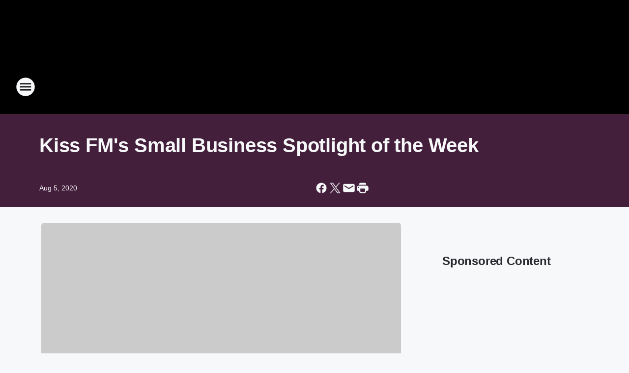

--- FILE ---
content_type: text/html; charset=utf-8
request_url: https://963kissfm.iheart.com/content/2020-08-05-kiss-fms-small-business-spotlight-of-the-week/
body_size: 78543
content:
<!DOCTYPE html>
        <html lang="en" dir="ltr">
            <head>
                <meta charset="UTF-8">
                <meta name="viewport" content="width=device-width, initial-scale=1.0">
                
                <style>:root{--color-white:#fff;--color-black:#000;--color-red:red;--color-brand-red:#c6002b;--color-brand-grey:#939697;--palette-red-600:#c6002b;--palette-red-500:#cd212e;--palette-red-400:#e22c3a;--palette-red-300:#f4747c;--palette-red-200:#f79096;--palette-red-100:#f4adb1;--palette-orange-600:#fb6825;--palette-orange-500:#fc833e;--palette-orange-400:#fc9e65;--palette-orange-300:#fdb990;--palette-orange-200:#fdd5bb;--palette-orange-100:#fef1e8;--palette-yellow-600:#fcba38;--palette-yellow-500:#fdc64c;--palette-yellow-400:#fdd36f;--palette-yellow-300:#fddf96;--palette-yellow-200:#feecbf;--palette-yellow-100:#fff8e9;--palette-green-600:#46815a;--palette-green-500:#62aa7b;--palette-green-400:#78d297;--palette-green-300:#8bdea7;--palette-green-200:#9ce2b4;--palette-green-100:#ace7c0;--palette-blue-600:#0055b7;--palette-blue-500:#509da7;--palette-blue-400:#60bac6;--palette-blue-300:#68c8d5;--palette-blue-200:#84dae5;--palette-blue-100:#a3e2eb;--palette-purple-600:#793cb7;--palette-purple-500:#8d5bcd;--palette-purple-400:#a071dc;--palette-purple-300:#a586e5;--palette-purple-200:#b895f2;--palette-purple-100:#c7a3f5;--palette-grey-600:#27292d;--palette-grey-600-rgb:39,41,45;--palette-grey-500:#3f4447;--palette-grey-500-rgb:63,68,71;--palette-grey-400:#717277;--palette-grey-400-rgb:113,114,119;--palette-grey-300:#a9afb2;--palette-grey-300-rgb:169,175,178;--palette-grey-250:#dadfe3;--palette-grey-250-rgb:218,223,227;--palette-grey-200:#e6eaed;--palette-grey-200-rgb:230,234,237;--palette-grey-150:#edf1f3;--palette-grey-150-rgb:237,241,243;--palette-grey-100:#f6f8f9;--palette-grey-100-rgb:246,248,249;--accent-color:var(--palette-grey-600);--station-accent-background:var(--palette-grey-600);--station-accent-background-overlay:var(--accent-color);--station-accent-foreground:var(--color-white);--station-font-family:"Segoe UI",Helvetica,Arial,sans-serif,"Apple Color Emoji","Segoe UI Emoji","Segoe UI Symbol";--body-bgcolor:var(--palette-grey-100);--body-font-family:var(--station-font-family);--body-font-size:1.6rem;--body-font-size-2:1.4rem;--body-text-color:var(--palette-grey-600);--secondary-text-color:var(--palette-grey-500);--caption-text-color:var(--palette-grey-400);--default-link-color:var(--palette-grey-600);--default-link-hover-color:var(--palette-grey-500);--station-link-color:var(--accent-color);--station-link-hover-color:var(--default-link-hover-color);--content-min-width:90rem;--content-max-width:128rem;--grid-vertical-spacing:3.2rem;--base-grid-gap:1.6rem;--region-row-gap:var(--grid-vertical-spacing);--grid-gutter-width:1.6rem;--front-matter-grid-column:2;--two-column-grid-template-columns:var(--grid-gutter-width) minmax(28.8rem,1fr) var(--grid-gutter-width);--full-width-grid-template-columns:1fr;--full-width-grid-block-template-columns:var(--grid-gutter-width) minmax(28.8rem,1fr) var(--grid-gutter-width);--site-theme-overlay-opacity:0.25;--site-theme-foreground-color:var(--palette-grey-500);--site-theme-foreground-hover-color:var(--palette-grey-400);--site-theme-background-color:var(--color-white);--text-highlight-background:var(--color-black);--text-highlight-foreground:var(--color-white);--alert-background-color:var(--palette-blue-600);--alert-foreground-color:var(--color-white);--browser-checker-bg-color:var(--palette-grey-400);--browser-checker-text-color:var(--color-black);--eyebrow-text-color:var(--palette-grey-600);--byline-text-color:var(--palette-grey-600);--button-background:var(--palette-grey-600);--button-foreground:var(--color-white);--button-border:none;--button-padding:1.5rem 2.4rem;--button-radius:99.9rem;--button-font-size:1.5rem;--button-font-weight:600;--button-line-height:2rem;--button-shadow:0 0.1rem 0.3rem rgba(0,0,0,.15);--button-hover-background:var(--palette-grey-500);--button-hover-foreground:var(--color-white);--button-hover-shadow:0 0.3rem 0.5rem rgba(0,0,0,.15);--button-hover-border:var(--button-border);--button-active-background:var(--button-background);--button-active-foreground:var(--button-foreground);--button-active-shadow:var(--button-shadow);--button-active-border:var(--button-border);--button-disabled-background:var(--palette-grey-250);--button-disabled-foreground:var(--palette-grey-300);--button-disabled-shadow:none;--button-disabled-border:var(--button-border);--button-secondary-background:transparent;--button-secondary-foreground:var(--palette-grey-600);--button-secondary-border:0.1rem solid var(--palette-grey-600);--button-secondary-hover-background:var(--palette-grey-150);--button-secondary-hover-foreground:var(--button-secondary-foreground);--button-secondary-hover-border:var(--button-secondary-border);--button-secondary-active-background:var(--palette-grey-600);--button-secondary-active-foreground:var(--color-white);--button-secondary-active-border:var(--button-secondary-border);--button-customized-foreground:var(--body-text-color);--button-customized-background:transparent;--button-customized-hover-foreground:var(--body-text-color);--button-customized-hover-background:transparent;--block-theme-foreground-color:var(--body-text-color);--block-theme-background-color:var(--palette-grey-200);--block-theme-background-overlay:transparent;--heading-vertical-margin:2.4rem;--card-heading-color:var(--palette-grey-600);--card-bg-color:var(--color-white);--card-text-primary-color:var(--palette-grey-600);--card-text-secondary-color:var(--palette-grey-500);--tabs-text-default-color:var(--palette-grey-500);--tabs-text-active-color:var(--palette-grey-600);--fader-bg-color:var(--palette-grey-200);--fader-width:3.2rem;--fader-gradient:linear-gradient(to right,rgba(var(--palette-grey-200-rgb),0) 0%,var(--palette-grey-200) 90%);--viewmore-text-color:var(--palette-grey-600);--heading-text-color:var(--body-text-color);--container-max-width:128rem;--container-horizontal-margin:1.6rem;--container-block-vertical-margin:1.6rem;--container-width:calc(100vw - var(--container-horizontal-margin)*2);--container-block-width:var(--container-width);--navigation-zindex:999;--playerbar-zindex:9;--legalnotice-zindex:10;--modal-zindex:1000;--heading-font-weight:900;--heading-margin-default:0;--heading-1-font-size:3.2rem;--heading-1-line-height:3.6rem;--heading-2-font-size:2.4rem;--heading-2-line-height:2.8rem;--heading-3-font-size:2.4rem;--heading-3-line-height:2.8rem;--heading-4-font-size:1.8rem;--heading-4-line-height:2.2rem;--heading-5-font-size:1.6rem;--heading-5-line-height:2rem;--heading-6-font-size:1.4rem;--heading-6-line-height:1.6rem;--elevation-1:0 0.1rem 0.3rem rgba(0,0,0,.15);--elevation-4:0 0.3rem 0.5rem rgba(0,0,0,.15);--elevation-6:0 0.5rem 0.8rem rgba(0,0,0,.15);--elevation-8:0 0.8rem 2.4rem rgba(0,0,0,.15);--elevation-up:0 -0.1rem 0.3rem -0.3rem #000;--elevation-down:0 0.1rem 0.3rem -0.3rem #000;--weather-icon-color:var(--color-white);--arrow-icon-color:var(--color-white);--icon-default-width:2.4rem;--icon-default-height:2.4rem;--icon-primary-color:var(--palette-grey-500);--icon-secondary-color:var(--color-white);--icon-primary-hover-color:var(--palette-grey-400);--icon-secondary-hover-color:var(--color-white);--search-input-foreground:var(--palette-grey-600);--search-input-background:transparent;--search-container-background:var(--color-white);--search-input-placeholder:var(--palette-grey-400);--template-grid-height:100%}@media screen and (min-width:768px){:root{--max-gutter:calc((100% - var(--container-max-width))/2);--grid-gutter-width:minmax(2rem,var(--max-gutter));--base-grid-gap:3.2rem;--two-column-grid-template-columns:var(--grid-gutter-width) minmax(32rem,60rem) minmax(32rem,38rem) var(--grid-gutter-width)}}@media screen and (min-width:1060px){:root{--grid-gutter-width:minmax(8rem,var(--max-gutter));--two-column-grid-template-columns:var(--grid-gutter-width) minmax(52rem,90rem) 38rem var(--grid-gutter-width);--full-width-grid-block-template-columns:var(--grid-gutter-width) minmax(90rem,1fr) var(--grid-gutter-width);--container-horizontal-margin:8rem;--container-block-vertical-margin:3.2rem;--heading-1-font-size:4rem;--heading-1-line-height:4.8rem;--heading-2-font-size:3.2rem;--heading-2-line-height:3.6rem}}body.theme-night{--site-theme-foreground-color:var(--palette-grey-100);--site-theme-foreground-hover-color:var(--palette-grey-300);--site-theme-background-color:var(--color-black);--alert-background-color:var(--color-white);--alert-foreground-color:var(--color-black);--search-input-foreground:var(--site-theme-foreground-color);--search-container-background:var(--site-theme-background-color);--search-input-placeholder:var(--site-theme-foreground-hover-color);--station-accent-background:var(--color-white);--station-accent-background-overlay:var(--accent-color);--station-accent-foreground:var(--color-black);--block-theme-background-color:var(--palette-grey-600);--block-theme-background-overlay:var(--accent-color);--block-theme-foreground-color:var(--color-white)}body.theme-night .themed-block{--tabs-text-default-color:var(--palette-grey-100);--tabs-text-active-color:var(--palette-grey-200);--card-text-primary-color:var(--block-theme-foreground-color);--card-text-secondary-color:var(--block-theme-foreground-color);--viewmore-text-color:var(--block-theme-foreground-color);--icon-primary-color:var(--block-theme-foreground-color);--heading-text-color:var(--block-theme-foreground-color);--default-link-color:var(--block-theme-foreground-color);--body-text-color:var(--block-theme-foreground-color);--fader-gradient:none;--eyebrow-text-color:var(--block-theme-foreground-color);--button-background:var(--color-white);--button-foreground:var(--palette-grey-600);--button-border:none;--button-hover-background:var(--palette-grey-100);--button-hover-foreground:var(--palette-grey-600);--button-active-background:var(--button-hover-background);--button-active-foreground:var(--button-hover-foreground);--button-disabled-background:var(--palette-grey-400);--button-disabled-foreground:var(--palette-grey-300);--button-secondary-background:transparent;--button-secondary-foreground:var(--color-white);--button-secondary-border:0.1rem solid var(--palette-grey-100);--button-secondary-hover-background:var(--palette-grey-100);--button-secondary-hover-foreground:var(--palette-grey-600);--button-secondary-hover-border:var(--button-secondary-border);--button-secondary-active-background:var(--color-white);--button-secondary-active-foreground:var(--palette-grey-600);--button-secondary-active-border:var(--button-secondary-border)}body.template-coast{--accent-color:var(--palette-grey-100);--body-bgcolor:var(--color-black);--body-text-color:var(--color-white);--card-heading-color:var(--color-white);--card-bg-color:transparent;--card-text-primary-color:var(--color-white);--card-text-secondary-color:var(--palette-grey-100);--heading-text-color:var(--body-text-color);--tabs-text-default-color:var(--color-white);--tabs-text-active-color:var(--palette-grey-100);--button-customized-foreground:var(--default-link-color);--button-customized-hover-foreground:var(--default-link-hover-color)}.card-title{font-size:var(--heading-4-font-size);font-weight:var(--heading-font-weight);line-height:var(--heading-4-line-height)}.alerts:not(:empty),.themed-block{background-color:var(--block-theme-background-color);max-width:none;position:relative}.theme-night .alerts:not(:empty)>*,.theme-night .themed-block>*{position:relative;z-index:1}.theme-night .alerts:not(:empty):before,.theme-night .themed-block:before{background-color:var(--block-theme-background-overlay);content:"";display:inline-flex;height:100%;left:0;opacity:var(--site-theme-overlay-opacity);position:absolute;top:0;width:100%;z-index:0}.subheading{color:var(--secondary-text-color)}.caption{color:var(--caption-text-color)}.scroll-blocker{background-color:rgba(0,0,0,.7);height:100vh;left:0;opacity:0;position:fixed;top:0;transition:visibility 0s ease-in-out,opacity .3s;visibility:hidden;width:100%;z-index:10}.no-content{display:none}.hidden{display:none!important}.search-button{background-color:transparent;border:none;cursor:pointer;line-height:0;margin:0;padding:0}.search-button svg .primary-path{fill:var(--icon-primary-color)}.search-button:active svg .primary-path,.search-button:hover svg .primary-path{fill:var(--icon-primary-hover-color)}.text-default{color:var(--palette-grey-500)}.text-headline{color:var(--palette-grey-600)}.text-caption{color:var(--palette-grey-400)}.text-on-dark{color:#fff}.text-on-light{color:var(--palette-grey-500)}.text-inactive{color:var(--palette-grey-300)}.text-link{color:var(--palette-red-400)}.bg-default{background-color:var(--palette-grey-100)}.bg-light{background-color:#fff}.bg-dark{background-color:var(--palette-grey-600)}.bg-inactive{background-color:var(--palette-grey-300)}.bg-selected{background-color:var(--palette-red-400)}.border-default{border-color:var(--palette-grey-300)}.border-neutral-light{border-color:var(--palette-grey-200)}.border-neutral-dark{border-color:var(--palette-grey-400)}.border-dark{border-color:var(--palette-grey-500)}.card{box-shadow:var(--elevation-1)}.card:hover{box-shadow:var(--elevation-4)}.menu{box-shadow:var(--elevation-6)}.dialog{box-shadow:var(--elevation-8)}.elevation-01,.navigation-bar{box-shadow:var(--elevation-1)}.elevation-01,.elevation-04{border-radius:.6rem}.elevation-04{box-shadow:var(--elevation-4)}.elevation-06{border-radius:.6rem;box-shadow:var(--elevation-6)}.elevation-08{border-radius:.6rem;box-shadow:var(--elevation-8)}.elevation-up{border-radius:.6rem;box-shadow:var(--elevation-up)}.img-responsive{height:auto;max-width:100%}.warning-text{background:var(--palette-yellow-300);border-radius:.6rem;box-shadow:0 .4rem .4rem rgba(0,0,0,.1);color:var(--palette-grey-600);display:flex;font-size:1.6rem;font-weight:400;gap:.8rem;padding:1.6rem;width:100%}.warning-text:before{content:url("data:image/svg+xml;utf8,<svg xmlns='http://www.w3.org/2000/svg' fill='brown'><path d='M11.777.465a.882.882 0 00-1.554 0L.122 18.605C-.224 19.225.208 20 .899 20H21.1c.691 0 1.123-.775.777-1.395L11.777.465zM11 12.5c-.55 0-1-.45-1-1v-4c0-.55.45-1 1-1s1 .45 1 1v4c0 .55-.45 1-1 1zm0 4a1 1 0 110-2 1 1 0 010 2z' /></svg>");display:block;height:2rem;width:2.2rem}.fader{position:relative}.fader:after{background:var(--fader-gradient);content:"";display:inline-block;height:100%;position:absolute;right:-.1rem;top:-.1rem;width:var(--fader-width)}.fader .fade{display:none}.alerts:not(:empty){margin-bottom:-.1rem;padding:2.4rem 0}hr.divider{background-color:var(--palette-grey-300);border:none;height:.1rem;margin:0}hr.dark{background:var(--palette-grey-400)}html{font-size:10px;margin:0;max-width:100vw;padding:0;width:100%}html *{box-sizing:border-box}@-moz-document url-prefix(){body{font-weight:lighter}}body{background-color:var(--body-bgcolor);color:var(--body-text-color);font-family:var(--body-font-family);font-size:var(--body-font-size);margin:0;overflow:hidden;overflow-anchor:none;padding:0;position:relative;width:100%}body.no-scroll{height:100vh;overflow:hidden}body.no-scroll .scroll-blocker{opacity:1;visibility:visible}a{color:var(--default-link-color)}a.next-page{height:.1rem;visibility:hidden}h1,h2,h3,h4,h5,h6{color:var(--heading-text-color);font-weight:var(--heading-font-weight);margin:var(--heading-margin-default)}h1,h2,h3,h4{letter-spacing:-.02rem}h1{font-size:var(--heading-1-font-size);line-height:var(--heading-1-line-height)}h2{font-size:var(--heading-2-font-size);line-height:var(--heading-2-line-height)}h3{font-size:var(--heading-3-font-size);line-height:var(--heading-3-line-height)}h4{font-size:var(--heading-4-font-size);line-height:var(--heading-4-line-height)}h5{font-size:var(--heading-5-font-size);line-height:var(--heading-5-line-height)}h6{font-size:var(--heading-6-font-size);line-height:var(--heading-6-line-height)}figure{margin:0 auto}[type=email],[type=number],[type=password],input[type=text]{background:#fff;border:.1rem solid #717277;border-radius:.6rem}.tabbed-item:focus{background-color:#ff0!important;outline:.2rem dashed red!important}button{font-family:var(--body-font-family)}svg .primary-path{fill:var(--icon-primary-color)}svg .secondary-path{fill:var(--icon-secondary-color)}::selection{background-color:var(--text-highlight-background);color:var(--text-highlight-foreground)}@media print{@page{size:A4 portrait;margin:1cm}::-webkit-scrollbar{display:none}body{background:#fff!important;color:#000;font:13pt Georgia,Times New Roman,Times,serif;line-height:1.3;margin:0}#app{display:block;height:100%;width:auto}h1{font-size:24pt}h2,h3,h4{font-size:14pt;margin-top:2.5rem}h1,h2,h3,h4,h5,h6{page-break-after:avoid}a,blockquote,h1,h2,h3,h4,h5,h6,img,p{page-break-inside:avoid}img{page-break-after:avoid}pre,table{page-break-inside:avoid}a,a:link,a:visited{background:transparent;color:#520;font-weight:700;text-align:left;text-decoration:underline}a[href^="#"]{font-weight:400;text-decoration:none}a:after>img,article a[href^="#"]:after{content:""}address,blockquote,dd,dt,li,p{font-size:100%}ol,ul{list-style:square;margin-bottom:20pt;margin-left:18pt}li{line-height:1.6em}.component-site-header{display:block;position:relative}.component-site-header .main-header-items{display:block;width:100%}iframe{height:0!important;line-height:0pt!important;overflow:hidden!important;white-space:nowrap;width:0!important}.component-ad-unit,.component-pushdown,.component-recommendation,.component-social-network-icons,.footer-national-links,.lower-footer-national-links,.nav-toggler,.search-user-container,.share-icons,iframe,nav{display:none}}.component-app{background-color:pink;display:flex;flex-direction:column}.template-grid{display:grid;grid-template-areas:"router-outlet" "player-bar";grid-template-columns:1fr;grid-template-rows:1fr auto;height:100vh;height:var(--template-grid-height);overflow:hidden}.template-grid>.component-routes{grid-area:router-outlet;overflow:auto}.template-grid>.ihr-player-bar{grid-area:player-bar}
/*# sourceMappingURL=local-critical-style.5a54a2ee878d2c1e77ca.css.map*/</style>
                <link rel="preconnect" href="https://static.inferno.iheart.com" data-reactroot=""/><link rel="preconnect" href="https://i.iheart.com" data-reactroot=""/><link rel="preconnect" href="https://webapi.radioedit.iheart.com" data-reactroot=""/><link rel="preconnect" href="https://us.api.iheart.com" data-reactroot=""/><link rel="preconnect" href="https://https://cdn.cookielaw.org" data-reactroot=""/><link rel="preconnect" href="https://www.iheart.com" data-reactroot=""/><link rel="dns-prefetch" href="https://static.inferno.iheart.com" data-reactroot=""/><link rel="preload" href="https://cdn.cookielaw.org/consent/7d044e9d-e966-4b73-b448-a29d06f71027/otSDKStub.js" as="script" data-reactroot=""/><link rel="preload" href="https://cdn.cookielaw.org/opt-out/otCCPAiab.js" as="script" data-reactroot=""/>
                
                <link data-chunk="bundle" rel="stylesheet" href="https://static.inferno.iheart.com/inferno/styles/bundle.59591de6039be7feaf3d.css">
<link data-chunk="local" rel="stylesheet" href="https://static.inferno.iheart.com/inferno/styles/local.bc06f128f534d4a5d747.css">
<link data-chunk="FrontMatter-component" rel="stylesheet" href="https://static.inferno.iheart.com/inferno/styles/FrontMatter-component.2085be03ea772e448ffc.css">
<link data-chunk="Heading-component" rel="stylesheet" href="https://static.inferno.iheart.com/inferno/styles/Heading-component.d79a5c95e6ef67a97bca.css">
<link data-chunk="AssetLegacy-component" rel="stylesheet" href="https://static.inferno.iheart.com/inferno/styles/AssetLegacy-component.2f0669b2b350b143ab90.css">
<link data-chunk="ImageAsset-component" rel="stylesheet" href="https://static.inferno.iheart.com/inferno/styles/ImageAsset-component.2b71f0129af91cbf9c50.css">
<link data-chunk="HtmlEmbedLegacy-component" rel="stylesheet" href="https://static.inferno.iheart.com/inferno/styles/HtmlEmbedLegacy-component.b4b15f07245686764032.css">
<link data-chunk="core-page-blocks-recommendation-Recommendation-component" rel="stylesheet" href="https://static.inferno.iheart.com/inferno/styles/core-page-blocks-recommendation-Recommendation-component.2fbf0f823711108d2479.css">
<link data-chunk="core-page-blocks-datasource-DatasourceLoader-component" rel="stylesheet" href="https://static.inferno.iheart.com/inferno/styles/core-page-blocks-datasource-DatasourceLoader-component.ed118ca85e0cefc658b6.css">
                <style data-reactroot="">:root {
        --station-font-family: "Inter","Segoe UI",Helvetica,Arial,sans-serif,"Apple Color Emoji","Segoe UI Emoji","Segoe UI Symbol";
        --gradient-start: hsl(320,100%,10%);
        --gradient-stop: hsl(320,100%,6%);
        
                --accent-color: #990066;
            
        
             --darkFooterColor: hsl(320,100%,15%);
             
        --premiere-footer-dark-color:var(--darkFooterColor);
    }</style>
                
                <title data-rh="true">Kiss FM&#x27;s Small Business Spotlight of the Week | 96.3 KISS-FM</title>
                <link data-rh="true" rel="shortcut icon" type="" title="" href="https://i.iheart.com/v3/re/assets.brands/5e5eabc9cdcc5071dab0f02a?ops=gravity(%22center%22),contain(32,32),quality(65)"/><link data-rh="true" rel="apple-touch-icon" type="" title="" href="https://i.iheart.com/v3/re/assets.brands/5e5eabc9cdcc5071dab0f02a?ops=new(),flood(%22white%22),swap(),merge(%22over%22),gravity(%22center%22),contain(167,167),quality(80),format(%22png%22)"/><link data-rh="true" rel="image_src" type="" title="" href="https://i.iheart.com/v3/re/new_assets/5f2ab59085568bdb808c1407?ops=gravity(%22north%22),fit(1200,675),quality(65)"/><link data-rh="true" rel="canonical" type="" title="" href="https://963kissfm.iheart.com/content/2020-08-05-kiss-fms-small-business-spotlight-of-the-week/"/><link data-rh="true" rel="amphtml" type="" title="" href="https://963kissfm.iheart.com/alternate/amp/2020-08-05-kiss-fms-small-business-spotlight-of-the-week/"/>
                <meta data-rh="true" property="og:locale" content="en_us"/><meta data-rh="true" name="msapplication-TileColor" content="#fff"/><meta data-rh="true" name="msvalidate.01" content="E98E323249F89ACF6294F958692E230B"/><meta data-rh="true" name="format-detection" content="telephone=no"/><meta data-rh="true" name="theme-color" content="#990066"/><meta data-rh="true" property="og:title" content="Kiss FM&#x27;s Small Business Spotlight of the Week | 96.3 KISS-FM"/><meta data-rh="true" property="twitter:title" content="Kiss FM&#x27;s Small Business Spotlight of the Week | 96.3 KISS-FM"/><meta data-rh="true" itemprop="name" content="Kiss FM&#x27;s Small Business Spotlight of the Week | 96.3 KISS-FM"/><meta data-rh="true" name="description" content="Today&#x27;s R&amp;B and Old School, with Steve Harvey in the Morning!."/><meta data-rh="true" property="og:description" content="Today&#x27;s R&amp;B and Old School, with Steve Harvey in the Morning!."/><meta data-rh="true" property="twitter:description" content="Today&#x27;s R&amp;B and Old School, with Steve Harvey in the Morning!."/><meta data-rh="true" itemprop="description" content="Today&#x27;s R&amp;B and Old School, with Steve Harvey in the Morning!."/><meta data-rh="true" property="og:url" content="https://963kissfm.iheart.com/content/2020-08-05-kiss-fms-small-business-spotlight-of-the-week/"/><meta data-rh="true" property="twitter:url" content="https://963kissfm.iheart.com/content/2020-08-05-kiss-fms-small-business-spotlight-of-the-week/"/><meta data-rh="true" itemprop="url" content="https://963kissfm.iheart.com/content/2020-08-05-kiss-fms-small-business-spotlight-of-the-week/"/><meta data-rh="true" name="thumbnail" content="https://i.iheart.com/v3/re/new_assets/5f2ab59085568bdb808c1407?ops=gravity(%22north%22),fit(1200,675),quality(65)"/><meta data-rh="true" property="og:image" content="https://i.iheart.com/v3/re/new_assets/5f2ab59085568bdb808c1407?ops=gravity(%22north%22),fit(1200,675),quality(65)"/><meta data-rh="true" property="og:image:width" content="1200"/><meta data-rh="true" property="og:image:height" content="675"/><meta data-rh="true" property="twitter:image" content="https://i.iheart.com/v3/re/new_assets/5f2ab59085568bdb808c1407?ops=gravity(%22north%22),fit(1200,675),quality(65)"/><meta data-rh="true" itemprop="image" content="https://i.iheart.com/v3/re/new_assets/5f2ab59085568bdb808c1407?ops=gravity(%22north%22),fit(1200,675),quality(65)"/><meta data-rh="true" name="msapplication-TileImage" content="https://i.iheart.com/v3/re/new_assets/5f2ab59085568bdb808c1407?ops=gravity(%22north%22),fit(1200,675),quality(65)"/><meta data-rh="true" property="twitter:card" content="summary_large_image"/><meta data-rh="true" property="twitter:site" content="@963kissfm"/><meta data-rh="true" property="twitter:creator" content="@963kissfm"/><meta data-rh="true" property="twitter:domain" content="963kissfm.iheart.com"/><meta data-rh="true" property="og:site_name" content="96.3 KISS-FM"/><meta data-rh="true" name="application-name" content="96.3 KISS-FM"/><meta data-rh="true" property="fb:app_id" content="679665895472350"/><meta data-rh="true" property="fb:pages" content="125900854094367"/><meta data-rh="true" name="google-site-verification" content="p2FWrUKxtwBmQgHV4CjD80oKdZZBjmMNByoWvZMsYso"/><meta data-rh="true" property="twitter::tile:image" content="https://i.iheart.com/v3/re/new_assets/5f2ab59085568bdb808c1407?ops=gravity(%22north%22),fit(1200,675),quality(65)"/><meta data-rh="true" property="og:type" content="article"/><meta data-rh="true" property="twitter:tile:template:testing" content="1"/><meta data-rh="true" name="robots" content="max-image-preview:large"/>
                
            </head>
            <body class="theme-night template-default">
                <div id="app"><div class="component-template template-grid" data-reactroot=""><div class="component-routes"><div class="component-pushdown"><div tabindex="-1" class="component-ad-unit lazy-load" data-position="3330" data-split="50" id="dfp-ad-3330-ad:top-leaderboard"></div></div><header class="component-site-header"><section class="main-header-items"><button aria-label="Open Site Navigation" class="nav-toggler" tabindex="0"><svg tabindex="-1" focusable="false" class="svg-icon icon-hamburger" width="32px" height="32px" viewBox="0 0 32 32" fill="none" xmlns="http://www.w3.org/2000/svg"><circle cx="16" cy="16" r="15" fill="none" stroke="none" stroke-width="2"></circle><path fill-rule="evenodd" clip-rule="evenodd" tabindex="-1" class="primary-path" fill="none" d="M7 22h18v-2H7v2zm0-5h18v-2H7v2zm0-7v2h18v-2H7z"></path></svg></button><nav class="" tabindex="-1" aria-hidden="true" aria-label="Primary Site Navigation" id="component-site-nav"><header class="navbar-header"><figure class="component-station-logo"><a aria-label="Station Link" tabindex="0" href="/"><img src="https://i.iheart.com/v3/re/assets.brands/5e5eabc9cdcc5071dab0f02a?ops=gravity(%22center%22),contain(180,60)&amp;quality=80" data-src="https://i.iheart.com/v3/re/assets.brands/5e5eabc9cdcc5071dab0f02a?ops=gravity(%22center%22),contain(180,60)&amp;quality=80" data-srcset="https://i.iheart.com/v3/re/assets.brands/5e5eabc9cdcc5071dab0f02a?ops=gravity(%22center%22),contain(180,60)&amp;quality=80 1x,https://i.iheart.com/v3/re/assets.brands/5e5eabc9cdcc5071dab0f02a?ops=gravity(%22center%22),contain(360,120)&amp;quality=80 2x" sizes="" alt="96.3 KISS-FM - Augusta&#x27;s R&amp;B &amp; Old School" class="lazyload" srcSet="https://i.iheart.com/v3/re/assets.brands/5e5eabc9cdcc5071dab0f02a?ops=gravity(%22center%22),contain(180,60)&amp;quality=80 1x,https://i.iheart.com/v3/re/assets.brands/5e5eabc9cdcc5071dab0f02a?ops=gravity(%22center%22),contain(360,120)&amp;quality=80 2x" width="180" height="60"/></a></figure><button class="CloseButton-module_close_4S+oa undefined" aria-label="Close Site Navigation" tabindex="0"><svg class="svg-icon icon-close" focusable="false" tabindex="-1" aria-hidden="true" width="24" height="24" viewBox="0 0 24 24" fill="none" xmlns="http://www.w3.org/2000/svg"><path aria-hidden="true" focusable="false" tabindex="-1" class="primary-path" d="M18.3 5.70997C17.91 5.31997 17.28 5.31997 16.89 5.70997L12 10.59L7.10997 5.69997C6.71997 5.30997 6.08997 5.30997 5.69997 5.69997C5.30997 6.08997 5.30997 6.71997 5.69997 7.10997L10.59 12L5.69997 16.89C5.30997 17.28 5.30997 17.91 5.69997 18.3C6.08997 18.69 6.71997 18.69 7.10997 18.3L12 13.41L16.89 18.3C17.28 18.69 17.91 18.69 18.3 18.3C18.69 17.91 18.69 17.28 18.3 16.89L13.41 12L18.3 7.10997C18.68 6.72997 18.68 6.08997 18.3 5.70997Z" fill="#3F4447"></path></svg></button></header><hr class="divider"/><section class="nav-inner-wrapper"><ul style="max-height:calc(100vh - 100px)" class="menu-container main-nav"><li class="menu-top-label"><button aria-label="Listen" class="button-text" tabindex="0"><span class="menu-label">Listen</span></button></li><li data-testid="menu-top-label" class="menu-top-label menu-toggler"><button aria-label="Toggle Menu for On Air" class="button-text" tabindex="0"><span class="menu-label">On Air</span><svg tabindex="-1" focusable="false" class="svg-icon icon-expand" width="24" height="24" viewBox="0 0 24 24" fill="none" xmlns="http://www.w3.org/2000/svg"><path class="primary-path" tabindex="-1" d="M15.88 9.29006L12 13.1701L8.11998 9.29006C7.72998 8.90006 7.09998 8.90006 6.70998 9.29006C6.31998 9.68006 6.31998 10.3101 6.70998 10.7001L11.3 15.2901C11.69 15.6801 12.32 15.6801 12.71 15.2901L17.3 10.7001C17.69 10.3101 17.69 9.68006 17.3 9.29006C16.91 8.91006 16.27 8.90006 15.88 9.29006Z"></path></svg></button><ul class="submenu-container" aria-hidden="true"><li><a aria-label="Steve Harvey Morning Show" tabindex="0" href="/featured/steve-harvey-morning-show/">Steve Harvey Morning Show</a></li><li><a aria-label="Bioncé Foxx" tabindex="0" href="/featured/bionce-foxx/">Bioncé Foxx</a></li><li><a aria-label="Fattz &amp; Cher" tabindex="0" href="/featured/fattz-cher/">Fattz &amp; Cher</a></li><li><a aria-label="The Sweat Hotel" tabindex="0" href="/featured/the-sweat-hotel/">The Sweat Hotel</a></li><li><a aria-label="Joe Soto" tabindex="0" href="/featured/joe-soto/">Joe Soto</a></li><li><a aria-label="Cheron" tabindex="0" href="/featured/cheron/">Cheron</a></li><li><a aria-label="Full Schedule" tabindex="0" href="/schedule/">Full Schedule</a></li></ul></li><li data-testid="menu-top-label" class="menu-top-label menu-toggler"><button aria-label="Toggle Menu for Features" class="button-text" tabindex="0"><span class="menu-label">Features</span><svg tabindex="-1" focusable="false" class="svg-icon icon-expand" width="24" height="24" viewBox="0 0 24 24" fill="none" xmlns="http://www.w3.org/2000/svg"><path class="primary-path" tabindex="-1" d="M15.88 9.29006L12 13.1701L8.11998 9.29006C7.72998 8.90006 7.09998 8.90006 6.70998 9.29006C6.31998 9.68006 6.31998 10.3101 6.70998 10.7001L11.3 15.2901C11.69 15.6801 12.32 15.6801 12.71 15.2901L17.3 10.7001C17.69 10.3101 17.69 9.68006 17.3 9.29006C16.91 8.91006 16.27 8.90006 15.88 9.29006Z"></path></svg></button><ul class="submenu-container" aria-hidden="true"><li><a aria-label="Georgia News" tabindex="0" href="/topic/local-news/">Georgia News</a></li><li><a aria-label="CSRA Stormwatch" tabindex="0" href="/featured/csra-stormwatch/">CSRA Stormwatch</a></li><li><a aria-label="CSRA Weather" tabindex="0" href="/weather/">CSRA Weather</a></li><li><a aria-label="Entertainment News" tabindex="0" href="/topic/entertainment-news/">Entertainment News</a></li><li><a aria-label="Traffic" tabindex="0" href="/traffic/">Traffic</a></li></ul></li><li data-testid="menu-top-label" class="menu-top-label menu-toggler"><button aria-label="Toggle Menu for Connect" class="button-text" tabindex="0"><span class="menu-label">Connect</span><svg tabindex="-1" focusable="false" class="svg-icon icon-expand" width="24" height="24" viewBox="0 0 24 24" fill="none" xmlns="http://www.w3.org/2000/svg"><path class="primary-path" tabindex="-1" d="M15.88 9.29006L12 13.1701L8.11998 9.29006C7.72998 8.90006 7.09998 8.90006 6.70998 9.29006C6.31998 9.68006 6.31998 10.3101 6.70998 10.7001L11.3 15.2901C11.69 15.6801 12.32 15.6801 12.71 15.2901L17.3 10.7001C17.69 10.3101 17.69 9.68006 17.3 9.29006C16.91 8.91006 16.27 8.90006 15.88 9.29006Z"></path></svg></button><ul class="submenu-container" aria-hidden="true"><li><a aria-label="Be A KISS VIP" tabindex="0" href="/newsletter/">Be A KISS VIP</a></li><li><a aria-label="Calendar Events" tabindex="0" href="/calendar/">Calendar Events</a></li><li><a href="https://facebook.com/963kissfmaugusta" target="_blank" rel="noopener" aria-label="Facebook">Facebook</a></li><li><a href="https://www.instagram.com/96.3kissfm/" target="_blank" rel="noopener" aria-label="Instagram">Instagram</a></li><li><a href="http://twitter.com/963KissFM" target="_blank" rel="noopener" aria-label="Twitter">Twitter</a></li><li><a href="http://iheartmediacareers.com" target="_blank" rel="noopener" aria-label="Employment">Employment</a></li></ul></li><li data-testid="menu-top-label" class="menu-top-label menu-toggler"><button aria-label="Toggle Menu for Music" class="button-text" tabindex="0"><span class="menu-label">Music</span><svg tabindex="-1" focusable="false" class="svg-icon icon-expand" width="24" height="24" viewBox="0 0 24 24" fill="none" xmlns="http://www.w3.org/2000/svg"><path class="primary-path" tabindex="-1" d="M15.88 9.29006L12 13.1701L8.11998 9.29006C7.72998 8.90006 7.09998 8.90006 6.70998 9.29006C6.31998 9.68006 6.31998 10.3101 6.70998 10.7001L11.3 15.2901C11.69 15.6801 12.32 15.6801 12.71 15.2901L17.3 10.7001C17.69 10.3101 17.69 9.68006 17.3 9.29006C16.91 8.91006 16.27 8.90006 15.88 9.29006Z"></path></svg></button><ul class="submenu-container" aria-hidden="true"><li><a aria-label="Get the iHeartRadio App" tabindex="0" href="/apps/">Get the iHeartRadio App</a></li><li><a href="https://www.iheart.com/live/963-kiss-fm-769/?sc=inferno&amp;campid=a&amp;pname=WKSP-FM" target="_self" aria-label="Listen on the iHeartRadio App">Listen on the iHeartRadio App</a></li><li><a aria-label="Recently Played" tabindex="0" href="/music/recently-played/">Recently Played</a></li><li><a aria-label="Top Songs" tabindex="0" href="/music/top-songs/">Top Songs</a></li></ul></li><li class="menu-top-label menu-toggler"><button aria-label="Toggle Menu for Contests &amp; Promotions" class="button-text" tabindex="0"><span class="menu-label">Contests &amp; Promotions</span><svg tabindex="-1" focusable="false" class="svg-icon icon-expand" width="24" height="24" viewBox="0 0 24 24" fill="none" xmlns="http://www.w3.org/2000/svg"><path class="primary-path" tabindex="-1" d="M15.88 9.29006L12 13.1701L8.11998 9.29006C7.72998 8.90006 7.09998 8.90006 6.70998 9.29006C6.31998 9.68006 6.31998 10.3101 6.70998 10.7001L11.3 15.2901C11.69 15.6801 12.32 15.6801 12.71 15.2901L17.3 10.7001C17.69 10.3101 17.69 9.68006 17.3 9.29006C16.91 8.91006 16.27 8.90006 15.88 9.29006Z"></path></svg></button><ul class="submenu-container" aria-hidden="true"><li><a href="https://www.donorschoose.org/iheartradio" target="_blank" rel="noopener" aria-label="Give Your Favorite Teacher A Chance To Win $5,000 In Classroom Supplies!">Give Your Favorite Teacher A Chance To Win $5,000 In Classroom Supplies!</a></li><li><a href="https://www.iheartradiobroadway.com/featured/iheart-amda/" target="_blank" rel="noopener" aria-label="Win A Full-Tuition Scholarship To AMDA College Of The Performing Arts!">Win A Full-Tuition Scholarship To AMDA College Of The Performing Arts!</a></li><li><a aria-label="The Legends of Laughter at The Bell Auditorium!" tabindex="0" href="/promotions/the-legends-of-laughter-at-the-1829174/">The Legends of Laughter at The Bell Auditorium!</a></li><li><a aria-label="Win Tickets to see Earth Wind &amp; Fire at The Bell!" tabindex="0" href="/promotions/win-tickets-to-see-earth-wind-1835086/">Win Tickets to see Earth Wind &amp; Fire at The Bell!</a></li><li><a aria-label="Listen to Win $1,000" tabindex="0" href="/promotions/listen-to-win-1000-1843214/">Listen to Win $1,000</a></li><li><a aria-label="All Contests &amp; Promotions" tabindex="0" href="/promotions/">All Contests &amp; Promotions</a></li><li><a aria-label="Contest Rules" tabindex="0" href="/rules/">Contest Rules</a></li></ul></li><li class="menu-top-label"><a tabindex="0" href="/contact/">Contact</a></li><li class="menu-top-label"><a tabindex="0" href="/newsletter/">Newsletter</a></li><li class="menu-top-label"><a tabindex="0" href="/advertise/">Advertise on 96.3 KISS-FM</a></li><li class="menu-top-label"><a href="tel:1-844-844-iHeart">1-844-844-iHeart</a></li><ul class="component-social-icons"><li class="icon-container"><a href="//www.facebook.com/963kissfmaugusta" aria-label="Visit us on facebook" target="_blank" rel="noopener"><svg tabindex="-1" focusable="false" class="svg-icon icon-facebook" width="24" height="24" viewBox="0 0 24 24" xmlns="http://www.w3.org/2000/svg" fill="none"><path class="primary-path" tabindex="-1" d="M21 12C21 7.02891 16.9711 3 12 3C7.02891 3 3 7.02891 3 12C3 16.493 6.29062 20.216 10.5938 20.891V14.6016H8.30859V12H10.5938V10.0172C10.5938 7.76191 11.9367 6.51562 13.9934 6.51562C14.9777 6.51562 16.0078 6.69141 16.0078 6.69141V8.90625H14.8723C13.7543 8.90625 13.4062 9.60059 13.4062 10.3125V12H15.9023L15.5033 14.6016H13.4062V20.891C17.7094 20.216 21 16.493 21 12Z" fill="#27292D"></path><path class="secondary-path" tabindex="-1" d="M15.5033 14.6016L15.9023 12H13.4062V10.3125C13.4062 9.60059 13.7543 8.90625 14.8723 8.90625H16.0078V6.69141C16.0078 6.69141 14.9777 6.51562 13.9934 6.51562C11.9367 6.51562 10.5938 7.76191 10.5938 10.0172V12H8.30859V14.6016H10.5938V20.891C11.0525 20.9631 11.5219 21 12 21C12.4781 21 12.9475 20.9631 13.4062 20.891V14.6016H15.5033Z" fill="white"></path></svg></a></li><li class="icon-container"><a href="//www.x.com/963kissfm" aria-label="Visit us on X" target="_blank" rel="noopener"><svg tabindex="-1" focusable="false" class="svg-icon icon-twitter" xmlns="http://www.w3.org/2000/svg" width="24" height="24" viewBox="0 0 24 24" fill="none"><path class="primary-path" d="M13.7124 10.6218L20.4133 3H18.8254L13.0071 9.61788L8.35992 3H3L10.0274 13.0074L3 21H4.58799L10.7324 14.0113L15.6401 21H21L13.7124 10.6218ZM11.5375 13.0956L10.8255 12.0991L5.16017 4.16971H7.59922L12.1712 10.5689L12.8832 11.5655L18.8262 19.8835H16.3871L11.5375 13.0956Z" fill="#27292D"></path></svg></a></li><li class="icon-container"><a href="//www.instagram.com/96.3kissfm" aria-label="Visit us on instagram" target="_blank" rel="noopener"><svg tabindex="-1" focusable="false" class="svg-icon icon-instagram" width="24" height="24" viewBox="0 0 24 24" fill="none" xmlns="http://www.w3.org/2000/svg"><path class="primary-path" tabindex="-1" fill-rule="evenodd" clip-rule="evenodd" d="M12.0001 7.37836C11.086 7.37836 10.1924 7.64941 9.43242 8.15724C8.6724 8.66508 8.08003 9.38688 7.73023 10.2314C7.38043 11.0759 7.28891 12.0051 7.46723 12.9016C7.64556 13.7981 8.08573 14.6216 8.73208 15.268C9.37842 15.9143 10.2019 16.3545 11.0984 16.5328C11.9949 16.7112 12.9242 16.6196 13.7687 16.2698C14.6132 15.92 15.335 15.3277 15.8428 14.5676C16.3506 13.8076 16.6217 12.9141 16.6217 12C16.6217 10.7743 16.1348 9.59873 15.2681 8.732C14.4013 7.86528 13.2258 7.37836 12.0001 7.37836ZM12.0001 15C11.4067 15 10.8267 14.824 10.3334 14.4944C9.84003 14.1647 9.45553 13.6962 9.22847 13.148C9.00141 12.5998 8.94201 11.9966 9.05777 11.4147C9.17353 10.8328 9.45925 10.2982 9.87881 9.87867C10.2984 9.45912 10.8329 9.17341 11.4148 9.05765C11.9968 8.9419 12.6 9.00131 13.1482 9.22838C13.6963 9.45544 14.1649 9.83995 14.4945 10.3333C14.8241 10.8266 15.0001 11.4067 15.0001 12C15.0001 12.7956 14.684 13.5587 14.1214 14.1213C13.5588 14.6839 12.7957 15 12.0001 15Z" fill="#27292D"></path><path class="primary-path" tabindex="-1" d="M17.8842 7.19576C17.8842 7.79222 17.4007 8.27575 16.8042 8.27575C16.2078 8.27575 15.7243 7.79222 15.7243 7.19576C15.7243 6.5993 16.2078 6.11578 16.8042 6.11578C17.4007 6.11578 17.8842 6.5993 17.8842 7.19576Z" fill="#27292D"></path><path class="primary-path" tabindex="-1" fill-rule="evenodd" clip-rule="evenodd" d="M12 3C9.55581 3 9.24921 3.01036 8.28942 3.05416C7.33144 3.09789 6.67723 3.25001 6.10476 3.47251C5.50424 3.69849 4.96024 4.05275 4.51069 4.51058C4.05276 4.9601 3.6984 5.50411 3.47233 6.10466C3.25001 6.67716 3.09789 7.33137 3.05434 8.28935C3.01036 9.24915 3 9.55575 3 12C3 14.4443 3.01036 14.7509 3.05434 15.7107C3.09807 16.6687 3.25019 17.3229 3.47268 17.8953C3.69867 18.4959 4.05293 19.0399 4.51076 19.4894C4.96031 19.9472 5.50431 20.3015 6.10484 20.5275C6.67734 20.75 7.33154 20.9021 8.28949 20.9458C9.24944 20.9896 9.55592 21 12.0002 21C14.4444 21 14.751 20.9896 15.7108 20.9458C16.6688 20.9021 17.323 20.75 17.8955 20.5275C18.4933 20.2963 19.0363 19.9427 19.4896 19.4894C19.9428 19.0362 20.2964 18.4932 20.5276 17.8953C20.7501 17.3228 20.9023 16.6686 20.946 15.7107C20.9898 14.7507 21.0001 14.4443 21.0001 12C21.0001 9.55578 20.9898 9.24915 20.946 8.28935C20.9023 7.33137 20.7501 6.67716 20.5276 6.10469C20.3017 5.50417 19.9474 4.96016 19.4896 4.51062C19.04 4.0527 18.496 3.69836 17.8954 3.47233C17.3229 3.25001 16.6687 3.09789 15.7107 3.05434C14.7509 3.01036 14.4443 3 12 3ZM12 4.62165C14.4031 4.62165 14.6878 4.63084 15.6369 4.67414C16.5144 4.71418 16.9909 4.86077 17.308 4.98402C17.699 5.1283 18.0526 5.35835 18.3429 5.65727C18.6418 5.94757 18.8718 6.30118 19.0161 6.69209C19.1394 7.00923 19.286 7.48577 19.326 8.36326C19.3693 9.31231 19.3785 9.59694 19.3785 12.0001C19.3785 14.4033 19.3693 14.6879 19.326 15.637C19.286 16.5145 19.1393 16.991 19.0161 17.3082C18.8664 17.6963 18.6371 18.0488 18.3429 18.343C18.0487 18.6372 17.6962 18.8665 17.308 19.0162C16.9909 19.1395 16.5144 19.2861 15.6369 19.3261C14.688 19.3694 14.4034 19.3786 12 19.3786C9.59665 19.3786 9.31213 19.3694 8.36316 19.3261C7.48566 19.2861 7.00916 19.1395 6.69199 19.0162C6.30107 18.872 5.94747 18.6419 5.65716 18.343C5.35824 18.0527 5.12819 17.6991 4.98391 17.3082C4.86066 16.991 4.71404 16.5145 4.67403 15.637C4.63073 14.688 4.62155 14.4033 4.62155 12.0001C4.62155 9.59694 4.63073 9.31238 4.67403 8.36326C4.71408 7.48577 4.86066 7.00926 4.98391 6.69209C5.12821 6.30116 5.35828 5.94754 5.65723 5.65723C5.94754 5.35832 6.30115 5.12826 6.69206 4.98398C7.00919 4.86073 7.48574 4.71411 8.36323 4.6741C9.31228 4.6308 9.59683 4.62165 12 4.62165Z" fill="#27292D"></path></svg></a></li></ul></ul></section><footer class="navbar-footer"><form class="search-form" name="search-form" role="search"><section class="search-container"><input type="search" name="keyword" id="search-input-field-nav" aria-label="search text" placeholder="Search" value="" maxLength="250"/><button class="search-button search-submit" aria-label="Search" type="submit"><svg class="svg-icon icon-search" tabindex="-1" width="32px" height="32px" viewBox="0 0 32 32" focusable="false" fill="none" xmlns="http://www.w3.org/2000/svg"><circle class="outline" cx="16" cy="16" r="15" fill="none" stroke="none" stroke-width="2"></circle><path class="primary-path" fill-rule="evenodd" clip-rule="evenodd" d="M18.457 20.343a7.69 7.69 0 111.929-1.591l4.658 5.434a1.25 1.25 0 11-1.898 1.628l-4.69-5.471zm.829-6.652a4.69 4.69 0 11-9.381 0 4.69 4.69 0 019.38 0z" fill="none"></path></svg></button></section></form></footer></nav><figure class="component-station-logo"><a aria-label="Station Link" tabindex="0" href="/"><img src="https://i.iheart.com/v3/re/assets.brands/5e5eabc9cdcc5071dab0f02a?ops=gravity(%22center%22),contain(180,60)&amp;quality=80" data-src="https://i.iheart.com/v3/re/assets.brands/5e5eabc9cdcc5071dab0f02a?ops=gravity(%22center%22),contain(180,60)&amp;quality=80" data-srcset="https://i.iheart.com/v3/re/assets.brands/5e5eabc9cdcc5071dab0f02a?ops=gravity(%22center%22),contain(180,60)&amp;quality=80 1x,https://i.iheart.com/v3/re/assets.brands/5e5eabc9cdcc5071dab0f02a?ops=gravity(%22center%22),contain(360,120)&amp;quality=80 2x" sizes="" alt="96.3 KISS-FM - Augusta&#x27;s R&amp;B &amp; Old School" class="lazyload" srcSet="https://i.iheart.com/v3/re/assets.brands/5e5eabc9cdcc5071dab0f02a?ops=gravity(%22center%22),contain(180,60)&amp;quality=80 1x,https://i.iheart.com/v3/re/assets.brands/5e5eabc9cdcc5071dab0f02a?ops=gravity(%22center%22),contain(360,120)&amp;quality=80 2x" width="180" height="60"/></a></figure><section class="listen-user-container"><div class="header-user"></div></section></section></header><main class="component-page layout-generic-80-20 two-column page-detail wksp-fm"><div class="alerts"></div><div class="page-gutter gutter-left"> </div><section class="col-top"><div class="component-region region-header-dynamic"><header class="content-header front-matter"><header class="component-heading"><h1 class="heading-title">Kiss FM&#x27;s Small Business Spotlight of the Week</h1></header><figure class="component-byline-display"><figcaption><div class="date-block"><time class="card-date" dateTime="1596634320000">Aug 5, 2020</time></div><div class="share-icons"><button data-platform="facebook" aria-label="Share this page on Facebook" class="react-share__ShareButton" style="background-color:transparent;border:none;padding:0;font:inherit;color:inherit;cursor:pointer"><svg tabindex="-1" focusable="false" class="svg-icon icon-facebook" width="24" height="24" viewBox="0 0 24 24" xmlns="http://www.w3.org/2000/svg" fill="none"><path class="primary-path" tabindex="-1" d="M21 12C21 7.02891 16.9711 3 12 3C7.02891 3 3 7.02891 3 12C3 16.493 6.29062 20.216 10.5938 20.891V14.6016H8.30859V12H10.5938V10.0172C10.5938 7.76191 11.9367 6.51562 13.9934 6.51562C14.9777 6.51562 16.0078 6.69141 16.0078 6.69141V8.90625H14.8723C13.7543 8.90625 13.4062 9.60059 13.4062 10.3125V12H15.9023L15.5033 14.6016H13.4062V20.891C17.7094 20.216 21 16.493 21 12Z" fill="#27292D"></path><path class="secondary-path" tabindex="-1" d="M15.5033 14.6016L15.9023 12H13.4062V10.3125C13.4062 9.60059 13.7543 8.90625 14.8723 8.90625H16.0078V6.69141C16.0078 6.69141 14.9777 6.51562 13.9934 6.51562C11.9367 6.51562 10.5938 7.76191 10.5938 10.0172V12H8.30859V14.6016H10.5938V20.891C11.0525 20.9631 11.5219 21 12 21C12.4781 21 12.9475 20.9631 13.4062 20.891V14.6016H15.5033Z" fill="white"></path></svg></button><button data-platform="x" aria-label="Share this page on X" class="react-share__ShareButton" style="background-color:transparent;border:none;padding:0;font:inherit;color:inherit;cursor:pointer"><svg tabindex="-1" focusable="false" class="svg-icon icon-twitter" xmlns="http://www.w3.org/2000/svg" width="24" height="24" viewBox="0 0 24 24" fill="none"><path class="primary-path" d="M13.7124 10.6218L20.4133 3H18.8254L13.0071 9.61788L8.35992 3H3L10.0274 13.0074L3 21H4.58799L10.7324 14.0113L15.6401 21H21L13.7124 10.6218ZM11.5375 13.0956L10.8255 12.0991L5.16017 4.16971H7.59922L12.1712 10.5689L12.8832 11.5655L18.8262 19.8835H16.3871L11.5375 13.0956Z" fill="#27292D"></path></svg></button><button data-platform="email" class="custom-button email-button" aria-label="Share this page in Email"><svg tabindex="-1" focusable="false" class="svg-icon icon-email" width="24" height="24" viewBox="0 0 24 24" fill="none" xmlns="http://www.w3.org/2000/svg"><path class="primary-path" d="M20 5H4C2.9 5 2.01 5.9 2.01 7L2 17C2 18.1 2.9 19 4 19H20C21.1 19 22 18.1 22 17V7C22 5.9 21.1 5 20 5ZM19.6 9.25L12.53 13.67C12.21 13.87 11.79 13.87 11.47 13.67L4.4 9.25C4.15 9.09 4 8.82 4 8.53C4 7.86 4.73 7.46 5.3 7.81L12 12L18.7 7.81C19.27 7.46 20 7.86 20 8.53C20 8.82 19.85 9.09 19.6 9.25Z" fill="#27292D"></path></svg></button><button data-platform="print" class="custom-button printer-button" aria-label="Print this page"><svg tabindex="-1" focusable="false" class="svg-icon icon-print" width="24" height="24" viewBox="0 0 24 24" fill="none" xmlns="http://www.w3.org/2000/svg"><path class="primary-path" d="M6 5C6 3.89543 6.89543 3 8 3H16C17.1046 3 18 3.89543 18 5V6.5H6V5Z" fill="#27292D"></path><path class="primary-path" fill-rule="evenodd" clip-rule="evenodd" d="M5 8C3.34315 8 2 9.34315 2 11V15C2 16.1046 2.89543 17 4 17H6V18C6 19.6569 7.34315 21 9 21H15C16.6569 21 18 19.6569 18 18V17H20C21.1046 17 22 16.1046 22 15V11C22 9.34315 20.6569 8 19 8H5ZM6 11C6 10.4477 5.55228 10 5 10C4.44772 10 4 10.4477 4 11C4 11.5523 4.44772 12 5 12C5.55228 12 6 11.5523 6 11ZM8 18V13H16V18C16 18.5523 15.5523 19 15 19H9C8.44772 19 8 18.5523 8 18Z" fill="#27292D"></path></svg></button></div></figcaption></figure></header><input type="hidden" data-id="wKI2D"/></div></section><section class="col-left"><div class="component-region region-main-dynamic"><div class="component-container content-layout-container block"><article class="content-detail-container"><section class="content-block type-asset"><figure class="component-image-asset"><section class="image-container"><img src="https://i.iheart.com/v3/re/new_assets/f79fc341-a979-4863-81b0-eea1ddc6e07b?ops=resize(900,506),quality(10)" data-src="https://i.iheart.com/v3/re/new_assets/f79fc341-a979-4863-81b0-eea1ddc6e07b?ops=resize(900,506),quality(10)" data-srcset="https://i.iheart.com/v3/re/new_assets/5f2ab59085568bdb808c1407?ops=max(360,0),quality(70) 360w,https://i.iheart.com/v3/re/new_assets/5f2ab59085568bdb808c1407?ops=max(480,0),quality(80) 480w,https://i.iheart.com/v3/re/new_assets/5f2ab59085568bdb808c1407?ops=max(650,0),quality(80) 650w,https://i.iheart.com/v3/re/new_assets/5f2ab59085568bdb808c1407?ops=max(1060,0),quality(80) 940w" sizes="(max-width: 361px) 360px,(max-width: 481px) 480px,(max-width: 651px) 650px,(min-width: 1060px) 940px,auto " alt="" class="lazyload" srcSet="" width="288" height="162"/></section><figcaption></figcaption></figure></section><section class="content-block type-html"><div class="component-embed-html"><p>America is home to more than 28 million small businesses that employ in excess of 57 million people. 96.3 Kiss FM salutes small business in the Augusta River Region because they are the backbone of our community. </p>

</div></section><section class="content-block type-html"><div class="component-embed-html"><p>Our small business spotlight this week shine is on: <a href="https://mapbt.com/" target="_blank">Medical Associates Plus</a></p>

<p>Medical Associates Plus makes Telehealth sessions easy, safe and secure. From your A-V capable smartphone, computer or tablet, speak with the Medical Associates Plus specialists you know and trust. Medical Associates Plus... your road to healthy.</p>

</div></section><div tabindex="-1" class="component-ad-unit lazy-load" data-position="3327" data-split="10" id="dfp-ad-3327-2"></div></article><div class="share-icons"><button data-platform="facebook" aria-label="Share this page on Facebook" class="react-share__ShareButton" style="background-color:transparent;border:none;padding:0;font:inherit;color:inherit;cursor:pointer"><svg tabindex="-1" focusable="false" class="svg-icon icon-facebook" width="24" height="24" viewBox="0 0 24 24" xmlns="http://www.w3.org/2000/svg" fill="none"><path class="primary-path" tabindex="-1" d="M21 12C21 7.02891 16.9711 3 12 3C7.02891 3 3 7.02891 3 12C3 16.493 6.29062 20.216 10.5938 20.891V14.6016H8.30859V12H10.5938V10.0172C10.5938 7.76191 11.9367 6.51562 13.9934 6.51562C14.9777 6.51562 16.0078 6.69141 16.0078 6.69141V8.90625H14.8723C13.7543 8.90625 13.4062 9.60059 13.4062 10.3125V12H15.9023L15.5033 14.6016H13.4062V20.891C17.7094 20.216 21 16.493 21 12Z" fill="#27292D"></path><path class="secondary-path" tabindex="-1" d="M15.5033 14.6016L15.9023 12H13.4062V10.3125C13.4062 9.60059 13.7543 8.90625 14.8723 8.90625H16.0078V6.69141C16.0078 6.69141 14.9777 6.51562 13.9934 6.51562C11.9367 6.51562 10.5938 7.76191 10.5938 10.0172V12H8.30859V14.6016H10.5938V20.891C11.0525 20.9631 11.5219 21 12 21C12.4781 21 12.9475 20.9631 13.4062 20.891V14.6016H15.5033Z" fill="white"></path></svg></button><button data-platform="x" aria-label="Share this page on X" class="react-share__ShareButton" style="background-color:transparent;border:none;padding:0;font:inherit;color:inherit;cursor:pointer"><svg tabindex="-1" focusable="false" class="svg-icon icon-twitter" xmlns="http://www.w3.org/2000/svg" width="24" height="24" viewBox="0 0 24 24" fill="none"><path class="primary-path" d="M13.7124 10.6218L20.4133 3H18.8254L13.0071 9.61788L8.35992 3H3L10.0274 13.0074L3 21H4.58799L10.7324 14.0113L15.6401 21H21L13.7124 10.6218ZM11.5375 13.0956L10.8255 12.0991L5.16017 4.16971H7.59922L12.1712 10.5689L12.8832 11.5655L18.8262 19.8835H16.3871L11.5375 13.0956Z" fill="#27292D"></path></svg></button><button data-platform="email" class="custom-button email-button" aria-label="Share this page in Email"><svg tabindex="-1" focusable="false" class="svg-icon icon-email" width="24" height="24" viewBox="0 0 24 24" fill="none" xmlns="http://www.w3.org/2000/svg"><path class="primary-path" d="M20 5H4C2.9 5 2.01 5.9 2.01 7L2 17C2 18.1 2.9 19 4 19H20C21.1 19 22 18.1 22 17V7C22 5.9 21.1 5 20 5ZM19.6 9.25L12.53 13.67C12.21 13.87 11.79 13.87 11.47 13.67L4.4 9.25C4.15 9.09 4 8.82 4 8.53C4 7.86 4.73 7.46 5.3 7.81L12 12L18.7 7.81C19.27 7.46 20 7.86 20 8.53C20 8.82 19.85 9.09 19.6 9.25Z" fill="#27292D"></path></svg></button><button data-platform="print" class="custom-button printer-button" aria-label="Print this page"><svg tabindex="-1" focusable="false" class="svg-icon icon-print" width="24" height="24" viewBox="0 0 24 24" fill="none" xmlns="http://www.w3.org/2000/svg"><path class="primary-path" d="M6 5C6 3.89543 6.89543 3 8 3H16C17.1046 3 18 3.89543 18 5V6.5H6V5Z" fill="#27292D"></path><path class="primary-path" fill-rule="evenodd" clip-rule="evenodd" d="M5 8C3.34315 8 2 9.34315 2 11V15C2 16.1046 2.89543 17 4 17H6V18C6 19.6569 7.34315 21 9 21H15C16.6569 21 18 19.6569 18 18V17H20C21.1046 17 22 16.1046 22 15V11C22 9.34315 20.6569 8 19 8H5ZM6 11C6 10.4477 5.55228 10 5 10C4.44772 10 4 10.4477 4 11C4 11.5523 4.44772 12 5 12C5.55228 12 6 11.5523 6 11ZM8 18V13H16V18C16 18.5523 15.5523 19 15 19H9C8.44772 19 8 18.5523 8 18Z" fill="#27292D"></path></svg></button></div><hr class="divider"/></div><input type="hidden" data-id="main:content"/><div class="component-container component-recommendation block"><header class="component-heading"><h3 class="heading-title">Sponsored Content</h3></header><div class="OUTBRAIN" data-src="https://963kissfm.iheart.com/content/2020-08-05-kiss-fms-small-business-spotlight-of-the-week/" data-widget-id="AR_1"></div></div><input type="hidden" data-id="recommendation:bottom"/><div tabindex="-1" class="component-ad-unit lazy-load" data-position="3357" data-split="0" id="dfp-ad-3357-ad:sponsor-byline"></div><input type="hidden" data-id="ad:sponsor-byline"/></div></section><section class="col-right"><div class="component-region region-ad-top"><div tabindex="-1" class="component-ad-unit lazy-load" data-position="3307" data-split="10" id="dfp-ad-3307-ad:top"></div><input type="hidden" data-id="ad:top"/></div><div class="component-region region-cume-right"><input type="hidden" data-id="cume:right"/></div><div class="component-region region-right-dynamic"><div class="component-container component-recommendation not-for-mobile block"><header class="component-heading"><h3 class="heading-title">Sponsored Content</h3></header><div class="OUTBRAIN" data-src="https://963kissfm.iheart.com/content/2020-08-05-kiss-fms-small-business-spotlight-of-the-week/" data-widget-id="SB_1"></div></div><input type="hidden" data-id="recommendation:right"/></div></section><section class="col-bottom"><div class="component-region region-ad-bottom-leaderboard"><div tabindex="-1" class="component-ad-unit lazy-load" data-position="3306" data-split="0" id="dfp-ad-3306-ad:bottom-leaderboard"></div><input type="hidden" data-id="ad:bottom-leaderboard"/></div></section><div class="page-gutter gutter-right"> </div></main><footer class="component-site-footer"><div class="component-container"><div class="footer-row footer-links"><ul class="footer-national-links"><li><a tabindex="0" href="/contact/">Contact</a></li><li><a tabindex="0" href="/advertise/">Advertise on 96.3 KISS-FM</a></li><li><a href="https://www.iheart.com/apps/" target="_blank" rel="noopener">Download The Free iHeartRadio App</a></li><li><a href="https://www.iheart.com/podcast/" target="_blank" rel="noopener">Find a Podcast</a></li></ul><div class="component-social-network-icons"><ul class="component-social-icons"><li class="icon-container"><a href="//www.facebook.com/963kissfmaugusta" aria-label="Visit us on facebook" target="_blank" rel="noopener"><svg tabindex="-1" focusable="false" class="svg-icon icon-facebook" width="24" height="24" viewBox="0 0 24 24" xmlns="http://www.w3.org/2000/svg" fill="none"><path class="primary-path" tabindex="-1" d="M21 12C21 7.02891 16.9711 3 12 3C7.02891 3 3 7.02891 3 12C3 16.493 6.29062 20.216 10.5938 20.891V14.6016H8.30859V12H10.5938V10.0172C10.5938 7.76191 11.9367 6.51562 13.9934 6.51562C14.9777 6.51562 16.0078 6.69141 16.0078 6.69141V8.90625H14.8723C13.7543 8.90625 13.4062 9.60059 13.4062 10.3125V12H15.9023L15.5033 14.6016H13.4062V20.891C17.7094 20.216 21 16.493 21 12Z" fill="#27292D"></path><path class="secondary-path" tabindex="-1" d="M15.5033 14.6016L15.9023 12H13.4062V10.3125C13.4062 9.60059 13.7543 8.90625 14.8723 8.90625H16.0078V6.69141C16.0078 6.69141 14.9777 6.51562 13.9934 6.51562C11.9367 6.51562 10.5938 7.76191 10.5938 10.0172V12H8.30859V14.6016H10.5938V20.891C11.0525 20.9631 11.5219 21 12 21C12.4781 21 12.9475 20.9631 13.4062 20.891V14.6016H15.5033Z" fill="white"></path></svg></a></li><li class="icon-container"><a href="//www.x.com/963kissfm" aria-label="Visit us on X" target="_blank" rel="noopener"><svg tabindex="-1" focusable="false" class="svg-icon icon-twitter" xmlns="http://www.w3.org/2000/svg" width="24" height="24" viewBox="0 0 24 24" fill="none"><path class="primary-path" d="M13.7124 10.6218L20.4133 3H18.8254L13.0071 9.61788L8.35992 3H3L10.0274 13.0074L3 21H4.58799L10.7324 14.0113L15.6401 21H21L13.7124 10.6218ZM11.5375 13.0956L10.8255 12.0991L5.16017 4.16971H7.59922L12.1712 10.5689L12.8832 11.5655L18.8262 19.8835H16.3871L11.5375 13.0956Z" fill="#27292D"></path></svg></a></li><li class="icon-container"><a href="//www.instagram.com/96.3kissfm" aria-label="Visit us on instagram" target="_blank" rel="noopener"><svg tabindex="-1" focusable="false" class="svg-icon icon-instagram" width="24" height="24" viewBox="0 0 24 24" fill="none" xmlns="http://www.w3.org/2000/svg"><path class="primary-path" tabindex="-1" fill-rule="evenodd" clip-rule="evenodd" d="M12.0001 7.37836C11.086 7.37836 10.1924 7.64941 9.43242 8.15724C8.6724 8.66508 8.08003 9.38688 7.73023 10.2314C7.38043 11.0759 7.28891 12.0051 7.46723 12.9016C7.64556 13.7981 8.08573 14.6216 8.73208 15.268C9.37842 15.9143 10.2019 16.3545 11.0984 16.5328C11.9949 16.7112 12.9242 16.6196 13.7687 16.2698C14.6132 15.92 15.335 15.3277 15.8428 14.5676C16.3506 13.8076 16.6217 12.9141 16.6217 12C16.6217 10.7743 16.1348 9.59873 15.2681 8.732C14.4013 7.86528 13.2258 7.37836 12.0001 7.37836ZM12.0001 15C11.4067 15 10.8267 14.824 10.3334 14.4944C9.84003 14.1647 9.45553 13.6962 9.22847 13.148C9.00141 12.5998 8.94201 11.9966 9.05777 11.4147C9.17353 10.8328 9.45925 10.2982 9.87881 9.87867C10.2984 9.45912 10.8329 9.17341 11.4148 9.05765C11.9968 8.9419 12.6 9.00131 13.1482 9.22838C13.6963 9.45544 14.1649 9.83995 14.4945 10.3333C14.8241 10.8266 15.0001 11.4067 15.0001 12C15.0001 12.7956 14.684 13.5587 14.1214 14.1213C13.5588 14.6839 12.7957 15 12.0001 15Z" fill="#27292D"></path><path class="primary-path" tabindex="-1" d="M17.8842 7.19576C17.8842 7.79222 17.4007 8.27575 16.8042 8.27575C16.2078 8.27575 15.7243 7.79222 15.7243 7.19576C15.7243 6.5993 16.2078 6.11578 16.8042 6.11578C17.4007 6.11578 17.8842 6.5993 17.8842 7.19576Z" fill="#27292D"></path><path class="primary-path" tabindex="-1" fill-rule="evenodd" clip-rule="evenodd" d="M12 3C9.55581 3 9.24921 3.01036 8.28942 3.05416C7.33144 3.09789 6.67723 3.25001 6.10476 3.47251C5.50424 3.69849 4.96024 4.05275 4.51069 4.51058C4.05276 4.9601 3.6984 5.50411 3.47233 6.10466C3.25001 6.67716 3.09789 7.33137 3.05434 8.28935C3.01036 9.24915 3 9.55575 3 12C3 14.4443 3.01036 14.7509 3.05434 15.7107C3.09807 16.6687 3.25019 17.3229 3.47268 17.8953C3.69867 18.4959 4.05293 19.0399 4.51076 19.4894C4.96031 19.9472 5.50431 20.3015 6.10484 20.5275C6.67734 20.75 7.33154 20.9021 8.28949 20.9458C9.24944 20.9896 9.55592 21 12.0002 21C14.4444 21 14.751 20.9896 15.7108 20.9458C16.6688 20.9021 17.323 20.75 17.8955 20.5275C18.4933 20.2963 19.0363 19.9427 19.4896 19.4894C19.9428 19.0362 20.2964 18.4932 20.5276 17.8953C20.7501 17.3228 20.9023 16.6686 20.946 15.7107C20.9898 14.7507 21.0001 14.4443 21.0001 12C21.0001 9.55578 20.9898 9.24915 20.946 8.28935C20.9023 7.33137 20.7501 6.67716 20.5276 6.10469C20.3017 5.50417 19.9474 4.96016 19.4896 4.51062C19.04 4.0527 18.496 3.69836 17.8954 3.47233C17.3229 3.25001 16.6687 3.09789 15.7107 3.05434C14.7509 3.01036 14.4443 3 12 3ZM12 4.62165C14.4031 4.62165 14.6878 4.63084 15.6369 4.67414C16.5144 4.71418 16.9909 4.86077 17.308 4.98402C17.699 5.1283 18.0526 5.35835 18.3429 5.65727C18.6418 5.94757 18.8718 6.30118 19.0161 6.69209C19.1394 7.00923 19.286 7.48577 19.326 8.36326C19.3693 9.31231 19.3785 9.59694 19.3785 12.0001C19.3785 14.4033 19.3693 14.6879 19.326 15.637C19.286 16.5145 19.1393 16.991 19.0161 17.3082C18.8664 17.6963 18.6371 18.0488 18.3429 18.343C18.0487 18.6372 17.6962 18.8665 17.308 19.0162C16.9909 19.1395 16.5144 19.2861 15.6369 19.3261C14.688 19.3694 14.4034 19.3786 12 19.3786C9.59665 19.3786 9.31213 19.3694 8.36316 19.3261C7.48566 19.2861 7.00916 19.1395 6.69199 19.0162C6.30107 18.872 5.94747 18.6419 5.65716 18.343C5.35824 18.0527 5.12819 17.6991 4.98391 17.3082C4.86066 16.991 4.71404 16.5145 4.67403 15.637C4.63073 14.688 4.62155 14.4033 4.62155 12.0001C4.62155 9.59694 4.63073 9.31238 4.67403 8.36326C4.71408 7.48577 4.86066 7.00926 4.98391 6.69209C5.12821 6.30116 5.35828 5.94754 5.65723 5.65723C5.94754 5.35832 6.30115 5.12826 6.69206 4.98398C7.00919 4.86073 7.48574 4.71411 8.36323 4.6741C9.31228 4.6308 9.59683 4.62165 12 4.62165Z" fill="#27292D"></path></svg></a></li></ul></div><div class="description">Today&#x27;s R&amp;B and Old School, with Steve Harvey in the Morning!.</div><hr/><ul class="lower-footer-national-links"><li><a tabindex="0" href="/sitemap/">Sitemap</a></li><li><a tabindex="0" href="/rules/">Contest Rules</a></li><li><a href="https://www.iheart.com/privacy/" target="_blank" rel="noopener">Privacy Policy</a></li><li><a href="https://privacy.iheart.com/" target="_blank" rel="noopener">Your Privacy Choices<img data-src="http://i-stg.iheart.com/v3/re/new_assets/66fee14066ebdb3465fd0684" alt="Your privacy Logo" class="lazyload" width="13" height="14"/></a></li><li><a href="https://www.iheart.com/terms/" target="_blank" rel="noopener">Terms of Use</a></li><li><a href="https://www.iheart.com/adchoices/" target="_blank" rel="noopener">AdChoices<img data-src="https://i.iheart.com/v3/re/new_assets/faf40618-8c4b-4554-939b-49bce06bbcca" alt="AdChoices Logo" class="lazyload" width="13" height="14"/></a></li><li class="public-inspection-file"><a href="https://publicfiles.fcc.gov/fm-profile/WKSP/" target="_blank" rel="noopener">WKSP<!-- --> <!-- -->Public Inspection File</a></li><li><a href="https://politicalfiles.iheartmedia.com/files/location/WKSP/" target="_blank" rel="noopener">WKSP<!-- --> <!-- -->Political File</a></li><li><a href="https://i.iheart.com/v3/re/assets.eeo/692479f7cfb3c02ac1b12adb?passthrough=1" target="_blank" rel="noopener">EEO Public File</a></li><li><a href="https://963kissfm.iheart.com/content/public-file-assistance/" target="_blank" rel="noopener">Public File Assistance</a></li><li><a tabindex="0" href="/fcc-applications/">FCC Applications</a></li></ul><div class="site-ownership"><div>© <!-- -->2026<!-- --> <!-- -->iHeartMedia, Inc.</div></div></div></div></footer><div class="component-apptray"><div id="recaptcha-badge" class="g-recaptcha"></div></div></div></div></div>
                <div id="fb-root" />
        <script>window.__PRELOADED_STATE__ = {"site":{"site":{"sites":{"find":{"_id":"%2F1b472e698572691c64f5760074fe4a13","canonicalHostname":"963kissfm.iheart.com","hostnames":[],"facets":["markets/AUGUSTA-GA","genres/R&B","brands/WKSP-FM (1850)","facets/Georgia (All of GA)","facets/SC Region","formats/RNB","facets/All Sites - English","facets/WinB4Contest","facets/ThankATeacherEnglish","facets/Q1CashContest"],"slug":"wksp-fm","market":"markets/AUGUSTA-GA","ownBrand":"brands/WKSP-FM (1850)","timeZone":"America/New_York","keys":["hostname:963kissfm.iheart.com","hostname:www.963kissfm.com","hostname:963kissfm.com","hostname:kiss963.com","hostname:www.kiss963.com","hostname:kissfamilyreunion.com","hostname:www.kissfamilyreunion.com","hostname:wksp.com","hostname:www.wksp.com","hostname:wksp-fm.radio.iheart.com","id:/1b472e698572691c64f5760074fe4a13","brand:brands/WKSP-FM (1850)","slug:wksp-fm","primaryParentOf:/5910a2397ebc1f6db95881d8491458ef","primaryParentOf:/5aaac1d0ac5ed63e06c964d2","primaryParentOf:/d422d4637a51aab98263feec9b7742fb","stream:769","primaryParentOf:/60522c42e8da696d436cd266","broadcastFacility:46966","broadcastFacilityCallsign:wksp","primaryParentOf:/6151fe5afe10424a819670b0"],"stream":{"id":769,"primaryPronouncement":"ninety six three kiss f. m.","recentlyPlayedEnabled":true,"isActive":"true"},"ownership":{"id":"providers/Clear Channel","taxo":{"source":{"display_name":"iHeartMedia, Inc."}}},"summary":{"name":"96.3 KISS-FM","description":"Today's R&B and Old School, with Steve Harvey in the Morning!."},"status":{"hide":{"startDate":0,"endDate":0,"redirectTo":""},"isHidden":false,"isActive":true},"configByLookup":{"_id":"/1b472e698572691c64f5760074fe4a13/inferno","adPositions":[{"breakpoints":[{"breakpoint":0,"sizes":[{"w":300,"h":250}]},{"breakpoint":700,"sizes":[{"w":300,"h":250}]}],"_id":"/local-site/3308","positionId":"3308","template":"local-site","adSplit":10,"forceLoad":true},{"breakpoints":[{"breakpoint":320,"sizes":[{"w":300,"h":250}]},{"breakpoint":480,"sizes":[{"w":300,"h":250}]},{"breakpoint":700,"sizes":[{"w":300,"h":250}]},{"breakpoint":760,"sizes":[{"w":300,"h":250}]},{"breakpoint":768,"sizes":[{"w":300,"h":250}]},{"breakpoint":800,"sizes":[{"w":300,"h":250}]},{"breakpoint":990,"sizes":[{"w":300,"h":250}]},{"breakpoint":1024,"sizes":[{"w":300,"h":250}]},{"breakpoint":1059,"sizes":[{"w":300,"h":250}]},{"breakpoint":1060,"sizes":[{"w":0,"h":0}]},{"breakpoint":1190,"sizes":[{"w":0,"h":0}]},{"breakpoint":0,"sizes":[{"w":0,"h":0}]}],"_id":"%2F5e289b1ec184cee3fd7aaeb2","positionId":"3327","template":"local-inferno-site","adSplit":10,"forceLoad":false},{"breakpoints":[{"breakpoint":1060,"sizes":[{"w":300,"h":250},{"w":300,"h":600}]},{"breakpoint":1190,"sizes":[{"w":300,"h":250},{"w":300,"h":600}]},{"breakpoint":0,"sizes":[{"w":0,"h":0}]},{"breakpoint":320,"sizes":[{"w":0,"h":0}]},{"breakpoint":480,"sizes":[{"w":0,"h":0}]}],"_id":"%2F5e289b1ec184cee3fd7aaeb1","positionId":"3307","template":"local-inferno-site","adSplit":10,"forceLoad":false},{"breakpoints":[{"breakpoint":320,"sizes":[{"w":320,"h":50}]},{"breakpoint":480,"sizes":[{"w":320,"h":50}]},{"breakpoint":700,"sizes":[{"w":320,"h":50}]},{"breakpoint":760,"sizes":[{"w":320,"h":50}]},{"breakpoint":768,"sizes":[{"w":728,"h":90}]},{"breakpoint":800,"sizes":[{"w":728,"h":90}]},{"breakpoint":990,"sizes":[{"w":728,"h":90}]},{"breakpoint":1024,"sizes":[{"w":728,"h":90}]},{"breakpoint":1059,"sizes":[{"w":728,"h":90}]},{"breakpoint":1060,"sizes":[{"w":728,"h":90}]},{"breakpoint":1190,"sizes":[{"w":728,"h":90}]}],"_id":"%2F5f15ebcbe9960c806959fb15","positionId":"3332","template":"local-inferno-site","adSplit":50,"forceLoad":false},{"breakpoints":[{"breakpoint":0,"sizes":[{"w":320,"h":50},{"w":320,"h":150}]},{"breakpoint":320,"sizes":[{"w":320,"h":50},{"w":320,"h":150}]},{"breakpoint":480,"sizes":[{"w":320,"h":50},{"w":320,"h":150}]},{"breakpoint":700,"sizes":[{"w":320,"h":50},{"w":320,"h":150}]},{"breakpoint":760,"sizes":[{"w":320,"h":50},{"w":320,"h":150}]},{"breakpoint":768,"sizes":[{"w":728,"h":90}]},{"breakpoint":800,"sizes":[{"w":728,"h":90}]},{"breakpoint":990,"sizes":[{"w":728,"h":90}]},{"breakpoint":1024,"sizes":[{"w":728,"h":90}]},{"breakpoint":1059,"sizes":[{"w":728,"h":90}]},{"breakpoint":1060,"sizes":[{"w":728,"h":90},{"w":970,"h":250}]},{"breakpoint":1190,"sizes":[{"w":728,"h":90},{"w":970,"h":250}]}],"_id":"%2F5e289b1ec184cee3fd7aaeae","positionId":"3330","template":"local-inferno-site","adSplit":50,"forceLoad":false},{"breakpoints":[{"breakpoint":0,"sizes":[{"w":300,"h":250}]},{"breakpoint":700,"sizes":[{"w":300,"h":250}]}],"_id":"/local-site/3309","positionId":"3309","template":"local-site","adSplit":10,"forceLoad":true},{"breakpoints":[{"breakpoint":0,"sizes":[{"w":320,"h":50}]},{"breakpoint":320,"sizes":[{"w":320,"h":50}]},{"breakpoint":480,"sizes":[{"w":320,"h":50}]},{"breakpoint":700,"sizes":[{"w":320,"h":50}]},{"breakpoint":760,"sizes":[{"w":320,"h":50}]},{"breakpoint":768,"sizes":[{"w":728,"h":90}]},{"breakpoint":800,"sizes":[{"w":728,"h":90}]},{"breakpoint":990,"sizes":[{"w":728,"h":90}]},{"breakpoint":1024,"sizes":[{"w":728,"h":90}]},{"breakpoint":1059,"sizes":[{"w":728,"h":90}]},{"breakpoint":1060,"sizes":[{"w":728,"h":90},{"w":970,"h":250}]},{"breakpoint":1190,"sizes":[{"w":728,"h":90},{"w":970,"h":250}]}],"_id":"%2F5e289b1ec184cee3fd7aaeb0","positionId":"3306","template":"local-inferno-site","adSplit":0,"forceLoad":false},{"breakpoints":[{"breakpoint":0,"sizes":[{"w":0,"h":0}]},{"breakpoint":320,"sizes":[{"w":3,"h":3}]},{"breakpoint":480,"sizes":[{"w":3,"h":3}]},{"breakpoint":700,"sizes":[{"w":3,"h":3}]},{"breakpoint":760,"sizes":[{"w":10,"h":10}]},{"breakpoint":768,"sizes":[{"w":10,"h":10}]},{"breakpoint":800,"sizes":[{"w":10,"h":10}]}],"_id":"%2F5f230d591e48ed5023a49f05","positionId":"3331a","template":"local-inferno-site","adSplit":50,"forceLoad":false},{"breakpoints":[{"breakpoint":0,"sizes":[{"w":0,"h":0}]},{"breakpoint":768,"sizes":[{"w":1,"h":1}]}],"_id":"%2F5f9823d6564708139f497ffb","positionId":"8888","template":"local-inferno-site","adSplit":100,"forceLoad":true},{"breakpoints":[{"breakpoint":0,"sizes":[{"w":300,"h":100}]}],"_id":"/local-site/5052","positionId":"5052","template":"local-site","adSplit":0,"forceLoad":false},{"breakpoints":[{"breakpoint":0,"sizes":[{"w":300,"h":250}]},{"breakpoint":320,"sizes":[{"w":300,"h":250}]},{"breakpoint":480,"sizes":[{"w":300,"h":250}]},{"breakpoint":700,"sizes":[{"w":300,"h":250}]},{"breakpoint":760,"sizes":[{"w":300,"h":250}]},{"breakpoint":768,"sizes":[{"w":728,"h":90}]},{"breakpoint":800,"sizes":[{"w":728,"h":90}]},{"breakpoint":990,"sizes":[{"w":728,"h":90}]},{"breakpoint":1024,"sizes":[{"w":728,"h":90}]},{"breakpoint":1059,"sizes":[{"w":728,"h":90}]},{"breakpoint":1060,"sizes":[{"w":728,"h":90}]},{"breakpoint":1190,"sizes":[{"w":728,"h":90}]}],"_id":"%2F5e289b1ec184cee3fd7aaeaf","positionId":"3331","template":"local-inferno-site","adSplit":50,"forceLoad":false}],"routes":[{"name":"big_game_score_contest","path":"/big-game-score-contest"},{"name":"cash_for_couples","path":"/cash-for-couples"},{"name":"home","path":"/"},{"name":"weather","path":"/weather"},{"name":"ads","path":"/ads/"},{"name":"advertise","path":"/advertise/"},{"name":"amazongoogle","path":"/amazon-alexa-and-google-home/"},{"name":"calendar_content_all","path":"/calendar/"},{"name":"contact","path":"/contact/"},{"name":"content","path":"/content/"},{"name":"contests","path":"/contests/"},{"name":"fccappliciations","path":"/fcc-applications/"},{"name":"featured","path":"/from-our-shows/"},{"name":"iheartradio_app","path":"/apps/"},{"name":"music_home","path":"/music/"},{"name":"newsletter","path":"/newsletter/"},{"name":"onair_schedule","path":"/schedule/"},{"name":"podcasts","path":"/podcasts/"},{"name":"promotions","path":"/promotions/"},{"name":"robots","path":"/robots/"},{"name":"rules","path":"/rules/"},{"name":"traffic","path":"/traffic/"},{"name":"error_page","path":"/_error/404/"},{"name":"music_recently_played","path":"/music/recently-played/"},{"name":"music_top_songs","path":"/music/top-songs/"},{"name":"newsletter_unsubscribe","path":"/newsletter/unsubscribe/"},{"name":"topic_content","path":"/topic/content/"},{"name":"author","path":"/author/\u003cslug>"},{"name":"calendar_content","path":"/calendar/content/\u003cslug>"},{"name":"calendar_content_category","path":"/calendar/category/\u003ctopic>"},{"name":"chart","path":"/charts/\u003cchart_slug>/"},{"name":"contest","path":"/contests/\u003cslug>/"},{"name":"detail","path":"/content/\u003cslug>/"},{"name":"onair_schedule_day","path":"/schedule/\u003cday>/"},{"name":"plaintext","path":"/text/\u003cslug>/"},{"name":"promotion","path":"/promotions/\u003cslug>/"},{"name":"search","path":"/search/\u003ckeyword>/"},{"name":"topic","path":"/topic/\u003ctopic>/"},{"name":"chart_detail","path":"/charts/\u003cchart_slug>/\u003clist_slug>/"}],"redirects":[{"id":"/1b472e698572691c64f5760074fe4a13/inferno/af933f39e444474237a4b0c0cb2e1548c5a2e13a","priority":0,"source":"/iheart","regex":false,"schedule":{"begin":1632172920942,"end":4115978604802},"destination":{"type":"URL","value":"https://963kissfm.iheart.com/listen/"},"disabled":false,"permanent":false,"matchQueryString":false,"queryParamsHandling":"ORIGINAL"},{"id":"/1b472e698572691c64f5760074fe4a13/inferno/d529a687b42a28140f9e6e2d8c08516492e32d20","priority":0,"source":"/6663/ccr.newyork.ny/wwpr-fm","regex":false,"schedule":{"begin":1528381680000,"end":4115978604802},"destination":{"type":"URL","value":"https://963kissfm.iheart.com/"},"disabled":false,"permanent":true,"matchQueryString":false,"queryParamsHandling":"ORIGINAL"},{"id":"/1b472e698572691c64f5760074fe4a13/inferno/630294cea8363ab4d08afa050102fd9b34ccd677","priority":0,"source":"/petradio","regex":false,"schedule":{"begin":1712592000522,"end":4115978604802},"destination":{"type":"URL","value":"https://www.iheart.com/live/pet-radio-10231/"},"disabled":false,"permanent":false,"matchQueryString":false,"queryParamsHandling":"ORIGINAL"},{"id":"/1b472e698572691c64f5760074fe4a13/inferno/9df89ec7f3ab385c4d95e84031661a67990d6b24","priority":0,"source":"/live/schnitt-show-4824","regex":false,"schedule":{"begin":1608564180914,"end":4115978604802},"destination":{"type":"URL","value":"https://www.iheart.com/live/moneytalk-1010-am-6743/"},"disabled":false,"permanent":false,"matchQueryString":false,"queryParamsHandling":"ORIGINAL"},{"id":"/1b472e698572691c64f5760074fe4a13/inferno/f2ea2be0cd9d5bb33471c0e8851c7ca1debe6b92","priority":0,"source":"/taxactfacts","regex":false,"schedule":{"begin":1613166900079,"end":4115978604802},"destination":{"type":"URL","value":"https://963kissfm.iheart.com/promotions/taxact-facts-937090/"},"disabled":false,"permanent":false,"matchQueryString":false,"queryParamsHandling":"ORIGINAL"},{"id":"/1b472e698572691c64f5760074fe4a13/inferno/53db41f8394bfabdbcf6135f9c534b38dd3549e4","priority":0,"source":"/roblocks","regex":false,"schedule":{"begin":1663005600974,"end":4115978604802},"destination":{"type":"URL","value":"https://www.roblox.com/iheartland"},"disabled":false,"permanent":false,"matchQueryString":false,"queryParamsHandling":"ORIGINAL"},{"id":"/1b472e698572691c64f5760074fe4a13/inferno/c414e78bae0f12ffe920f680bff4c7bd3e14327f","priority":0,"source":"/content/2017-07-10-11-things-you-didnt-know-the-iheartradio-app-could-do","regex":false,"schedule":{"begin":1583157600562,"end":4115978604802},"destination":{"type":"URL","value":"https://963kissfm.iheart.com/apps"},"disabled":false,"permanent":true,"matchQueryString":false,"queryParamsHandling":"ORIGINAL"},{"id":"/1b472e698572691c64f5760074fe4a13/inferno/2686ae3bc97977e37265459a03f9349ab631edd9","priority":0,"source":"/%7b%7bcollectionurl%7d%7d","regex":false,"schedule":{"begin":1521724800000,"end":4115978604802},"destination":{"type":"URL","value":"https://963kissfm.iheart.com/"},"disabled":false,"permanent":true,"matchQueryString":false,"queryParamsHandling":"ORIGINAL"},{"id":"/1b472e698572691c64f5760074fe4a13/inferno/e5c76e0ff14ffa3e467d6d990efb7aba62bf7a59","priority":0,"source":"/vote","regex":false,"schedule":{"begin":1604505600000,"end":4115978604802},"destination":{"type":"URL","value":"https://www.iheart.com/music-awards/"},"disabled":false,"permanent":false,"matchQueryString":false,"queryParamsHandling":"ORIGINAL"},{"id":"/1b472e698572691c64f5760074fe4a13/inferno/799125e596c332202a0a4acc0e341e686240d293","priority":0,"source":"/.well-known/apple-app-site-association","regex":false,"schedule":null,"destination":{"type":"URL","value":"https://963kissfm.iheart.com/apple-app-site-association/"},"disabled":false,"permanent":false,"matchQueryString":false,"queryParamsHandling":"ORIGINAL"},{"id":"/1b472e698572691c64f5760074fe4a13/inferno/93ded7b45a290197b619b6196f83e01fa687c515","priority":0,"source":"/fathers","regex":false,"schedule":{"begin":1556683200000,"end":4115978604802},"destination":{"type":"URL","value":"https://www.iheart.com/playlist/fathers-day-songs-312064750-qfesrbbrtocnbypslfqapb/"},"disabled":false,"permanent":true,"matchQueryString":false,"queryParamsHandling":"ORIGINAL"},{"id":"/1b472e698572691c64f5760074fe4a13/inferno/84cfb9a477ac6b34143b4b3d78b48d22a6d55cf2","priority":0,"source":"/msvibes","regex":false,"schedule":{"begin":1602599400753,"end":4115978604802},"destination":{"type":"URL","value":"https://www.iheart.com/live/ms-vibes-radio-8751/"},"disabled":false,"permanent":false,"matchQueryString":false,"queryParamsHandling":"ORIGINAL"},{"id":"/1b472e698572691c64f5760074fe4a13/inferno/4b4e0d636b083fa169679890f170321796c10c0c","priority":0,"source":"/cc-common/weather","regex":false,"schedule":{"begin":1519283040000,"end":4115978604802},"destination":{"type":"URL","value":"https://963kissfm.iheart.com/weather/"},"disabled":false,"permanent":true,"matchQueryString":false,"queryParamsHandling":"ORIGINAL"},{"id":"/1b472e698572691c64f5760074fe4a13/inferno/a81a9ebaff4797da9efe752037df79df27774aa9","priority":0,"source":"/pages/nathan-fast.html","regex":false,"schedule":{"begin":1544706300000,"end":4115978604802},"destination":{"type":"URL","value":"https://963kissfm.iheart.com/featured/nathan-fast/"},"disabled":false,"permanent":true,"matchQueryString":false,"queryParamsHandling":"ORIGINAL"},{"id":"/1b472e698572691c64f5760074fe4a13/inferno/1929dafcabc9e47f263ffcbbf95aa1c0becf76f5","priority":0,"source":"/featured/dj-xtreme","regex":false,"schedule":{"begin":1694790120151,"end":4115978604802},"destination":{"type":"URL","value":"https://www.lamezclafuego.com/"},"disabled":false,"permanent":false,"matchQueryString":false,"queryParamsHandling":"ORIGINAL"},{"id":"/1b472e698572691c64f5760074fe4a13/inferno/bd22ca82ed0eaa5cf4f76fef795a91f36b35aa3b","priority":0,"source":"/payment","regex":false,"schedule":{"begin":1554221040000,"end":4115978604802},"destination":{"type":"URL","value":"https://963kissfm.iheart.com/pay"},"disabled":false,"permanent":false,"matchQueryString":false,"queryParamsHandling":"ORIGINAL"},{"id":"/1b472e698572691c64f5760074fe4a13/inferno/5e39f10a7a4aaabb5ec4dc0c00194e3d4c55b935","priority":0,"source":"/privacy/en","regex":false,"schedule":{"begin":1590520500497,"end":4115978604802},"destination":{"type":"URL","value":"https://963kissfm.iheart.com/content/privacy-and-cookie-notice/"},"disabled":false,"permanent":false,"matchQueryString":false,"queryParamsHandling":"ORIGINAL"},{"id":"/1b472e698572691c64f5760074fe4a13/inferno/ce5fa0431e4709f2a9b0de82832400b84e3850a1","priority":0,"source":"/womensday","regex":false,"schedule":{"begin":1614601800323,"end":4115978604802},"destination":{"type":"URL","value":"https://www.iheart.com/womensday/"},"disabled":false,"permanent":false,"matchQueryString":false,"queryParamsHandling":"ORIGINAL"},{"id":"/1b472e698572691c64f5760074fe4a13/inferno/0821203a073d7098a92a971bacb19e6de7634f0d","priority":0,"source":"/cc-common/news/videos/player.html","regex":false,"schedule":{"begin":1519426800000,"end":4115978604802},"destination":{"type":"URL","value":"https://963kissfm.iheart.com/listen/"},"disabled":false,"permanent":true,"matchQueryString":false,"queryParamsHandling":"ORIGINAL"},{"id":"/1b472e698572691c64f5760074fe4a13/inferno/e07684076770886c837e68ed1c45a66373b3c20e","priority":0,"source":"/live","regex":false,"schedule":{"begin":1498510800000,"end":4115978604802},"destination":{"type":"URL","value":"https://963kissfm.iheart.com/featured/iheartradio-live/"},"disabled":false,"permanent":false,"matchQueryString":false,"queryParamsHandling":"ORIGINAL"},{"id":"/1b472e698572691c64f5760074fe4a13/inferno/303aceaca1d0823a495cadd74d489fe376fac51a","priority":0,"source":"/iheartcountry","regex":false,"schedule":{"begin":1518786000000,"end":4115978604802},"destination":{"type":"URL","value":"https://www.iheartcountry.com/"},"disabled":false,"permanent":false,"matchQueryString":false,"queryParamsHandling":"ORIGINAL"},{"id":"/1b472e698572691c64f5760074fe4a13/inferno/ead7f70138afd64f7bef97f7347e6aad769c4e08","priority":0,"source":"/ultimate-fan","regex":false,"schedule":null,"destination":{"type":"URL","value":"https://www.iheart.com/news/"},"disabled":false,"permanent":false,"matchQueryString":false,"queryParamsHandling":"ORIGINAL"},{"id":"/1b472e698572691c64f5760074fe4a13/inferno/36531eab409d9272b185cbc4ba0e29bac21be1b6","priority":0,"source":"/wttm","regex":false,"schedule":{"begin":1707487200357,"end":4115978604802},"destination":{"type":"URL","value":"https://www.iheart.com/womensday/"},"disabled":false,"permanent":false,"matchQueryString":false,"queryParamsHandling":"ORIGINAL"},{"id":"/1b472e698572691c64f5760074fe4a13/inferno/fa6c586dc89e514d74b045c03827687617fe2fac","priority":0,"source":"/pages/listenlive.html","regex":false,"schedule":{"begin":1519426380000,"end":4115978604802},"destination":{"type":"URL","value":"https://963kissfm.iheart.com/listen/"},"disabled":false,"permanent":true,"matchQueryString":false,"queryParamsHandling":"ORIGINAL"},{"id":"/1b472e698572691c64f5760074fe4a13/inferno/3e85acd35ca7e4e7f66609c62e6b8288c30c88c0","priority":0,"source":"/awards%20vote","regex":false,"schedule":{"begin":1546984800000,"end":4115978604802},"destination":{"type":"URL","value":"https://www.iheart.com/music-awards/"},"disabled":false,"permanent":false,"matchQueryString":false,"queryParamsHandling":"ORIGINAL"},{"id":"/1b472e698572691c64f5760074fe4a13/inferno/8d6ae0e14902a7b96284d6fcee4bc0478a75877e","priority":0,"source":"/calendar/legacy","regex":false,"schedule":{"begin":1662745980550,"end":4115978604802},"destination":{"type":"URL","value":"https://963kissfm.iheart.com/calendar/"},"disabled":false,"permanent":false,"matchQueryString":false,"queryParamsHandling":"ORIGINAL"},{"id":"/1b472e698572691c64f5760074fe4a13/inferno/8765d5f4ac24e982fa62b17f3b7b071c2248fa83","priority":0,"source":"/politics","regex":false,"schedule":{"begin":1498507200000,"end":4115978604802},"destination":{"type":"URL","value":"https://963kissfm.iheart.com/featured/political-junkie/"},"disabled":false,"permanent":false,"matchQueryString":false,"queryParamsHandling":"ORIGINAL"},{"id":"/1b472e698572691c64f5760074fe4a13/inferno/46875146d8823afd8240c0d9d67ae58f4a36dd1e","priority":0,"source":"/cc-common/contests/index.html","regex":false,"schedule":{"begin":1519427040000,"end":4115978604802},"destination":{"type":"URL","value":"https://963kissfm.iheart.com/contests/"},"disabled":false,"permanent":true,"matchQueryString":false,"queryParamsHandling":"ORIGINAL"},{"id":"/1b472e698572691c64f5760074fe4a13/inferno/9977c3d9d09eabc69a3caabc851ba0d448398c7c","priority":0,"source":"/pages/streaming","regex":false,"schedule":{"begin":1519309620000,"end":4115978604802},"destination":{"type":"URL","value":"https://963kissfm.iheart.com/listen/"},"disabled":false,"permanent":true,"matchQueryString":false,"queryParamsHandling":"ORIGINAL"},{"id":"/1b472e698572691c64f5760074fe4a13/inferno/17de66a66b4a6741cc41efda7de07bacd58a0cc3","priority":0,"source":"/dads","regex":false,"schedule":{"begin":1556683200000,"end":4115978604802},"destination":{"type":"URL","value":"https://www.iheart.com/playlist/fathers-day-songs-312064750-qfesrbbrtocnbypslfqapb/"},"disabled":false,"permanent":true,"matchQueryString":false,"queryParamsHandling":"ORIGINAL"},{"id":"/1b472e698572691c64f5760074fe4a13/inferno/a32465ee05303b2043fde40dbdfd5552e382aa77","priority":0,"source":"/trump","regex":false,"schedule":{"begin":1498507200000,"end":4115978604802},"destination":{"type":"URL","value":"https://963kissfm.iheart.com/featured/political-junkie/"},"disabled":false,"permanent":false,"matchQueryString":false,"queryParamsHandling":"ORIGINAL"},{"id":"/1b472e698572691c64f5760074fe4a13/inferno/4e92b64b50141bb60a703886a0eec36b723fe053","priority":0,"source":"/asp2/codedetail.aspx","regex":false,"schedule":{"begin":1519426920000,"end":4115978604802},"destination":{"type":"URL","value":"https://963kissfm.iheart.com/contests/"},"disabled":false,"permanent":true,"matchQueryString":false,"queryParamsHandling":"ORIGINAL"},{"id":"/1b472e698572691c64f5760074fe4a13/inferno/ab33dc2d1fa2d7e5436394ab1351d38e0359197a","priority":0,"source":"/iheartcountry-festival","regex":false,"schedule":{"begin":1548705600000,"end":4115978604802},"destination":{"type":"URL","value":"https://www.iheart.com/iheartcountry-festival/"},"disabled":false,"permanent":false,"matchQueryString":false,"queryParamsHandling":"ORIGINAL"},{"id":"/1b472e698572691c64f5760074fe4a13/inferno/009d76354ca697fe0efb98a46c079dd10a64520a","priority":0,"source":"/bhm","regex":false,"schedule":{"begin":1517007600705,"end":4115978604802},"destination":{"type":"URL","value":"https://963kissfm.iheart.com/featured/black-history-month/"},"disabled":false,"permanent":false,"matchQueryString":false,"queryParamsHandling":"ORIGINAL"},{"id":"/1b472e698572691c64f5760074fe4a13/inferno/b2e9a52a88876ca41b4599a0e3d796525fcba90e","priority":0,"source":"/daystage","regex":false,"schedule":{"begin":1653336000000,"end":4115978604802},"destination":{"type":"URL","value":"https://www.iheart.com/music-festival/"},"disabled":false,"permanent":false,"matchQueryString":false,"queryParamsHandling":"ORIGINAL"},{"id":"/1b472e698572691c64f5760074fe4a13/inferno/57e13af6e36e1aab584183256e630a74d03c878f","priority":0,"source":"/podcastchart","regex":false,"schedule":{"begin":1569902400000,"end":4115978604802},"destination":{"type":"URL","value":"https://news.iheart.com/charts/podcasts-top-100/latest/"},"disabled":false,"permanent":true,"matchQueryString":false,"queryParamsHandling":"ORIGINAL"},{"id":"/1b472e698572691c64f5760074fe4a13/inferno/beb2327e9d3003c680785ed21f97bce1cf9b64b6","priority":0,"source":"/cc.js?ns=_cc","regex":false,"schedule":{"begin":1528381680000,"end":4115978604802},"destination":{"type":"URL","value":"https://963kissfm.iheart.com/"},"disabled":false,"permanent":true,"matchQueryString":true,"queryParamsHandling":"ORIGINAL"},{"id":"/1b472e698572691c64f5760074fe4a13/inferno/20380fdd8af344caad22fe33c9c2c89f87530639","priority":0,"source":"/playlist","regex":false,"schedule":{"begin":1501782060000,"end":4115978604802},"destination":{"type":"URL","value":"https://963kissfm.iheart.com/music/"},"disabled":false,"permanent":true,"matchQueryString":false,"queryParamsHandling":"ORIGINAL"},{"id":"/1b472e698572691c64f5760074fe4a13/inferno/c918da239ed6d87423bbdaca413c059f68f9cdc5","priority":0,"source":"/content/2018-09-06-actor-bury-reynolds-dead-at-82","regex":false,"schedule":{"begin":1536262980000,"end":4115978604802},"destination":{"type":"URL","value":"https://963kissfm.iheart.com/content/2018-09-06-actor-burt-reynolds-dead-at-821/"},"disabled":false,"permanent":true,"matchQueryString":false,"queryParamsHandling":"ORIGINAL"},{"id":"/1b472e698572691c64f5760074fe4a13/inferno/6147b642cf7a938395df72abf8b67fcf4fb9ee94","priority":0,"source":"/cc-common/seasonal/holiday","regex":false,"schedule":{"begin":1544707740000,"end":4115978604802},"destination":{"type":"URL","value":"https://www.iheart.com/playlist/collections/genre-playlists/playlist-genres/christmas/"},"disabled":false,"permanent":true,"matchQueryString":false,"queryParamsHandling":"ORIGINAL"},{"id":"/1b472e698572691c64f5760074fe4a13/inferno/cf983dfbbee03d94e333907b13bd2015337395bc","priority":0,"source":"/music/top-songs/undefined","regex":false,"schedule":{"begin":1521548460000,"end":4115978604802},"destination":{"type":"URL","value":"https://963kissfm.iheart.com/music/top-songs/"},"disabled":false,"permanent":true,"matchQueryString":false,"queryParamsHandling":"ORIGINAL"},{"id":"/1b472e698572691c64f5760074fe4a13/inferno/7242eeb9f61c5996c082c7eccc200a898f7b3d87","priority":0,"source":"/storm","regex":false,"schedule":{"begin":1564510200000,"end":4115978604802},"destination":{"type":"URL","value":"https://963kissfm.iheart.com/featured/operation-storm-watch/"},"disabled":false,"permanent":false,"matchQueryString":false,"queryParamsHandling":"ORIGINAL"},{"id":"/1b472e698572691c64f5760074fe4a13/inferno/d9cc4660b951d079198d2b9ceff6cba211e29323","priority":0,"source":"/otv","regex":false,"schedule":{"begin":1498672800000,"end":4115978604802},"destination":{"type":"URL","value":"https://963kissfm.iheart.com/featured/iheartradio-on-the-verge/"},"disabled":false,"permanent":false,"matchQueryString":false,"queryParamsHandling":"ORIGINAL"},{"id":"/1b472e698572691c64f5760074fe4a13/inferno/683f89a57e93a31d9d9e4b4449b6e185fd4c1437","priority":0,"source":"/featured/iheartradio-music-festival/_error/404","regex":false,"schedule":null,"destination":{"type":"URL","value":"https://963kissfm.iheart.com/featured/iheartradio-music-festival/"},"disabled":false,"permanent":false,"matchQueryString":false,"queryParamsHandling":"ORIGINAL"},{"id":"/1b472e698572691c64f5760074fe4a13/inferno/e4572c5dff0bb177194ec32464368327f2e501e8","priority":0,"source":"/optout/es","regex":false,"schedule":{"begin":1590520860765,"end":4115978604802},"destination":{"type":"URL","value":"https://www.iheart.com/content/poltica-de-privacidad-y-cookies/#optout"},"disabled":false,"permanent":false,"matchQueryString":false,"queryParamsHandling":"ORIGINAL"},{"id":"/1b472e698572691c64f5760074fe4a13/inferno/08fba091ec4fb525ba4a37c093bf56fed8af6f9f","priority":0,"source":"/cc-common/contests/photo_contest.php","regex":false,"schedule":{"begin":1519426860000,"end":4115978604802},"destination":{"type":"URL","value":"https://963kissfm.iheart.com/contests/"},"disabled":false,"permanent":true,"matchQueryString":false,"queryParamsHandling":"ORIGINAL"},{"id":"/1b472e698572691c64f5760074fe4a13/inferno/e85094098148d25211fdd0e60874ea64acca6555","priority":0,"source":"/main.html","regex":false,"schedule":{"begin":1519427100000,"end":4115978604802},"destination":{"type":"URL","value":"https://963kissfm.iheart.com/"},"disabled":false,"permanent":true,"matchQueryString":false,"queryParamsHandling":"ORIGINAL"},{"id":"/1b472e698572691c64f5760074fe4a13/inferno/6e5b875e499cbf7f653ae187a0267c525c76c5b3","priority":0,"source":"/terms","regex":false,"schedule":{"begin":1495213980000,"end":4115978604802},"destination":{"type":"URL","value":"https://963kissfm.iheart.com/content/terms-of-use/"},"disabled":false,"permanent":true,"matchQueryString":false,"queryParamsHandling":"ORIGINAL"},{"id":"/1b472e698572691c64f5760074fe4a13/inferno/edad3bb66c43f44c10be2e6cd0165ae2f04cf4bb","priority":0,"source":"/assistance/es","regex":false,"schedule":null,"destination":{"type":"URL","value":"https://963kissfm.iheart.com/content/acceso-al-archivo-publico/"},"disabled":false,"permanent":false,"matchQueryString":false,"queryParamsHandling":"ORIGINAL"},{"id":"/1b472e698572691c64f5760074fe4a13/inferno/0a9d44ea8f32627bdb8377edbd6208be6063de23","priority":0,"source":"/topic/bin-sports-news.rss","regex":false,"schedule":{"begin":1651186920317,"end":4115978604802},"destination":{"type":"URL","value":"https://963kissfm.iheart.com/topic/sports.rss"},"disabled":false,"permanent":false,"matchQueryString":false,"queryParamsHandling":"ORIGINAL"},{"id":"/1b472e698572691c64f5760074fe4a13/inferno/f604ec4696d242c827293cdbef8c4455ce2d663e","priority":0,"source":"/home.aspx","regex":false,"schedule":{"begin":1519426740000,"end":4115978604802},"destination":{"type":"URL","value":"https://963kissfm.iheart.com/"},"disabled":false,"permanent":true,"matchQueryString":false,"queryParamsHandling":"ORIGINAL"},{"id":"/1b472e698572691c64f5760074fe4a13/inferno/7e450e6b21abedac72bd3e61dca1ab8b6ed149d1","priority":0,"source":"/durginstuff.html","regex":false,"schedule":{"begin":1528382400000,"end":4115978604802},"destination":{"type":"URL","value":"https://whp580.iheart.com/"},"disabled":false,"permanent":true,"matchQueryString":false,"queryParamsHandling":"ORIGINAL"},{"id":"/1b472e698572691c64f5760074fe4a13/inferno/fdcf615f4dc00284dc3be0c8c281661c32613af1","priority":0,"source":"/pages/lancesblog.html","regex":false,"schedule":{"begin":1544707200000,"end":4115978604802},"destination":{"type":"URL","value":"https://963kissfm.iheart.com/featured/lance-mcalister/"},"disabled":false,"permanent":true,"matchQueryString":false,"queryParamsHandling":"ORIGINAL"},{"id":"/1b472e698572691c64f5760074fe4a13/inferno/0e8658a2649b8a5bf63b895cfacb60d53c0a768f","priority":0,"source":"/countryfestival","regex":false,"schedule":{"begin":1548705600000,"end":4115978604802},"destination":{"type":"URL","value":"https://www.iheart.com/iheartcountry-festival/"},"disabled":false,"permanent":true,"matchQueryString":false,"queryParamsHandling":"ORIGINAL"},{"id":"/1b472e698572691c64f5760074fe4a13/inferno/85a426380e1ae9e8da77a54176a988c30a88efc5","priority":0,"source":"/topic/bin-entertainment-news.rss","regex":false,"schedule":{"begin":1651186920489,"end":4115978604802},"destination":{"type":"URL","value":"https://963kissfm.iheart.com/topic/entertainment-news.rss"},"disabled":false,"permanent":false,"matchQueryString":false,"queryParamsHandling":"ORIGINAL"},{"id":"/1b472e698572691c64f5760074fe4a13/inferno/40f498f269cabd3e8fdb501918daf3891c75e540","priority":0,"source":"/rowblox","regex":false,"schedule":{"begin":1663005600907,"end":4115978604802},"destination":{"type":"URL","value":"https://www.roblox.com/iheartland"},"disabled":false,"permanent":false,"matchQueryString":false,"queryParamsHandling":"ORIGINAL"},{"id":"/1b472e698572691c64f5760074fe4a13/inferno/8ade874efce52ed88ec39429b65cc65927b74948","priority":0,"source":"/top100podcasts","regex":false,"schedule":{"begin":1569902400000,"end":4115978604802},"destination":{"type":"URL","value":"https://news.iheart.com/charts/podcasts-top-100/latest/"},"disabled":false,"permanent":true,"matchQueryString":false,"queryParamsHandling":"ORIGINAL"},{"id":"/1b472e698572691c64f5760074fe4a13/inferno/894a9b9a4cb4701c85ea160c584972eb2de53372","priority":0,"source":"/houseofmusic","regex":false,"schedule":{"begin":1753365600390,"end":4115978604802},"destination":{"type":"URL","value":"https://news.iheart.com/featured/iheartradio-music-festival/content/2025-08-27-house-of-music-returns-to-2025-iheartradio-music-festival/"},"disabled":false,"permanent":false,"matchQueryString":false,"queryParamsHandling":"ORIGINAL"},{"id":"/1b472e698572691c64f5760074fe4a13/inferno/42ea5b0a1d984793db2f3bb676ef5f1f35a8af00","priority":0,"source":"/hbcus","regex":false,"schedule":{"begin":1602795600114,"end":4115978604802},"destination":{"type":"URL","value":"https://hbcu.iheart.com/"},"disabled":false,"permanent":false,"matchQueryString":false,"queryParamsHandling":"ORIGINAL"},{"id":"/1b472e698572691c64f5760074fe4a13/inferno/92bfbc35cb1c3a15bb98ce50124cd990f2c928ba","priority":0,"source":"^\\/topic\\/(official%20rules%20\\(495693\\)|contest%20rules%20\\(473739\\)|wwyz-fm%20contest%20rules|contest%20rules%20\\(190932\\)|big%2098%20contest%20rules%20\\(469499\\)|contest%20rules%20\\(486700\\)|concerts%20%26%20contests%20\\(267528\\)|whcn-fm%20contest%20rules|wkss-fm%20contest%20rules|wkci-fm%20contest%20rules|contest%20rules%20\\(415036\\)|contest%20rules%20\\(418106\\)|contest%20rules%20\\(418168\\)|promotions%20contests%20\\(501865\\)|contests%20\\(493269\\))(?\u003csuffix>\\/?|(.detail)?(.rss|.atom))$","regex":true,"schedule":null,"destination":{"type":"URL","value":"https://963kissfm.iheart.com/topic/contest-rules$%3csuffix%3e"},"disabled":false,"permanent":true,"matchQueryString":true,"queryParamsHandling":"ORIGINAL"},{"id":"/1b472e698572691c64f5760074fe4a13/inferno/12fb330571ce734bd25fd2a2822339badd1b1707","priority":0,"source":"/pages/johnandkenshow","regex":false,"schedule":{"begin":1528382460000,"end":4115978604802},"destination":{"type":"URL","value":"https://963kissfm.iheart.com/featured/john-and-ken/"},"disabled":false,"permanent":true,"matchQueryString":false,"queryParamsHandling":"ORIGINAL"},{"id":"/1b472e698572691c64f5760074fe4a13/inferno/989d4023bdd9866b7000fba1447f624d3cf959c2","priority":0,"source":"^\\/topic\\/(iheartradio-weird-news|jjar%20headlines|big%20boy%20interviews)(?\u003csuffix>\\/?|(.detail)?(.rss|.atom))$","regex":true,"schedule":null,"destination":{"type":"URL","value":"https://963kissfm.iheart.com/topic/weird-news$%3csuffix%3e"},"disabled":false,"permanent":true,"matchQueryString":true,"queryParamsHandling":"ORIGINAL"},{"id":"/1b472e698572691c64f5760074fe4a13/inferno/477ce75fe29dbbb67d84ba3e441099efd58aa992","priority":0,"source":"/sonos","regex":false,"schedule":{"begin":1543208400000,"end":4115978604802},"destination":{"type":"URL","value":"https://sonos.pages.iheart.com/"},"disabled":false,"permanent":false,"matchQueryString":false,"queryParamsHandling":"ORIGINAL"},{"id":"/1b472e698572691c64f5760074fe4a13/inferno/9c9074245064cde74f8c680cd9c6b3e394d1ed81","priority":0,"source":"/livingroomconcertforamerica","regex":false,"schedule":{"begin":1585152000284,"end":4115978604802},"destination":{"type":"URL","value":"https://963kissfm.iheart.com/featured/living-room-concert/"},"disabled":false,"permanent":false,"matchQueryString":false,"queryParamsHandling":"ORIGINAL"},{"id":"/1b472e698572691c64f5760074fe4a13/inferno/0078b5cef7eb19b8e04197a3c74100ef31cdb7d9","priority":0,"source":"/photos/hot-shots","regex":false,"schedule":{"begin":1670941500360,"end":4115978604802},"destination":{"type":"URL","value":"https://963kissfm.iheart.com/topic/photos/"},"disabled":false,"permanent":false,"matchQueryString":false,"queryParamsHandling":"ORIGINAL"},{"id":"/1b472e698572691c64f5760074fe4a13/inferno/a18cdaeb6bb4669e458ec6102c797b74d26519d8","priority":0,"source":"/content/2020-08-24-dua-lipa-faces-backlash-over-birthday-party-photos","regex":false,"schedule":{"begin":1598360040656,"end":4115978604802},"destination":{"type":"URL","value":"https://963kissfm.iheart.com/"},"disabled":false,"permanent":false,"matchQueryString":false,"queryParamsHandling":"ORIGINAL"},{"id":"/1b472e698572691c64f5760074fe4a13/inferno/4c1173d10f450f284e21b7a849f41d686cc5b54b","priority":0,"source":"/newsletters","regex":false,"schedule":{"begin":1565193600000,"end":4115978604802},"destination":{"type":"URL","value":"https://963kissfm.iheart.com/newsletter"},"disabled":false,"permanent":true,"matchQueryString":false,"queryParamsHandling":"ORIGINAL"},{"id":"/1b472e698572691c64f5760074fe4a13/inferno/a49fedcef9c22191ae5a9c62c115a632cd7623b6","priority":0,"source":"/top100","regex":false,"schedule":{"begin":1569945600000,"end":4115978604802},"destination":{"type":"URL","value":"https://news.iheart.com/charts/podcasts-top-100/latest/"},"disabled":false,"permanent":true,"matchQueryString":false,"queryParamsHandling":"ORIGINAL"},{"id":"/1b472e698572691c64f5760074fe4a13/inferno/188cb78969c1264ee9c21d94144eb6e1e74ea41f","priority":0,"source":"/fiestalatina","regex":false,"schedule":{"begin":1532113200000,"end":4115978604802},"destination":{"type":"URL","value":"https://www.iheart.com/fiesta-latina/"},"disabled":false,"permanent":true,"matchQueryString":false,"queryParamsHandling":"ORIGINAL"},{"id":"/1b472e698572691c64f5760074fe4a13/inferno/aa4d1564daa04f6c2bcee8932386e945a77248f1","priority":0,"source":"/politicaljunkie","regex":false,"schedule":{"begin":1498507200000,"end":4115978604802},"destination":{"type":"URL","value":"https://963kissfm.iheart.com/featured/political-junkie/"},"disabled":false,"permanent":false,"matchQueryString":false,"queryParamsHandling":"ORIGINAL"},{"id":"/1b472e698572691c64f5760074fe4a13/inferno/4ffcff463b175c93c820744d6ab7b3853d62029b","priority":0,"source":"/content/2023-02-05-lisa-marie-presely-reportedly-scared-to-go-to-golden-globes-before-death","regex":false,"schedule":{"begin":1675652280789,"end":4115978604802},"destination":{"type":"URL","value":"https://963kissfm.iheart.com/content/2023-02-05-lisa-marie-presley-reportedly-scared-to-go-to-golden-globes-before-death/"},"disabled":false,"permanent":false,"matchQueryString":false,"queryParamsHandling":"ORIGINAL"},{"id":"/1b472e698572691c64f5760074fe4a13/inferno/adae0c25a8887e608b4aec8a8264fcf42a4d5a5d","priority":0,"source":"/terms/es","regex":false,"schedule":{"begin":1590520680277,"end":4115978604802},"destination":{"type":"URL","value":"https://963kissfm.iheart.com/content/terminos-de-uso-de-iheartmedia/"},"disabled":false,"permanent":false,"matchQueryString":false,"queryParamsHandling":"ORIGINAL"},{"id":"/1b472e698572691c64f5760074fe4a13/inferno/0d93e3000b6a301f68587d2d54563cc88e719212","priority":0,"source":"/capitalone","regex":false,"schedule":{"begin":1767376800000,"end":1777780848861},"destination":{"type":"URL","value":"https://news.iheart.com/featured/capital-one/iheartcountry-festival/"},"disabled":false,"permanent":false,"matchQueryString":false,"queryParamsHandling":"ORIGINAL"},{"id":"/1b472e698572691c64f5760074fe4a13/inferno/b0cbf7222965ea3c1519faa2519328cec2da72a7","priority":0,"source":"/pages/bod/thong.html","regex":false,"schedule":{"begin":1544707800000,"end":4115978604802},"destination":{"type":"URL","value":"https://963kissfm.iheart.com/topic/whats-hot/"},"disabled":false,"permanent":true,"matchQueryString":false,"queryParamsHandling":"ORIGINAL"},{"id":"/1b472e698572691c64f5760074fe4a13/inferno/5582a9a6f1461b987c6e1a54903be917a51f177a","priority":0,"source":"/toppodcasts","regex":false,"schedule":{"begin":1569902400000,"end":4115978604802},"destination":{"type":"URL","value":"https://news.iheart.com/charts/podcasts-top-100/latest/"},"disabled":false,"permanent":true,"matchQueryString":false,"queryParamsHandling":"ORIGINAL"},{"id":"/1b472e698572691c64f5760074fe4a13/inferno/b55470f1ebe900767ddecb539feb9746083f6531","priority":0,"source":"/pages/streaming.html","regex":false,"schedule":{"begin":1519309560000,"end":4115978604802},"destination":{"type":"URL","value":"https://963kissfm.iheart.com/listen/"},"disabled":false,"permanent":true,"matchQueryString":false,"queryParamsHandling":"ORIGINAL"},{"id":"/1b472e698572691c64f5760074fe4a13/inferno/1acb6126f1ba38edd1aaa913e5c9478e8ecf8715","priority":0,"source":"/womentakethemic","regex":false,"schedule":{"begin":1707487200200,"end":4115978604802},"destination":{"type":"URL","value":"https://www.iheart.com/womensday/"},"disabled":false,"permanent":false,"matchQueryString":false,"queryParamsHandling":"ORIGINAL"},{"id":"/1b472e698572691c64f5760074fe4a13/inferno/be030b922cf2378765bcbe90fa42b18cf76cbe47","priority":0,"source":"/stage","regex":false,"schedule":{"begin":1653336000000,"end":4115978604802},"destination":{"type":"URL","value":"https://www.iheart.com/music-festival/"},"disabled":false,"permanent":false,"matchQueryString":false,"queryParamsHandling":"ORIGINAL"},{"id":"/1b472e698572691c64f5760074fe4a13/inferno/1e96b2eb23f602b757e5b90fcd7878099300a089","priority":0,"source":"^\\/topic\\/(breaking%20sports%20news|wisconsin%20sports%20\\(125287\\)|houston%20sports%20news%20\\(478486\\)|sports-top-stories|woai%20sports%20\\(501263\\)|local%20sports%20stories%20\\(chillicothe\\)%20\\(107551\\)|louisiana%20sports|local%20sports%20stories%20-%20wcho%20\\(226197\\)|the%20locker%20room%20\\(486404\\)|high%20school%20sports|florida%20sports|bin-sports-news|the%20sports%20grind|dallas%20cowboys%20\\(499622\\)|wmrn%20sports%20\\(403428\\)|au%20sports|sports%20chowder|majic%20sports%20\\(403352\\)|east%20alabama%20hs%20football|espn%20pittsburgh%20plus|seattle%20-%20sports%20\\(501789\\)|orioles%20\\(487400\\)|fox%20sports%20radio%3a%20trending%20now%20\\(478012\\)|mid-ohio%20athlete%20of%20the%20week|sports%20\\(501357\\)|san%20diego%20sports%20news|sports%20\\(121849\\)|wch%20-%20local%20sports%20scores%20\\(226544\\)|chillicothe%20-%20local%20sports%20links%20\\(108930\\)|local%20sports%20scores%20\\(108966\\)|sports%20\\(500088\\)|\\(fsr\\)%20line%20up%20\\(381855\\)|hawaii%20sports%20news)(?\u003csuffix>\\/?|(.detail)?(.rss|.atom))$","regex":true,"schedule":null,"destination":{"type":"URL","value":"https://963kissfm.iheart.com/topic/sports$%3csuffix%3e"},"disabled":false,"permanent":true,"matchQueryString":true,"queryParamsHandling":"ORIGINAL"},{"id":"/1b472e698572691c64f5760074fe4a13/inferno/c0170e18d7718af9a011702bcc70b092ee1cbf7f","priority":0,"source":"/sitemap/historical-timeline.xml","regex":false,"schedule":null,"destination":{"type":"URL","value":"https://963kissfm.iheart.com/sitemap.xml"},"disabled":false,"permanent":false,"matchQueryString":false,"queryParamsHandling":"ORIGINAL"},{"id":"/1b472e698572691c64f5760074fe4a13/inferno/88a7c58e7d3891b6c9592fec12004e020b357695","priority":0,"source":"/pay","regex":false,"schedule":{"begin":1548775054203,"end":4115978604802},"destination":{"type":"URL","value":"https://pay.iheartmedia.com/secure/checkout.ssp"},"disabled":false,"permanent":true,"matchQueryString":false,"queryParamsHandling":"ORIGINAL"},{"id":"/1b472e698572691c64f5760074fe4a13/inferno/c649612267a51a9263f8e35001a78172e62f67ac","priority":0,"source":"/blackhistorymonth","regex":false,"schedule":{"begin":1517007600000,"end":4115978604802},"destination":{"type":"URL","value":"https://963kissfm.iheart.com/featured/black-history-month/"},"disabled":false,"permanent":false,"matchQueryString":false,"queryParamsHandling":"ORIGINAL"},{"id":"/1b472e698572691c64f5760074fe4a13/inferno/604f4635fbe1c5e4e4b6921428630d5bd967766d","priority":0,"source":"/theaters","regex":false,"schedule":{"begin":1498510800000,"end":4115978604802},"destination":{"type":"URL","value":"https://963kissfm.iheart.com/featured/iheartradio-live/"},"disabled":false,"permanent":false,"matchQueryString":false,"queryParamsHandling":"ORIGINAL"},{"id":"/1b472e698572691c64f5760074fe4a13/inferno/ca43deda438ed09ded8954748834b8e77b0bd4c0","priority":0,"source":"/music-awards","regex":false,"schedule":{"begin":1546984800000,"end":4115978604802},"destination":{"type":"URL","value":"https://www.iheart.com/music-awards/"},"disabled":false,"permanent":false,"matchQueryString":false,"queryParamsHandling":"ORIGINAL"},{"id":"/1b472e698572691c64f5760074fe4a13/inferno/24b9bb42daae562936ef2cf64fcb5d891e586abb","priority":0,"source":"^\\/topic\\/(photos%3a%20main|pop-pics)(?\u003csuffix>\\/?|(.detail)?(.rss|.atom))$","regex":true,"schedule":null,"destination":{"type":"URL","value":"https://963kissfm.iheart.com/topic/photos$%3csuffix%3e"},"disabled":false,"permanent":true,"matchQueryString":true,"queryParamsHandling":"ORIGINAL"},{"id":"/1b472e698572691c64f5760074fe4a13/inferno/ced5ef8af53f0d2ee304721734ccadf4c90f24d4","priority":0,"source":"/womenofiheartcountry","regex":false,"schedule":{"begin":1550869200000,"end":4115978604802},"destination":{"type":"URL","value":"https://963kissfm.iheart.com/featured/women-of-iheartcountry/"},"disabled":false,"permanent":true,"matchQueryString":false,"queryParamsHandling":"ORIGINAL"},{"id":"/1b472e698572691c64f5760074fe4a13/inferno/61f9d7acdeb3c736da85ae4173ebbc7c4f8978df","priority":0,"source":"/event_portal/view/calendar/event.html","regex":false,"schedule":{"begin":1544708100000,"end":4115978604802},"destination":{"type":"URL","value":"https://963kissfm.iheart.com/calendar/"},"disabled":false,"permanent":true,"matchQueryString":false,"queryParamsHandling":"ORIGINAL"},{"id":"/1b472e698572691c64f5760074fe4a13/inferno/d389e46cae7bd44530a08caef54c9b82628a3b13","priority":0,"source":"/award","regex":false,"schedule":{"begin":1546984800000,"end":4115978604802},"destination":{"type":"URL","value":"https://www.iheart.com/music-awards/"},"disabled":false,"permanent":false,"matchQueryString":false,"queryParamsHandling":"ORIGINAL"},{"id":"/1b472e698572691c64f5760074fe4a13/inferno/d85e30c2078808e6c9ce112ca384550f06799f05","priority":0,"source":"/content/2019-01-03-that-hot-backup-dancer-from-taylor-swifts-netflix-film-is-on-instagram","regex":false,"schedule":{"begin":1546609260000,"end":4115978604802},"destination":{"type":"URL","value":"https://963kissfm.iheart.com/content/2019-01-03-the-hot-guy-from-taylor-swifts-netflix-film-has-a-name-and-an-instagram/"},"disabled":false,"permanent":true,"matchQueryString":false,"queryParamsHandling":"ORIGINAL"},{"id":"/1b472e698572691c64f5760074fe4a13/inferno/66b158f21f18f376b973d2517332f0b3e03de1d6","priority":0,"source":"/holiday","regex":false,"schedule":{"begin":1762444800180,"end":4115978604802},"destination":{"type":"URL","value":"https://963kissfm.iheart.com/featured/happy-holidays/"},"disabled":false,"permanent":false,"matchQueryString":false,"queryParamsHandling":"ORIGINAL"},{"id":"/1b472e698572691c64f5760074fe4a13/inferno/dbab906e52694cab83baebb91b6c0eb744c941ab","priority":0,"source":"/country","regex":false,"schedule":{"begin":1518786000000,"end":4115978604802},"destination":{"type":"URL","value":"https://www.iheartcountry.com/"},"disabled":false,"permanent":false,"matchQueryString":false,"queryParamsHandling":"ORIGINAL"},{"id":"/1b472e698572691c64f5760074fe4a13/inferno/2b8f3c86a6f52ac9992744763b089595c81f5343","priority":0,"source":"/music/playlist","regex":false,"schedule":{"begin":1521548760000,"end":4115978604802},"destination":{"type":"URL","value":"https://963kissfm.iheart.com/music/"},"disabled":false,"permanent":true,"matchQueryString":false,"queryParamsHandling":"ORIGINAL"},{"id":"/1b472e698572691c64f5760074fe4a13/inferno/e1d1ae0ff71c333cd70772a9cea97f8460fcbf19","priority":0,"source":"/news/terms-of-use-11584658","regex":false,"schedule":{"begin":1544707320000,"end":4115978604802},"destination":{"type":"URL","value":"https://963kissfm.iheart.com/terms/"},"disabled":false,"permanent":true,"matchQueryString":false,"queryParamsHandling":"ORIGINAL"},{"id":"/1b472e698572691c64f5760074fe4a13/inferno/6ab84b2b14cb686d89b8e7f3dafd0940b71fcd60","priority":0,"source":"^\\/topic\\/(must%20see%20popular%20videos%20(\\||%7c)%20what's%20good%20\\(497247\\)|videos%20\\(495778\\))(?\u003csuffix>\\/?|(.detail)?(.rss|.atom))$","regex":true,"schedule":null,"destination":{"type":"URL","value":"https://963kissfm.iheart.com/topic/videos$%3csuffix%3e"},"disabled":false,"permanent":true,"matchQueryString":true,"queryParamsHandling":"ORIGINAL"},{"id":"/1b472e698572691c64f5760074fe4a13/inferno/e4fd4ac95f4c55f19327fe882350d382bceda551","priority":0,"source":"/featured/everyday-wealth","regex":false,"schedule":{"begin":1640705940979,"end":4115978604802},"destination":{"type":"URL","value":"https://www.edelmanfinancialengines.com/everyday-wealth/"},"disabled":false,"permanent":false,"matchQueryString":false,"queryParamsHandling":"ORIGINAL"},{"id":"/1b472e698572691c64f5760074fe4a13/inferno/7c5921660ffea7158f022a7e308a34c55c5717ce","priority":0,"source":"/closings","regex":false,"schedule":{"begin":1567187400000,"end":4115978604802},"destination":{"type":"URL","value":"https://963kissfm.iheart.com/content/2019-08-29-whats-closed-in-augusta/"},"disabled":false,"permanent":false,"matchQueryString":false,"queryParamsHandling":"ORIGINAL"},{"id":"/1b472e698572691c64f5760074fe4a13/inferno/e6409cf7c9df0534647a8e5d6996e7fed71b4034","priority":0,"source":"/podcastawards","regex":false,"schedule":{"begin":1539921600000,"end":4115978604802},"destination":{"type":"URL","value":"https://www.iheart.com/podcast-awards/"},"disabled":false,"permanent":true,"matchQueryString":false,"queryParamsHandling":"ORIGINAL"},{"id":"/1b472e698572691c64f5760074fe4a13/inferno/6da2c84c169489ab1cd55e3cc8a2bfc8fbb8e83d","priority":0,"source":"/rowblocks","regex":false,"schedule":{"begin":1663005600371,"end":4115978604802},"destination":{"type":"URL","value":"https://www.roblox.com/iheartland"},"disabled":false,"permanent":false,"matchQueryString":false,"queryParamsHandling":"ORIGINAL"},{"id":"/1b472e698572691c64f5760074fe4a13/inferno/e9a231d2e78000bbedbbf4f86b2291004133c920","priority":0,"source":"/jingle-ball","regex":false,"schedule":{"begin":1544072400000,"end":4115978604802},"destination":{"type":"URL","value":"https://www.iheart.com/jingle-ball/"},"disabled":false,"permanent":true,"matchQueryString":false,"queryParamsHandling":"ORIGINAL"},{"id":"/1b472e698572691c64f5760074fe4a13/inferno/3605d71c7fbdebd2d6f692a1bdc6724f08315627","priority":0,"source":"/daytimestage","regex":false,"schedule":{"begin":1653336000000,"end":4115978604802},"destination":{"type":"URL","value":"https://www.iheart.com/music-festival/"},"disabled":false,"permanent":false,"matchQueryString":false,"queryParamsHandling":"ORIGINAL"},{"id":"/1b472e698572691c64f5760074fe4a13/inferno/ed60f61e4ed37e56cedba6e587e6c3c564bdbf25","priority":0,"source":"/content/2021-01-20-powerball-numbers-live-results-for-12021-7300-million-jackpot-tonight","regex":false,"schedule":{"begin":1611240360757,"end":4115978604802},"destination":{"type":"URL","value":"https://963kissfm.iheart.com/content/2021-01-20-powerball-numbers-live-results-for-12021-730-million-jackpot-tonight/"},"disabled":false,"permanent":false,"matchQueryString":false,"queryParamsHandling":"ORIGINAL"},{"id":"/1b472e698572691c64f5760074fe4a13/inferno/7544d115d1bfe3a503b859d271c3da72d7a20eab","priority":0,"source":"/podcastschart","regex":false,"schedule":{"begin":1569902400000,"end":4115978604802},"destination":{"type":"URL","value":"https://news.iheart.com/charts/podcasts-top-100/latest/"},"disabled":false,"permanent":true,"matchQueryString":false,"queryParamsHandling":"ORIGINAL"},{"id":"/1b472e698572691c64f5760074fe4a13/inferno/ef88c249e3d4f5aa924e108bef68a18a0551881e","priority":0,"source":"/iheartland","regex":false,"schedule":{"begin":1663970400642,"end":4115978604802},"destination":{"type":"URL","value":"https://www.iheart.com/content/visit-iheartland/"},"disabled":false,"permanent":false,"matchQueryString":false,"queryParamsHandling":"ORIGINAL"},{"id":"/1b472e698572691c64f5760074fe4a13/inferno/d4bf331805ecc3b142af309353923c8465e89936","priority":0,"source":"/openings","regex":false,"schedule":{"begin":1567187460000,"end":4115978604802},"destination":{"type":"URL","value":"https://963kissfm.iheart.com/content/2019-08-29-whats-open-in-augusta/"},"disabled":false,"permanent":false,"matchQueryString":false,"queryParamsHandling":"ORIGINAL"},{"id":"/1b472e698572691c64f5760074fe4a13/inferno/f572de45c32708297376be3093db6ce7918add2d","priority":0,"source":"/privacy","regex":false,"schedule":{"begin":1495214100000,"end":4115978604802},"destination":{"type":"URL","value":"https://963kissfm.iheart.com/content/privacy-and-cookie-notice/"},"disabled":false,"permanent":true,"matchQueryString":false,"queryParamsHandling":"ORIGINAL"},{"id":"/1b472e698572691c64f5760074fe4a13/inferno/7b964584108e4364700a79cd1654ba57c262fedf","priority":0,"source":"/events","regex":false,"schedule":{"begin":1498680000000,"end":4115978604802},"destination":{"type":"URL","value":"https://963kissfm.iheart.com/content/iheartradio-events/"},"disabled":false,"permanent":true,"matchQueryString":false,"queryParamsHandling":"ORIGINAL"},{"id":"/1b472e698572691c64f5760074fe4a13/inferno/f717d64ff4ceb1a787b365b97ac734f3859bca34","priority":0,"source":"/adchoices","regex":false,"schedule":{"begin":1589477940047,"end":4115978604802},"destination":{"type":"URL","value":"https://963kissfm.iheart.com/content/privacy-and-cookie-notice/"},"disabled":false,"permanent":true,"matchQueryString":false,"queryParamsHandling":"ORIGINAL"},{"id":"/1b472e698572691c64f5760074fe4a13/inferno/3df14f5f164dbba42c7c81c118939d33df759fa5","priority":0,"source":"/topic/24/7%20news%20-%20national%20(501855)","regex":false,"schedule":{"begin":1537971900000,"end":4115978604802},"destination":{"type":"URL","value":"https://963kissfm.iheart.com/24-7-news/"},"disabled":false,"permanent":true,"matchQueryString":false,"queryParamsHandling":"ORIGINAL"},{"id":"/1b472e698572691c64f5760074fe4a13/inferno/fbabe85bf1845e4896f2dffe4ff9837ee47ac53d","priority":0,"source":"/podcastaward","regex":false,"schedule":{"begin":1539921600000,"end":4115978604802},"destination":{"type":"URL","value":"https://www.iheart.com/podcast-awards/"},"disabled":false,"permanent":true,"matchQueryString":false,"queryParamsHandling":"ORIGINAL"},{"id":"/1b472e698572691c64f5760074fe4a13/inferno/83daa5c1c863520f81de9f644206311f9ae28916","priority":0,"source":"/pride","regex":false,"schedule":{"begin":1560542400000,"end":4115978604802},"destination":{"type":"URL","value":"https://prideradio.iheart.com/"},"disabled":false,"permanent":true,"matchQueryString":false,"queryParamsHandling":"ORIGINAL"},{"id":"/1b472e698572691c64f5760074fe4a13/inferno/fea33ec420447ae1e27cf412e6ad5b86aeb1cb5f","priority":0,"source":"/fathersday","regex":false,"schedule":{"begin":1556683200000,"end":4115978604802},"destination":{"type":"URL","value":"https://www.iheart.com/playlist/fathers-day-songs-312064750-qfesrbbrtocnbypslfqapb/"},"disabled":false,"permanent":true,"matchQueryString":false,"queryParamsHandling":"ORIGINAL"},{"id":"/1b472e698572691c64f5760074fe4a13/inferno/006ab166fc8966ee9c41ea60d11b58c7354d8d56","priority":0,"source":"/outages","regex":false,"schedule":{"begin":1567187520000,"end":4115978604802},"destination":{"type":"URL","value":"https://963kissfm.iheart.com/content/2019-08-29-augusta-storm-outages/"},"disabled":false,"permanent":false,"matchQueryString":false,"queryParamsHandling":"ORIGINAL"},{"id":"/1b472e698572691c64f5760074fe4a13/inferno/84e7099436d5d3691438dc577d004653215ad4c1","priority":0,"source":"/fiesta","regex":false,"schedule":{"begin":1532113200000,"end":4115978604802},"destination":{"type":"URL","value":"https://www.iheart.com/fiesta-latina/"},"disabled":false,"permanent":true,"matchQueryString":false,"queryParamsHandling":"ORIGINAL"},{"id":"/1b472e698572691c64f5760074fe4a13/inferno/408a6f249d17f2d0b696d351e089e9d3f0e9f3c2","priority":0,"source":"^\\/topic\\/(local%20news%20\\(465708\\)|houston%20news%20\\(121300\\)|wood%20radio%20local%20news|rochester%20news%20\\(122742\\)|1110%20kfab%20local%20news%20\\(122285\\)|local%20news%20\\(119078\\)|wmt%20local%20news|local%20news%20\\(122520\\)|texas%20news%20\\(489524\\)|570%20wsyr%20news%20\\(125739\\)|local%20news%20stories%20\\(chillicothe\\)%20\\(106759\\)|madison%20news%20\\(500610\\)|who%20radio%20news%20\\(121648\\)|local%20news%20\\(135361\\)|trending|local%20news%20(\\||%7c)wor-am(\\||%7c)|sacramento's%20latest%20news|wman%20-%20local%20news%20\\(122687\\)|wjbo%20am%20local%20news|wood%20news%20\\(125494\\)|portland%20local%20news%20\\(123543\\)|providence%20local%20news%20\\(122060\\)|local%20news%20feed%20\\(435110\\)|local%20news%20\\(122300\\)|local%20news%20\\(late%20breaking\\)%20\\(119585\\)|dsc|whyn%20local%20news%20\\(470415\\)|home%20promotions|local%20news%20stories%20wch%20\\(226193\\)|the%20feed%20\\(498513\\)|wvoc%20news|tampa%20local%20news|texas%20news%20\\(499381\\)|woc%20local%20news%20\\(498282\\)|fox59|local%20news%20-%20toledo%20\\(315557\\)|cky%20local%20news%20\\(484675\\)|newsradio%20840%20whas%20local%20news%20\\(283307\\)|lowcountry%20headlines|community%20access|capital%20region%20news%20\\(312698\\)|iheart80s%40103\\.7%20articles%20\\(502302\\)|lynchburg-roanoke%20local%20news|wtvn%20local%20news%20\\(268656\\)|local%20news%20\\(119442\\)|breaking-news|1450%20wkip%20news%20feed%20\\(454843\\)|winz%20local%20news%20and%20sports%20\\(479897\\)|top%20local%20news%20for%20columbia%20greene%20counties|articles%20\\(497186\\)|defiance%20local%20news%20\\(108238\\)|arizona%20news%20\\(118695\\)|kogo%20local%20news%20\\(125548\\)|trending%20\\(496938\\)|local%20news%20\\(121298\\)|wima%20-%20local%20news%20\\(120919\\)|wima%20news%20archive%20\\(359580\\)|wraw%20newsroom|real%20news%20\\(497042\\)|trending%20in%20the%20bay%20\\(497802\\)|local%20newsstand|local%20news%20\\(122546\\)|tejano%20nation%20news%20\\(458093\\)|z100%20news%20\\(451815\\)|105\\.5%20werc-fm%20local%20news%20\\(118702\\)|roanoke-lynchburg%20breaking%20news|stormwatch|local%20news%20\\(499395\\)|news%20around%20the%20lone%20star%20state%20\\(497586\\)|wcjm%20local%20news%20\\(501582\\)|knn%20headlines%20\\(393284\\)|did%20you%20see%20that%3f%20\\(421790\\)|news%20\\(478054\\)|coronavirus%20news|woai%20breaking%20news%20\\(467835\\)|kfbk%20news%20\\(461777\\)|local%20news%20stories%20wch|reading%20and%20harrisburg%20breaking%20news|wmzq%20trending|who%20-%20information%20\\(190192\\)|wwva-local%20news%20\\(119921\\)|kiis%20articles%20\\(493280\\)|san%20diego|florida%20news%20\\(499647\\)|iheartsocal|106\\.1%20fm%20wtkk%20\\(418990\\)|going%20viral%20(\\||%7c)wktu-fm(\\||%7c)|atl%20news|pittsburgh-news|tucson%20happenings|sunny%20story%20of%20the%20day|trending%20boston|northern%20colorado%20news|the%20wood%20insider|california%20news%20\\(489209\\)|weekends%20\\(279270\\)|the%20buzz%20(\\||%7c)wksc-fm(\\||%7c)|features%20\\(351976\\)|news%20\\(478876\\)|the%20morning%20news|iheart%20communities%20central%20pa|local-homepage-pinned-content|the%20latest%20from%20rock|featured%20promotions%20\\(468727\\)|local%20news%20\\(465659\\)|wnok%20\\(473617\\)|breaking%20news%20-%20toledo%20\\(487796\\)|the%20arkansas%20edge%20\\(255170\\)|106%20kmel%20articles%20\\(502301\\)|z%20trending|features%20\\(353133\\)|koa%20newsradio%20programming|boston%20news|featured%20\\(487430\\)|what's%20rockin'%20at%20the%20q%20\\(472633\\)|jacksonville%20local%20news|trending%20wkss-fm|pa%20education|mojoe|dfw%20news|kogo%20news%20file%20\\(497368\\)|featured%20\\(253029\\)|minnesota%20news|oh%20florida|communities|cat%20country%20107\\.1%20\\(486314\\)|going%20viral%20(\\||%7c)wltw-fm(\\||%7c)|what's%20happening%20-%20kmod-fm%20\\(501830\\)|hot%20on%20the%20web%20\\(423478\\)|so%20hot%20right%20now%20\\(353806\\)|lynchburg%20roanoke%20around%20town|95\\.3%20the%20river%20\\(486315\\)|okc%20breaking%20news|what's%20new%20at%20101-3%20kiss-fm%20\\(453463\\)|wkci-fm%20trending|pee%20dee%20news|hawaii%20news|local%20news%20\\(476751\\)|articleswmks|what's%20new%20at%20mix%2096%20\\(107642\\)|around%20the%20valley|what's%20new%20at%20woc%201420%20\\(252965\\)|breaking%20news%20\\(498614\\)|news%20wdcg-fm|kix%20country%2092\\.9%20\\(489438\\)|95x%20\\(465517\\)|what's%20new%20on%20fox%20sports%20radio%201230%20\\(284776\\)|wqmf%20social%20\\(501527\\)|q102%20online%20\\(484348\\)|what's%20happening%20-%20ktgx-fm%20\\(501828\\)|san%20diego%20business%20saturday|wrfx%20news%20\\(464606\\)|dmv%20storm%20center|south%20texas%20winter%20storm%20update|national%20news%20(\\||%7c)wor-am(\\||%7c)|articleswmag|whats%20new%20(\\||%7c)wltw-fm(\\||%7c)|birmingham-news|boston%20weather|wzlx%20updates|wildfire%20alerts|local%20news%20\\(129497\\)|from%20the%20newsroom|waks-hd2%20features|las%20vegas|local%20\\(498389\\)|all%20things%20brunswick|keep%20pennsylvania%20working|what's%20trending%20on%20kmag%2099\\.1%20\\(497527\\)|what's%20up%20at%20y100|kwhn-local%20news%20\\(119423\\)|kfi%20news%20presents|760%20local%20news|whas%20on-air%20schedule|local%20buzz|concerts|seaview%20104\\.9%20\\(487434\\)|dmv%20stormwatch|graduation%20radio%20990|houston%20%26%20texas%20news|q104\\.3%20news%20\\(457573\\)|right%20now|icymi%20in%20chicago|georgia%20news%20network|san%20diego%20news%20%26%20updates)(?\u003csuffix>\\/?|(.detail)?(.rss|.atom))$","regex":true,"schedule":null,"destination":{"type":"URL","value":"https://963kissfm.iheart.com/topic/local-news$%3csuffix%3e"},"disabled":false,"permanent":true,"matchQueryString":true,"queryParamsHandling":"ORIGINAL"},{"id":"/1b472e698572691c64f5760074fe4a13/inferno/87080871a5121758700692df38ec10dcbafee51e","priority":0,"source":"^\\/topic\\/(premiere%20news|iheartradio-podcasts|iheartradio%20shows%20\\(499522\\)|z100%20news|on%20the%20web|trending%20hq|international-womens-day)(?\u003csuffix>\\/?|(.detail)?(.rss|.atom))$","regex":true,"schedule":null,"destination":{"type":"URL","value":"https://963kissfm.iheart.com/topic/feel-good$%3csuffix%3e"},"disabled":false,"permanent":true,"matchQueryString":true,"queryParamsHandling":"ORIGINAL"},{"id":"/1b472e698572691c64f5760074fe4a13/inferno/1092a91746d1ece0924ace3576d8cdc867d94950","priority":0,"source":"/podcastcharts","regex":false,"schedule":{"begin":1569902400000,"end":4115978604802},"destination":{"type":"URL","value":"https://news.iheart.com/charts/podcasts-top-100/latest/"},"disabled":false,"permanent":true,"matchQueryString":false,"queryParamsHandling":"ORIGINAL"},{"id":"/1b472e698572691c64f5760074fe4a13/inferno/88c66ed0fe3f52a24d27b989dce8d7d8493bb4d2","priority":0,"source":"/dad","regex":false,"schedule":{"begin":1556683200000,"end":4115978604802},"destination":{"type":"URL","value":"https://www.iheart.com/playlist/fathers-day-songs-312064750-qfesrbbrtocnbypslfqapb/"},"disabled":false,"permanent":true,"matchQueryString":false,"queryParamsHandling":"ORIGINAL"},{"id":"/1b472e698572691c64f5760074fe4a13/inferno/41410424656a1f7e6cc5d7483803da90666bef02","priority":0,"source":"/app2/contest/8lfqyf","regex":false,"schedule":{"begin":1544707620000,"end":4115978604802},"destination":{"type":"URL","value":"https://963kissfm.iheart.com/contests/"},"disabled":false,"permanent":true,"matchQueryString":false,"queryParamsHandling":"ORIGINAL"},{"id":"/1b472e698572691c64f5760074fe4a13/inferno/8a2bbcf4e0e1d1a3d97514f48b4951baefaec4b4","priority":0,"source":"/roblox","regex":false,"schedule":{"begin":1663005600645,"end":4115978604802},"destination":{"type":"URL","value":"https://www.roblox.com/iheartland"},"disabled":false,"permanent":false,"matchQueryString":false,"queryParamsHandling":"ORIGINAL"},{"id":"/1b472e698572691c64f5760074fe4a13/inferno/89ceb71eafcc3941fbcbc8ba2ad321f1503604ce","priority":0,"source":"/country-festival","regex":false,"schedule":{"begin":1548705600000,"end":4115978604802},"destination":{"type":"URL","value":"https://www.iheart.com/iheartcountry-festival/"},"disabled":false,"permanent":false,"matchQueryString":false,"queryParamsHandling":"ORIGINAL"},{"id":"/1b472e698572691c64f5760074fe4a13/inferno/41d8bc5ae3fde54b321035695709d027a541692d","priority":0,"source":"/hbcu","regex":false,"schedule":{"begin":1602795600908,"end":4115978604802},"destination":{"type":"URL","value":"https://hbcu.iheart.com/"},"disabled":false,"permanent":false,"matchQueryString":false,"queryParamsHandling":"ORIGINAL"},{"id":"/1b472e698572691c64f5760074fe4a13/inferno/8b9cb276805c373cc6a73029a8573de818d7d4dc","priority":0,"source":"/blackmusic","regex":false,"schedule":{"begin":1589472000195,"end":4115978604802},"destination":{"type":"URL","value":"https://963kissfm.iheart.com/featured/black-music-month/"},"disabled":false,"permanent":false,"matchQueryString":false,"queryParamsHandling":"ORIGINAL"},{"id":"/1b472e698572691c64f5760074fe4a13/inferno/113bfe4ffd2a8f72ac3aedbae6ea49375653ea39","priority":0,"source":"/cc-common/streaming_new/index.html","regex":false,"schedule":{"begin":1519426800000,"end":4115978604802},"destination":{"type":"URL","value":"https://963kissfm.iheart.com/listen/"},"disabled":false,"permanent":true,"matchQueryString":false,"queryParamsHandling":"ORIGINAL"},{"id":"/1b472e698572691c64f5760074fe4a13/inferno/8ec9b4f4a507831c687de854add88d70a3cd4be9","priority":0,"source":"/wango","regex":false,"schedule":{"begin":1555939800000,"end":4115978604802},"destination":{"type":"URL","value":"https://www.iheart.com/wango-tango/"},"disabled":false,"permanent":false,"matchQueryString":false,"queryParamsHandling":"ORIGINAL"},{"id":"/1b472e698572691c64f5760074fe4a13/inferno/43a842fb183b225cc35d6985da4bd4f3498f3b64","priority":0,"source":"/wangotango","regex":false,"schedule":{"begin":1555939800000,"end":4115978604802},"destination":{"type":"URL","value":"https://www.iheart.com/wango-tango/"},"disabled":false,"permanent":false,"matchQueryString":false,"queryParamsHandling":"ORIGINAL"},{"id":"/1b472e698572691c64f5760074fe4a13/inferno/93822542ca8397d25fced9a36e5b76e0ef4ce6e2","priority":0,"source":"/go/radio_app","regex":false,"schedule":{"begin":1519283040000,"end":4115978604802},"destination":{"type":"URL","value":"https://963kissfm.iheart.com/apps/"},"disabled":false,"permanent":true,"matchQueryString":false,"queryParamsHandling":"ORIGINAL"},{"id":"/1b472e698572691c64f5760074fe4a13/inferno/9f36bb78a08d21e2b3b29a3e8f44525f2f07311b","priority":0,"source":"/shelterinfo","regex":false,"schedule":{"begin":1567187580000,"end":4115978604802},"destination":{"type":"URL","value":"https://963kissfm.iheart.com/content/2019-08-30-shelter-info-for-augusta/"},"disabled":false,"permanent":false,"matchQueryString":false,"queryParamsHandling":"ORIGINAL"},{"id":"/1b472e698572691c64f5760074fe4a13/inferno/9738d57c3963bc32bdecf7fe6ae01aee4c5940a2","priority":0,"source":"/musicawards","regex":false,"schedule":{"begin":1546984800000,"end":4115978604802},"destination":{"type":"URL","value":"https://www.iheart.com/music-awards/"},"disabled":false,"permanent":false,"matchQueryString":false,"queryParamsHandling":"ORIGINAL"},{"id":"/1b472e698572691c64f5760074fe4a13/inferno/4749368b3c587cdded318773f8359a9fba37d001","priority":0,"source":"/common/top_songs/2009.html","regex":false,"schedule":{"begin":1544706000000,"end":4115978604802},"destination":{"type":"URL","value":"https://www.iheart.com/playlist/class-of-2009-312064750-txzd2fpzxdpxuqh2kty9zf/"},"disabled":false,"permanent":true,"matchQueryString":false,"queryParamsHandling":"ORIGINAL"},{"id":"/1b472e698572691c64f5760074fe4a13/inferno/9970e07187bf9c50a944c0f68c5a3fcb711e063f","priority":0,"source":"/cc-common/traffic/index.html","regex":false,"schedule":{"begin":1519282980000,"end":4115978604802},"destination":{"type":"URL","value":"https://963kissfm.iheart.com/traffic/"},"disabled":false,"permanent":true,"matchQueryString":false,"queryParamsHandling":"ORIGINAL"},{"id":"/1b472e698572691c64f5760074fe4a13/inferno/13f13302bdd7d905c358ba666dab04fd0b84a5c9","priority":0,"source":"^\\/topic\\/(bin-national-news|covid-19%20coronavirus|national%20news%20\\(500965\\)|national%20news%20\\(483313\\)|national%20news%20\\(120357\\))(?\u003csuffix>\\/?|(.detail)?(.rss|.atom))$","regex":true,"schedule":null,"destination":{"type":"URL","value":"https://963kissfm.iheart.com/topic/national-news$%3csuffix%3e"},"disabled":false,"permanent":true,"matchQueryString":true,"queryParamsHandling":"ORIGINAL"},{"id":"/1b472e698572691c64f5760074fe4a13/inferno/9b41c2c64c9b9749dd21676958a16019263b567b","priority":0,"source":"/admin/ver2/login.php","regex":false,"schedule":{"begin":1544705880000,"end":4115978604802},"destination":{"type":"URL","value":"https://963kissfm.iheart.com/"},"disabled":false,"permanent":true,"matchQueryString":false,"queryParamsHandling":"ORIGINAL"},{"id":"/1b472e698572691c64f5760074fe4a13/inferno/4aee26602b201a008359037ba4d91b1aff9da916","priority":0,"source":"/player/embed.html","regex":false,"schedule":{"begin":1569245520000,"end":4115978604802},"destination":{"type":"URL","value":"https://963kissfm.iheart.com/listen/"},"disabled":false,"permanent":true,"matchQueryString":false,"queryParamsHandling":"ORIGINAL"},{"id":"/1b472e698572691c64f5760074fe4a13/inferno/9d7ba6472469211410817d285c21ce9ef6986f57","priority":0,"source":"/edc","regex":false,"schedule":{"begin":1500656400000,"end":4115978604802},"destination":{"type":"URL","value":"https://www.iheart.com/live/edc-radio-7355/"},"disabled":false,"permanent":true,"matchQueryString":false,"queryParamsHandling":"ORIGINAL"},{"id":"/1b472e698572691c64f5760074fe4a13/inferno/ca01ddd270f45c829762cb227673a6e6e8f3002d","priority":0,"source":"/capital1","regex":false,"schedule":{"begin":1767376800000,"end":1777780819263},"destination":{"type":"URL","value":"https://news.iheart.com/featured/capital-one/iheartcountry-festival/"},"disabled":false,"permanent":false,"matchQueryString":false,"queryParamsHandling":"DISCARD"},{"id":"/1b472e698572691c64f5760074fe4a13/inferno/9eb677fac825da0e59988386833cf43fa809ea34","priority":0,"source":"/calendar/concerts-9","regex":false,"schedule":{"begin":1503509820000,"end":4115978604802},"destination":{"type":"URL","value":"https://963kissfm.iheart.com/calendar/events/concerts/"},"disabled":false,"permanent":true,"matchQueryString":false,"queryParamsHandling":"ORIGINAL"},{"id":"/1b472e698572691c64f5760074fe4a13/inferno/4b7bdf58234be615ca8702601c211bc5c1c9b265","priority":0,"source":"/optout/en","regex":false,"schedule":{"begin":1590520740882,"end":4115978604802},"destination":{"type":"URL","value":"https://www.iheart.com/content/privacy-and-cookie-notice/#optout"},"disabled":false,"permanent":false,"matchQueryString":false,"queryParamsHandling":"ORIGINAL"},{"id":"/1b472e698572691c64f5760074fe4a13/inferno/a22c5507ea137b4516a62fc21ca3f7d03745a845","priority":0,"source":"/meatdistrict","regex":false,"schedule":{"begin":1624280400535,"end":4115978604802},"destination":{"type":"URL","value":"https://963kissfm.iheart.com/promotions/"},"disabled":false,"permanent":false,"matchQueryString":false,"queryParamsHandling":"ORIGINAL"},{"id":"/1b472e698572691c64f5760074fe4a13/inferno/187358f8648934e86af1fd41283d76ca21e036bf","priority":0,"source":"/iheartnow","regex":false,"schedule":{"begin":1506690000000,"end":4115978604802},"destination":{"type":"URL","value":"https://www.facebook.com/iheartnow"},"disabled":false,"permanent":false,"matchQueryString":false,"queryParamsHandling":"ORIGINAL"},{"id":"/1b472e698572691c64f5760074fe4a13/inferno/a4898222e958348c6670e1278ad2914c0335b381","priority":0,"source":"^\\/topic\\/(la%20entertainment%20\\(497503\\)|entertainment-news-national-gossip-celeb-etc|entertainment-news-family-friendly|headlines%20\\(496147\\)|entertainment-news-country|cmt%20cody%20headlines|\\(edms\\)%20what%20we%20talked%20about%20\\(136656\\)|enterate%20primero%20\\(495590\\)|iheartlatino%20\\(2824\\)|on%20air%20exclusives|brooke%20and%20jubal%20stories|that's%20so%20me%20feature|shms%20headlines|bin-entertainment-news)(?\u003csuffix>\\/?|(.detail)?(.rss|.atom))$","regex":true,"schedule":null,"destination":{"type":"URL","value":"https://963kissfm.iheart.com/topic/entertainment-news$%3csuffix%3e"},"disabled":false,"permanent":true,"matchQueryString":true,"queryParamsHandling":"ORIGINAL"},{"id":"/1b472e698572691c64f5760074fe4a13/inferno/4d5320ed0512cb8b688affdc2c05a7cfd5d3fc65","priority":0,"source":"/cc-common/news/sections/entertainmentarticle.html","regex":false,"schedule":{"begin":1519426680000,"end":4115978604802},"destination":{"type":"URL","value":"https://963kissfm.iheart.com/topic/trending-pop/"},"disabled":false,"permanent":true,"matchQueryString":false,"queryParamsHandling":"ORIGINAL"},{"id":"/1b472e698572691c64f5760074fe4a13/inferno/a616fc5d7a5e37f65ff8324d3c413ab346973612","priority":0,"source":"/calendar/station-events-1","regex":false,"schedule":{"begin":1503515520000,"end":4115978604802},"destination":{"type":"URL","value":"https://963kissfm.iheart.com/calendar/"},"disabled":false,"permanent":true,"matchQueryString":false,"queryParamsHandling":"ORIGINAL"},{"id":"/1b472e698572691c64f5760074fe4a13/inferno/009ad55f9ee8d3fe3315c890bce9a828a46d5ee3","priority":0,"source":"^\\/topic\\/(political-junkie)(?\u003csuffix>\\/?|(.detail)?(.rss|.atom))$","regex":true,"schedule":null,"destination":{"type":"URL","value":"https://963kissfm.iheart.com/topic/politics$%3csuffix%3e"},"disabled":false,"permanent":true,"matchQueryString":true,"queryParamsHandling":"ORIGINAL"},{"id":"/1b472e698572691c64f5760074fe4a13/inferno/a917258d98d0e975c8c8f9c945a38b42b7fcd0be","priority":0,"source":"/cc-common/radiobase/contests","regex":false,"schedule":{"begin":1519282980000,"end":4115978604802},"destination":{"type":"URL","value":"https://963kissfm.iheart.com/contests/"},"disabled":false,"permanent":true,"matchQueryString":false,"queryParamsHandling":"ORIGINAL"},{"id":"/1b472e698572691c64f5760074fe4a13/inferno/4f5ff4e27c7451676ab08b93b8125c2c5f360891","priority":0,"source":"/ontheverge","regex":false,"schedule":{"begin":1498672800000,"end":4115978604802},"destination":{"type":"URL","value":"https://963kissfm.iheart.com/featured/iheartradio-on-the-verge/"},"disabled":false,"permanent":false,"matchQueryString":false,"queryParamsHandling":"ORIGINAL"},{"id":"/1b472e698572691c64f5760074fe4a13/inferno/aae39b146cf5970ec3a965e07b94b780269ab51f","priority":0,"source":"/6663/ccr.newyork.ny.n/wwpr-fm","regex":false,"schedule":{"begin":1528381740000,"end":4115978604802},"destination":{"type":"URL","value":"https://963kissfm.iheart.com/"},"disabled":false,"permanent":true,"matchQueryString":false,"queryParamsHandling":"ORIGINAL"},{"id":"/1b472e698572691c64f5760074fe4a13/inferno/19001ddcc72fd7b53b551506d7c3f548620e3fa5","priority":0,"source":"/podcast-award","regex":false,"schedule":{"begin":1539921600000,"end":4115978604802},"destination":{"type":"URL","value":"https://www.iheart.com/podcast-awards/"},"disabled":false,"permanent":true,"matchQueryString":false,"queryParamsHandling":"ORIGINAL"},{"id":"/1b472e698572691c64f5760074fe4a13/inferno/abc93191cb84404b99a0bdf8b8dc4ae9d448ab43","priority":0,"source":"/livingroomconcert","regex":false,"schedule":{"begin":1585152000624,"end":4115978604802},"destination":{"type":"URL","value":"https://963kissfm.iheart.com/featured/living-room-concert/"},"disabled":false,"permanent":false,"matchQueryString":false,"queryParamsHandling":"ORIGINAL"},{"id":"/1b472e698572691c64f5760074fe4a13/inferno/51e5f3b5c8a43bf97025f025b05e0872b19aff81","priority":0,"source":"/content/2023-01-25-sister-wife-spectacle-cody-brown-turned-down-by-potential-new-wife","regex":false,"schedule":null,"destination":{"type":"URL","value":"https://963kissfm.iheart.com/content/2023-01-26-sister-wife-spectacle-kody-brown-turned-down-by-potential-new-wife/"},"disabled":false,"permanent":false,"matchQueryString":false,"queryParamsHandling":"ORIGINAL"},{"id":"/1b472e698572691c64f5760074fe4a13/inferno/aebdf9a9d48c54e11da9623cc2c999a4c57f6e79","priority":0,"source":"/festival","regex":false,"schedule":{"begin":1596513600000,"end":4115978604802},"destination":{"type":"URL","value":"https://www.iheart.com/music-festival/"},"disabled":false,"permanent":false,"matchQueryString":false,"queryParamsHandling":"ORIGINAL"},{"id":"/1b472e698572691c64f5760074fe4a13/inferno/0e44090fb402f7702b3c482d3ea792ea5d3eb407","priority":0,"source":"/olympics","regex":false,"schedule":{"begin":1769805600301,"end":1772946000301},"destination":{"type":"URL","value":"https://963kissfm.iheart.com/featured/olympics/"},"disabled":false,"permanent":false,"matchQueryString":false,"queryParamsHandling":"ORIGINAL"},{"id":"/1b472e698572691c64f5760074fe4a13/inferno/afe07565167c45be1798d5b0e944fa9cb67c901e","priority":0,"source":"/privacy/es","regex":false,"schedule":{"begin":1590520620941,"end":4115978604802},"destination":{"type":"URL","value":"https://963kissfm.iheart.com/content/poltica-de-privacidad-y-cookies/"},"disabled":false,"permanent":false,"matchQueryString":false,"queryParamsHandling":"ORIGINAL"},{"id":"/1b472e698572691c64f5760074fe4a13/inferno/5437fc3f102c67398935a918981e89135d44745b","priority":0,"source":"/pages/michaelberry.html","regex":false,"schedule":{"begin":1544706420000,"end":4115978604802},"destination":{"type":"URL","value":"https://963kissfm.iheart.com/featured/michael-berry/"},"disabled":false,"permanent":true,"matchQueryString":false,"queryParamsHandling":"ORIGINAL"},{"id":"/1b472e698572691c64f5760074fe4a13/inferno/b2caf8e2f2607a2fcf4fa7fd06c1e7e5075547b8","priority":0,"source":"/featured/katie-sommers-radio-network(.*)$","regex":true,"schedule":{"begin":1599848040709,"end":4115978604802},"destination":{"type":"URL","value":"https://963kissfm.iheart.com/featured/katie-sommers$1"},"disabled":false,"permanent":false,"matchQueryString":false,"queryParamsHandling":"ORIGINAL"},{"id":"/1b472e698572691c64f5760074fe4a13/inferno/1aa7cd7557442c940d4d14c27f6720f868948a4f","priority":0,"source":"/livingblack","regex":false,"schedule":{"begin":1611075600442,"end":4115978604802},"destination":{"type":"URL","value":"https://www.iheart.com/livingblack/"},"disabled":false,"permanent":false,"matchQueryString":false,"queryParamsHandling":"ORIGINAL"},{"id":"/1b472e698572691c64f5760074fe4a13/inferno/b31938a8e2ea0573def6ac8748d0c1a447bd378e","priority":0,"source":"/podcast-awards","regex":false,"schedule":{"begin":1539921600000,"end":4115978604802},"destination":{"type":"URL","value":"https://www.iheart.com/podcast-awards/"},"disabled":false,"permanent":true,"matchQueryString":false,"queryParamsHandling":"ORIGINAL"},{"id":"/1b472e698572691c64f5760074fe4a13/inferno/55d80dde2cb9a844449d19b9621e79b0401ad7e8","priority":0,"source":"/cc-common/iheartradio-music-festival","regex":false,"schedule":{"begin":1519426980000,"end":4115978604802},"destination":{"type":"URL","value":"https://www.iheart.com/music-festival/"},"disabled":false,"permanent":false,"matchQueryString":false,"queryParamsHandling":"ORIGINAL"},{"id":"/1b472e698572691c64f5760074fe4a13/inferno/b932a05670f0c2ddd7692f78f75a9977b8007959","priority":0,"source":"/blackmusicmonth","regex":false,"schedule":{"begin":1589472000111,"end":4115978604802},"destination":{"type":"URL","value":"https://963kissfm.iheart.com/featured/black-music-month/"},"disabled":false,"permanent":false,"matchQueryString":false,"queryParamsHandling":"ORIGINAL"},{"id":"/1b472e698572691c64f5760074fe4a13/inferno/0157ba2ff21cbff910124a2d5cb4174d0d54cb64","priority":0,"source":"/content/2021-01-12-ohio-boe-member-organized-bus-trip-to-dc-for-stop-the-steal-rally","regex":false,"schedule":null,"destination":{"type":"URL","value":"https://www.iheart.com/news/"},"disabled":false,"permanent":false,"matchQueryString":false,"queryParamsHandling":"ORIGINAL"},{"id":"/1b472e698572691c64f5760074fe4a13/inferno/bdc7acb6746131fe5fafc0d9b2a9427b2a28b6ac","priority":0,"source":"/cprplaylist","regex":false,"schedule":{"begin":1676306700098,"end":4115978604802},"destination":{"type":"URL","value":"https://www.iheart.com/playlist/cpr-playlist-312064750-kjz1fl1kfpqs67hwpze1sv/"},"disabled":false,"permanent":false,"matchQueryString":false,"queryParamsHandling":"ORIGINAL"},{"id":"/1b472e698572691c64f5760074fe4a13/inferno/58dd2565d99d9320398583f351fb52bb92d13030","priority":0,"source":"/pages/bobbyojay.html","regex":false,"schedule":{"begin":1544706480000,"end":4115978604802},"destination":{"type":"URL","value":"https://963kissfm.iheart.com/featured/bobby-o-jay/"},"disabled":false,"permanent":true,"matchQueryString":false,"queryParamsHandling":"ORIGINAL"},{"id":"/1b472e698572691c64f5760074fe4a13/inferno/be9576bffef59f81885c3c41ad2d854c632bb681","priority":0,"source":"/music/undefined","regex":false,"schedule":{"begin":1521465300000,"end":4115978604802},"destination":{"type":"URL","value":"https://963kissfm.iheart.com/music/"},"disabled":false,"permanent":true,"matchQueryString":false,"queryParamsHandling":"ORIGINAL"},{"id":"/1b472e698572691c64f5760074fe4a13/inferno/0568d6d6b704dca5c17576985619318665deb9ea","priority":0,"source":"/risingstars","regex":false,"schedule":{"begin":1499313600000,"end":4115978604802},"destination":{"type":"URL","value":"https://macysrisingstar.iheartradio.com/"},"disabled":false,"permanent":false,"matchQueryString":false,"queryParamsHandling":"ORIGINAL"},{"id":"/1b472e698572691c64f5760074fe4a13/inferno/bec106bec9fcd63ae5b98c35ed549ba01eff5be8","priority":0,"source":"/photos/main","regex":false,"schedule":{"begin":1670941440072,"end":4115978604802},"destination":{"type":"URL","value":"https://963kissfm.iheart.com/topic/photos/"},"disabled":false,"permanent":false,"matchQueryString":false,"queryParamsHandling":"ORIGINAL"},{"id":"/1b472e698572691c64f5760074fe4a13/inferno/5c1b9878f9f3a96288f4af265e3ddad39d3a8ad0","priority":0,"source":"/cc-common/globalcontestfinder.html","regex":false,"schedule":{"begin":1519426380000,"end":4115978604802},"destination":{"type":"URL","value":"https://963kissfm.iheart.com/contests/"},"disabled":false,"permanent":true,"matchQueryString":false,"queryParamsHandling":"ORIGINAL"},{"id":"/1b472e698572691c64f5760074fe4a13/inferno/c3b1a832f6120db29cf9dbe01780437b57434985","priority":0,"source":"/common/quiz/one-direction/match.php","regex":false,"schedule":{"begin":1544707440000,"end":4115978604802},"destination":{"type":"URL","value":"https://www.iheart.com/artist/one-direction-687496/"},"disabled":false,"permanent":true,"matchQueryString":false,"queryParamsHandling":"ORIGINAL"},{"id":"/1b472e698572691c64f5760074fe4a13/inferno/b0bf8eb9137d005c5e213ec5a2728ce2ca5ab8de","priority":0,"source":"/teachers","regex":false,"schedule":{"begin":1753381920282,"end":1775673120282},"destination":{"type":"URL","value":"https://www.donorschoose.org/iheartradio"},"disabled":false,"permanent":false,"matchQueryString":false,"queryParamsHandling":"ORIGINAL"},{"id":"/1b472e698572691c64f5760074fe4a13/inferno/c4c2fb50965a20612187d313cbbf8a7df904c429","priority":0,"source":"/election","regex":false,"schedule":{"begin":1498507200000,"end":4115978604802},"destination":{"type":"URL","value":"https://963kissfm.iheart.com/featured/political-junkie/"},"disabled":false,"permanent":false,"matchQueryString":false,"queryParamsHandling":"ORIGINAL"},{"id":"/1b472e698572691c64f5760074fe4a13/inferno/5fb695f59931e96bd8bd91ea2258c889135c7fa1","priority":0,"source":"/go/register","regex":false,"schedule":{"begin":1519426920000,"end":4115978604802},"destination":{"type":"URL","value":"https://963kissfm.iheart.com/newsletter/"},"disabled":false,"permanent":true,"matchQueryString":false,"queryParamsHandling":"ORIGINAL"},{"id":"/1b472e698572691c64f5760074fe4a13/inferno/c7eab5de340f2e0878607db768a540ea62230574","priority":0,"source":"/charts","regex":false,"schedule":{"begin":1597266000000,"end":4115978604802},"destination":{"type":"URL","value":"https://news.iheart.com/featured/charts/"},"disabled":false,"permanent":true,"matchQueryString":false,"queryParamsHandling":"ORIGINAL"},{"id":"/1b472e698572691c64f5760074fe4a13/inferno/22beaceae8da6ccd8e45509057a5c9c15e312a7a","priority":0,"source":"/timeline.rss","regex":false,"schedule":{"begin":1718371440806,"end":4115978604802},"destination":{"type":"URL","value":"https://963kissfm.iheart.com/content.rss"},"disabled":false,"permanent":true,"matchQueryString":false,"queryParamsHandling":"ORIGINAL"},{"id":"/1b472e698572691c64f5760074fe4a13/inferno/ca0e108d7a0c7b698ecb94af4ccd8aeb5170b381","priority":0,"source":"/musicfestival","regex":false,"schedule":{"begin":1528156800000,"end":4115978604802},"destination":{"type":"URL","value":"https://www.iheart.com/music-festival/"},"disabled":false,"permanent":false,"matchQueryString":false,"queryParamsHandling":"ORIGINAL"},{"id":"/1b472e698572691c64f5760074fe4a13/inferno/6089eb58a4c51e758bd2877a68dbd5f56ef80f4f","priority":0,"source":"/legal/terms","regex":false,"schedule":{"begin":1544707380000,"end":4115978604802},"destination":{"type":"URL","value":"https://963kissfm.iheart.com/terms/"},"disabled":false,"permanent":true,"matchQueryString":false,"queryParamsHandling":"ORIGINAL"},{"id":"/1b472e698572691c64f5760074fe4a13/inferno/cb788526dc3392e98a52eab205dec6ad6c833a8d","priority":0,"source":"/fortnight","regex":false,"schedule":{"begin":1660849200267,"end":4115978604802},"destination":{"type":"URL","value":"https://www.iheart.com/content/you-are-now-being-redirected-to-an-epic-games-website/"},"disabled":false,"permanent":false,"matchQueryString":false,"queryParamsHandling":"ORIGINAL"},{"id":"/1b472e698572691c64f5760074fe4a13/inferno/07bf62d4f91c186bcd5e58db72e5a7da18113e98","priority":0,"source":"/hbuc","regex":false,"schedule":{"begin":1602795600874,"end":4115978604802},"destination":{"type":"URL","value":"https://hbcu.iheart.com/"},"disabled":false,"permanent":false,"matchQueryString":false,"queryParamsHandling":"ORIGINAL"},{"id":"/1b472e698572691c64f5760074fe4a13/inferno/ce8740c1b4020159fe42d1988297b719ee8d3218","priority":0,"source":"/6663/ccr","regex":false,"schedule":{"begin":1528381740000,"end":4115978604802},"destination":{"type":"URL","value":"https://963kissfm.iheart.com/"},"disabled":false,"permanent":true,"matchQueryString":false,"queryParamsHandling":"ORIGINAL"},{"id":"/1b472e698572691c64f5760074fe4a13/inferno/614b87f62527225e4f0ac790a84e4aa23acbcaf3","priority":0,"source":"/assistance/en","regex":false,"schedule":null,"destination":{"type":"URL","value":"https://963kissfm.iheart.com/content/public-file-assistance/"},"disabled":false,"permanent":false,"matchQueryString":false,"queryParamsHandling":"ORIGINAL"},{"id":"/1b472e698572691c64f5760074fe4a13/inferno/cf2f475db5ccbe70969980a84ba6e5ba85c75785","priority":0,"source":"/jingleball","regex":false,"schedule":{"begin":1498755600000,"end":4115978604802},"destination":{"type":"URL","value":"https://www.iheart.com/jingle-ball/"},"disabled":false,"permanent":true,"matchQueryString":false,"queryParamsHandling":"ORIGINAL"},{"id":"/1b472e698572691c64f5760074fe4a13/inferno/25f408388c0cf160fb9e61be672d877c6a14cda1","priority":0,"source":"/iheartradio","regex":false,"schedule":{"begin":1632172920386,"end":4115978604802},"destination":{"type":"URL","value":"https://963kissfm.iheart.com/listen/"},"disabled":false,"permanent":false,"matchQueryString":false,"queryParamsHandling":"ORIGINAL"},{"id":"/1b472e698572691c64f5760074fe4a13/inferno/d16bea677671dfb45a2448ce6aece11e0641a60b","priority":0,"source":"/happyholidays","regex":false,"schedule":{"begin":1762444800383,"end":4115978604802},"destination":{"type":"URL","value":"https://963kissfm.iheart.com/featured/happy-holidays/"},"disabled":false,"permanent":false,"matchQueryString":false,"queryParamsHandling":"ORIGINAL"},{"id":"/1b472e698572691c64f5760074fe4a13/inferno/6270339829168417d5dd9b3643337979b63b43e1","priority":0,"source":"/holidays","regex":false,"schedule":{"begin":1762444800251,"end":4115978604802},"destination":{"type":"URL","value":"https://963kissfm.iheart.com/featured/happy-holidays/"},"disabled":false,"permanent":false,"matchQueryString":false,"queryParamsHandling":"ORIGINAL"},{"id":"/1b472e698572691c64f5760074fe4a13/inferno/d3dcdd6a3b7e74892940e824f5164111651c97d6","priority":0,"source":"/pages/bobbybones.html?article=10164920","regex":false,"schedule":{"begin":1528382220000,"end":4115978604802},"destination":{"type":"URL","value":"https://bobbybones.iheart.com/"},"disabled":false,"permanent":true,"matchQueryString":true,"queryParamsHandling":"ORIGINAL"},{"id":"/1b472e698572691c64f5760074fe4a13/inferno/849552e4c837c49d22c9f03c706a7a3e2e805249","priority":0,"source":"/index.html","regex":false,"schedule":{"begin":1503515460000,"end":4115978604802},"destination":{"type":"URL","value":"https://963kissfm.iheart.com/"},"disabled":false,"permanent":true,"matchQueryString":false,"queryParamsHandling":"ORIGINAL"},{"id":"/1b472e698572691c64f5760074fe4a13/inferno/d5ba6c1e69deff7eb89b26f3d509a803167c74df","priority":0,"source":"/recoverymonth","regex":false,"schedule":{"begin":1631105760296,"end":4115978604802},"destination":{"type":"URL","value":"https://recoveroutloud2021.org/"},"disabled":false,"permanent":false,"matchQueryString":false,"queryParamsHandling":"ORIGINAL"},{"id":"/1b472e698572691c64f5760074fe4a13/inferno/6512afb5d6b6243dcd815c3c915061d46ed0e039","priority":0,"source":"/iheartawards","regex":false,"schedule":{"begin":1546984800000,"end":4115978604802},"destination":{"type":"URL","value":"https://www.iheart.com/music-awards/"},"disabled":false,"permanent":false,"matchQueryString":false,"queryParamsHandling":"ORIGINAL"},{"id":"/1b472e698572691c64f5760074fe4a13/inferno/d882a490a8ad25bcfa0f785027730afc3241032d","priority":0,"source":"/awards","regex":false,"schedule":{"begin":1546984800000,"end":4115978604802},"destination":{"type":"URL","value":"https://www.iheart.com/music-awards/"},"disabled":false,"permanent":true,"matchQueryString":false,"queryParamsHandling":"ORIGINAL"},{"id":"/1b472e698572691c64f5760074fe4a13/inferno/2a05dc1fb768deed92f50a50ffd229ce7b0852b5","priority":0,"source":"/legal/ad-choices/en","regex":false,"schedule":{"begin":1577134320000,"end":4115978604802},"destination":{"type":"URL","value":"https://963kissfm.iheart.com/content/privacy-and-cookie-notice/"},"disabled":false,"permanent":true,"matchQueryString":false,"queryParamsHandling":"ORIGINAL"},{"id":"/1b472e698572691c64f5760074fe4a13/inferno/db9e147eac1ae3b3bdcca7b8092fa792fbe950d7","priority":0,"source":"/debate","regex":false,"schedule":{"begin":1498507200000,"end":4115978604802},"destination":{"type":"URL","value":"https://963kissfm.iheart.com/featured/political-junkie/"},"disabled":false,"permanent":false,"matchQueryString":false,"queryParamsHandling":"ORIGINAL"},{"id":"/1b472e698572691c64f5760074fe4a13/inferno/6831c481830b3f571251e76e39d4d18883e770b2","priority":0,"source":"/pages/war-of-the-roses","regex":false,"schedule":{"begin":1519426260000,"end":4115978604802},"destination":{"type":"URL","value":"https://www.iheart.com/podcast/139-war-of-the-roses-25445146/"},"disabled":false,"permanent":true,"matchQueryString":false,"queryParamsHandling":"ORIGINAL"},{"id":"/1b472e698572691c64f5760074fe4a13/inferno/dbd08df462c6757bb67e6182ef7c5051636dfdf6","priority":0,"source":"/topic/bin-national-news.rss","regex":false,"schedule":{"begin":1651186560889,"end":4115978604802},"destination":{"type":"URL","value":"https://963kissfm.iheart.com/topic/national-news.rss"},"disabled":false,"permanent":false,"matchQueryString":false,"queryParamsHandling":"ORIGINAL"},{"id":"/1b472e698572691c64f5760074fe4a13/inferno/08cc2d8c9e1ea2232c2308dd3637710bcc0a3390","priority":0,"source":"/script2/rss.php","regex":false,"schedule":{"begin":1500668040000,"end":4115978604802},"destination":{"type":"URL","value":"https://963kissfm.iheart.com/timeline.rss"},"disabled":false,"permanent":true,"matchQueryString":false,"queryParamsHandling":"ORIGINAL"},{"id":"/1b472e698572691c64f5760074fe4a13/inferno/e1a4341db21ed0b328019da040e5fe66d8441b36","priority":0,"source":"/apple-app-site-association","regex":false,"schedule":{"begin":1594735560064,"end":4115978604802},"destination":{"type":"URL","value":"https://www.iheart.com/apple-app-site-association/"},"disabled":false,"permanent":false,"matchQueryString":false,"queryParamsHandling":"ORIGINAL"},{"id":"/1b472e698572691c64f5760074fe4a13/inferno/69dfdbbe70412917afa629ea46b40eaf3fc31aa9","priority":0,"source":"/alterego","regex":false,"schedule":{"begin":1538398200000,"end":4115978604802},"destination":{"type":"URL","value":"https://www.iheart.com/alter-ego/"},"disabled":false,"permanent":true,"matchQueryString":false,"queryParamsHandling":"ORIGINAL"},{"id":"/1b472e698572691c64f5760074fe4a13/inferno/e1e4589733aa32334d56bdbb3f4e4a2905f07eb1","priority":0,"source":"/music/recently-played/undefined","regex":false,"schedule":{"begin":1521464520000,"end":4115978604802},"destination":{"type":"URL","value":"https://963kissfm.iheart.com/music/recently-played/"},"disabled":false,"permanent":true,"matchQueryString":false,"queryParamsHandling":"ORIGINAL"},{"id":"/1b472e698572691c64f5760074fe4a13/inferno/2be9a2a40abeb0cabe62bffb7c2b8b0dfb534c0c","priority":0,"source":"/app2/contest/7ljdfu","regex":false,"schedule":{"begin":1544707680000,"end":4115978604802},"destination":{"type":"URL","value":"https://963kissfm.iheart.com/contests/"},"disabled":false,"permanent":true,"matchQueryString":false,"queryParamsHandling":"ORIGINAL"},{"id":"/1b472e698572691c64f5760074fe4a13/inferno/e4a589017b18714a503e26e0c5e449911bc6c728","priority":0,"source":"/livingroom","regex":false,"schedule":{"begin":1585152000000,"end":4115978604802},"destination":{"type":"URL","value":"https://963kissfm.iheart.com/featured/living-room-concert/"},"disabled":false,"permanent":false,"matchQueryString":false,"queryParamsHandling":"ORIGINAL"},{"id":"/1b472e698572691c64f5760074fe4a13/inferno/6b315705040ec0a7aa5d22ad4b7732b1701e25ee","priority":0,"source":"/contest","regex":false,"schedule":{"begin":1519426380000,"end":4115978604802},"destination":{"type":"URL","value":"https://963kissfm.iheart.com/contests"},"disabled":false,"permanent":true,"matchQueryString":false,"queryParamsHandling":"ORIGINAL"},{"id":"/1b472e698572691c64f5760074fe4a13/inferno/6be2cd78d4ea94f9c6e39c9c7b3bdfdd2c851324","priority":0,"source":"/contests","regex":false,"schedule":{"begin":1610479620499,"end":4115978604802},"destination":{"type":"URL","value":"https://963kissfm.iheart.com/promotions/"},"disabled":false,"permanent":true,"matchQueryString":false,"queryParamsHandling":"ORIGINAL"},{"id":"/1b472e698572691c64f5760074fe4a13/inferno/b605ddd560ae2ed5614d1caf41a2bc5ee2c96aaa","priority":0,"source":"/capitolone","regex":false,"schedule":{"begin":1767376823975,"end":1777780800000},"destination":{"type":"URL","value":"https://news.iheart.com/featured/capital-one/iheartcountry-festival/"},"disabled":false,"permanent":false,"matchQueryString":false,"queryParamsHandling":"DISCARD"},{"id":"/1b472e698572691c64f5760074fe4a13/inferno/e5f6c81075b5ea72983262a91e0026fb52d21388","priority":0,"source":"/index.php","regex":false,"schedule":{"begin":1503515460000,"end":4115978604802},"destination":{"type":"URL","value":"https://963kissfm.iheart.com/"},"disabled":false,"permanent":true,"matchQueryString":false,"queryParamsHandling":"ORIGINAL"},{"id":"/1b472e698572691c64f5760074fe4a13/inferno/6d383708b033df6eed0f380ab22c663fd5a2ac77","priority":0,"source":"/photos","regex":false,"schedule":{"begin":1626101520510,"end":4115978604802},"destination":{"type":"URL","value":"https://963kissfm.iheart.com/topic/photos/"},"disabled":false,"permanent":true,"matchQueryString":false,"queryParamsHandling":"ORIGINAL"},{"id":"/1b472e698572691c64f5760074fe4a13/inferno/e6cd615bedfc132611928d4f1a12dfab66e3c087","priority":0,"source":"/billpay","regex":false,"schedule":{"begin":1554221340000,"end":4115978604802},"destination":{"type":"URL","value":"https://963kissfm.iheart.com/pay"},"disabled":false,"permanent":false,"matchQueryString":false,"queryParamsHandling":"ORIGINAL"},{"id":"/1b472e698572691c64f5760074fe4a13/inferno/33678817f4186f06f405a0e27895df034eb8291d","priority":0,"source":"/iheartcountryfestival","regex":false,"schedule":{"begin":1548705600000,"end":4115978604802},"destination":{"type":"URL","value":"https://www.iheart.com/iheartcountry-festival/"},"disabled":false,"permanent":false,"matchQueryString":false,"queryParamsHandling":"ORIGINAL"},{"id":"/1b472e698572691c64f5760074fe4a13/inferno/e88fb0da0944bfa06184eb69c6d6055f21800dc8","priority":0,"source":"/listen%20","regex":false,"schedule":{"begin":1544706780000,"end":4115978604802},"destination":{"type":"URL","value":"https://963kissfm.iheart.com/listen/"},"disabled":false,"permanent":true,"matchQueryString":false,"queryParamsHandling":"ORIGINAL"},{"id":"/1b472e698572691c64f5760074fe4a13/inferno/6e3a2f4b61f5b0c47d1c26adad1dd63913b886a1","priority":0,"source":"/women","regex":false,"schedule":{"begin":1614601800000,"end":4115978604802},"destination":{"type":"URL","value":"https://www.iheart.com/womensday/"},"disabled":false,"permanent":false,"matchQueryString":false,"queryParamsHandling":"ORIGINAL"},{"id":"/1b472e698572691c64f5760074fe4a13/inferno/ead0ce4a43decfc65e339ee26cd886b244f0fe68","priority":0,"source":"//apps","regex":false,"schedule":{"begin":1681392840097,"end":4115978604802},"destination":{"type":"URL","value":"https://963kissfm.iheart.com/apps/"},"disabled":false,"permanent":false,"matchQueryString":false,"queryParamsHandling":"ORIGINAL"},{"id":"/1b472e698572691c64f5760074fe4a13/inferno/0a5be32e73ce5d28d546be992e53ebc8015f2fcb","priority":0,"source":"/sports","regex":false,"schedule":{"begin":1721764800000,"end":4115978604802},"destination":{"type":"URL","value":"https://sports.iheart.com/"},"disabled":false,"permanent":true,"matchQueryString":false,"queryParamsHandling":"ORIGINAL"},{"id":"/1b472e698572691c64f5760074fe4a13/inferno/ed549553d5f5f486e4d0f9107fbd52bd5efdcb25","priority":0,"source":"/terms/en","regex":false,"schedule":{"begin":1590520620813,"end":4115978604802},"destination":{"type":"URL","value":"https://963kissfm.iheart.com/content/terms-of-use/"},"disabled":false,"permanent":false,"matchQueryString":false,"queryParamsHandling":"ORIGINAL"},{"id":"/1b472e698572691c64f5760074fe4a13/inferno/7049a6c0f068b1da32750fa313fc6f9d0d0951b4","priority":0,"source":"/daytimevillage","regex":false,"schedule":{"begin":1653336000000,"end":4115978604802},"destination":{"type":"URL","value":"https://www.iheart.com/music-festival/"},"disabled":false,"permanent":false,"matchQueryString":false,"queryParamsHandling":"ORIGINAL"},{"id":"/1b472e698572691c64f5760074fe4a13/inferno/ed6664a080a669dcf1493a84c3ce2dcd033e1bc1","priority":0,"source":"^\\/topic\\/(iheartradio-music-news|trending-pop|trending-hip-hop-rnb|national%20-%20trending%20\\(chr%20rhythmic\\)%20\\(501919\\)|national%20-%20trending%20\\(hot%20ac\\)%20\\(501921\\)|at40-news|rock-news-classic-rock|rock-news-active-main-rock|trending-rock-alt-news|iheartcountry|trending-rnb|iheartpride%20\\(2768\\)|home%20lead|lgbt%20pride%20news%20\\(493621\\)|country%20news%20wwyz-fm|q104\\.3%20music%20news%20\\(476123\\)|new%20music%20discovery%20of%20the%20week|\\(cmt\\)%20cody%20%2b%20crew%20\\(481920\\))(?\u003csuffix>\\/?|(.detail)?(.rss|.atom))$","regex":true,"schedule":null,"destination":{"type":"URL","value":"https://963kissfm.iheart.com/topic/music-news$%3csuffix%3e"},"disabled":false,"permanent":true,"matchQueryString":true,"queryParamsHandling":"ORIGINAL"},{"id":"/1b472e698572691c64f5760074fe4a13/inferno/362fb1549c3dba96685754c4cb165b89edddffb7","priority":0,"source":"/cc-common/hdradio/player.php?staid=WLTW-FM","regex":false,"schedule":{"begin":1528382460000,"end":4115978604802},"destination":{"type":"URL","value":"https://www.iheart.com/live/1067-lite-fm-1477/"},"disabled":false,"permanent":true,"matchQueryString":true,"queryParamsHandling":"ORIGINAL"},{"id":"/1b472e698572691c64f5760074fe4a13/inferno/edb6e3cf41a167890e181edc48641c6c1a268c1c","priority":0,"source":"/favicon.ico","regex":false,"schedule":{"begin":1500668040000,"end":4115978604802},"destination":{"type":"URL","value":"https://www.iheart.com/assets/favicon.cf2eff6db48eda72637f3c01d6ce99ae.ico"},"disabled":false,"permanent":false,"matchQueryString":false,"queryParamsHandling":"ORIGINAL"},{"id":"/1b472e698572691c64f5760074fe4a13/inferno/7813007a5af71b47e36d8df9c60b5095fadbf633","priority":0,"source":"/event_portal/view/calendar/calendar.html","regex":false,"schedule":{"begin":1519426860000,"end":4115978604802},"destination":{"type":"URL","value":"https://963kissfm.iheart.com/calendar/"},"disabled":false,"permanent":true,"matchQueryString":false,"queryParamsHandling":"ORIGINAL"},{"id":"/1b472e698572691c64f5760074fe4a13/inferno/f17baa007f57e6d0b2d3d0a47c6a1c5ba57f2ccb","priority":0,"source":"\\/contests\\/([^\\/]+)/","regex":true,"schedule":null,"destination":{"type":"URL","value":"https://963kissfm.iheart.com/promotions/$1/"},"disabled":false,"permanent":true,"matchQueryString":false,"queryParamsHandling":"ORIGINAL"},{"id":"/1b472e698572691c64f5760074fe4a13/inferno/ef21a8c0e6c235780e8e6f150ef159ac98299f30","priority":0,"source":"/promotions/cash-for-couples-2026-1845938","regex":false,"schedule":{"begin":1769798520661,"end":1770883200661},"destination":{"type":"URL","value":"https://963kissfm.iheart.com/cash-for-couples"},"disabled":false,"permanent":false,"matchQueryString":false,"queryParamsHandling":"ORIGINAL"},{"id":"/1b472e698572691c64f5760074fe4a13/inferno/f4111178df6075b3dafeecb4bc7bc1a81ed5ed62","priority":0,"source":"/content/2019-03-04-brawl-breaks-out-at-cardi-b-rodeo-concert","regex":false,"schedule":{"begin":1551799560000,"end":4115978604802},"destination":{"type":"URL","value":"https://www.iheart.com/artist/cardi-b-31246427/"},"disabled":false,"permanent":true,"matchQueryString":false,"queryParamsHandling":"ORIGINAL"},{"id":"/1b472e698572691c64f5760074fe4a13/inferno/7b682be2b62cfb2a1552d13f99a3037cee1cb37a","priority":0,"source":"/village","regex":false,"schedule":{"begin":1653336000000,"end":4115978604802},"destination":{"type":"URL","value":"https://www.iheart.com/music-festival/"},"disabled":false,"permanent":false,"matchQueryString":false,"queryParamsHandling":"ORIGINAL"},{"id":"/1b472e698572691c64f5760074fe4a13/inferno/f5a406bbc509b34bf198d391b1eb05b04ea96ce9","priority":0,"source":"/backtoschool","regex":false,"schedule":{"begin":1565186400000,"end":4115978604802},"destination":{"type":"URL","value":"https://news.iheart.com/back-to-school/"},"disabled":false,"permanent":true,"matchQueryString":false,"queryParamsHandling":"ORIGINAL"},{"id":"/1b472e698572691c64f5760074fe4a13/inferno/3a08f418d86e9fe801dfb568340f2668f408d79f","priority":0,"source":"/asp2/usepoints.aspx","regex":false,"schedule":{"begin":1544707380000,"end":4115978604802},"destination":{"type":"URL","value":"https://963kissfm.iheart.com/contests/"},"disabled":false,"permanent":true,"matchQueryString":false,"queryParamsHandling":"ORIGINAL"},{"id":"/1b472e698572691c64f5760074fe4a13/inferno/f6b02b6ac73b4a53b44ddb7568a770365e702fcc","priority":0,"source":"/blackhistory","regex":false,"schedule":{"begin":1517007600000,"end":4115978604802},"destination":{"type":"URL","value":"https://963kissfm.iheart.com/featured/black-history-month/"},"disabled":false,"permanent":false,"matchQueryString":false,"queryParamsHandling":"ORIGINAL"},{"id":"/1b472e698572691c64f5760074fe4a13/inferno/7d7693f9ace5e93cb61b4783fc2545f75521b9f0","priority":0,"source":"/flashtalking/ftlocal.html","regex":false,"schedule":{"begin":1544707320000,"end":4115978604802},"destination":{"type":"URL","value":"https://963kissfm.iheart.com/"},"disabled":false,"permanent":true,"matchQueryString":false,"queryParamsHandling":"ORIGINAL"},{"id":"/1b472e698572691c64f5760074fe4a13/inferno/f93cdfd06135f267c57fff9f134eb5ec52ed2a06","priority":0,"source":"/legal/ad-choices/es","regex":false,"schedule":{"begin":1577134440000,"end":4115978604802},"destination":{"type":"URL","value":"https://963kissfm.iheart.com/content/poltica-de-privacidad-y-cookies/"},"disabled":false,"permanent":true,"matchQueryString":false,"queryParamsHandling":"ORIGINAL"},{"id":"/1b472e698572691c64f5760074fe4a13/inferno/0cf7f14b230c366fdad71c3a33bc89cfa20f30f3","priority":0,"source":"/risingstar","regex":false,"schedule":{"begin":1499313600000,"end":4115978604802},"destination":{"type":"URL","value":"https://macysrisingstar.iheartradio.com/"},"disabled":false,"permanent":false,"matchQueryString":false,"queryParamsHandling":"ORIGINAL"},{"id":"/1b472e698572691c64f5760074fe4a13/inferno/fab25efd9fb9c94f2bd2f94bd8fb8d401aaaac30","priority":0,"source":"/fortnite","regex":false,"schedule":{"begin":1660849200393,"end":4115978604802},"destination":{"type":"URL","value":"https://www.iheart.com/content/you-are-now-being-redirected-to-an-epic-games-website/"},"disabled":false,"permanent":false,"matchQueryString":false,"queryParamsHandling":"ORIGINAL"},{"id":"/1b472e698572691c64f5760074fe4a13/inferno/822296aabd7b2086e77a2d4d9c1519d535a39dd6","priority":0,"source":"/edcradio","regex":false,"schedule":{"begin":1500656400000,"end":4115978604802},"destination":{"type":"URL","value":"https://www.iheart.com/live/edc-radio-7355/"},"disabled":false,"permanent":true,"matchQueryString":false,"queryParamsHandling":"ORIGINAL"},{"id":"/1b472e698572691c64f5760074fe4a13/inferno/fc40ebc01160c7fc15381733a16987e18cd3b638","priority":0,"source":"/cc-common/contests","regex":false,"schedule":{"begin":1544707680000,"end":4115978604802},"destination":{"type":"URL","value":"https://963kissfm.iheart.com/contests/"},"disabled":false,"permanent":true,"matchQueryString":false,"queryParamsHandling":"ORIGINAL"},{"id":"/1b472e698572691c64f5760074fe4a13/inferno/3e74966b4f7570047f2f499961da3981346a2ff2","priority":0,"source":"/theater","regex":false,"schedule":{"begin":1498510800000,"end":4115978604802},"destination":{"type":"URL","value":"https://963kissfm.iheart.com/featured/iheartradio-live/"},"disabled":false,"permanent":false,"matchQueryString":false,"queryParamsHandling":"ORIGINAL"},{"id":"/1b472e698572691c64f5760074fe4a13/inferno/aebb4350eb7fea5efc709032edd462caba7a568f","priority":0,"source":"/promotions/big-game-score-contest-2026-1845499","regex":false,"schedule":{"begin":1768885200902,"end":1770613200000},"destination":{"type":"URL","value":"https://963kissfm.iheart.com/big-game-score-contest/"},"disabled":false,"permanent":false,"matchQueryString":false,"queryParamsHandling":"ORIGINAL"},{"id":"/1b472e698572691c64f5760074fe4a13/inferno/7ea361a2d3690b8419ac39c1edb01640a82194ee","priority":0,"source":"/capitol1","regex":false,"schedule":{"begin":1767376800274,"end":1777780800274},"destination":{"type":"URL","value":"https://news.iheart.com/featured/capital-one/iheartcountry-festival/"},"disabled":false,"permanent":false,"matchQueryString":false,"queryParamsHandling":"DISCARD"},{"id":"/1b472e698572691c64f5760074fe4a13/inferno/805a118e1190a4073d2863c459c77343ad55a536","priority":0,"source":"/emergency","regex":false,"schedule":{"begin":1567187520000,"end":4115978604802},"destination":{"type":"URL","value":"https://963kissfm.iheart.com/content/2019-08-29-augusta-emergency-contact-information/"},"disabled":false,"permanent":false,"matchQueryString":false,"queryParamsHandling":"ORIGINAL"},{"id":"/1b472e698572691c64f5760074fe4a13/inferno/10b6ece8bc4ab57e0225645b9159a0f68a32cff2","priority":0,"source":"/tupacshakur","regex":false,"schedule":{"begin":1544707560000,"end":4115978604802},"destination":{"type":"URL","value":"https://www.iheart.com/artist/2pac-39257/"},"disabled":false,"permanent":true,"matchQueryString":false,"queryParamsHandling":"ORIGINAL"},{"id":"/1b472e698572691c64f5760074fe4a13/inferno/415e956ca3015b5c0694cb97f3581404a1f3a127","priority":0,"source":"/music-festival","regex":false,"schedule":{"begin":1528156800000,"end":4115978604802},"destination":{"type":"URL","value":"https://www.iheart.com/music-festival/"},"disabled":false,"permanent":false,"matchQueryString":false,"queryParamsHandling":"ORIGINAL"},{"id":"/1b472e698572691c64f5760074fe4a13/inferno/89e4f0ccac5ab95f99837210cc3822eb71d18f49","priority":0,"source":"/spit","regex":false,"schedule":{"begin":1534179720000,"end":4115978604802},"destination":{"type":"URL","value":"https://www.iheart.com/podcast/spit-29676456/"},"disabled":false,"permanent":true,"matchQueryString":false,"queryParamsHandling":"ORIGINAL"},{"id":"/1b472e698572691c64f5760074fe4a13/inferno/5acdadf42bedc6d51dec8a4c5372922727014f59","priority":10,"source":"\\/articles\\/.*","regex":true,"schedule":null,"destination":{"type":"URL","value":"https://963kissfm.iheart.com/"},"disabled":false,"permanent":false,"matchQueryString":false,"queryParamsHandling":"ORIGINAL"},{"id":"/1b472e698572691c64f5760074fe4a13/inferno/e522bf9acc233d44198c2dd6e7b1e86afea38899","priority":10,"source":"\\/onair\\/.*","regex":true,"schedule":null,"destination":{"type":"URL","value":"https://963kissfm.iheart.com/schedule/"},"disabled":false,"permanent":false,"matchQueryString":false,"queryParamsHandling":"ORIGINAL"}],"searchOverrides":[{"id":"AvRa8","keywords":["iHeartRadio Spotlight","Spotlight"],"destination":{"type":"BRAND","value":"brands/iHeartRadio Spotlight"},"disabled":false,"schedule":{"begin":1498503600000,"end":4115978604802}},{"id":"6MRdl","keywords":["Politics","Political Junkie","Political News","Debate","Elections","President"," PresidentTrump"],"destination":{"type":"BRAND","value":"brands/Political Junkie (1077)"},"disabled":false,"schedule":{"begin":1498507200000,"end":4115978604802}},{"id":"WTbqt","keywords":["iHeartRadio LIVE","iHeartRadio Theater","iHeartRadioTheater","The iHeartRadio Theater","iHeartRadio Theater New York","iHeartRadio Theater New York City","iHeartRadio Theater NYC","iHeartRadio Theater Los Angeles","iHeartRadio Theater LA"],"destination":{"type":"BRAND","value":"brands/iHeartRadio LIVE (9)"},"disabled":false,"schedule":{"begin":1498510800000,"end":4115978604802}},{"id":"IpRHU","keywords":["Fiesta","Fiesta Latina","Latin Festival","iHeart Fiesta Latina","iHeartRadio Fiesta Latina","iHeartRadio Latin Festival"],"destination":{"type":"URL","value":"https://www.iheart.com/fiesta-latina/"},"disabled":false,"schedule":{"begin":1532113200000,"end":4115978604802}},{"id":"NKNzM","keywords":["iHeartRadio On The Verge","iHeartRadio On The Verge Artist","On the Verge","Verge"],"destination":{"type":"BRAND","value":"brands/iHeartRadio On The Verge (28)"},"disabled":false,"schedule":{"begin":1498672800000,"end":4115978604802}},{"id":"mDAGh","keywords":["iHeartRadio Guest DJ","Guest DJ"],"destination":{"type":"URL","value":"/content/iheartradio-guest-dj/"},"disabled":false,"schedule":{"begin":1498680000000,"end":1690905649036}},{"id":"syhf9","keywords":["Jingle Ball","Jingle Ball Tour","iHeartRadio Jingle Ball","iHeart Jingle Ball","JingleBall","Jingle Ball Tickets","iHeartRadio JingleBall"],"destination":{"type":"URL","value":"https://www.iheart.com/jingle-ball/"},"disabled":false,"schedule":{"begin":1498755600000,"end":4115978604802}},{"id":"4Jh0T","keywords":["pay","payment","invoice"],"destination":{"type":"URL","value":"/pay"},"disabled":false,"schedule":{"begin":1498837560000,"end":4115978604802}},{"id":"vtcZ6","keywords":["Macys","Macy's iHeartRadio Rising Star","Macys iHeartRadio Rising Star","Rising Star","Macys Rising Star","iHeartRadio Rising Star"],"destination":{"type":"URL","value":"http://macysrisingstar.iheartradio.com"},"disabled":false,"schedule":{"begin":1499313600000,"end":4115978604802}},{"id":"lqpg0","keywords":["EDC","EDC Radio"],"destination":{"type":"URL","value":"https://www.iheart.com/live/edc-radio-7355/"},"disabled":false,"schedule":{"begin":1500656400000,"end":4115978604802}},{"id":"Tdn07","keywords":["iHeartRadio Daytime Village","Village","Daytime Village"],"destination":{"type":"URL","value":"https://www.iheart.com/daytime-stage/"},"disabled":false,"schedule":{"begin":1653336000000,"end":4115978604802}},{"id":"Hs7M6","keywords":["The 80s Show","80s Show","Eighties Show"],"destination":{"type":"BRAND","value":"brands/80s Show"},"disabled":false,"schedule":{"begin":1504040400000,"end":4115978604802}},{"id":"odm3R","keywords":["iHeartNow"],"destination":{"type":"URL","value":"https://www.facebook.com/iheartnow"},"disabled":false,"schedule":{"begin":1506690000000,"end":4115978604802}},{"id":"ZAUyY","keywords":["Happy Holidays","Holidays","Christmas","Hanukkah","Xmas"],"destination":{"type":"BRAND","value":"brands/Happy Holidays (8)"},"disabled":false,"schedule":{"begin":1508331600000,"end":4115978604802}},{"id":"Z9eHx","keywords":["FanGirls","Fan Girls","Fan Girl","FanGirl"],"destination":{"type":"BRAND","value":"brands/FanGirls"},"disabled":false,"schedule":{"begin":1515776400000,"end":4115978604802}},{"id":"V3xvs","keywords":["Daytime Stage","iHeartRadio Daytime Stage","Stage"],"destination":{"type":"URL","value":"https://www.iheart.com/daytime-stage/"},"disabled":false,"schedule":{"begin":1653336000000,"end":4115978604802}},{"id":"aldaB","keywords":["Festival","iHeartRadio Music Festival","iHeart Festival","iHeart Music Festival","Music Festival","Las Vegas","iHeart Radio Music Festival","iHeartRadio Festival"],"destination":{"type":"URL","value":"https://www.iheart.com/music-festival/"},"disabled":false,"schedule":{"begin":1528156800000,"end":4115978604802}},{"id":"xMD7N","keywords":["ALTar EGO","ALTer EGO","ALTerEGO","iHeart ALTar EGO","iHeart ALTer EGO","iHeartALT","iHeartRadio ALTar EGO","iHeartRadio ALTer EGO"],"destination":{"type":"URL","value":"https://www.iheart.com/alter-ego/"},"disabled":false,"schedule":{"begin":1538398200000,"end":4115978604802}},{"id":"WDePf","keywords":["Podcast Award","Podcast Awards","iHeart Podcast Awards","iHeart Radio Podcast Awards","iHeartRadio Podcast Awards"],"destination":{"type":"URL","value":"https://www.iheart.com/podcast-awards/"},"disabled":false,"schedule":{"begin":1539921600000,"end":4115978604802}},{"id":"bbq2k","keywords":["Awards","Music Awards","iHeart Awards","iHeart Music Awards","iHeartRadio Awards","iHeartRadio Music Awards"],"destination":{"type":"URL","value":"https://www.iheart.com/music-awards/"},"disabled":false,"schedule":{"begin":1546984800000,"end":4115978604802}},{"id":"FR9jT","keywords":["country festival","iHeart Country Festival","iHeartCountry Festival","iHeartCountry Music Festival","iHeartRadio Country Festival"],"destination":{"type":"URL","value":"https://www.iheart.com/iheartcountry-festival/"},"disabled":false,"schedule":{"begin":1548705600000,"end":4115978604802}},{"id":"VRKj9","keywords":["Women of iHeartCountry"],"destination":{"type":"BRAND","value":"brands/Women of iHeartCountry"},"disabled":false,"schedule":{"begin":1550869200000,"end":1767243540000}},{"id":"CVAUd","keywords":["Charts","Music Charts"],"destination":{"type":"URL","value":"https://news.iheart.com/featured/charts/"},"disabled":false,"schedule":{"begin":1597266000000,"end":4115978604802}},{"id":"2vU3Z","keywords":["Wango","Wango Tango","WangoTango","iHeart Radio Wango Tango","iHeart Wango Tango","iHeartRadio Wango Tango"],"destination":{"type":"URL","value":"https://www.iheart.com/wango-tango/"},"disabled":false,"schedule":{"begin":1555939800000,"end":4115978604802}},{"id":"kvTSU","keywords":["Pride"],"destination":{"type":"URL","value":"https://prideradio.iheart.com"},"disabled":false,"schedule":{"begin":1560542400000,"end":4115978604802}},{"id":"iUYD7","keywords":["Back To School"],"destination":{"type":"URL","value":"https://news.iheart.com/back-to-school/"},"disabled":false,"schedule":{"begin":1565186400000,"end":4115978604802}},{"id":"J6cBT","keywords":["Podcast Chart","Podcasts Chart","Top 100","Top 100 Podcasts","Top Podcasts","Top Podcasts Chart"],"destination":{"type":"URL","value":"https://news.iheart.com/charts/podcasts-top-100/latest/"},"disabled":false,"schedule":{"begin":1569902400000,"end":4115978604802}},{"id":"p2xVk","keywords":["brantley gilbert"],"destination":{"type":"URL","value":"https://country.iheart.com/featured/iheartradio-live/content/2019-10-07-brantley-gilbert-on-new-album-and-monday-night-football-halftime-show-debut/"},"disabled":false,"schedule":{"begin":1570550400000,"end":1575176400000}},{"id":"9W2IO","keywords":["Heat","Heating"],"destination":{"type":"URL","value":"/contests/iheartradio-wants-to-help-735208/"},"disabled":false,"schedule":{"begin":1574193600000,"end":1576904400000}},{"id":"7OXfp","keywords":["Capital 1","Capital One","Capitol 1","Capitol One","capitalone"],"destination":{"type":"URL","value":"https://www.axs.com/series/26054/iheart-radio-music-festival-tickets?skin=iheart"},"disabled":false,"schedule":{"begin":1748523642079,"end":1758513600000}},{"id":"uqVj1","keywords":["downhill"],"destination":{"type":"URL","value":"/contests/you-can-win-778740/"},"disabled":false,"schedule":{"begin":1581022800998,"end":1581742800000}},{"id":"qeVVE","keywords":["Coronavirus","COVID-19"],"destination":{"type":"BRAND","value":"brands/Coronavirus"},"disabled":false,"schedule":{"begin":1584018000242,"end":4115978604802}},{"id":"Tn5Ib","keywords":["Living Room Concert","Living Room"],"destination":{"type":"BRAND","value":"brands/Living Room Concert"},"disabled":false,"schedule":{"begin":1585152000009,"end":4115978604802}},{"id":"xKumV","keywords":["Small Business","Small Businesses"],"destination":{"type":"BRAND","value":"brands/Small Business"},"disabled":false,"schedule":{"begin":1586458800821,"end":1651014006656}},{"id":"44fNv","keywords":["First Responder Fridays","First Responder Friday","First Responder","First Responders"],"destination":{"type":"URL","value":"/content/2020-05-04-kelsea-ballerini-to-tribute-first-responders-with-special-performance/"},"disabled":false,"schedule":{"begin":1588608000000,"end":1596254400000}},{"id":"hMYFW","keywords":["Stand For Small","StandForSmall","Stand For Small Business","Stand For Small Businesses"],"destination":{"type":"BRAND","value":"brands/Stand For Small"},"disabled":false,"schedule":{"begin":1587096000000,"end":4115978604802}},{"id":"55Ybe","keywords":["Meat District"],"destination":{"type":"URL","value":"/contests/enter-daily-for-861832/"},"disabled":false,"schedule":{"begin":1597773600503,"end":1600066800000}},{"id":"dcsrV","keywords":["Extra Gum","Extra","Gratitude Radio"],"destination":{"type":"URL","value":"/content/gratitude-radio-frontline-dedications-presented-by-extra-gum/"},"disabled":false,"schedule":{"begin":1588021200082,"end":1609477200000}},{"id":"RSH6H","keywords":["nurse","nurses"],"destination":{"type":"URL","value":"/contests/nominate-a-nurse-824762/"},"disabled":false,"schedule":{"begin":1588348800605,"end":1589342400000}},{"id":"bMHoZ","keywords":["Prom","iHeartRadio Prom","iHeart Prom"],"destination":{"type":"BRAND","value":"brands/iHeartRadio Prom"},"disabled":false,"schedule":{"begin":1588359600959,"end":1609477200000}},{"id":"z9Tuz","keywords":["Black Music","Black Music Month"],"destination":{"type":"BRAND","value":"brands/Black Music Month"},"disabled":false,"schedule":{"begin":1589472000532,"end":4115978604802}},{"id":"9Uz11","keywords":["The Vibe","Vibe"],"destination":{"type":"BRAND","value":"brands/The Vibe"},"disabled":false,"schedule":{"begin":1589979600371,"end":4115978604802}},{"id":"qum6C","keywords":["George Floyd"],"destination":{"type":"URL","value":"/content/2020-06-09-how-to-watch-george-floyds-hometown-funeral-service/"},"disabled":false,"schedule":{"begin":1591711200596,"end":1601524800000}},{"id":"36lhT","keywords":["Bud Light","Bud Lite","BudLight"],"destination":{"type":"URL","value":"/contests/celebrate-hispanic-heritage-868922/"},"disabled":false,"schedule":{"begin":1600272000486,"end":1602486000486}},{"id":"P301q","keywords":["Dr Pepper","Doctor Pepper","DrPepper","DoctorPepper"],"destination":{"type":"URL","value":"/contests/enter-to-win-871510/"},"disabled":false,"schedule":{"begin":1600214419906,"end":1601870400037}},{"id":"4JLhv","keywords":["Ultimate Jam","UltimateJam"],"destination":{"type":"URL","value":"/contests/capital-one-cardholders-846250/"},"disabled":false,"schedule":{"begin":1596038400866,"end":1597636800866}},{"id":"p4ex6","keywords":["Vote","Voting"],"destination":{"type":"URL","value":"https://www.iheart.com/music-awards/"},"disabled":false,"schedule":{"begin":1604505600927,"end":4115978604802}},{"id":"I8bwh","keywords":["Front Row","FrontRow"],"destination":{"type":"URL","value":"/featured/iheartradio-music-festival/front-row/"},"disabled":false,"schedule":{"begin":1596812400489,"end":1600660800489}},{"id":"8qAEF","keywords":["Sittercity","Sitter City"],"destination":{"type":"URL","value":"/contests/enter-to-win-1000-863794/"},"disabled":false,"schedule":{"begin":1598475600511,"end":1600920000511}},{"id":"OItps","keywords":["Phantoms","Fantoms","Phantom","Fantom","Julie and the Phantoms","Julie and the Fantoms"],"destination":{"type":"URL","value":"/contests/julie-and-the-phantoms-866540/"},"disabled":false,"schedule":{"begin":1599055200123,"end":1600401600123}},{"id":"mWi5V","keywords":["Stella Rosa","StellaRosa","Stella Roza","Stellah Rosa","Stellah Roza","StellaRoza"],"destination":{"type":"URL","value":"/contests/stellabrate-the-holidays-903274/"},"disabled":false,"schedule":{"begin":1605848400651,"end":1609131600651}},{"id":"QtSa2","keywords":["Capital One Trivia","Capitol One Trivia","Capital 1 Trivia","Capitol 1 Trivia","CapitalOneTrivia","Capital1Trivia"],"destination":{"type":"URL","value":"/contests/capital-one-cardholders-867836/"},"disabled":false,"schedule":{"begin":1600455600775,"end":1601870400775}},{"id":"YFsMq","keywords":["MS Vibes","MS Vibes Radio","Multiple Sclerosis","Multiple Sclerosis Vibes"],"destination":{"type":"URL","value":"https://www.iheart.com/live/ms-vibes-radio-8751/"},"disabled":false,"schedule":{"begin":1602599400749,"end":4115978604802}},{"id":"zvsNK","keywords":["HBCU","HBCUs","HBUC","HBCU Homecoming","HBCU Celebration"],"destination":{"type":"URL","value":"https://hbcu.iheart.com"},"disabled":false,"schedule":{"begin":1602795600498,"end":4115978604802}},{"id":"Jqkzz","keywords":["Trick or Treat","TrickOrTreat","iHeartHalloween","iHeart Halloween"],"destination":{"type":"BRAND","value":"brands/iHeartHalloween"},"disabled":false,"schedule":{"begin":1603116000860,"end":1606798800860}},{"id":"5kWI4","keywords":["Flight","Flight Fit N Fun"],"destination":{"type":"URL","value":"/contests/win-4-tickets-886476/"},"disabled":false,"schedule":{"begin":1603141200900,"end":1603857600900}},{"id":"uklA8","keywords":["Veterans","Veterans Day"],"destination":{"type":"URL","value":"/contests/share-a-salute-890794/"},"disabled":false,"schedule":{"begin":1603726200598,"end":1605157200598}},{"id":"gzicc","keywords":["Ulta","Ulta Beauty"],"destination":{"type":"URL","value":"https://news.iheart.com/featured/ulta-hbcu/"},"disabled":false,"schedule":{"begin":1604073650564,"end":1605200400483}},{"id":"LnEe8","keywords":["Jingle Ball Playlist"],"destination":{"type":"URL","value":"/contests/listen-to-win-892162/"},"disabled":false,"schedule":{"begin":1604088000781,"end":1605502800781}},{"id":"MDFLy","keywords":["Jingle Jangle","JingleJangle","Jingle Jangel","JingleJangel"],"destination":{"type":"URL","value":"/contests/enter-to-win-898226/"},"disabled":false,"schedule":{"begin":1605063600996,"end":1605330000996}},{"id":"e8lnx","keywords":["The Ice Cream Shop","Ice Cream Shop"],"destination":{"type":"URL","value":"/contests/win-a-chance-898800/"},"disabled":false,"schedule":{"begin":1605218415274,"end":1606798800029}},{"id":"BvZEs","keywords":["Game Night","GameNight"],"destination":{"type":"URL","value":"/contests/win-a-game-night-898752/"},"disabled":false,"schedule":{"begin":1605290400803,"end":1609477200803}},{"id":"Qupti","keywords":["Visit Jamaica"],"destination":{"type":"URL","value":"/contests/win-a-trip-898768/"},"disabled":false,"schedule":{"begin":1605560400606,"end":1607144400606}},{"id":"uooMg","keywords":["Hero","Heroes"],"destination":{"type":"URL","value":"/contests/stellabrate-our-military-901608/"},"disabled":false,"schedule":{"begin":1605643200803,"end":1607922000803}},{"id":"mQfMq","keywords":["Wish","Christmas Wish"],"destination":{"type":"URL","value":"/promotions/let-iheartradio-grant-your-christmas-wish-1129066/"},"disabled":false,"schedule":{"begin":1637769600774,"end":1643691600774}},{"id":"Wtnin","keywords":["Airtab","air tab"],"destination":{"type":"URL","value":"/contests/airtab-25-million-916478/"},"disabled":false,"schedule":{"begin":1607140800281,"end":1613106000281}},{"id":"2BL2K","keywords":["MMS","M and Ms","M&MS","M & Ms"],"destination":{"type":"URL","value":"/contests/mms-battle-909650/"},"disabled":false,"schedule":{"begin":1607529600083,"end":1608354000083}},{"id":"AKdiw","keywords":["Bake Box","BakeBox","Baker Box","BakerBox"],"destination":{"type":"URL","value":"/contests/win-the-ultimate-909648/"},"disabled":false,"schedule":{"begin":1607529600292,"end":1607914800292}},{"id":"AZwnn","keywords":["Living Black","LivingBlack","iHeart Living Black","iHeartRadio Living Black"],"destination":{"type":"URL","value":"https://www.iheart.com/livingblack/"},"disabled":false,"schedule":{"begin":1611075600603,"end":4115978604802}},{"id":"LHuAb","keywords":["BHM","Black History","Black History Month"],"destination":{"type":"BRAND","value":"brands/Black History Month (1830)"},"disabled":false,"schedule":{"begin":1611950400153,"end":4115978604802}},{"id":"BcYU9","keywords":["taxact facts","taxact fact","tax act facts","tax act fact"],"destination":{"type":"URL","value":"/promotions/taxact-facts-937090/"},"disabled":false,"schedule":{"begin":1613166960238,"end":4115978604802}},{"id":"v28dw","keywords":["tickets"],"destination":{"type":"URL","value":"https://www.axs.com/series/12038/iheartradio-music-festival-tickets?skin=iheart"},"disabled":false,"schedule":{"begin":1620748800046,"end":1632013200046}},{"id":"twjRb","keywords":["Splat Halloween","splat"],"destination":{"type":"URL","value":"https://news.iheart.com/promotions/transform-and-win-with-splat-1097082/"},"disabled":false,"schedule":{"begin":0,"end":1635739200252}},{"id":"a5Fiz","keywords":["VIPx","VIPex"],"destination":{"type":"URL","value":"https://link.vatom.com/s/vipx"},"disabled":false,"schedule":{"begin":1668016800294,"end":1677646800294}},{"id":"YHpCH","keywords":["fortnite","fortnight","fort nite","fort night"],"destination":{"type":"URL","value":"https://www.iheart.com/content/you-are-now-being-redirected-to-an-epic-games-website/"},"disabled":false,"schedule":{"begin":1660849200229,"end":4115978604802}},{"id":"OtSEl","keywords":["scratch off","scratchoff"],"destination":{"type":"URL","value":"https://news.iheart.com/featured/iheartradio-music-festival/scratch-and-win/"},"disabled":false,"schedule":{"begin":1660765500332,"end":1664078400332}},{"id":"Itj9E","keywords":["Capital One NFT","Capital 1 NFT","Capitol One NFT","Capitol 1 NFT","CapitalOneNFT","Capital1NFT","CapitolOneNFT","Capitol1NFT"],"destination":{"type":"URL","value":"https://start.vatom.com/iheart-festival/"},"disabled":false,"schedule":{"begin":1661450400766,"end":1664164800766}},{"id":"31EeP","keywords":["roblox","roblocks","rowblox","rowblocks"],"destination":{"type":"URL","value":"https://www.roblox.com/iheartland"},"disabled":false,"schedule":{"begin":1663005600930,"end":4115978604802}},{"id":"nbQet","keywords":["iheartland","iheart land","i heart land","eye heart land","eyeheartland"],"destination":{"type":"URL","value":"https://www.iheart.com/content/visit-iheartland/"},"disabled":false,"schedule":{"begin":1663970400429,"end":4115978604802}},{"id":"Y2SAb","keywords":["Capital One ALTer EGO","Capitol One ALTer EGO","Capital 1 ALTer EGO","Capitol 1 ALTer EGO","capitalonealterego"],"destination":{"type":"URL","value":"https://www.ticketmaster.com/event/09005D4E3665A282"},"disabled":false,"schedule":{"begin":1664467200253,"end":1673769600253}},{"id":"c1c8O","keywords":["Fall Out Boy","FallOutBoy","Fallout Boy"],"destination":{"type":"URL","value":"https://www.iheart.com/content/you-are-now-being-redirected-to-an-epic-games-website/"},"disabled":false,"schedule":{"begin":1673553600119,"end":1675670400119}},{"id":"whuuQ","keywords":["The Rolling Stones","Rolling Stones","TheRollingStones","RollingStones"],"destination":{"type":"URL","value":"/promotions/win-a-trip-for-you-and-1604361/"},"disabled":false,"schedule":{"begin":1700573400283,"end":1701752400283}},{"id":"EXXfK","keywords":["International Women's Day","International Womens Day","Women's Day","Womens Day","womensday","IWD","wttm","Women Take The Mic","WomenTakeTheMic"],"destination":{"type":"URL","value":"https://www.iheart.com/womensday/"},"disabled":false,"schedule":{"begin":1707487200899,"end":4115978604802}},{"id":"0Fptw","keywords":["petradio","pet radio","dog radio","cat radio","petsradio","pets radio","radio for pet","radio for pets"],"destination":{"type":"URL","value":"https://www.iheart.com/live/pet-radio-10231/"},"disabled":false,"schedule":{"begin":1712592000464,"end":4115978604802}},{"id":"nhLgg","keywords":["olympics","summer olympics","summer games","winter olympics","winter games","paris olympics","milan cortina"],"destination":{"type":"BRAND","value":"brands/Olympics"},"disabled":false,"schedule":{"begin":1718942400705,"end":4115978604802}},{"id":"TNxkL","keywords":["Events","calendar"],"destination":{"type":"URL","value":"/calendar/"},"disabled":false,"schedule":{"begin":1497018600000,"end":4115978604802}},{"id":"snHpI","keywords":["mighty peanut"],"destination":{"type":"BRAND","value":"brands/The Mighty Peanut (39746)"},"disabled":false,"schedule":{"begin":1497027840000,"end":4115978604802}},{"id":"DC9N9","keywords":["Peanut","peanut "],"destination":{"type":"BRAND","value":"brands/The Mighty Peanut (39746)"},"disabled":false,"schedule":{"begin":1497027840000,"end":4115978604802}},{"id":"ZOFhJ","keywords":[" auction"],"destination":{"type":"URL","value":"http://csrabids.com"},"disabled":false,"schedule":{"begin":1497636780000,"end":4115978604802}},{"id":"19xEa","keywords":["Pay","pay"],"destination":{"type":"URL","value":"https://pay.iheartmedia.com/secure/checkout.ssp?MarketID=376"},"disabled":false,"schedule":{"begin":1497645180000,"end":4115978604802}}],"sections":{"general":{"name":"96.3 KISS-FM","positioner":"Augusta's R&B & Old School","description":"Today's R&B and Old School, with Steve Harvey in the Morning!.","keywords":[],"default_content":[{"id":"collections/Fattz & Cher in the Morning Blog"},{"id":"collections/Joe Soto Blog (3681)"},{"id":"collections/trending-rnb"},{"id":"collections/black-entertainment-news"},{"id":"collections/content"}],"additional_distributions":[],"default_podcasts":[{"id":"27928551"},{"id":"99361966"}],"default_shows":[{"id":"brands/Steve Harvey Morning Show (55813)","sites":{"_id":"%2F8c59715129bb90ae284404fa50076d84","slug":"steve-harvey-morning-show","ownBrand":"brands/Steve Harvey Morning Show (55813)","configByLookup":{"common":{"branding":{"name":"Steve Harvey Morning Show"}}}}},{"id":"brands/Bionce Foxx (57510)","sites":{"_id":"%2F1facdc041107d2d038831f365abec506","slug":"bionce-foxx","ownBrand":"brands/Bionce Foxx (57510)","configByLookup":{"common":{"branding":{"name":"Bioncé Foxx"}}}}},{"id":"brands/Fattz & Cher in the Morning! (3976)","sites":{"_id":"%2F5910a2397ebc1f6db95881d8491458ef","slug":"fattz-cher","ownBrand":"brands/Fattz & Cher in the Morning! (3976)","configByLookup":{"common":{"branding":{"name":"Fattz & Cher"}}}}},{"id":"brands/Joe Soto (58115)","sites":{"_id":"%2F698e8b0486cfd176b1f78a846b9c70d6","slug":"joe-soto","ownBrand":"brands/Joe Soto (58115)","configByLookup":{"common":{"branding":{"name":"Joe Soto"}}}}},{"id":"brands/The Sweat Hotel (56048)","sites":{"_id":"%2Ff547ce9f7a5b9baef0f4059d0a19d171","slug":"the-sweat-hotel","ownBrand":"brands/The Sweat Hotel (56048)","configByLookup":{"common":{"branding":{"name":"The Sweat Hotel"}}}}}],"default_playlists":[{"id":"312064750::BUHT3ujvmZ1kUNnPdNoxsA"},{"id":"312064750::4H6g84mGFS3GD5Jf5vR9tr"},{"id":"312064750::7YEzxjaZ4jkJ15JyZz3rxk"},{"id":"312064750::QW1iBpLZ7zJGAFMRZEmL2A"},{"id":"312064750::Z34KytvFvZig8CppMzFZG"}],"default_event_categories":[{"id":"calendar-categories/community","taxo":{"memberName":"calendar-categories/community","displayName":"Community"}},{"id":"calendar-categories/concerts","taxo":{"memberName":"calendar-categories/concerts","displayName":"Concerts"}},{"id":"calendar-categories/entertainment","taxo":{"memberName":"calendar-categories/entertainment","displayName":"Entertainment"}},{"id":"calendar-categories/station-events","taxo":{"memberName":"calendar-categories/station-events","displayName":"Station Events"}},{"id":"calendar-categories/holiday","taxo":{"memberName":"calendar-categories/holiday","displayName":"Holiday"}},{"id":"calendar-categories/sports","taxo":{"memberName":"calendar-categories/sports","displayName":"Sports"}}],"weather_market":"Augusta, GA","country":{"id":"countries/US"},"geo_latitude":"33.4875735","geo_longitude":"-82.08466659999999","locale":{"taxo":{"name":"en-US"}},"additional_copyright":null},"alert":{"title":"Richmond County Schools Will Remain Closed Friday Due to Flooding","link":"/content/2020-09-17-richmond-county-schools-will-remain-closed-friday-due-to-flooding/","target":"_blank","start_date":{"timestampMs":1531771200000},"end_date":{"timestampMs":1600459200000}},"navigation":{"contact_menu_switch":true,"listen_live_switch":true,"contest_nav_switch":true,"search_switch":true,"user_menu_switch":true,"show_public_file_switch":true,"advertise_switch":true,"find_your_station_switch":null,"enable_podcasts_links_switch":null,"national_promotions":[],"menu":[{"id":"KzoPV","type":"page","label":"On Air","target":"_self","ref":"onair_schedule","children":[{"id":"HBiKf","type":"brand","label":"Steve Harvey Morning Show","target":"_self","ref":"%2F8c59715129bb90ae284404fa50076d84","href":"/featured/steve-harvey-morning-show/"},{"id":"7UKde","type":"brand","label":"Bioncé Foxx","target":"_self","ref":"%2F1facdc041107d2d038831f365abec506","href":"/featured/bionce-foxx/"},{"id":"ZzcMd","type":"brand","label":"Fattz & Cher","target":"_self","ref":"%2F5910a2397ebc1f6db95881d8491458ef","href":"/featured/fattz-cher/"},{"id":"HJmpa","type":"brand","label":"The Sweat Hotel","target":"_self","ref":"%2Ff547ce9f7a5b9baef0f4059d0a19d171","href":"/featured/the-sweat-hotel/"},{"id":"mvJHq","type":"brand","label":"Joe Soto","target":"_self","ref":"%2F698e8b0486cfd176b1f78a846b9c70d6","href":"/featured/joe-soto/"},{"id":"jRtYT","type":"brand","label":"Cheron","target":"_self","ref":"%2Fcb7b628bb14ef1f20e3d4dfde0d319a4","href":"/featured/cheron/"},{"id":"jS3lO","type":"page","label":"Full Schedule","target":"_self","ref":"onair_schedule","href":"/schedule/"}],"href":"/schedule/"},{"id":"bEncr","type":"link","label":"Features","target":"_self","ref":"#","children":[{"id":"buowB","type":"link","label":"Georgia News","target":"_self","ref":"/topic/local-news/","href":"/topic/local-news/"},{"id":"x4TgI","type":"brand","label":"CSRA Stormwatch","target":"_self","ref":"%2Fa211b0665fbb01105123323029a5c721","href":"/featured/csra-stormwatch/"},{"id":"STbnB","type":"page","label":"CSRA Weather","target":"_self","ref":"weather","href":"/weather/"},{"id":"5AVUY","type":"link","label":"Entertainment News","target":"_self","ref":"/topic/entertainment-news/","href":"/topic/entertainment-news/"},{"id":"qCABI","type":"page","label":"Traffic","target":"_self","ref":"traffic","href":"/traffic/"}],"href":"#"},{"id":"0acOR","type":"link","label":"Connect","target":"_self","ref":"#","children":[{"id":"5SFGf","type":"page","label":"Be A KISS VIP","target":"_self","ref":"newsletter","href":"/newsletter/"},{"id":"IFWOf","type":"page","label":"Calendar Events","target":"_self","ref":"calendar_content_all","href":"/calendar/"},{"id":"JVpUH","type":"link","label":"Facebook","target":"_blank","ref":"https://facebook.com/963kissfmaugusta","href":"https://facebook.com/963kissfmaugusta"},{"id":"Gg8Wz","type":"link","label":"Instagram","target":"_blank","ref":"https://www.instagram.com/96.3kissfm/","href":"https://www.instagram.com/96.3kissfm/"},{"id":"STXCg","type":"link","label":"Twitter","target":"_blank","ref":"http://twitter.com/963KissFM","href":"http://twitter.com/963KissFM"},{"id":"DRtWM","type":"link","label":"Employment","target":"_blank","ref":"http://iheartmediacareers.com","href":"http://iheartmediacareers.com"}],"href":"#"},{"id":"vbxvr","type":"link","label":"Music","target":"_self","ref":"#","children":[{"id":"0eWuO","type":"page","label":"Get the iHeartRadio App","target":"_self","ref":"iheartradio_app","href":"/apps/"},{"id":"EkuXy","type":"link","label":"Listen on the iHeartRadio App","target":"_self","ref":"https://www.iheart.com/live/963-kiss-fm-769/?sc=inferno&campid=a&pname=WKSP-FM","href":"https://www.iheart.com/live/963-kiss-fm-769/?sc=inferno&campid=a&pname=WKSP-FM"},{"id":"2Tnqw","type":"page","label":"Recently Played","target":"_self","ref":"music_recently_played","href":"/music/recently-played/"},{"id":"J9M5k","type":"page","label":"Top Songs","target":"_self","ref":"music_top_songs","href":"/music/top-songs/"}],"href":"#"}],"menu_footer":[]},"design":{"theme":"default","color_scheme":{"id":"site-color-schemes/night"},"logo_best_res":{"id":"asset://assets.brands/5d4088049662fd61702621b9","asset":{"bucket":"assets.brands","resourceId":"%2F5d4088049662fd61702621b9","href":"https://i.iheart.com/v3/re/assets.brands/5d4088049662fd61702621b9"}},"station_logo":{"id":"asset://assets.brands/5e5eabc9cdcc5071dab0f02a","asset":{"bucket":"assets.brands","resourceId":"%2F5e5eabc9cdcc5071dab0f02a","href":"https://i.iheart.com/v3/re/assets.brands/5e5eabc9cdcc5071dab0f02a"}},"logo_favicon":null,"font":{"id":"site-fonts/Inter"},"accent_color":"#990066","header_color":null,"navigation_color":null,"navigation_links_color":null,"ihr_embed_player_bar_stream_override":null,"ihr_embed_player_bar_switch":true,"ihr_embed_player_bar_stream_theme":"light","logo_footer":null,"thumbnail_image":null},"social":{"facebook_switch":true,"facebook_name":"963kissfmaugusta","facebook_app_id":"679665895472350","facebook_fan_page_id":"125900854094367","twitter_switch":true,"twitter_name":"963kissfm","youtube_switch":null,"youtube_name":null,"instagram_switch":true,"instagram_name":"96.3kissfm","snapchat_switch":null,"snapchat_name":null,"pinterest_switch":null,"pinterest_name":null,"tiktok_switch":null,"tiktok_name":null},"contact":{"page_intro":"","show_social_switch":false,"phone_text_numbers_switch":true,"request_phone_number":"803-819-9696","business_phone_number":"706-396-6000","traffic_tip_phone":"","newsroom_phone":"","sms_number":"","prize_pickup_directions_switch":true,"prize_pickup_info":"","location_address1":"2743 Perimeter Parkway","location_address2":"Blg 100, Ste 300","location_city":"Augusta","location_state":"GA","location_zip":"30909","office_hours":"Monday through Thursday 4:30pm - 7:30pm. \nClosed weekends, major holidays, and usually close early the day before a holiday.","email_form_switch":false,"employment_info_switch":true,"contacts":[],"eeo_report_asset":{"id":"asset://assets.eeo/692479f7cfb3c02ac1b12adb"},"employment_link_override":"","public_file_assistance_link_override":null,"email_ip_blacklist":"","enable_contest_promotions":true},"partners":{"iheartradio_switch":true,"ihr_show_in_iheart_switch":false,"video_monetization_provider":"none","postup_switch":true,"email_format":null,"dataskrive_switch":true,"outbrain_switch":true,"traffic_market":"","aptivada_switch":true,"aptivada_id":"1843161","google_webmaster_verification":null,"auth_type":null},"ads":{"dfp_switch":true,"header_bidding":true,"facebook_ad_track_pixel_switch":true,"facebook_ad_track_pixel_id":"270798540384083"},"analytics":{"parsely_switch":false,"parsely_account_id":null}}},"integration":{"type":"broadcast-facilities","plugin":{"broadcastFacilities":[{"facilityId":"46966","broadcastFrequency":"96.3","broadcastBand":"FM","broadcastCallLetters":"WKSP","applicationNotices":[],"politicalLinkOverride":null}]}},"liveConfig":{"sections":{"design":{"ihr_embed_player_bar_stream_override":null}}}}}},"micrositeReferences":[{"_id":"%2Fcb7b628bb14ef1f20e3d4dfde0d319a4","slug":"cheron","ownBrand":"brands/Cheron (4044)","configByLookup":{"common":{"branding":{"name":"ya girl Cheron"}}}},{"_id":"%2Fa211b0665fbb01105123323029a5c721","slug":"csra-stormwatch","ownBrand":"brands/CSRA StormWatch (1246)","configByLookup":{"common":{"branding":{"name":"CSRA StormWatch"}}}},{"_id":"%2F8c59715129bb90ae284404fa50076d84","slug":"steve-harvey-morning-show","ownBrand":"brands/Steve Harvey Morning Show (55813)","configByLookup":{"common":{"branding":{"name":"Steve Harvey Morning Show"}}}},{"_id":"%2F1facdc041107d2d038831f365abec506","slug":"bionce-foxx","ownBrand":"brands/Bionce Foxx (57510)","configByLookup":{"common":{"branding":{"name":"Bioncé Foxx"}}}},{"_id":"%2F5910a2397ebc1f6db95881d8491458ef","slug":"fattz-cher","ownBrand":"brands/Fattz & Cher in the Morning! (3976)","configByLookup":{"common":{"branding":{"name":"Fattz & Cher"}}}},{"_id":"%2F698e8b0486cfd176b1f78a846b9c70d6","slug":"joe-soto","ownBrand":"brands/Joe Soto (58115)","configByLookup":{"common":{"branding":{"name":"Joe Soto"}}}},{"_id":"%2Ff547ce9f7a5b9baef0f4059d0a19d171","slug":"the-sweat-hotel","ownBrand":"brands/The Sweat Hotel (56048)","configByLookup":{"common":{"branding":{"name":"The Sweat Hotel"}}}}],"surrogateKeys":[]},"cache":[["\"/content/:slug/\"",{"data":{"_id":"/master-site/inferno/detail","name":"detail","pageConfig":{"description":"","keywords":[],"sitemap_frequency":"exclude","thumbnail":"","title":"","adobe_page_name":""},"displayName":"Detail Page","path":"/content/\u003cslug>/","primaryBlockId":"main:content","layoutId":"generic_80_20","parentId":null,"tags":[{"id":"display-hints/show-player-toast"}],"blocks":[{"id":"ad:top-leaderboard","region":"ad:top-leaderboard","type":"ad","ordinal":0,"value":{"ad_split":50,"position":"3330"},"tags":[],"schedule":null},{"id":"wKI2D","region":"header:dynamic","type":"item-reference","ordinal":0,"value":{"feed_id":"ID:single-content-by-slug-feed","feed_index":0,"title":null},"tags":["display-hints/front-matter","display-hints/primary"],"schedule":{"begin":0,"end":4115978604802},"item":{"result":{"id":"%2F5f2ab57285568bdb808c13fd","type":"PUBLISHING","record":{"ref_id":"%2F5f2ab57285568bdb808c13fd","type":"content","payload":{"amp_enabled":true,"apple_news":null,"author":"","blocks":[{"attributes":{"mimetype":"image/jpeg","type":"image"},"bucket":"new_assets","id":"%2F5f2ab59085568bdb808c1407","new_tab":false,"schedule":{},"title":"","type":"asset","url":""},{"html":"\u003cp>America is home to more than 28 million small businesses that employ in excess of 57 million people. 96.3 Kiss FM salutes small business in the Augusta River Region because they are the backbone of our community. \u003c/p>\n\n","schedule":{},"type":"html"},{"html":"\u003cp>Our small business spotlight this week shine is on: \u003ca href=\"https://mapbt.com/\" target=\"_blank\">Medical Associates Plus\u003c/a>\u003c/p>\n\n\u003cp>Medical Associates Plus makes Telehealth sessions easy, safe and secure. From your A-V capable smartphone, computer or tablet, speak with the Medical Associates Plus specialists you know and trust. Medical Associates Plus... your road to healthy.\u003c/p>\n\n","schedule":{},"type":"html"}],"canonical_url":"https://963kissfm.iheart.com/content/2020-08-05-kiss-fms-small-business-spotlight-of-the-week/","cuser":"user/ldap/ccrcae1wxt","exclusion":{"tags":[]},"external_url":"","fb_allow_comments":true,"feed_content_id":"","feed_permalink":"","feed_vendor":"","include_recommendations":true,"is_sponsored":false,"keywords":[],"primary_image":{"bucket":"new_assets","id":"%2F5f2ab59085568bdb808c1407"},"primary_target":{"categories":[],"distribution":["brands/WKSP-FM (1850)"]},"publish_date":1596634320000,"publish_end_date":4115978604802,"publish_origin":"brands/WKSP-FM (1850)","seo_title":"","show_updated_timestamp":false,"simplereach_enabled":false,"slug":"2020-08-05-kiss-fms-small-business-spotlight-of-the-week","social_title":"","summary":"","targets":[],"title":"Kiss FM's Small Business Spotlight of the Week","permalink":"https://963kissfm.iheart.com/content/2020-08-05-kiss-fms-small-business-spotlight-of-the-week/"},"slug":"2020-08-05-kiss-fms-small-business-spotlight-of-the-week","summary":{"image":"https://i.iheart.com/v3/re/new_assets/5f2ab59085568bdb808c1407","title":"Kiss FM's Small Business Spotlight of the Week","description":"","author":""},"pub_start":1596634320000,"pub_until":4115978604802,"pub_changed":1596634632541,"subscription":[{"tags":["brands/WKSP-FM (1850)"]}],"exclusion":[{"tags":[]}],"linksData":[],"lookup":["publish_origin:brands/WKSP-FM (1850)","id:/5f2ab57285568bdb808c13fd","slug:/5f2ab57285568bdb808c13fd","slug:2020-08-05-kiss-fms-small-business-spotlight-of-the-week"]}}}},{"id":"main:content","region":"main:dynamic","type":"item","ordinal":0,"value":{"title":null,"feed_id":"ID:single-content-by-slug-feed","feed_index":0,"position":"3327","ad_split":10,"link":null},"tags":["display-hints/no-front-matter","display-hints/ad-density-low","display-hints/enable-video"],"schedule":{"begin":0,"end":4115978604802},"item":{"result":{"id":"%2F5f2ab57285568bdb808c13fd","type":"PUBLISHING","record":{"ref_id":"%2F5f2ab57285568bdb808c13fd","type":"content","payload":{"amp_enabled":true,"apple_news":null,"author":"","blocks":[{"attributes":{"mimetype":"image/jpeg","type":"image"},"bucket":"new_assets","id":"%2F5f2ab59085568bdb808c1407","new_tab":false,"schedule":{},"title":"","type":"asset","url":""},{"html":"\u003cp>America is home to more than 28 million small businesses that employ in excess of 57 million people. 96.3 Kiss FM salutes small business in the Augusta River Region because they are the backbone of our community. \u003c/p>\n\n","schedule":{},"type":"html"},{"html":"\u003cp>Our small business spotlight this week shine is on: \u003ca href=\"https://mapbt.com/\" target=\"_blank\">Medical Associates Plus\u003c/a>\u003c/p>\n\n\u003cp>Medical Associates Plus makes Telehealth sessions easy, safe and secure. From your A-V capable smartphone, computer or tablet, speak with the Medical Associates Plus specialists you know and trust. Medical Associates Plus... your road to healthy.\u003c/p>\n\n","schedule":{},"type":"html"}],"canonical_url":"https://963kissfm.iheart.com/content/2020-08-05-kiss-fms-small-business-spotlight-of-the-week/","cuser":"user/ldap/ccrcae1wxt","exclusion":{"tags":[]},"external_url":"","fb_allow_comments":true,"feed_content_id":"","feed_permalink":"","feed_vendor":"","include_recommendations":true,"is_sponsored":false,"keywords":[],"primary_image":{"bucket":"new_assets","id":"%2F5f2ab59085568bdb808c1407"},"primary_target":{"categories":[],"distribution":["brands/WKSP-FM (1850)"]},"publish_date":1596634320000,"publish_end_date":4115978604802,"publish_origin":"brands/WKSP-FM (1850)","seo_title":"","show_updated_timestamp":false,"simplereach_enabled":false,"slug":"2020-08-05-kiss-fms-small-business-spotlight-of-the-week","social_title":"","summary":"","targets":[],"title":"Kiss FM's Small Business Spotlight of the Week","permalink":"https://963kissfm.iheart.com/content/2020-08-05-kiss-fms-small-business-spotlight-of-the-week/"},"slug":"2020-08-05-kiss-fms-small-business-spotlight-of-the-week","summary":{"image":"https://i.iheart.com/v3/re/new_assets/5f2ab59085568bdb808c1407","title":"Kiss FM's Small Business Spotlight of the Week","description":"","author":""},"pub_start":1596634320000,"pub_until":4115978604802,"pub_changed":1596634632541,"subscription":[{"tags":["brands/WKSP-FM (1850)"]}],"exclusion":[{"tags":[]}],"linksData":[],"lookup":["publish_origin:brands/WKSP-FM (1850)","id:/5f2ab57285568bdb808c13fd","slug:/5f2ab57285568bdb808c13fd","slug:2020-08-05-kiss-fms-small-business-spotlight-of-the-week"]}}}},{"id":"recommendation:bottom","region":"main:dynamic","type":"recommendation","ordinal":0,"value":{"widget_id":"AR_1"},"tags":[],"schedule":null},{"id":"ad:sponsor-byline","region":"main:dynamic","type":"ad","ordinal":0,"value":{"ad_split":0,"position":"3357"},"tags":[],"schedule":null},{"id":"ad:top","region":"ad:top","type":"ad","ordinal":0,"value":{"ad_split":10,"position":"3307"},"tags":[],"schedule":null},{"id":"cume:right","region":"cume:right","type":"feed","ordinal":0,"value":{"feed_id":"ID:weekly-widget-feed","feed_index":1,"size":0,"title":""},"tags":["display-hints/cume"],"schedule":null,"feed":{"results":[],"resume":null}},{"id":"recommendation:right","region":"right:dynamic","type":"recommendation","ordinal":0,"value":{"widget_id":"SB_1"},"tags":["display-hints/not-for-mobile"],"schedule":null},{"id":"ad:bottom-leaderboard","region":"ad:bottom-leaderboard","type":"ad","ordinal":1,"value":{"ad_split":0,"position":"3306"},"tags":[],"schedule":null}]}}],["itemloader-2020-08-05-kiss-fms-small-business-spotlight-of-the-week",{"data":{"ref_id":"%2F5f2ab57285568bdb808c13fd","type":"content","payload":{"amp_enabled":true,"apple_news":null,"author":"","blocks":[{"attributes":{"mimetype":"image/jpeg","type":"image"},"bucket":"new_assets","id":"%2F5f2ab59085568bdb808c1407","new_tab":false,"schedule":{},"title":"","type":"asset","url":""},{"html":"\u003cp>America is home to more than 28 million small businesses that employ in excess of 57 million people. 96.3 Kiss FM salutes small business in the Augusta River Region because they are the backbone of our community. \u003c/p>\n\n","schedule":{},"type":"html"},{"html":"\u003cp>Our small business spotlight this week shine is on: \u003ca href=\"https://mapbt.com/\" target=\"_blank\">Medical Associates Plus\u003c/a>\u003c/p>\n\n\u003cp>Medical Associates Plus makes Telehealth sessions easy, safe and secure. From your A-V capable smartphone, computer or tablet, speak with the Medical Associates Plus specialists you know and trust. Medical Associates Plus... your road to healthy.\u003c/p>\n\n","schedule":{},"type":"html"}],"canonical_url":"https://963kissfm.iheart.com/content/2020-08-05-kiss-fms-small-business-spotlight-of-the-week/","cuser":"user/ldap/ccrcae1wxt","exclusion":{"tags":[]},"external_url":"","fb_allow_comments":true,"feed_content_id":"","feed_permalink":"","feed_vendor":"","include_recommendations":true,"is_sponsored":false,"keywords":[],"primary_image":{"bucket":"new_assets","id":"%2F5f2ab59085568bdb808c1407"},"primary_target":{"categories":[],"distribution":["brands/WKSP-FM (1850)"]},"publish_date":1596634320000,"publish_end_date":4115978604802,"publish_origin":"brands/WKSP-FM (1850)","seo_title":"","show_updated_timestamp":false,"simplereach_enabled":false,"slug":"2020-08-05-kiss-fms-small-business-spotlight-of-the-week","social_title":"","summary":"","targets":[],"title":"Kiss FM's Small Business Spotlight of the Week","permalink":"https://963kissfm.iheart.com/content/2020-08-05-kiss-fms-small-business-spotlight-of-the-week/"},"slug":"2020-08-05-kiss-fms-small-business-spotlight-of-the-week","summary":{"image":"https://i.iheart.com/v3/re/new_assets/5f2ab59085568bdb808c1407","title":"Kiss FM's Small Business Spotlight of the Week","description":"","author":""},"pub_start":1596634320000,"pub_until":4115978604802,"pub_changed":1596634632541,"subscription":[{"tags":["brands/WKSP-FM (1850)"]}],"exclusion":[{"tags":[]}],"linksData":[],"lookup":["publish_origin:brands/WKSP-FM (1850)","id:/5f2ab57285568bdb808c13fd","slug:/5f2ab57285568bdb808c13fd","slug:2020-08-05-kiss-fms-small-business-spotlight-of-the-week"]}}],["contestsloader-wksp-fm",{"data":[{"appType":"contest","appId":"1798068","parentAppId":"1797956","title":"Give Your Favorite Teacher A Chance To Win $5,000 In Classroom Supplies!","shareTitle":"Give Your Favorite Teacher A Chance To Win $5,000 In Classroom Supplies!","tags":"","gridStatus":"featured","gridRedirect":"https://www.donorschoose.org/iheartradio","pageUrl":"https://963kissfm.iheart.com/contests/give-your-favorite-teacher-a-chance-to-win-5-000-in-classroom-supplies-1798068/","primaryImage":"https://cdn3.aptivada.com/[base64]","mobileImage":"","gridImage":"https://cdn3.aptivada.com/[base64]","prize":"","sort":"","startTime":"2025-07-21 00:00:00","endTime":"2026-02-11 23:59:00","scheduleStatus":"live","startDate":"2025-07-21 00:00:00","endDate":"2026-02-11 23:59:00","description":"","active":null,"subtitle":"","type":"","displayImage":"https://cdn3.aptivada.com/[base64]","thumbnailImage":"https://i.iheart.com/v3/url/[base64]","accountId":"49996880","facebookShareImage":null,"width":null,"shareLocation":null,"timeZone":null},{"appType":"contest","appId":"1825901","parentAppId":"1825534","title":"Win A Full-Tuition Scholarship To AMDA College Of The Performing Arts!","shareTitle":"Win A Full-Tuition Scholarship To AMDA College Of The Performing Arts!","tags":"","gridStatus":"featured","gridRedirect":"https://www.iheartradiobroadway.com/featured/iheart-amda/","pageUrl":"https://963kissfm.iheart.com/contests/win-a-full-tuition-scholarship-to-amda-college-of-the-performing-arts-1825901/","primaryImage":"https://cdn3.aptivada.com/[base64]","mobileImage":"","gridImage":"https://cdn3.aptivada.com/[base64]","prize":"","sort":"","startTime":"2025-10-16 00:00:00","endTime":"2026-05-18 23:59:00","scheduleStatus":"live","startDate":"2025-10-16 00:00:00","endDate":"2026-05-18 23:59:00","description":"","active":null,"subtitle":"","type":"","displayImage":"https://cdn3.aptivada.com/[base64]","thumbnailImage":"https://i.iheart.com/v3/url/[base64]","accountId":"49996880","facebookShareImage":null,"width":null,"shareLocation":null,"timeZone":null},{"appType":"contest","appId":"1829174","parentAppId":"1829171","title":"The Legends of Laughter at The Bell Auditorium!","shareTitle":"The Legends of Laughter at The Bell Auditorium!","tags":"","gridStatus":"show_live","gridRedirect":"","pageUrl":"https://963kissfm.iheart.com/contests/the-legends-of-laughter-at-the-bell-auditorium-1829174/","primaryImage":"https://cdn3.aptivada.com/[base64]","mobileImage":"","gridImage":"https://cdn3.aptivada.com/[base64]","prize":"","sort":"","startTime":"2025-10-29 00:00:00","endTime":"2026-04-03 12:00:00","scheduleStatus":"live","startDate":"2025-10-29 00:00:00","endDate":"2026-04-03 12:00:00","description":"","active":null,"subtitle":"","type":"","displayImage":"https://cdn3.aptivada.com/[base64]","thumbnailImage":"https://i.iheart.com/v3/url/[base64]","accountId":"49996880","facebookShareImage":null,"width":null,"shareLocation":null,"timeZone":null},{"appType":"contest","appId":"1835086","parentAppId":"1835082","title":"Win Tickets to see Earth Wind & Fire at The Bell!","shareTitle":"Win Tickets to see Earth Wind & Fire at The Bell!","tags":"","gridStatus":"show_live","gridRedirect":"","pageUrl":"https://963kissfm.iheart.com/contests/win-tickets-to-see-earth-wind-amp-fire-at-the-bell-1835086/","primaryImage":"https://cdn3.aptivada.com/[base64]","mobileImage":"","gridImage":"https://cdn3.aptivada.com/[base64]","prize":"","sort":"","startTime":"2025-11-20 10:00:00","endTime":"2026-04-23 12:00:00","scheduleStatus":"live","startDate":"2025-11-20 10:00:00","endDate":"2026-04-23 12:00:00","description":"","active":null,"subtitle":"","type":"","displayImage":"https://cdn3.aptivada.com/[base64]","thumbnailImage":"https://i.iheart.com/v3/url/[base64]","accountId":"49996880","facebookShareImage":null,"width":null,"shareLocation":null,"timeZone":null},{"appType":"countdown","appId":"1843214","parentAppId":"1843161","title":"Listen to Win $1,000","shareTitle":"I just entered the keyword!","tags":"","gridStatus":"show_live","gridRedirect":"","pageUrl":"https://963kissfm.iheart.com/contests/listen-to-win-1-000-1843214/","primaryImage":"","mobileImage":"","gridImage":"https://cdn3.aptivada.com/[base64]","prize":"Listen to 96.3 Kiss-FM weekdays in the 9AM, 10AM, 11AM, 12PM, 1PM, 2PM, 3PM, 4PM and 5PM hours for the nationwide $1,000 keyword, then enter it here for your chance to win!","sort":"","startTime":"2026-01-11","endTime":"2026-02-13","scheduleStatus":"live","startDate":"2026-01-11","endDate":"2026-02-13","description":"","active":"auto","subtitle":"","type":"","displayImage":"https://cdn3.aptivada.com/[base64]","thumbnailImage":"https://i.iheart.com/v3/url/[base64]","accountId":"49996880","facebookShareImage":"https://cdn3.aptivada.com/[base64]","width":"630","shareLocation":"link","timeZone":null},{"appType":"experience","appId":"1846065","parentAppId":"1845938","title":"Cash For Couples 2026!","shareTitle":"I just entered to win an awesome prize!","tags":"","gridStatus":"show_upcoming","gridRedirect":"","pageUrl":"","primaryImage":"","mobileImage":"","gridImage":"https://cdn3.aptivada.com/[base64]","prize":"","sort":"","startTime":"2026-01-26 00:00:00","endTime":"2026-02-11 23:59:59","scheduleStatus":"live","startDate":"2026-01-26 00:00:00","endDate":"2026-02-11 23:59:59","description":"","active":null,"subtitle":"","type":"","displayImage":"https://cdn3.aptivada.com/[base64]","thumbnailImage":"https://i.iheart.com/v3/url/[base64]","accountId":"49996880","facebookShareImage":null,"width":null,"shareLocation":null,"timeZone":null},{"appType":"contest","appId":"1846488","parentAppId":"1846485","title":"Win tickets for TINA – The Tina Turner Musical","shareTitle":"Win tickets for TINA – The Tina Turner Musical","tags":"","gridStatus":"show_live","gridRedirect":"","pageUrl":"https://963kissfm.iheart.com/contests/win-tickets-for-tina-the-tina-turner-musical-1846488/","primaryImage":"https://cdn3.aptivada.com/[base64]","mobileImage":"","gridImage":"https://cdn3.aptivada.com/[base64]","prize":"","sort":"","startTime":"2026-01-09 10:00:00","endTime":"2026-02-26 12:00:00","scheduleStatus":"live","startDate":"2026-01-09 10:00:00","endDate":"2026-02-26 12:00:00","description":"","active":null,"subtitle":"","type":"","displayImage":"https://cdn3.aptivada.com/[base64]","thumbnailImage":"https://i.iheart.com/v3/url/[base64]","accountId":"49996880","facebookShareImage":null,"width":null,"shareLocation":null,"timeZone":null},{"appType":"contest","appId":"1848408","parentAppId":"1848402","title":"Win Tickets to see Sherri Shepherd at The Historic Miler Theater","shareTitle":"Win Tickets to see Sherri Shepherd at The Historic Miler Theater","tags":"","gridStatus":"show_live","gridRedirect":"","pageUrl":"https://963kissfm.iheart.com/contests/win-tickets-to-see-sherri-shepherd-at-the-historic-miler-theater-1848408/","primaryImage":"https://cdn3.aptivada.com/[base64]","mobileImage":"","gridImage":"https://cdn3.aptivada.com/[base64]","prize":"","sort":"","startTime":"2026-01-16 10:00:00","endTime":"2026-02-13 12:00:00","scheduleStatus":"live","startDate":"2026-01-16 10:00:00","endDate":"2026-02-13 12:00:00","description":"","active":null,"subtitle":"","type":"","displayImage":"https://cdn3.aptivada.com/[base64]","thumbnailImage":"https://i.iheart.com/v3/url/[base64]","accountId":"49996880","facebookShareImage":null,"width":null,"shareLocation":null,"timeZone":null},{"appType":"contest","appId":"1852366","parentAppId":"1852262","title":"What Black History Month Means To Me","shareTitle":"This Is What Black History Month Means To Me!","tags":"","gridStatus":"show_live","gridRedirect":"","pageUrl":"https://963kissfm.iheart.com/contests/what-black-history-month-means-to-me-1852366/","primaryImage":"https://cdn3.aptivada.com/[base64]","mobileImage":"","gridImage":"https://cdn3.aptivada.com/[base64]","prize":"","sort":"11","startTime":"2026-02-01 00:00:00","endTime":"2026-02-28 23:59:00","scheduleStatus":"live","startDate":"2026-02-01 00:00:00","endDate":"2026-02-28 23:59:00","description":"","active":null,"subtitle":"","type":"","displayImage":"https://cdn3.aptivada.com/[base64]","thumbnailImage":"https://i.iheart.com/v3/url/[base64]","accountId":"49996880","facebookShareImage":null,"width":null,"shareLocation":null,"timeZone":null}]}],["item-eyebrow-/5f2ab57285568bdb808c13fd",{"data":null}]],"env":{"APTIVADA_SDK_HOST":"campaign.aptivada.com","AB_TEST_HOST":"https://api.iheart.com/api/v3/abtest","OUTBRAIN_WIDGET_URL":"https://widgets.outbrain.com/outbrain.js","OUTBRAIN_PIXEL_URL":"https://amplifypixel.outbrain.com/pixel?mid=004d2133385513d6a3dbfd9993b43474ab","TIKTOK_WIDGET_URL":"https://www.tiktok.com/embed.js","LIVERAMP_LIBRARY_URL":"https://ats.rlcdn.com/ats.js","FACEBOOK_SDK_URL":"https://connect.facebook.net/en_US/sdk.js#xfbml=1&version=v3.2","GOOGLE_CSE_ACCOUNT_ID":"009224462050322586572:lr5vgdqoe5k","GOOGLE_CSE_AD_ID":"pub-4066651230054012","GOOGLE_CSE_MAX_RESULTS":"10","AMP_HOST":"us.api.iheart.com","DEFAULT_IMAGE":"https://i.iheart.com/v3/re/new_assets/2672c89f-91de-4d1b-b9a9-6284b1e2c8f8","DEFAULT_TIMEZONE":"America/New_York","DEP_SITES_HOST":"","DEP_HTL_HOST":"htl.radioedit.iheart.com","DEP_WEBAPI_HOST":"webapi.radioedit.iheart.com","DEP_PWS_HOST":"pws.radioedit.iheart.com","DEP_GENERATOR_RSS":"","DEP_GENERATOR_SITEMAP":"","IMAGE_HOST":"i.iheart.com","LOG_LEVEL":"info","NODE_ENV":"production","ONETRUST_HOST":"https://cdn.cookielaw.org","ONETRUST_CONSENT_PATH":"https://cdn.cookielaw.org/consent","ONETRUST_IAB_URL":"https://cdn.cookielaw.org/opt-out/otCCPAiab.js","ONETRUST_AUTOBLOCK_URL":"https://cdn.cookielaw.org/consent/4f76ca8a-4263-4392-8880-c448aa78ab63/OtAutoBlock.js","ONETRUST_TOKEN_URL":"https://tv47clj0la.execute-api.us-east-1.amazonaws.com/production/generatetoken?identifier=","ENVIRONMENT":"production","PROTOCOL":"https","GOOGLE_MAPS_API_KEY":"AIzaSyA7WQvMsISHIyotCPatRBwrgHNN9ohKqQE","NATIONAL_SITE_URL":"https://www.iheart.com","COAST_RECAPTCHA_V3_PUBLIC_KEY":"6LceYMcZAAAAAEe_L5pj14w8_cdc4p8pNzDzcIKe","COAST_RECURLY_PUBLIC_KEY":"ewr1-9VtuFVKJS0oVy7hcAVWlGK","GOOGLE_TRANSLATE_SCRIPT_URL":"https://translate.google.com/translate_a/element.js","IHEART_HELP_SITE":"//help.iheart.com","IHEART_HELP_SITE_CONTEST":"//help.iheart.com/hc/en-us/sections/205969087-Contests","PODCAST_EMBED_KEYID":"AutomatedPodcasts","WEB_ACCOUNT_HOST":"https://account.iheart.com","OAUTH_SIGNUP_PATH":"/sign-up/","OAUTH_LOGIN_PATH":"/login/","OAUTH_INFERNO_LOGOUT_PATH":"/auth/logout","OAUTH_INFERNO_PROFILE_PATH":"/auth/profile","DEP_API_HOST":"api.radioedit.iheart.com","YOURCHOICE_ICON":"http://i-stg.iheart.com/v3/re/new_assets/66fee14066ebdb3465fd0684","AD_ICON":"https://i.iheart.com/v3/re/new_assets/faf40618-8c4b-4554-939b-49bce06bbcca","WWW_AUTH_HOST":"https://www.iheart.com","POSTUP_CONTACT_TEMPLATE_ID":"3","DEP_CONTENT_HOST":"content.radioedit.iheart.com","CCPA_OPTOUT_URL":"https://www.iheart.com/optout/","REQUEST_TIMEOUT":"15000","AMAZON_PUBLISHER_ID":"3901","RUBICON_BIDDING_LIBRARY":"https://ads.rubiconproject.com/prebid/16442_iHeart_DM_US.js","WEATHER_BASE_URI":"https://api.weather.com/v3/wx","AMAZON_TAM_LIBRARY":"https://c.amazon-adsystem.com/aax2/apstag.js","MAX_AGE_HEADERS":"2592000000","WEATHER_API_KEY":"b2a4fe32db44ebebba91f254fbf341f5","DEP_GENERATOR_RSS_HOST":"generator-rss.radioedit.iheart.com","STATIC_PUBLIC_PATH":"https://static.inferno.iheart.com/inferno/","DATADOG_SAMPLE_RATE":"1","COMSCORE_CLIENT_ID":"6036262","GOOGLE_RECAPTCHA_V3_PUBLIC_KEY":"6LdKHHoaAAAAAEBsW-KyjdE16eKLZJv5QHy-P5aQ","DEP_GENERATOR_SITEMAP_HOST":"generator-sitemap.radioedit.iheart.com"},"api_base_uri":"http://127.0.0.1:8000/api/v4","primaryBlockId":"wKI2D","disableThirdParty":true,"routeParams":{"slug":"2020-08-05-kiss-fms-small-business-spotlight-of-the-week"},"ampLibs":[],"sdkOpts":{"auth":false,"protocol":"https","webapi":"webapi.radioedit.iheart.com","requestTimeout":15000,"debug":false},"stackedNavState":false,"onIntersectAction":{"_subscriptions":[]},"onAnalyticsAction":{"_subscriptions":[{"isOnce":false,"isExecuted":false}]},"onStoreTagsAction":{"_subscriptions":[]},"onEmbedScriptAction":{"_subscriptions":[]},"onOutbrainLoad":{"_subscriptions":[]},"onUploadAction":{"_subscriptions":[]},"onContestAction":{"_subscriptions":[{"isOnce":false,"isExecuted":false}]},"onAuthAction":{"_subscriptions":[{"isOnce":false,"isExecuted":false}]},"onShareAction":{"_subscriptions":[]},"block":{"currentBlock":{"id":"wKI2D","region":"header:dynamic","type":"item","ordinal":0,"value":{"feed_id":"ID:single-content-by-slug-feed","feed_index":0,"title":null},"tags":["display-hints/front-matter","display-hints/primary"],"schedule":{"begin":0,"end":4115978604802},"item":{"result":{"id":"%2F5f2ab57285568bdb808c13fd","type":"PUBLISHING","record":{"ref_id":"%2F5f2ab57285568bdb808c13fd","type":"content","payload":{"amp_enabled":true,"apple_news":null,"author":"","blocks":[{"attributes":{"mimetype":"image/jpeg","type":"image"},"bucket":"new_assets","id":"%2F5f2ab59085568bdb808c1407","new_tab":false,"schedule":{},"title":"","type":"asset","url":""},{"html":"\u003cp>America is home to more than 28 million small businesses that employ in excess of 57 million people. 96.3 Kiss FM salutes small business in the Augusta River Region because they are the backbone of our community. \u003c/p>\n\n","schedule":{},"type":"html"},{"html":"\u003cp>Our small business spotlight this week shine is on: \u003ca href=\"https://mapbt.com/\" target=\"_blank\">Medical Associates Plus\u003c/a>\u003c/p>\n\n\u003cp>Medical Associates Plus makes Telehealth sessions easy, safe and secure. From your A-V capable smartphone, computer or tablet, speak with the Medical Associates Plus specialists you know and trust. Medical Associates Plus... your road to healthy.\u003c/p>\n\n","schedule":{},"type":"html"}],"canonical_url":"https://963kissfm.iheart.com/content/2020-08-05-kiss-fms-small-business-spotlight-of-the-week/","cuser":"user/ldap/ccrcae1wxt","exclusion":{"tags":[]},"external_url":"","fb_allow_comments":true,"feed_content_id":"","feed_permalink":"","feed_vendor":"","include_recommendations":true,"is_sponsored":false,"keywords":[],"primary_image":{"bucket":"new_assets","id":"%2F5f2ab59085568bdb808c1407"},"primary_target":{"categories":[],"distribution":["brands/WKSP-FM (1850)"]},"publish_date":1596634320000,"publish_end_date":4115978604802,"publish_origin":"brands/WKSP-FM (1850)","seo_title":"","show_updated_timestamp":false,"simplereach_enabled":false,"slug":"2020-08-05-kiss-fms-small-business-spotlight-of-the-week","social_title":"","summary":"","targets":[],"title":"Kiss FM's Small Business Spotlight of the Week","permalink":"https://963kissfm.iheart.com/content/2020-08-05-kiss-fms-small-business-spotlight-of-the-week/"},"slug":"2020-08-05-kiss-fms-small-business-spotlight-of-the-week","summary":{"image":"https://i.iheart.com/v3/re/new_assets/5f2ab59085568bdb808c1407","title":"Kiss FM's Small Business Spotlight of the Week","description":"","author":""},"pub_start":1596634320000,"pub_until":4115978604802,"pub_changed":1596634632541,"subscription":[{"tags":["brands/WKSP-FM (1850)"]}],"exclusion":[{"tags":[]}],"linksData":[],"lookup":["publish_origin:brands/WKSP-FM (1850)","id:/5f2ab57285568bdb808c13fd","slug:/5f2ab57285568bdb808c13fd","slug:2020-08-05-kiss-fms-small-business-spotlight-of-the-week"]}}},"eyebrow":{"topic":""}}},"session":{"currentSession":null},"defaultCategoryCatalog":{"categories":[{"category":"categories/local-news","item":{"kind":"podcast","country":"US","id":"29220738"},"locale":"locales/en-US"},{"item":{"country":"US","id":"92905891","kind":"podcast"},"locale":"locales/es-US","category":"categories/local-news"},{"category":"categories/national-news","item":{"country":"US","id":"29220738","kind":"podcast"},"locale":"locales/en-US"},{"locale":"locales/es-US","category":"categories/national-news","item":{"country":"US","id":"92905891","kind":"podcast"}},{"category":"categories/music-news","item":{"country":"US","id":"28508125","kind":"podcast"},"locale":"locales/en-US"},{"category":"categories/music-news","item":{"country":"US","id":"30723582","kind":"podcast"},"locale":"locales/es-US"},{"category":"categories/entertainment-news","item":{"country":"US","id":"28457190","kind":"podcast"},"locale":"locales/en-US"},{"category":"categories/entertainment-news","item":{"country":"US","id":"60735270","kind":"podcast"},"locale":"locales/es-US"},{"category":"categories/breaking","item":{"kind":"podcast","country":"US","id":"29220738"},"locale":"locales/en-US"},{"item":{"country":"US","id":"92905891","kind":"podcast"},"locale":"locales/es-US","category":"categories/breaking"},{"category":"categories/sports","item":{"country":"US","id":"27332740","kind":"podcast"},"locale":"locales/en-US"},{"category":"categories/sports","item":{"country":"US","id":"85010950","kind":"podcast"},"locale":"locales/es-US"},{"category":"categories/lifestyle","item":{"country":"US","id":"92067598","kind":"podcast"},"locale":"locales/en-US"},{"category":"categories/lifestyle","item":{"id":"86427466","kind":"podcast","country":"US"},"locale":"locales/es-US"},{"category":"categories/politics","item":{"country":"US","id":"29220738","kind":"podcast"},"locale":"locales/en-US"},{"category":"categories/politics","item":{"country":"US","id":"92905891","kind":"podcast"},"locale":"locales/es-US"},{"category":"categories/weird-news","item":{"country":"US","id":"26941221","kind":"podcast"},"locale":"locales/en-US"},{"category":"categories/weird-news","item":{"id":"86427466","kind":"podcast","country":"US"},"locale":"locales/es-US"},{"item":{"country":"US","id":"29526875","kind":"podcast"},"locale":"locales/en-US","category":"categories/feel-good"},{"category":"categories/feel-good","item":{"country":"US","id":"30723582","kind":"podcast"},"locale":"locales/es-US"},{"locale":"locales/es-US","category":"categories/interviews","item":{"country":"US","id":"60735270","kind":"podcast"}}]},"oneTrustReady":null,"tags":{"ads":{"microsite":"","path":"/content/2020-08-05-kiss-fms-small-business-spotlight-of-the-week/","type":"detail","env":"production","topics":[],"keywords":[],"genre":["r&b"],"format":"RNB"},"analytics":{"pageName":"detail","view":{"asset":{"name":"Kiss FM's Small Business Spotlight of the Week","id":"content|2020-08-05-kiss-fms-small-business-spotlight-of-the-week"},"filter":{"name":"","type":""},"authorId":"ccrcae1wxt","pubDate":"1596634320000","contentOrigin":"WKSP-FM (1850)","contentOriginType":"Local","contentFrame":"page","stationCallLetter":"WKSP-FM","stationFormat":"RNB","stationMarket":"AUGUSTA-GA","stationMicrosite":"","tags":[],"topics":[],"contentId":"LzVmMmFiNTcyODU1NjhiZGI4MDhjMTNmZA==","personalityId":"","photoGalleryExists":"false","photoGalleryPageView":"false"},"device":{"host":"local.inferno.us","subHost":"963kissfm.iheart.com","path":"/content/2020-08-05-kiss-fms-small-business-spotlight-of-the-week/"}},"metadata":[["meta-property-og:locale",{"attrName":"property","name":"og:locale","value":"en_us","type":"meta"}],["meta-name-msapplication-TileColor",{"attrName":"name","name":"msapplication-TileColor","value":"#fff","type":"meta"}],["meta-name-msvalidate.01",{"attrName":"name","name":"msvalidate.01","value":"E98E323249F89ACF6294F958692E230B","type":"meta"}],["meta-name-format-detection",{"attrName":"name","name":"format-detection","value":"telephone=no","type":"meta"}],["meta-name-theme-color",{"attrName":"name","name":"theme-color","value":"#990066","type":"meta"}],["shortcut icon",{"value":"https://i.iheart.com/v3/re/assets.brands/5e5eabc9cdcc5071dab0f02a?ops=gravity(%22center%22),contain(32,32),quality(65)","type":"link","rel":"shortcut icon"}],["appletouch icon",{"value":"https://i.iheart.com/v3/re/assets.brands/5e5eabc9cdcc5071dab0f02a?ops=new(),flood(%22white%22),swap(),merge(%22over%22),gravity(%22center%22),contain(167,167),quality(80),format(%22png%22)","type":"link","rel":"apple-touch-icon","size":"167x167"}],["title",{"value":"Kiss FM's Small Business Spotlight of the Week | 96.3 KISS-FM","type":"title"}],["meta-property-og:title",{"attrName":"property","name":"og:title","value":"Kiss FM's Small Business Spotlight of the Week | 96.3 KISS-FM","type":"meta"}],["meta-property-twitter:title",{"attrName":"property","name":"twitter:title","value":"Kiss FM's Small Business Spotlight of the Week | 96.3 KISS-FM","type":"meta"}],["meta-itemProp-name",{"attrName":"itemProp","name":"name","value":"Kiss FM's Small Business Spotlight of the Week | 96.3 KISS-FM","type":"meta"}],["meta-name-description",{"attrName":"name","name":"description","value":"Today's R&B and Old School, with Steve Harvey in the Morning!.","type":"meta"}],["meta-property-og:description",{"attrName":"property","name":"og:description","value":"Today's R&B and Old School, with Steve Harvey in the Morning!.","type":"meta"}],["meta-property-twitter:description",{"attrName":"property","name":"twitter:description","value":"Today's R&B and Old School, with Steve Harvey in the Morning!.","type":"meta"}],["meta-itemProp-description",{"attrName":"itemProp","name":"description","value":"Today's R&B and Old School, with Steve Harvey in the Morning!.","type":"meta"}],["meta-property-og:url",{"attrName":"property","name":"og:url","value":"https://963kissfm.iheart.com/content/2020-08-05-kiss-fms-small-business-spotlight-of-the-week/","type":"meta"}],["meta-property-twitter:url",{"attrName":"property","name":"twitter:url","value":"https://963kissfm.iheart.com/content/2020-08-05-kiss-fms-small-business-spotlight-of-the-week/","type":"meta"}],["meta-itemProp-url",{"attrName":"itemProp","name":"url","value":"https://963kissfm.iheart.com/content/2020-08-05-kiss-fms-small-business-spotlight-of-the-week/","type":"meta"}],["image_src",{"value":"https://i.iheart.com/v3/re/new_assets/5f2ab59085568bdb808c1407?ops=gravity(%22north%22),fit(1200,675),quality(65)","type":"link","rel":"image_src"}],["meta-name-thumbnail",{"attrName":"name","name":"thumbnail","value":"https://i.iheart.com/v3/re/new_assets/5f2ab59085568bdb808c1407?ops=gravity(%22north%22),fit(1200,675),quality(65)","type":"meta"}],["meta-property-og:image",{"attrName":"property","name":"og:image","value":"https://i.iheart.com/v3/re/new_assets/5f2ab59085568bdb808c1407?ops=gravity(%22north%22),fit(1200,675),quality(65)","type":"meta"}],["meta-property-og:image:width",{"attrName":"property","name":"og:image:width","value":"1200","type":"meta"}],["meta-property-og:image:height",{"attrName":"property","name":"og:image:height","value":"675","type":"meta"}],["meta-property-twitter:image",{"attrName":"property","name":"twitter:image","value":"https://i.iheart.com/v3/re/new_assets/5f2ab59085568bdb808c1407?ops=gravity(%22north%22),fit(1200,675),quality(65)","type":"meta"}],["meta-itemProp-image",{"attrName":"itemProp","name":"image","value":"https://i.iheart.com/v3/re/new_assets/5f2ab59085568bdb808c1407?ops=gravity(%22north%22),fit(1200,675),quality(65)","type":"meta"}],["meta-name-msapplication-TileImage",{"attrName":"name","name":"msapplication-TileImage","value":"https://i.iheart.com/v3/re/new_assets/5f2ab59085568bdb808c1407?ops=gravity(%22north%22),fit(1200,675),quality(65)","type":"meta"}],["pagemap",{"value":"https://i.iheart.com/v3/re/new_assets/5f2ab59085568bdb808c1407?ops=gravity(%22north%22),fit(1200,675),quality(65)","type":"pagemap"}],["meta-property-twitter:card",{"attrName":"property","name":"twitter:card","value":"summary_large_image","type":"meta"}],["meta-property-twitter:site",{"attrName":"property","name":"twitter:site","value":"@963kissfm","type":"meta"}],["meta-property-twitter:creator",{"attrName":"property","name":"twitter:creator","value":"@963kissfm","type":"meta"}],["canonical",{"value":"https://963kissfm.iheart.com/content/2020-08-05-kiss-fms-small-business-spotlight-of-the-week/","type":"link","rel":"canonical"}],["meta-property-twitter:domain",{"attrName":"property","name":"twitter:domain","value":"963kissfm.iheart.com","type":"meta"}],["meta-property-og:site_name",{"attrName":"property","name":"og:site_name","value":"96.3 KISS-FM","type":"meta"}],["meta-name-application-name",{"attrName":"name","name":"application-name","value":"96.3 KISS-FM","type":"meta"}],["meta-property-fb:app_id",{"attrName":"property","name":"fb:app_id","value":"679665895472350","type":"meta"}],["meta-property-fb:pages",{"attrName":"property","name":"fb:pages","value":"125900854094367","type":"meta"}],["meta-name-google-site-verification",{"attrName":"name","name":"google-site-verification","value":"p2FWrUKxtwBmQgHV4CjD80oKdZZBjmMNByoWvZMsYso","type":"meta"}],["meta-property-twitter::tile:image",{"attrName":"property","name":"twitter::tile:image","value":"https://i.iheart.com/v3/re/new_assets/5f2ab59085568bdb808c1407?ops=gravity(%22north%22),fit(1200,675),quality(65)","type":"meta"}],["meta-property-og:type",{"attrName":"property","name":"og:type","value":"article","type":"meta"}],["meta-property-twitter:tile:template:testing",{"attrName":"property","name":"twitter:tile:template:testing","value":"1","type":"meta"}],["script-newsarticle",{"attrName":"type","attrValue":"application/ld+json","value":{"@context":"https://schema.org","@type":"NewsArticle","mainEntityOfPage":{"@type":"WebPage","@id":"https://963kissfm.iheart.com/content/2020-08-05-kiss-fms-small-business-spotlight-of-the-week/"},"headline":"Kiss FM's Small Business Spotlight of the Week","image":["https://i.iheart.com/v3/re/new_assets/5f2ab59085568bdb808c1407?ops=gravity(%22north%22),fit(1200,675),quality(65)"],"datePublished":"2020-08-05T13:32:00Z","dateModified":"2020-08-05T13:37:12Z","author":{"@type":"Person","name":""},"publisher":{"@type":"Organization","name":"96.3 KISS-FM","logo":{"@type":"ImageObject","url":"https://i.iheart.com/v3/re/assets.brands/5e5eabc9cdcc5071dab0f02a?ops=gravity(%22center%22),contain(600,60),quality(65)"}},"name":"","speakable":{"@type":"SpeakableSpecification","xPath":["/html/head/title","/html/head/meta[@name='description']/@content"],"url":"https://963kissfm.iheart.com/content/2020-08-05-kiss-fms-small-business-spotlight-of-the-week/"}},"type":"script"}],["meta-name-robots",{"attrName":"name","name":"robots","value":"max-image-preview:large","type":"meta"}],["amphtml",{"value":"https://963kissfm.iheart.com/alternate/amp/2020-08-05-kiss-fms-small-business-spotlight-of-the-week/","type":"link","rel":"amphtml"}]],"surrogateKeys":["SM6.0:adpos","SM6.0:adpos:/5e289b1ec184cee3fd7aaeae","SM6.0:adpos:/5e289b1ec184cee3fd7aaeaf","SM6.0:adpos:/5e289b1ec184cee3fd7aaeb0","SM6.0:adpos:/5e289b1ec184cee3fd7aaeb1","SM6.0:adpos:/5e289b1ec184cee3fd7aaeb2","SM6.0:adpos:/5f15ebcbe9960c806959fb15","SM6.0:adpos:/5f230d591e48ed5023a49f05","SM6.0:adpos:/5f9823d6564708139f497ffb","SM6.0:adpos:/local-site/3308","SM6.0:adpos:/local-site/3309","SM6.0:adpos:/local-site/5052","SM6.0:config-m","SM6.0:config-m-redirects","SM6.0:config-m-redirects:/1b472e698572691c64f5760074fe4a13/inferno","SM6.0:config-m:/1b472e698572691c64f5760074fe4a13/inferno","SM6.0:config-m:/1facdc041107d2d038831f365abec506/inferno","SM6.0:config-m:/5910a2397ebc1f6db95881d8491458ef/inferno","SM6.0:config-m:/698e8b0486cfd176b1f78a846b9c70d6/inferno","SM6.0:config-m:/8c59715129bb90ae284404fa50076d84/inferno","SM6.0:config-m:/f547ce9f7a5b9baef0f4059d0a19d171/inferno","SM6.0:index-m","SM6.0:index-m:/1b472e698572691c64f5760074fe4a13","SM6.0:index-m:/1facdc041107d2d038831f365abec506","SM6.0:index-m:/5910a2397ebc1f6db95881d8491458ef","SM6.0:index-m:/698e8b0486cfd176b1f78a846b9c70d6","SM6.0:index-m:/8c59715129bb90ae284404fa50076d84","SM6.0:index-m:/f547ce9f7a5b9baef0f4059d0a19d171","app/sites","app/sites/20260121184648661","app/streams","app/streams/20260121095544513","calendar-categories","calendar-categories/community","calendar-categories/concerts","calendar-categories/entertainment","calendar-categories/holiday","calendar-categories/sports","calendar-categories/station-events","locales","locales/en-US","providers","providers/Clear Channel","streams","streams/769","webapi","webapi-v4:name-tag2","webapi-v4:name-tag2:3972b6d964263c9e88e14bda918d391c","webapi-v4:name-tag2:604935271ce985e0afdeaa3e84ea2624","webapi-v4:name-tag2:6b7546054ec2d1882de0efd57550edcc","webapi-v4:name-tag2:6c98d77af4f9144ae917118891e932a6","webapi-v4:name-tag2:800d044ac142c03d50a31561d16e1174","webapi-v4:name-tag2:83ede377edbead7b35430d09202bbbc3","webapi-v4:name-tag2:cf46219ecab797ec962a85c7b9b7c511","webapi-v4:name-tag2:d1227546af3d8b7eed107e00032bbf98","webapi-v4:sites","webapi-v4:sites:eff18b8df6b1d676c056e7ca3c58641d","webapi-v4:stream-site-brand","webapi-v4:stream-site-brand:279165575a241887d7150a7bf5ef2832","domain/963kissfm.iheart.com","PS:content","PS:content:/5f2ab57285568bdb808c13fd","SM6.0:datasource-leads","SM6.0:datasource-leads:ce4cbde5e077c4685f24dc24805d30f3","SM6.0:datasource-publishing","SM6.0:datasource-publishing:38051346e837f7ff01d355141228f5cf","SM6.0:site-streams","SM6.0:site-streams:279165575a241887d7150a7bf5ef2832","app/leads","app/leads/20230817200131","app/pubsub","app/pubsub/20250721163332915","sites","aptivada","content/2020-08-05-kiss-fms-small-business-spotlight-of-the-week","content/5f2ab57285568bdb808c13fd","vtype/generic_80_20","vname/detail"],"ttls":{"server":2487072}},"adPlacements":[],"request":{"protocol":"https","hostname":"963kissfm.iheart.com","path":"/content/2020-08-05-kiss-fms-small-business-spotlight-of-the-week/","query":{},"params":{},"userAgent":"Mozilla/5.0 (Macintosh; Intel Mac OS X 10_15_7) AppleWebKit/537.36 (KHTML, like Gecko) Chrome/131.0.0.0 Safari/537.36; ClaudeBot/1.0; +claudebot@anthropic.com)","prNumber":false,"countryCode":"US"},"page":{"currentPage":{"_id":"/master-site/inferno/detail","name":"detail","pageConfig":{"description":"","keywords":[],"sitemap_frequency":"exclude","thumbnail":"","title":"","adobe_page_name":""},"displayName":"Detail Page","path":"/content/\u003cslug>/","primaryBlockId":"main:content","layoutId":"generic_80_20","parentId":null,"tags":[{"id":"display-hints/show-player-toast"}],"blocks":[{"id":"ad:top-leaderboard","region":"ad:top-leaderboard","type":"ad","ordinal":0,"value":{"ad_split":50,"position":"3330"},"tags":[],"schedule":null},{"id":"wKI2D","region":"header:dynamic","type":"item-reference","ordinal":0,"value":{"feed_id":"ID:single-content-by-slug-feed","feed_index":0,"title":null},"tags":["display-hints/front-matter","display-hints/primary"],"schedule":{"begin":0,"end":4115978604802},"item":{"result":{"id":"%2F5f2ab57285568bdb808c13fd","type":"PUBLISHING","record":{"ref_id":"%2F5f2ab57285568bdb808c13fd","type":"content","payload":{"amp_enabled":true,"apple_news":null,"author":"","blocks":[{"attributes":{"mimetype":"image/jpeg","type":"image"},"bucket":"new_assets","id":"%2F5f2ab59085568bdb808c1407","new_tab":false,"schedule":{},"title":"","type":"asset","url":""},{"html":"\u003cp>America is home to more than 28 million small businesses that employ in excess of 57 million people. 96.3 Kiss FM salutes small business in the Augusta River Region because they are the backbone of our community. \u003c/p>\n\n","schedule":{},"type":"html"},{"html":"\u003cp>Our small business spotlight this week shine is on: \u003ca href=\"https://mapbt.com/\" target=\"_blank\">Medical Associates Plus\u003c/a>\u003c/p>\n\n\u003cp>Medical Associates Plus makes Telehealth sessions easy, safe and secure. From your A-V capable smartphone, computer or tablet, speak with the Medical Associates Plus specialists you know and trust. Medical Associates Plus... your road to healthy.\u003c/p>\n\n","schedule":{},"type":"html"}],"canonical_url":"https://963kissfm.iheart.com/content/2020-08-05-kiss-fms-small-business-spotlight-of-the-week/","cuser":"user/ldap/ccrcae1wxt","exclusion":{"tags":[]},"external_url":"","fb_allow_comments":true,"feed_content_id":"","feed_permalink":"","feed_vendor":"","include_recommendations":true,"is_sponsored":false,"keywords":[],"primary_image":{"bucket":"new_assets","id":"%2F5f2ab59085568bdb808c1407"},"primary_target":{"categories":[],"distribution":["brands/WKSP-FM (1850)"]},"publish_date":1596634320000,"publish_end_date":4115978604802,"publish_origin":"brands/WKSP-FM (1850)","seo_title":"","show_updated_timestamp":false,"simplereach_enabled":false,"slug":"2020-08-05-kiss-fms-small-business-spotlight-of-the-week","social_title":"","summary":"","targets":[],"title":"Kiss FM's Small Business Spotlight of the Week","permalink":"https://963kissfm.iheart.com/content/2020-08-05-kiss-fms-small-business-spotlight-of-the-week/"},"slug":"2020-08-05-kiss-fms-small-business-spotlight-of-the-week","summary":{"image":"https://i.iheart.com/v3/re/new_assets/5f2ab59085568bdb808c1407","title":"Kiss FM's Small Business Spotlight of the Week","description":"","author":""},"pub_start":1596634320000,"pub_until":4115978604802,"pub_changed":1596634632541,"subscription":[{"tags":["brands/WKSP-FM (1850)"]}],"exclusion":[{"tags":[]}],"linksData":[],"lookup":["publish_origin:brands/WKSP-FM (1850)","id:/5f2ab57285568bdb808c13fd","slug:/5f2ab57285568bdb808c13fd","slug:2020-08-05-kiss-fms-small-business-spotlight-of-the-week"]}}}},{"id":"main:content","region":"main:dynamic","type":"item","ordinal":0,"value":{"title":null,"feed_id":"ID:single-content-by-slug-feed","feed_index":0,"position":"3327","ad_split":10,"link":null},"tags":["display-hints/no-front-matter","display-hints/ad-density-low","display-hints/enable-video"],"schedule":{"begin":0,"end":4115978604802},"item":{"result":{"id":"%2F5f2ab57285568bdb808c13fd","type":"PUBLISHING","record":{"ref_id":"%2F5f2ab57285568bdb808c13fd","type":"content","payload":{"amp_enabled":true,"apple_news":null,"author":"","blocks":[{"attributes":{"mimetype":"image/jpeg","type":"image"},"bucket":"new_assets","id":"%2F5f2ab59085568bdb808c1407","new_tab":false,"schedule":{},"title":"","type":"asset","url":""},{"html":"\u003cp>America is home to more than 28 million small businesses that employ in excess of 57 million people. 96.3 Kiss FM salutes small business in the Augusta River Region because they are the backbone of our community. \u003c/p>\n\n","schedule":{},"type":"html"},{"html":"\u003cp>Our small business spotlight this week shine is on: \u003ca href=\"https://mapbt.com/\" target=\"_blank\">Medical Associates Plus\u003c/a>\u003c/p>\n\n\u003cp>Medical Associates Plus makes Telehealth sessions easy, safe and secure. From your A-V capable smartphone, computer or tablet, speak with the Medical Associates Plus specialists you know and trust. Medical Associates Plus... your road to healthy.\u003c/p>\n\n","schedule":{},"type":"html"}],"canonical_url":"https://963kissfm.iheart.com/content/2020-08-05-kiss-fms-small-business-spotlight-of-the-week/","cuser":"user/ldap/ccrcae1wxt","exclusion":{"tags":[]},"external_url":"","fb_allow_comments":true,"feed_content_id":"","feed_permalink":"","feed_vendor":"","include_recommendations":true,"is_sponsored":false,"keywords":[],"primary_image":{"bucket":"new_assets","id":"%2F5f2ab59085568bdb808c1407"},"primary_target":{"categories":[],"distribution":["brands/WKSP-FM (1850)"]},"publish_date":1596634320000,"publish_end_date":4115978604802,"publish_origin":"brands/WKSP-FM (1850)","seo_title":"","show_updated_timestamp":false,"simplereach_enabled":false,"slug":"2020-08-05-kiss-fms-small-business-spotlight-of-the-week","social_title":"","summary":"","targets":[],"title":"Kiss FM's Small Business Spotlight of the Week","permalink":"https://963kissfm.iheart.com/content/2020-08-05-kiss-fms-small-business-spotlight-of-the-week/"},"slug":"2020-08-05-kiss-fms-small-business-spotlight-of-the-week","summary":{"image":"https://i.iheart.com/v3/re/new_assets/5f2ab59085568bdb808c1407","title":"Kiss FM's Small Business Spotlight of the Week","description":"","author":""},"pub_start":1596634320000,"pub_until":4115978604802,"pub_changed":1596634632541,"subscription":[{"tags":["brands/WKSP-FM (1850)"]}],"exclusion":[{"tags":[]}],"linksData":[],"lookup":["publish_origin:brands/WKSP-FM (1850)","id:/5f2ab57285568bdb808c13fd","slug:/5f2ab57285568bdb808c13fd","slug:2020-08-05-kiss-fms-small-business-spotlight-of-the-week"]}}}},{"id":"recommendation:bottom","region":"main:dynamic","type":"recommendation","ordinal":0,"value":{"widget_id":"AR_1"},"tags":[],"schedule":null},{"id":"ad:sponsor-byline","region":"main:dynamic","type":"ad","ordinal":0,"value":{"ad_split":0,"position":"3357"},"tags":[],"schedule":null},{"id":"ad:top","region":"ad:top","type":"ad","ordinal":0,"value":{"ad_split":10,"position":"3307"},"tags":[],"schedule":null},{"id":"cume:right","region":"cume:right","type":"feed","ordinal":0,"value":{"feed_id":"ID:weekly-widget-feed","feed_index":1,"size":0,"title":""},"tags":["display-hints/cume"],"schedule":null,"feed":{"results":[],"resume":null}},{"id":"recommendation:right","region":"right:dynamic","type":"recommendation","ordinal":0,"value":{"widget_id":"SB_1"},"tags":["display-hints/not-for-mobile"],"schedule":null},{"id":"ad:bottom-leaderboard","region":"ad:bottom-leaderboard","type":"ad","ordinal":1,"value":{"ad_split":0,"position":"3306"},"tags":[],"schedule":null}]},"notFoundPage":{"_id":"/master-site/inferno/error_page","name":"error_page","pageConfig":{"adobe_page_name":"","description":"","keywords":[],"sitemap_frequency":"exclude","thumbnail":"","title":""},"displayName":"404","path":"/_error/404/","primaryBlockId":"eIhzs","layoutId":"generic_full","parentId":null,"tags":[],"blocks":[{"id":"ad:top-leaderboard","region":"ad:top-leaderboard","type":"ad","ordinal":0,"value":{"ad_split":50,"position":"3330"},"tags":[],"schedule":null},{"id":"32svC","region":"header:dynamic","type":"title","ordinal":0,"value":{"title":"Sorry. This page is currently unavailable."},"tags":[],"schedule":{"begin":0,"end":4115978604802}},{"id":"eIhzs","region":"main:dynamic","type":"html","ordinal":0,"value":{"content":"\u003cspan>\nWhile you aren’t able to access this page, you can still check out some of these great stories:\n\u003c/span>","title":null},"tags":["display-hints/primary"],"schedule":{"begin":0,"end":4115978604802}},{"id":"SfxSh","region":"main:dynamic","type":"feed","ordinal":0,"value":{"ad_split":null,"feed_id":"ID:editorial-feed-whatwhere","feed_index":0,"position":null,"size":12,"title":""},"tags":["display-hints/feed-show-eyebrow"],"schedule":{"begin":0,"end":4115978604802},"feed":{"results":[{"id":"%2F698106a99304d8a90d98d990","type":"PUBLISHING","record":{"ref_id":"%2F698106a99304d8a90d98d990","type":"content","payload":{"amp_enabled":true,"apple_news":{"ref_id":"b562a68b-f79e-41a9-ad67-30439da91915","revision_id":"AAAAAAAAAAD//////////w=="},"author":"iHeartRadio","blocks":[{"attributes":{"@provider":"ohembed","@query":"template","@url":"https://www.iheart.com/podcast/87-24-7-news-the-latest-20697776/?embed=true&keyid=EditorialPlayer","author_name":"","author_url":"","height":"300","html":"\u003ciframe allow=\"autoplay\" width=\"100%\" height=\"300\" frameborder=\"0\" style=\"border: 0;\" src=\"https://www.iheart.com/podcast/87-24-7-news-the-latest-20697776/?embed=true&amp;keyid=EditorialPlayer\" frameborder=\"0\">\u003c/iframe>","provider_name":"ohembed","thumbnail_height":0,"thumbnail_url":"","thumbnail_width":0,"title":"","type":"rich","version":"1.0","width":"100%"},"embed_type":"rich","html":"\u003ciframe allow=\"autoplay\" width=\"100%\" height=\"300\" frameborder=\"0\" style=\"border: 0;\" src=\"https://www.iheart.com/podcast/87-24-7-news-the-latest-20697776/?embed=true&amp;keyid=EditorialPlayer\" frameborder=\"0\">\u003c/iframe>","provider":"ohembed","rendering_hint":"default","schedule":{},"type":"embed","url":"https://www.iheart.com/podcast/87-24-7-news-the-latest-20697776/?embed=true&keyid=EditorialPlayer"},{"attributes":{"mimetype":"image/jpeg","type":"image"},"bucket":"assets.getty","caption":"Insomnia and sleepless concept. Man unable to sleep. Exhausted and tired. Covering face with hand. Alarm clock on nightstand and bed in bedroom.","id":"%2F698107476c674b5993dd7a9d","new_tab":false,"schedule":{},"source_credit":"Tero Vesalainen / iStock / Getty Images","title":"Insomnia and sleepless concept. Man unable to sleep. Exhausted and tired.","type":"asset","url":"","use_caption":false},{"html":"\u003cp>Millions of Americans turn to pink noise machines for a better night’s rest, but \u003ca href=\"https://www.dailymail.co.uk/health/article-15520885/Sleep-aid-quality-white-pink-noise.html\" target=\"_blank\">new research finds these sleep aids could actually be making sleep quality worse\u003c/a>. A study from the University of Pennsylvania Perelman School of Medicine found that healthy adults who listened to pink noise at night lost nearly 19 minutes of crucial REM sleep, compared to nights spent in silence.\u003c/p>\n\n\u003cp>The research, \u003ca href=\"https://academic.oup.com/sleep/advance-article/doi/10.1093/sleep/zsag001/8452884?login=false\" target=\"_blank\">published in the journal \u003c/a>\u003ca href=\"https://academic.oup.com/sleep/advance-article/doi/10.1093/sleep/zsag001/8452884?login=false\" target=\"_blank\">\u003cem>Sleep\u003c/em>\u003c/a>, observed 25 adults who had not previously used noise machines as sleep aids. During the study, participants slept under different conditions: silence, airplane noise, pink noise, airplane noise with pink noise, and airplane noise with earplugs. Adding pink noise to a noisy environment, such as simulated airplane noise, made things even worse—both deep and REM sleep were reduced, and participants stayed awake for 15 minutes longer than usual.\u003c/p>\n\n\u003cp>REM sleep, the stage linked to dreaming, memory, and emotional health, is considered especially important for children, who spend more time in this phase than adults do. Study lead author \u003cstrong>Mathias Basner\u003c/strong> explained, &quot;REM sleep is important for memory consolidation, emotional regulation, and brain development, so our findings suggest that playing pink noise and other types of broadband noise during sleep could be harmful—especially for children whose brains are still developing and who spend much more time in REM sleep than adults.&quot;\u003c/p>\n\n\u003cp>The study also found that airplane noise alone led to 23 fewer minutes of deep sleep per night, but earplugs helped counteract this effect. When pink noise and airplane noise were combined, participants reported waking more often and \u003ca href=\"https://nypost.com/2026/02/02/health/popular-background-noise-could-compromise-your-sleep-quality/\" target=\"_blank\">rated their overall sleep quality as poor\u003c/a>.\u003c/p>\n\n\u003cp>Basner recommends avoiding pink noise and similar background sounds, especially for newborns and toddlers, and suggests earplugs, blackout curtains, limiting screen time, and other sleep hygiene practices instead. More research is needed on long-term effects and the safety of different types and volumes of background noise in sleep environments, especially for vulnerable groups.\u003c/p>\n\n\u003cp>For those struggling with sleep, experts recommend healthy habits like regular evening exercise and a diet rich in fruits and vegetables.\u003c/p>\n\n","schedule":{},"type":"html"}],"canonical_url":"https://www.iheart.com/content/2026-02-02-background-noise-machines-can-have-negative-impact-on-sleep-quality-study/","cuser":"user/ldap/cccnyc1wjg","enable_featured_widget":true,"exclusion":{"tags":[]},"external_url":"","fb_allow_comments":true,"featured_widget":{"country":"","id":"","kind":"","related_id":""},"feed_content_id":"","feed_partner_content":false,"feed_permalink":"","feed_type":"","feed_vendor":"","include_recommendations":true,"include_video_monetization":true,"is_sponsored":false,"keywords":["keywords/ai-assisted"],"permalink":"https://963kissfm.iheart.com/content/2026-02-02-background-noise-machines-can-have-negative-impact-on-sleep-quality-study/","primary_image":{"bucket":"assets.getty","id":"%2F698107476c674b5993dd7a9d"},"primary_target":{"categories":["categories/national-news"],"distribution":["brands/iHeartRadio"]},"publish_date":1770063600000,"publish_end_date":4115978604802,"publish_origin":"brands/iHeartRadio","seo_title":"","show_updated_timestamp":false,"simplereach_enabled":false,"slug":"2026-02-02-background-noise-machines-can-have-negative-impact-on-sleep-quality-study","social_title":"","summary":"A study found that certain types of background noise used by millions to help them sleep actually interferes with their sleep cycle.","targets":[{"categories":["categories/national-news"],"distribution":["formats/NEWSTALK"]},{"categories":["categories/lifestyle"],"distribution":["facets/All Sites - English"]},{"categories":["syndications/apple-news"],"distribution":[]},{"categories":["syndications/news"],"distribution":[]}],"title":"Background Noise Machines Can Have Negative Impact On Sleep Quality: Study"},"slug":"2026-02-02-background-noise-machines-can-have-negative-impact-on-sleep-quality-study","summary":{"image":"https://i.iheart.com/v3/re/assets.getty/698107476c674b5993dd7a9d","title":"Background Noise Machines Can Have Negative Impact On Sleep Quality: Study","description":"A study found that certain types of background noise used by millions to help them sleep actually interferes with their sleep cycle.","author":"iHeartRadio"},"pub_start":1770063600000,"pub_until":4115978604802,"pub_changed":1770063970512,"subscription":[{"tags":["categories/national-news","brands/iHeartRadio"]},{"tags":["categories/national-news","formats/NEWSTALK"]},{"tags":["categories/lifestyle","facets/All Sites - English"]},{"tags":["syndications/apple-news"]},{"tags":["syndications/news"]}],"exclusion":[{"tags":[]}],"linksData":[],"lookup":["publish_origin:brands/iHeartRadio","id:/698106a99304d8a90d98d990","slug:2026-02-02-background-noise-machines-can-have-negative-impact-on-sleep-quality-study","slug:2026-02-02-background-noise-machines-can-have-negative-impact-on-sleep-quality-study","keyword:keywords/ai-assisted","author:user"]}},{"id":"%2F6981039a22b4147bbc038a13","type":"PUBLISHING","record":{"ref_id":"%2F6981039a22b4147bbc038a13","type":"content","payload":{"amp_enabled":true,"apple_news":{"ref_id":"4f5ccd94-1470-482d-a923-4306274d4362","revision_id":"AAAAAAAAAAD//////////w=="},"author":"Jason Hall","blocks":[{"attributes":{"@provider":"iHeartRadio","@query":"https://www.iheart.com/oembed?format=json&url=https%3A%2F%2Fwww.iheart.com%2Flive%2F247-news-6043%2F","@url":"https://www.iheart.com/live/247-news-6043/","author_name":"24/7 News","author_url":"https://www.iheart.com/live/247-news-6043/","fixedWidth":450,"height":200,"html":"\u003ciframe title=\"24/7 News\" height=\"200\" width=\"100%\" src=\"https://www.iheart.com/live/247-news-6043/?embed=true&cid=oembed&keyid%5B0%5D=24%2F7%20News&sc=live_widget\" allow=\"autoplay\" frameborder=\"0\">\u003c/iframe>","provider_name":"iHeartRadio","provider_url":"https://www.iheart.com","thumbnail_height":300,"thumbnail_url":"https://i.iheart.com/v3/re/assets.streams/66db788b1af019edc73862eb?ops=fit(300%2C300)","thumbnail_width":300,"title":"24/7 News","type":"rich","version":"1.0","width":"100%"},"embed_type":"rich","html":"\u003ciframe title=\"24/7 News\" height=\"200\" width=\"100%\" src=\"https://www.iheart.com/live/247-news-6043/?embed=true&cid=oembed&keyid%5B0%5D=24%2F7%20News&sc=live_widget\" allow=\"autoplay\" frameborder=\"0\">\u003c/iframe>","provider":"iHeartRadio","rendering_hint":"default","schedule":{},"type":"embed","url":"https://www.iheart.com/live/247-news-6043/"},{"attributes":{"mimetype":"image/jpeg","type":"image"},"bucket":"new_assets","caption":"TODAY -- Pictured: Savannah Guthrie and mother Nancy Guthrie on Thursday, June 15, 2023 -- (Photo by: Nathan Congleton/NBC)","id":"%2F6980afba433cce321c02d289","new_tab":false,"schedule":{},"source_credit":"Getty Images","title":"TODAY - Season 72","type":"asset","url":"","use_caption":false},{"html":"\u003cp>\u003ca href=\"https://www.iheart.com/content/2026-02-02-today-anchor-savannah-guthrie-breaks-silence-on-moms-disappearance/\" target=\"_blank\">\u003cem>TODAY Show\u003c/em>\u003c/a>\u003ca href=\"https://www.iheart.com/content/2026-02-02-today-anchor-savannah-guthrie-breaks-silence-on-moms-disappearance/\" target=\"_blank\"> anchor \u003c/a>\u003ca href=\"https://www.iheart.com/content/2026-02-02-today-anchor-savannah-guthrie-breaks-silence-on-moms-disappearance/\" target=\"_blank\">\u003cstrong>Savannah Guthrie\u003c/strong>\u003c/a> is reportedly expected to pull out of \u003cem>NBC\u003c/em>'s \u003ca href=\"https://www.iheart.com/content/2026-01-23-us-born-eileen-gu-defends-decision-to-represent-china-at-2026-olympics/\" target=\"_blank\">2026 Milan Cortina Winter Olympics\u003c/a> opening ceremony coverage amid her mother \u003cstrong>Nancy\u003c/strong>'s disappearance, \u003ca href=\"https://pagesix.com/2026/02/02/entertainment/savannah-guthrie-pulling-out-of-winter-olympics-coverage-after-mom-goes-missing/?_gl=1*gk227a*_ga*NjU2MDUxMTEzLjE3NjI4MTgxMTU.*_ga_0DZ7LHF5PZ*czE3NzAwNjI3MzUkbzM3MyRnMSR0MTc3MDA2MjczNSRqNjAkbDAkaDA.\" target=\"_blank\">\u003cem>Page Six\u003c/em>\u003c/a> reported on Monday (February 2).\u003c/p>\n\n\u003cp>Guthrie, 54, was set to travel to Italy ahead of the start of the Winter Olympics on Friday (February 6) and was set to hot alongside \u003cstrong>Terry Gannon\u003c/strong> and stay in Italy for a week to record the \u003cem>TODAY Show\u003c/em> alongside her longtime former co-host \u003cstrong>Hoda Kotb\u003c/strong> for the remainder of the week, as well as contribute to commentary for the event with Gannon and three-time snowboarding gold medalist \u003cstrong>Shaun White\u003c/strong>.\u003c/p>\n\n\u003cp>“There is no way Savannah will be there,” an \u003cem>NBC\u003c/em> source told \u003cem>Page Six\u003c/em>.\u003c/p>\n\n\u003cp>Police announced that they're treating Nancy Guthrie's disappearance as a crime on Monday (February 2).\u003c/p>\n\n\u003cp>“We know she didn’t just walk out of there,” said Pima County Sheriff \u003cstrong>Chris Nanos\u003c/strong> via \u003ca href=\"https://www.cnn.com/2026/02/02/media/savannah-guthrie-mother-reported-arizona-hnk\" target=\"_blank\">\u003cem>CNN\u003c/em>\u003c/a>. “She did not leave on her own.”\u003c/p>\n\n\u003cp>Savannah broke her silence on her mother's disappearance in a statement shared through \u003cem>the TODAY Show\u003c/em> amid her own absence on Monday.\u003c/p>\n\n\u003cp>“On behalf of our family, I want to thank everyone for the thoughts, prayers and messages of support,” the statement reads. “Right now, our focus remains on the safe return of our dear mom.”\u003c/p>\n\n\u003cp>“We thank law enforcement for their hard work on this case and encourage anyone with information to contact the Pima County Sheriff’s Department at 520-351-4900,” Savannah added.\u003c/p>\n\n\u003cp>A spokesperson for the Guthrie family also issued a statement to \u003ca href=\"https://nypost.com/2026/02/02/entertainment/savannah-guthrie-skips-today-speaks-out-after-mom-nancy-goes-missing-in-arizona/\" target=\"_blank\">\u003cem>the New York Post\u003c/em>\u003c/a> addressing Nancy's disappearance.\u003c/p>\n\n\u003cp>“We can confirm this is a missing persons case, and the family is working closely with local law enforcement. If anyone has any information, please contact the Pima County Sheriff’s Department at 520-351-4900. The family is grateful for the outreach, thoughts and prayers,&quot; the statement reads.\u003c/p>\n\n\u003cp>Nancy was reported missing on Sunday (February 1) after having last been seen at her Catalina Foothills home at around 9:30 p.m. on Saturday (January 31), with Nanos confirming that one of her relatives made a 911 call to report her missing during a \u003ca href=\"https://www.facebook.com/pimasheriff/videos/2284963942027250/\" target=\"_blank\">press conference\u003c/a>. Nancy was described as being &quot;not of good physical health&quot; and a &quot;vulnerable adult&quot; following her disappearance.\u003cbr />\u003c/p>\n\n\u003cp>Homicide detectives were also reported to have searched the 84-year-old's home, which authorities confirmed wasn't standard protocol in a missing person case.\u003c/p>\n\n\u003cp>“We’ve pretty much thrown everything at this as we can,” Nanos said about the search mission during the press conference. “I don’t need to tell you, this is very concerning to us; we don’t typically get the sheriff out on a scene like this but it is very concerning.\u003c/p>\n\n","schedule":{},"type":"html"}],"canonical_url":"https://www.iheart.com/content/2026-02-02-savannah-guthries-olympic-status-amid-moms-disappearance-revealed/","cuser":"user/ldap/1129279","enable_featured_widget":true,"exclusion":{"tags":[]},"external_url":"","fb_allow_comments":true,"featured_widget":{"country":"","id":"","kind":"","related_id":""},"feed_content_id":"","feed_partner_content":false,"feed_permalink":"","feed_type":"","feed_vendor":"","include_recommendations":true,"include_video_monetization":true,"is_sponsored":false,"keywords":["keywords/Savannah Guthrie","keywords/Nancy Guthrie","keywords/disappearance","keywords/status","keywords/mom","keywords/case","keywords/statement","keywords/NBC News","keywords/TODAY Show","keywords/missing"],"permalink":"https://963kissfm.iheart.com/content/2026-02-02-savannah-guthries-olympic-status-amid-moms-disappearance-revealed/","primary_image":{"bucket":"new_assets","id":"%2F6980afba433cce321c02d289"},"primary_target":{"categories":["categories/sports","categories/national-news","categories/entertainment-news"],"distribution":["facets/All Sites - English"]},"publish_date":1770063060000,"publish_end_date":4115978604802,"publish_origin":"brands/iHeartRadio","seo_title":"","show_updated_timestamp":false,"simplereach_enabled":false,"slug":"2026-02-02-savannah-guthries-olympic-status-amid-moms-disappearance-revealed","social_title":"","summary":"Savannah Guthrie's reported Winter Olympics status amid her mother's disappearance has been revealed.","targets":[{"categories":["categories/sports"],"distribution":["brands/Olympics"]},{"categories":["syndications/apple-news"],"distribution":[]},{"categories":["syndications/news"],"distribution":[]}],"title":"Savannah Guthrie's Olympic Status Amid Mom's Disappearance Revealed"},"slug":"2026-02-02-savannah-guthries-olympic-status-amid-moms-disappearance-revealed","summary":{"image":"https://i.iheart.com/v3/re/new_assets/6980afba433cce321c02d289","title":"Savannah Guthrie's Olympic Status Amid Mom's Disappearance Revealed","description":"Savannah Guthrie's reported Winter Olympics status amid her mother's disappearance has been revealed.","author":"Jason Hall"},"pub_start":1770063060000,"pub_until":4115978604802,"pub_changed":1770063471774,"subscription":[{"tags":["categories/sports","categories/national-news","categories/entertainment-news","facets/All Sites - English"]},{"tags":["categories/sports","brands/Olympics"]},{"tags":["syndications/apple-news"]},{"tags":["syndications/news"]}],"exclusion":[{"tags":[]}],"linksData":[],"lookup":["publish_origin:brands/iHeartRadio","id:/6981039a22b4147bbc038a13","slug:2026-02-02-savannah-guthries-olympic-status-amid-moms-disappearance-revealed","slug:2026-02-02-savannah-guthries-olympic-status-amid-moms-disappearance-revealed","keyword:keywords/Savannah Guthrie","keyword:keywords/Nancy Guthrie","keyword:keywords/disappearance","keyword:keywords/status","keyword:keywords/mom","keyword:keywords/case","keyword:keywords/statement","keyword:keywords/NBC News","keyword:keywords/TODAY Show","keyword:keywords/missing","author:user"]}},{"id":"%2F6980d4bec959e5b6defad8ec","type":"PUBLISHING","record":{"ref_id":"%2F6980d4bec959e5b6defad8ec","type":"content","payload":{"amp_enabled":true,"apple_news":{"ref_id":"5589898e-3c5f-493f-807d-10984a221e70","revision_id":"AAAAAAAAAAAAAAAAAAAAAA=="},"author":"iHeartRadio","blocks":[{"attributes":{"@provider":"ohembed","@query":"template","@url":"https://www.iheart.com/podcast/87-24-7-news-the-latest-20697776/?embed=true&keyid=EditorialPlayer","author_name":"","author_url":"","height":"300","html":"\u003ciframe allow=\"autoplay\" width=\"100%\" height=\"300\" frameborder=\"0\" style=\"border: 0;\" src=\"https://www.iheart.com/podcast/87-24-7-news-the-latest-20697776/?embed=true&amp;keyid=EditorialPlayer\" frameborder=\"0\">\u003c/iframe>","provider_name":"ohembed","thumbnail_height":0,"thumbnail_url":"","thumbnail_width":0,"title":"","type":"rich","version":"1.0","width":"100%"},"embed_type":"rich","html":"\u003ciframe allow=\"autoplay\" width=\"100%\" height=\"300\" frameborder=\"0\" style=\"border: 0;\" src=\"https://www.iheart.com/podcast/87-24-7-news-the-latest-20697776/?embed=true&amp;keyid=EditorialPlayer\" frameborder=\"0\">\u003c/iframe>","provider":"ohembed","rendering_hint":"default","schedule":{},"type":"embed","url":"https://www.iheart.com/podcast/87-24-7-news-the-latest-20697776/?embed=true&keyid=EditorialPlayer"},{"attributes":{"mimetype":"image/jpeg","type":"image"},"bucket":"new_assets","caption":"TODAY -- Pictured: Savannah Guthrie and mother Nancy Guthrie on Thursday, June 15, 2023 -- (Photo by: Nathan Congleton/NBC via Getty Images)","id":"%2F6980d6b8c959e5b6defad8f7","new_tab":false,"schedule":{},"source_credit":"Getty Images","title":"TODAY - Season 72","type":"asset","url":"","use_caption":false},{"html":"\u003cp>Authorities in Tucson, Arizona, are \u003ca href=\"https://www.cnn.com/2026/02/02/media/savannah-guthrie-mother-reported-arizona-hnk\" target=\"_blank\">treating the disappearance of \u003c/a>\u003ca href=\"https://www.cnn.com/2026/02/02/media/savannah-guthrie-mother-reported-arizona-hnk\" target=\"_blank\">\u003cstrong>Nancy Guthrie\u003c/strong>\u003c/a>\u003ca href=\"https://www.cnn.com/2026/02/02/media/savannah-guthrie-mother-reported-arizona-hnk\" target=\"_blank\">, the 84-year-old mother of \u003c/a>\u003ca href=\"https://www.cnn.com/2026/02/02/media/savannah-guthrie-mother-reported-arizona-hnk\" target=\"_blank\">\u003cem>Today\u003c/em>\u003c/a>\u003ca href=\"https://www.cnn.com/2026/02/02/media/savannah-guthrie-mother-reported-arizona-hnk\" target=\"_blank\"> anchor \u003c/a>\u003ca href=\"https://www.cnn.com/2026/02/02/media/savannah-guthrie-mother-reported-arizona-hnk\" target=\"_blank\">\u003cstrong>Savannah Guthrie\u003c/strong>\u003c/a>\u003ca href=\"https://www.cnn.com/2026/02/02/media/savannah-guthrie-mother-reported-arizona-hnk\" target=\"_blank\">, as a crime scene\u003c/a> after she was reported missing over the weekend. Pima County Sheriff \u003cstrong>Chris Nanos\u003c/strong> announced on Monday (February 2) that evidence from Nancy Guthrie's home suggests she did not leave on her own, and urged the public to come forward with any information.\u003c/p>\n\n\u003cp>Nancy Guthrie, who requires daily medication and has limited mobility, was \u003ca href=\"https://www.nbcnews.com/news/us-news/mother-of-savannah-guthrie-today-reported-missing-arizona-rcna257008\" target=\"_blank\">last seen at her home outside Tucson around 9:30 p.m. to 9:45 p.m. on Saturday\u003c/a>. Her family reported her missing around noon on Sunday. Sheriff Nanos said, &quot;We do in fact have a crime scene. We do in fact have a crime,&quot; and emphasized, &quot;She did not leave on her own. We know that.&quot; He added, &quot;Right now, we don’t see this as a search mission as much as we do a crime scene.&quot;\u003c/p>\n\n\u003cp>The \u003ca href=\"https://abcnews.go.com/US/today-show-host-savannah-guthries-mother-reported-missing/story?id=129770864\" target=\"_blank\">investigation involves multiple agencies, including the FBI and U.S. Customs and Border Protection\u003c/a>, who are assisting with search and rescue operations. Drones, airplanes, helicopters, and search-and-rescue dogs have been deployed, and the Pima County homicide team is involved—a step not typically taken unless foul play is suspected, as reported by the Boston Herald. Sheriff Nanos noted, &quot;This one stood out because of what was described to us at the scene and what we located just looking at the scene.&quot; He called on the local community, saying, &quot;I need this community to step up and start giving us some calls.&quot;\u003c/p>\n\n\u003cp>Nancy Guthrie is described as 5 feet, 5 inches tall, weighing 150 pounds, with brown hair and blue eyes. She has physical ailments but no cognitive issues, according to her family and authorities. The sheriff emphasized the urgency, noting Guthrie's need for medication and her inability to leave on foot due to health concerns.\u003c/p>\n\n\u003cp>On Monday’s broadcast, the \u003cem>Today\u003c/em> show opened with an update on the case. Savannah Guthrie was not at the anchor desk, but \u003ca href=\"https://www.iheart.com/content/2026-02-02-today-anchor-savannah-guthrie-breaks-silence-on-moms-disappearance/\" target=\"_blank\">shared a statement through the program\u003c/a>: &quot;On behalf of our family, I want to thank everyone for the thoughts, prayers and messages of support. Right now, our focus remains on the safe return of our dear mom.&quot;\u003c/p>\n\n\u003cp>The investigation is ongoing, and authorities are encouraging anyone with information to contact the Pima County Sheriff’s Department at 520-351-4900. The family continues to work closely with law enforcement and thanks the public for their support.\u003c/p>\n\n","schedule":{},"type":"html"}],"canonical_url":"https://www.iheart.com/content/2026-02-02-investigators-treating-home-of-savannah-guthries-mother-as-a-crime-scene/","cuser":"user/ldap/cccnyc1wjg","enable_featured_widget":true,"exclusion":{"tags":[]},"external_url":"","fb_allow_comments":true,"featured_widget":{"country":"","id":"","kind":"","related_id":""},"feed_content_id":"","feed_partner_content":false,"feed_permalink":"","feed_type":"","feed_vendor":"","include_recommendations":true,"include_video_monetization":true,"is_sponsored":false,"keywords":["keywords/ai-assisted"],"permalink":"https://963kissfm.iheart.com/content/2026-02-02-investigators-treating-home-of-savannah-guthries-mother-as-a-crime-scene/","primary_image":{"bucket":"new_assets","id":"%2F6980d6b8c959e5b6defad8f7"},"primary_target":{"categories":["categories/national-news"],"distribution":["brands/iHeartRadio"]},"publish_date":1770051120000,"publish_end_date":4115978604802,"publish_origin":"brands/iHeartRadio","seo_title":"","show_updated_timestamp":false,"simplereach_enabled":false,"slug":"2026-02-02-investigators-treating-home-of-savannah-guthries-mother-as-a-crime-scene","social_title":"","summary":"Nancy Guthrie, 84, was last seen on January 31.","targets":[{"categories":["categories/national-news","categories/entertainment-news"],"distribution":["formats/NEWSTALK"]},{"categories":["categories/entertainment-news"],"distribution":["facets/All Sites - English"]},{"categories":["syndications/apple-news"],"distribution":[]},{"categories":["syndications/news"],"distribution":[]}],"title":"Investigators Treating Home Of Savannah Guthrie's Mother As A 'Crime Scene'"},"slug":"2026-02-02-investigators-treating-home-of-savannah-guthries-mother-as-a-crime-scene","summary":{"image":"https://i.iheart.com/v3/re/new_assets/6980d6b8c959e5b6defad8f7","title":"Investigators Treating Home Of Savannah Guthrie's Mother As A 'Crime Scene'","description":"Nancy Guthrie, 84, was last seen on January 31.","author":"iHeartRadio"},"pub_start":1770051120000,"pub_until":4115978604802,"pub_changed":1770051546541,"subscription":[{"tags":["categories/national-news","brands/iHeartRadio"]},{"tags":["categories/national-news","categories/entertainment-news","formats/NEWSTALK"]},{"tags":["categories/entertainment-news","facets/All Sites - English"]},{"tags":["syndications/apple-news"]},{"tags":["syndications/news"]}],"exclusion":[{"tags":[]}],"linksData":[],"lookup":["publish_origin:brands/iHeartRadio","id:/6980d4bec959e5b6defad8ec","slug:2026-02-02-investigators-treating-home-of-savannah-guthries-mother-as-a-crime-scene","slug:2026-02-02-investigators-treating-home-of-savannah-guthries-mother-as-a-crime-scene","keyword:keywords/ai-assisted","author:user"]}},{"id":"%2F6980d22612a630fd16b55ff6","type":"PUBLISHING","record":{"ref_id":"%2F6980d22612a630fd16b55ff6","type":"content","payload":{"amp_enabled":true,"apple_news":{"ref_id":"8e293ea1-a294-4430-82e4-55dbf106a656","revision_id":"AAAAAAAAAAD//////////w=="},"author":"Jason Hall","blocks":[{"attributes":{"@provider":"iHeartRadio","@query":"https://www.iheart.com/oembed?format=json&url=https%3A%2F%2Fwww.iheart.com%2Flive%2F247-news-6043%2F","@url":"https://www.iheart.com/live/247-news-6043/","author_name":"24/7 News","author_url":"https://www.iheart.com/live/247-news-6043/","fixedWidth":450,"height":200,"html":"\u003ciframe title=\"24/7 News\" height=\"200\" width=\"100%\" src=\"https://www.iheart.com/live/247-news-6043/?embed=true&cid=oembed&keyid%5B0%5D=24%2F7%20News&sc=live_widget\" allow=\"autoplay\" frameborder=\"0\">\u003c/iframe>","provider_name":"iHeartRadio","provider_url":"https://www.iheart.com","thumbnail_height":300,"thumbnail_url":"https://i.iheart.com/v3/re/assets.streams/66db788b1af019edc73862eb?ops=fit(300%2C300)","thumbnail_width":300,"title":"24/7 News","type":"rich","version":"1.0","width":"100%"},"embed_type":"rich","html":"\u003ciframe title=\"24/7 News\" height=\"200\" width=\"100%\" src=\"https://www.iheart.com/live/247-news-6043/?embed=true&cid=oembed&keyid%5B0%5D=24%2F7%20News&sc=live_widget\" allow=\"autoplay\" frameborder=\"0\">\u003c/iframe>","provider":"iHeartRadio","rendering_hint":"default","schedule":{},"type":"embed","url":"https://www.iheart.com/live/247-news-6043/"},{"attributes":{"mimetype":"image/jpeg","type":"image"},"bucket":"new_assets","caption":"MEXICO CITY, MEXICO - SEPTEMBER 4: Gerardo Taracena poses for photos during a press conference at Cinemex Casa de Arte on September 4, 2023 in Mexico City, Mexico. (Photo by Adrián Monroy/Medios y Media/Getty Images)","id":"%2F6980d24a12a630fd16b56001","new_tab":false,"schedule":{},"source_credit":"Getty Images","title":"'Heroes' Movie - Press Conference","type":"asset","url":"","use_caption":false},{"html":"\u003cp>Actor \u003cstrong>Gerardo Taracena\u003c/strong>, best known for his role as Pablo Acosta on the \u003ca href=\"https://www.iheart.com/content/2026-01-20-warner-bros-discovery-accepts-massive-amended-netflix-purchase-offer/\" target=\"_blank\">Netflix\u003c/a> series \u003ca href=\"https://www.iheart.com/podcast/256-the-narcos-mexico-after-sh-31071290/\" data-catalog-kind=\"PODCAST\" data-catalog-id=\"31071290\" data-catalog-related-id=\"\">\u003cem>Narcos: Mexico\u003c/em>\u003c/a>, has died at the age of 55, the Mexican Academy of Film Art and Sciences announced in a post shared on its Instagram account Sunday (February 1).\u003c/p>\n\n\u003cp>&quot;The Mexican Academy of Arts and Sciences deeply regrets the passing of Gerardo Taracena, a fundamental actor of Mexican cinema, whose screen presence left an intense, honest and deeply human mark,&quot; the translated post states. &quot;Throughout his career he gave life to memorable characters in films such as Back and Forth, The Violin, Apocalypto, Hell, The Zone, Desire, Flying Low and Almost Paradise, among many others.\u003c/p>\n\n\u003cp>&quot;He was nominated three times for the Ariel Prize for The Violin, Potosí and La Carga, recognition of a career marked by absolute surrender, expressive strength and a deep commitment to his craft.\u003c/p>\n\n\u003cp>&quot;The Academy extends its respect and solidarity to his family, friends, and colleagues. His work and his unforgettable face will remain in the memory of our cinema.&quot;\u003c/p>\n\n","schedule":{},"type":"html"},{"attributes":{"@provider":"Instagram","@query":"https://graph.facebook.com/v23.0/instagram_oembed?access_token=121897277851831%7CB5Jm6zMX5ynaMiun755Y_feWNSc&format=json&omit_script=true&omitscript=true&url=https%3A%2F%2Fwww.instagram.com%2Fp%2FDUM-xruDPbk%2F","@url":"https://www.instagram.com/p/DUM-xruDPbk/","author_name":"","author_url":"","html":"\u003cblockquote class=\"instagram-media\" data-instgrm-captioned data-instgrm-permalink=\"https://www.instagram.com/p/DUM-xruDPbk/?utm_source=ig_embed&amp;utm_campaign=loading\" data-instgrm-version=\"14\" style=\" background:#FFF; border:0; border-radius:3px; box-shadow:0 0 1px 0 rgba(0,0,0,0.5),0 1px 10px 0 rgba(0,0,0,0.15); margin: 1px; max-width:658px; min-width:326px; padding:0; width:99.375%; width:-webkit-calc(100% - 2px); width:calc(100% - 2px);\">\u003cdiv style=\"padding:16px;\"> \u003ca href=\"https://www.instagram.com/p/DUM-xruDPbk/?utm_source=ig_embed&amp;utm_campaign=loading\" style=\" background:#FFFFFF; line-height:0; padding:0 0; text-align:center; text-decoration:none; width:100%;\" target=\"_blank\"> \u003cdiv style=\" display: flex; flex-direction: row; align-items: center;\"> \u003cdiv style=\"background-color: #F4F4F4; border-radius: 50%; flex-grow: 0; height: 40px; margin-right: 14px; width: 40px;\">\u003c/div> \u003cdiv style=\"display: flex; flex-direction: column; flex-grow: 1; justify-content: center;\"> \u003cdiv style=\" background-color: #F4F4F4; border-radius: 4px; flex-grow: 0; height: 14px; margin-bottom: 6px; width: 100px;\">\u003c/div> \u003cdiv style=\" background-color: #F4F4F4; border-radius: 4px; flex-grow: 0; height: 14px; width: 60px;\">\u003c/div>\u003c/div>\u003c/div>\u003cdiv style=\"padding: 19% 0;\">\u003c/div> \u003cdiv style=\"display:block; height:50px; margin:0 auto 12px; width:50px;\">\u003csvg width=\"50px\" height=\"50px\" viewBox=\"0 0 60 60\" version=\"1.1\" xmlns=\"https://www.w3.org/2000/svg\" xmlns:xlink=\"https://www.w3.org/1999/xlink\">\u003cg stroke=\"none\" stroke-width=\"1\" fill=\"none\" fill-rule=\"evenodd\">\u003cg transform=\"translate(-511.000000, -20.000000)\" fill=\"#000000\">\u003cg>\u003cpath d=\"M556.869,30.41 C554.814,30.41 553.148,32.076 553.148,34.131 C553.148,36.186 554.814,37.852 556.869,37.852 C558.924,37.852 560.59,36.186 560.59,34.131 C560.59,32.076 558.924,30.41 556.869,30.41 M541,60.657 C535.114,60.657 530.342,55.887 530.342,50 C530.342,44.114 535.114,39.342 541,39.342 C546.887,39.342 551.658,44.114 551.658,50 C551.658,55.887 546.887,60.657 541,60.657 M541,33.886 C532.1,33.886 524.886,41.1 524.886,50 C524.886,58.899 532.1,66.113 541,66.113 C549.9,66.113 557.115,58.899 557.115,50 C557.115,41.1 549.9,33.886 541,33.886 M565.378,62.101 C565.244,65.022 564.756,66.606 564.346,67.663 C563.803,69.06 563.154,70.057 562.106,71.106 C561.058,72.155 560.06,72.803 558.662,73.347 C557.607,73.757 556.021,74.244 553.102,74.378 C549.944,74.521 548.997,74.552 541,74.552 C533.003,74.552 532.056,74.521 528.898,74.378 C525.979,74.244 524.393,73.757 523.338,73.347 C521.94,72.803 520.942,72.155 519.894,71.106 C518.846,70.057 518.197,69.06 517.654,67.663 C517.244,66.606 516.755,65.022 516.623,62.101 C516.479,58.943 516.448,57.996 516.448,50 C516.448,42.003 516.479,41.056 516.623,37.899 C516.755,34.978 517.244,33.391 517.654,32.338 C518.197,30.938 518.846,29.942 519.894,28.894 C520.942,27.846 521.94,27.196 523.338,26.654 C524.393,26.244 525.979,25.756 528.898,25.623 C532.057,25.479 533.004,25.448 541,25.448 C548.997,25.448 549.943,25.479 553.102,25.623 C556.021,25.756 557.607,26.244 558.662,26.654 C560.06,27.196 561.058,27.846 562.106,28.894 C563.154,29.942 563.803,30.938 564.346,32.338 C564.756,33.391 565.244,34.978 565.378,37.899 C565.522,41.056 565.552,42.003 565.552,50 C565.552,57.996 565.522,58.943 565.378,62.101 M570.82,37.631 C570.674,34.438 570.167,32.258 569.425,30.349 C568.659,28.377 567.633,26.702 565.965,25.035 C564.297,23.368 562.623,22.342 560.652,21.575 C558.743,20.834 556.562,20.326 553.369,20.18 C550.169,20.033 549.148,20 541,20 C532.853,20 531.831,20.033 528.631,20.18 C525.438,20.326 523.257,20.834 521.349,21.575 C519.376,22.342 517.703,23.368 516.035,25.035 C514.368,26.702 513.342,28.377 512.574,30.349 C511.834,32.258 511.326,34.438 511.181,37.631 C511.035,40.831 511,41.851 511,50 C511,58.147 511.035,59.17 511.181,62.369 C511.326,65.562 511.834,67.743 512.574,69.651 C513.342,71.625 514.368,73.296 516.035,74.965 C517.703,76.634 519.376,77.658 521.349,78.425 C523.257,79.167 525.438,79.673 528.631,79.82 C531.831,79.965 532.853,80.001 541,80.001 C549.148,80.001 550.169,79.965 553.369,79.82 C556.562,79.673 558.743,79.167 560.652,78.425 C562.623,77.658 564.297,76.634 565.965,74.965 C567.633,73.296 568.659,71.625 569.425,69.651 C570.167,67.743 570.674,65.562 570.82,62.369 C570.966,59.17 571,58.147 571,50 C571,41.851 570.966,40.831 570.82,37.631\">\u003c/path>\u003c/g>\u003c/g>\u003c/g>\u003c/svg>\u003c/div>\u003cdiv style=\"padding-top: 8px;\"> \u003cdiv style=\" color:#3897f0; font-family:Arial,sans-serif; font-size:14px; font-style:normal; font-weight:550; line-height:18px;\">View this post on Instagram\u003c/div>\u003c/div>\u003cdiv style=\"padding: 12.5% 0;\">\u003c/div> \u003cdiv style=\"display: flex; flex-direction: row; margin-bottom: 14px; align-items: center;\">\u003cdiv> \u003cdiv style=\"background-color: #F4F4F4; border-radius: 50%; height: 12.5px; width: 12.5px; transform: translateX(0px) translateY(7px);\">\u003c/div> \u003cdiv style=\"background-color: #F4F4F4; height: 12.5px; transform: rotate(-45deg) translateX(3px) translateY(1px); width: 12.5px; flex-grow: 0; margin-right: 14px; margin-left: 2px;\">\u003c/div> \u003cdiv style=\"background-color: #F4F4F4; border-radius: 50%; height: 12.5px; width: 12.5px; transform: translateX(9px) translateY(-18px);\">\u003c/div>\u003c/div>\u003cdiv style=\"margin-left: 8px;\"> \u003cdiv style=\" background-color: #F4F4F4; border-radius: 50%; flex-grow: 0; height: 20px; width: 20px;\">\u003c/div> \u003cdiv style=\" width: 0; height: 0; border-top: 2px solid transparent; border-left: 6px solid #f4f4f4; border-bottom: 2px solid transparent; transform: translateX(16px) translateY(-4px) rotate(30deg)\">\u003c/div>\u003c/div>\u003cdiv style=\"margin-left: auto;\"> \u003cdiv style=\" width: 0px; border-top: 8px solid #F4F4F4; border-right: 8px solid transparent; transform: translateY(16px);\">\u003c/div> \u003cdiv style=\" background-color: #F4F4F4; flex-grow: 0; height: 12px; width: 16px; transform: translateY(-4px);\">\u003c/div> \u003cdiv style=\" width: 0; height: 0; border-top: 8px solid #F4F4F4; border-left: 8px solid transparent; transform: translateY(-4px) translateX(8px);\">\u003c/div>\u003c/div>\u003c/div> \u003cdiv style=\"display: flex; flex-direction: column; flex-grow: 1; justify-content: center; margin-bottom: 24px;\"> \u003cdiv style=\" background-color: #F4F4F4; border-radius: 4px; flex-grow: 0; height: 14px; margin-bottom: 6px; width: 224px;\">\u003c/div> \u003cdiv style=\" background-color: #F4F4F4; border-radius: 4px; flex-grow: 0; height: 14px; width: 144px;\">\u003c/div>\u003c/div>\u003c/a>\u003c/div>\u003c/blockquote>","provider_name":"Instagram","provider_url":"https://www.instagram.com/","thumbnail_height":0,"thumbnail_url":"","thumbnail_width":0,"title":"","type":"rich","version":"1.0","width":658},"embed_type":"rich","html":"\u003cblockquote class=\"instagram-media\" data-instgrm-captioned data-instgrm-permalink=\"https://www.instagram.com/p/DUM-xruDPbk/?utm_source=ig_embed&amp;utm_campaign=loading\" data-instgrm-version=\"14\" style=\" background:#FFF; border:0; border-radius:3px; box-shadow:0 0 1px 0 rgba(0,0,0,0.5),0 1px 10px 0 rgba(0,0,0,0.15); margin: 1px; max-width:658px; min-width:326px; padding:0; width:99.375%; width:-webkit-calc(100% - 2px); width:calc(100% - 2px);\">\u003cdiv style=\"padding:16px;\"> \u003ca href=\"https://www.instagram.com/p/DUM-xruDPbk/?utm_source=ig_embed&amp;utm_campaign=loading\" style=\" background:#FFFFFF; line-height:0; padding:0 0; text-align:center; text-decoration:none; width:100%;\" target=\"_blank\"> \u003cdiv style=\" display: flex; flex-direction: row; align-items: center;\"> \u003cdiv style=\"background-color: #F4F4F4; border-radius: 50%; flex-grow: 0; height: 40px; margin-right: 14px; width: 40px;\">\u003c/div> \u003cdiv style=\"display: flex; flex-direction: column; flex-grow: 1; justify-content: center;\"> \u003cdiv style=\" background-color: #F4F4F4; border-radius: 4px; flex-grow: 0; height: 14px; margin-bottom: 6px; width: 100px;\">\u003c/div> \u003cdiv style=\" background-color: #F4F4F4; border-radius: 4px; flex-grow: 0; height: 14px; width: 60px;\">\u003c/div>\u003c/div>\u003c/div>\u003cdiv style=\"padding: 19% 0;\">\u003c/div> \u003cdiv style=\"display:block; height:50px; margin:0 auto 12px; width:50px;\">\u003csvg width=\"50px\" height=\"50px\" viewBox=\"0 0 60 60\" version=\"1.1\" xmlns=\"https://www.w3.org/2000/svg\" xmlns:xlink=\"https://www.w3.org/1999/xlink\">\u003cg stroke=\"none\" stroke-width=\"1\" fill=\"none\" fill-rule=\"evenodd\">\u003cg transform=\"translate(-511.000000, -20.000000)\" fill=\"#000000\">\u003cg>\u003cpath d=\"M556.869,30.41 C554.814,30.41 553.148,32.076 553.148,34.131 C553.148,36.186 554.814,37.852 556.869,37.852 C558.924,37.852 560.59,36.186 560.59,34.131 C560.59,32.076 558.924,30.41 556.869,30.41 M541,60.657 C535.114,60.657 530.342,55.887 530.342,50 C530.342,44.114 535.114,39.342 541,39.342 C546.887,39.342 551.658,44.114 551.658,50 C551.658,55.887 546.887,60.657 541,60.657 M541,33.886 C532.1,33.886 524.886,41.1 524.886,50 C524.886,58.899 532.1,66.113 541,66.113 C549.9,66.113 557.115,58.899 557.115,50 C557.115,41.1 549.9,33.886 541,33.886 M565.378,62.101 C565.244,65.022 564.756,66.606 564.346,67.663 C563.803,69.06 563.154,70.057 562.106,71.106 C561.058,72.155 560.06,72.803 558.662,73.347 C557.607,73.757 556.021,74.244 553.102,74.378 C549.944,74.521 548.997,74.552 541,74.552 C533.003,74.552 532.056,74.521 528.898,74.378 C525.979,74.244 524.393,73.757 523.338,73.347 C521.94,72.803 520.942,72.155 519.894,71.106 C518.846,70.057 518.197,69.06 517.654,67.663 C517.244,66.606 516.755,65.022 516.623,62.101 C516.479,58.943 516.448,57.996 516.448,50 C516.448,42.003 516.479,41.056 516.623,37.899 C516.755,34.978 517.244,33.391 517.654,32.338 C518.197,30.938 518.846,29.942 519.894,28.894 C520.942,27.846 521.94,27.196 523.338,26.654 C524.393,26.244 525.979,25.756 528.898,25.623 C532.057,25.479 533.004,25.448 541,25.448 C548.997,25.448 549.943,25.479 553.102,25.623 C556.021,25.756 557.607,26.244 558.662,26.654 C560.06,27.196 561.058,27.846 562.106,28.894 C563.154,29.942 563.803,30.938 564.346,32.338 C564.756,33.391 565.244,34.978 565.378,37.899 C565.522,41.056 565.552,42.003 565.552,50 C565.552,57.996 565.522,58.943 565.378,62.101 M570.82,37.631 C570.674,34.438 570.167,32.258 569.425,30.349 C568.659,28.377 567.633,26.702 565.965,25.035 C564.297,23.368 562.623,22.342 560.652,21.575 C558.743,20.834 556.562,20.326 553.369,20.18 C550.169,20.033 549.148,20 541,20 C532.853,20 531.831,20.033 528.631,20.18 C525.438,20.326 523.257,20.834 521.349,21.575 C519.376,22.342 517.703,23.368 516.035,25.035 C514.368,26.702 513.342,28.377 512.574,30.349 C511.834,32.258 511.326,34.438 511.181,37.631 C511.035,40.831 511,41.851 511,50 C511,58.147 511.035,59.17 511.181,62.369 C511.326,65.562 511.834,67.743 512.574,69.651 C513.342,71.625 514.368,73.296 516.035,74.965 C517.703,76.634 519.376,77.658 521.349,78.425 C523.257,79.167 525.438,79.673 528.631,79.82 C531.831,79.965 532.853,80.001 541,80.001 C549.148,80.001 550.169,79.965 553.369,79.82 C556.562,79.673 558.743,79.167 560.652,78.425 C562.623,77.658 564.297,76.634 565.965,74.965 C567.633,73.296 568.659,71.625 569.425,69.651 C570.167,67.743 570.674,65.562 570.82,62.369 C570.966,59.17 571,58.147 571,50 C571,41.851 570.966,40.831 570.82,37.631\">\u003c/path>\u003c/g>\u003c/g>\u003c/g>\u003c/svg>\u003c/div>\u003cdiv style=\"padding-top: 8px;\"> \u003cdiv style=\" color:#3897f0; font-family:Arial,sans-serif; font-size:14px; font-style:normal; font-weight:550; line-height:18px;\">View this post on Instagram\u003c/div>\u003c/div>\u003cdiv style=\"padding: 12.5% 0;\">\u003c/div> \u003cdiv style=\"display: flex; flex-direction: row; margin-bottom: 14px; align-items: center;\">\u003cdiv> \u003cdiv style=\"background-color: #F4F4F4; border-radius: 50%; height: 12.5px; width: 12.5px; transform: translateX(0px) translateY(7px);\">\u003c/div> \u003cdiv style=\"background-color: #F4F4F4; height: 12.5px; transform: rotate(-45deg) translateX(3px) translateY(1px); width: 12.5px; flex-grow: 0; margin-right: 14px; margin-left: 2px;\">\u003c/div> \u003cdiv style=\"background-color: #F4F4F4; border-radius: 50%; height: 12.5px; width: 12.5px; transform: translateX(9px) translateY(-18px);\">\u003c/div>\u003c/div>\u003cdiv style=\"margin-left: 8px;\"> \u003cdiv style=\" background-color: #F4F4F4; border-radius: 50%; flex-grow: 0; height: 20px; width: 20px;\">\u003c/div> \u003cdiv style=\" width: 0; height: 0; border-top: 2px solid transparent; border-left: 6px solid #f4f4f4; border-bottom: 2px solid transparent; transform: translateX(16px) translateY(-4px) rotate(30deg)\">\u003c/div>\u003c/div>\u003cdiv style=\"margin-left: auto;\"> \u003cdiv style=\" width: 0px; border-top: 8px solid #F4F4F4; border-right: 8px solid transparent; transform: translateY(16px);\">\u003c/div> \u003cdiv style=\" background-color: #F4F4F4; flex-grow: 0; height: 12px; width: 16px; transform: translateY(-4px);\">\u003c/div> \u003cdiv style=\" width: 0; height: 0; border-top: 8px solid #F4F4F4; border-left: 8px solid transparent; transform: translateY(-4px) translateX(8px);\">\u003c/div>\u003c/div>\u003c/div> \u003cdiv style=\"display: flex; flex-direction: column; flex-grow: 1; justify-content: center; margin-bottom: 24px;\"> \u003cdiv style=\" background-color: #F4F4F4; border-radius: 4px; flex-grow: 0; height: 14px; margin-bottom: 6px; width: 224px;\">\u003c/div> \u003cdiv style=\" background-color: #F4F4F4; border-radius: 4px; flex-grow: 0; height: 14px; width: 144px;\">\u003c/div>\u003c/div>\u003c/a>\u003c/div>\u003c/blockquote>","provider":"Instagram","rendering_hint":"default","schedule":{},"type":"embed","url":"https://www.instagram.com/p/DUM-xruDPbk/"},{"html":"\u003cp>Tarracena appeared in 11 episodes of \u003cem>Narcos: Mexico\u003c/em>, a followup of \u003cem>Narcos\u003c/em>, from 2018 to 2020, alongside \u003cstrong>Michael Peña\u003c/strong>, \u003cstrong>Diego Luna\u003c/strong>, \u003cstrong>Tenoch Huerta\u003c/strong>, \u003cstrong>Alyssa Diaz\u003c/strong>, \u003cstrong>Joaquín Cosío\u003c/strong>, \u003cstrong>Alejandro Edda\u003c/strong> and \u003cstrong>Matt Letscher\u003c/strong>. The actor also starred in \u003cstrong>Mel Gibson\u003c/strong>'s 2006 film \u003cem>Apocalypto\u003c/em>, which took place during the decline of the Mayan civilization and focused on a young hunter attempting to escape captivity.\u003c/p>\n\n\u003cp>Tarracena's other acting credits include \u003cem>Saving Private Perez\u003c/em> (2011), \u003cem>A World for Raúl \u003c/em>(2012), \u003cem>Sound of Freedom\u003c/em> (2022) and \u003cem>Surviving My Quinceañera\u003c/em> (2023), according to his \u003ca href=\"https://www.imdb.com/name/nm0850162/\" target=\"_blank\">IDMb page\u003c/a>.\u003c/p>\n\n","schedule":{},"type":"html"}],"canonical_url":"https://www.iheart.com/content/2026-02-02-actor-gerardo-taracena-dead-at-55/","cuser":"user/ldap/1129279","enable_featured_widget":true,"exclusion":{"tags":[]},"external_url":"","fb_allow_comments":true,"featured_widget":{"country":"","id":"","kind":"","related_id":""},"feed_content_id":"","feed_partner_content":false,"feed_permalink":"","feed_type":"","feed_vendor":"","include_recommendations":true,"include_video_monetization":true,"is_sponsored":false,"keywords":["keywords/Gerardo Taracena","keywords/Narcos: Mexico","keywords/Tarracena","keywords/post","keywords/Apocalypto","keywords/role","keywords/age","keywords/The Academy"],"permalink":"https://963kissfm.iheart.com/content/2026-02-02-actor-gerardo-taracena-dead-at-55/","primary_image":{"bucket":"new_assets","id":"%2F6980d24a12a630fd16b56001"},"primary_target":{"categories":["categories/national-news","categories/entertainment-news"],"distribution":["facets/All Sites - English"]},"publish_date":1770050340000,"publish_end_date":4115978604802,"publish_origin":"brands/iHeartRadio","seo_title":"","show_updated_timestamp":false,"simplereach_enabled":false,"slug":"2026-02-02-actor-gerardo-taracena-dead-at-55","social_title":"","summary":"Actor Gerardo Taracena, best known for his role as Pablo Acosta on the Netflix series 'Narcos: Mexico,' has died at the age of 55.","targets":[{"categories":["syndications/apple-news"],"distribution":[]},{"categories":["syndications/news"],"distribution":[]}],"title":"Actor Gerardo Taracena Dead At 55"},"slug":"2026-02-02-actor-gerardo-taracena-dead-at-55","summary":{"image":"https://i.iheart.com/v3/re/new_assets/6980d24a12a630fd16b56001","title":"Actor Gerardo Taracena Dead At 55","description":"Actor Gerardo Taracena, best known for his role as Pablo Acosta on the Netflix series 'Narcos: Mexico,' has died at the age of 55.","author":"Jason Hall"},"pub_start":1770050340000,"pub_until":4115978604802,"pub_changed":1770050680415,"subscription":[{"tags":["categories/national-news","categories/entertainment-news","facets/All Sites - English"]},{"tags":["syndications/apple-news"]},{"tags":["syndications/news"]}],"exclusion":[{"tags":[]}],"linksData":[],"lookup":["publish_origin:brands/iHeartRadio","id:/6980d22612a630fd16b55ff6","slug:2026-02-02-actor-gerardo-taracena-dead-at-55","slug:2026-02-02-actor-gerardo-taracena-dead-at-55","keyword:keywords/Gerardo Taracena","keyword:keywords/Narcos: Mexico","keyword:keywords/Tarracena","keyword:keywords/post","keyword:keywords/Apocalypto","keyword:keywords/role","keyword:keywords/age","keyword:keywords/The Academy","author:user"]}},{"id":"%2F6980cf509dcfa8fea21745e6","type":"PUBLISHING","record":{"ref_id":"%2F6980cf509dcfa8fea21745e6","type":"content","payload":{"amp_enabled":true,"apple_news":null,"author":"BIN","blocks":[{"attributes":{"mimetype":"image/jpeg","type":"image"},"bucket":"new_assets","caption":"","id":"%2F6980d1de9dcfa8fea21745f3","new_tab":false,"schedule":{},"source_credit":"","title":"","type":"asset","url":"","use_caption":false},{"html":"\u003cp>In the \u003ca href=\"https://www.binnews.com/content/2026-01-29-my-history-lives-here-bhm-spotlight-on-museums-preserving-our-legacy/\" target=\"_blank\">\u003cem>My History Lives Here\u003c/em>\u003c/a> series, the Black Information Network continues its Black History Month spotlight with the Buffalo Soldiers National Museum in Houston, Texas — the nation’s largest museum dedicated to chronicling the experiences and contributions of African American troops across U.S. military history.\u003c/p>\n\n\u003cp>Founded in 2001 by Vietnam veteran and military historian Captain \u003cstrong>Paul J. Matthews\u003c/strong>, the museum exists to preserve, educate, and share the legacy of Buffalo Soldiers and the broader African American military experience from the Revolutionary War to the present day. Its collection spans thousands of artifacts — including uniforms, documents, photographs, medals, and memorabilia — that bring to life stories of service, sacrifice, and resilience.\u003c/p>\n\n\u003cp>Located in a historic armory building that was once home to the Houston Light Guard, the museum serves as a cultural and educational anchor in the heart of Houston’s Third Ward. Exhibitions and programming highlight both well-known and lesser-told chapters of Black military service, including roles in combat and peace, the struggle for integration, and the enduring impact of African Americans in the armed forces.\u003c/p>\n\n","schedule":{},"type":"html"},{"attributes":{"@provider":"ohembed","@query":"template","@url":"https://www.iheart.com/podcast/1248-my-history-lives-here-320257333/episode/buffalo-soldiers-national-museum-320616388?app=listen&embed=true","author_name":"","author_url":"","height":"200","html":"\u003ciframe allow=\"autoplay\" width=\"100%\" height=\"200\" src=\"https://www.iheart.com/podcast/1248-my-history-lives-here-320257333/episode/buffalo-soldiers-national-museum-320616388?app=listen&amp;embed=true\" frameborder=\"0\">\u003c/iframe>","provider_name":"ohembed","thumbnail_height":0,"thumbnail_url":"","thumbnail_width":0,"title":"","type":"rich","version":"1.0","width":"100%"},"embed_type":"rich","html":"\u003ciframe allow=\"autoplay\" width=\"100%\" height=\"200\" src=\"https://www.iheart.com/podcast/1248-my-history-lives-here-320257333/episode/buffalo-soldiers-national-museum-320616388?app=listen&amp;embed=true\" frameborder=\"0\">\u003c/iframe>","provider":"ohembed","rendering_hint":"default","schedule":{},"type":"embed","url":"https://www.iheart.com/podcast/1248-my-history-lives-here-320257333/episode/buffalo-soldiers-national-museum-320616388?app=listen&embed=true"},{"html":"\u003cp>As many Black history museums face funding and visibility challenges, \u003cem>My History Lives Here\u003c/em> aims to elevate institutions like the Buffalo Soldiers National Museum — spaces that not only preserve the historical record but also inspire future generations by celebrating courage, commitment, and the fight for dignity. Because Black history isn’t confined to the past. It lives here.\u003c/p>\n\n\u003cp>\u003cstrong>\u003cem>The Black Information Network is your source for Black News! Get the latest news 24/7 on The Black Information Network. Listen now on the \u003c/em>\u003c/strong>\u003ca href=\"https://www.binnews.com/apps/\" target=\"_blank\">\u003cu>\u003cstrong>\u003cem>iHeartRadio app\u003c/em>\u003c/strong>\u003c/u>\u003c/a>\u003cstrong>\u003cem> or click \u003c/em>\u003c/strong>\u003ca href=\"https://www.iheart.com/live/black-information-network-8666/\" target=\"_blank\">\u003cu>\u003cstrong>\u003cem>HERE\u003c/em>\u003c/strong>\u003c/u>\u003c/a>\u003cstrong>\u003cem> \u003c/em>\u003c/strong>\u003cstrong>to tune in live.\u003c/strong>\u003c/p>\n\n","schedule":{},"type":"html"}],"canonical_url":"https://www.binnews.com/content/2026-02-02-buffalo-soldiers-national-museum/","cuser":"user/ldap/1122166","enable_featured_widget":true,"exclusion":{"tags":[]},"external_url":"","fb_allow_comments":true,"featured_widget":{"country":"","id":"","kind":"","related_id":""},"feed_content_id":"","feed_partner_content":false,"feed_permalink":"","feed_type":"","feed_vendor":"","include_recommendations":true,"include_video_monetization":true,"is_sponsored":false,"keywords":[],"permalink":"https://963kissfm.iheart.com/content/2026-02-02-buffalo-soldiers-national-museum/","primary_image":{"bucket":"new_assets","id":"%2F6980d1de9dcfa8fea21745f3"},"primary_target":{"categories":["categories/national-news"],"distribution":["brands/My History Lives Here"]},"publish_date":1770049740000,"publish_end_date":4115978604802,"publish_origin":"brands/BIN-IP","seo_title":"","show_updated_timestamp":false,"simplereach_enabled":false,"slug":"2026-02-02-buffalo-soldiers-national-museum","social_title":"","summary":"In the My History Lives Here series, BIN continues its Black History Month spotlight with the Buffalo Soldiers National Museum in Houston, Texas — the nation’s largest museum dedicated to chronicling the experiences and contributions of African American troops across U.S. military history.","targets":[{"categories":["categories/music-news"],"distribution":["formats/HIPHOPRNB","formats/RNB","brands/iHeartRadio"]},{"categories":["syndications/news"],"distribution":[]}],"title":"My History Lives Here: Buffalo Soldiers National Museum"},"slug":"2026-02-02-buffalo-soldiers-national-museum","summary":{"image":"https://i.iheart.com/v3/re/new_assets/6980d1de9dcfa8fea21745f3","title":"My History Lives Here: Buffalo Soldiers National Museum","description":"In the My History Lives Here series, BIN continues its Black History Month spotlight with the Buffalo Soldiers National Museum in Houston, Texas — the nation’s largest museum dedicated to chronicling the experiences and contributions of African American troops across U.S. military history.","author":"BIN"},"pub_start":1770049740000,"pub_until":4115978604802,"pub_changed":1770058298288,"subscription":[{"tags":["categories/national-news","brands/My History Lives Here"]},{"tags":["categories/music-news","formats/HIPHOPRNB","formats/RNB","brands/iHeartRadio"]},{"tags":["syndications/news"]}],"exclusion":[{"tags":[]}],"linksData":[],"lookup":["publish_origin:brands/BIN-IP","id:/6980cf509dcfa8fea21745e6","slug:2026-02-02-buffalo-soldiers-national-museum","slug:2026-02-02-buffalo-soldiers-national-museum","author:user"]}},{"id":"%2F6980bbc3698acd5ff2fecef7","type":"PUBLISHING","record":{"ref_id":"%2F6980bbc3698acd5ff2fecef7","type":"content","payload":{"amp_enabled":true,"apple_news":{"ref_id":"a167ae7d-b1a4-4937-83a8-71296be0e749","revision_id":"AAAAAAAAAAAAAAAAAAAAAA=="},"author":"BIN","blocks":[{"id":"8666","kind":"station","related_id":"","schedule":{},"type":"catalog"},{"attributes":{"mimetype":"image/png","type":"image"},"bucket":"new_assets","caption":"","id":"%2F6980bd91698acd5ff2fecf02","new_tab":false,"schedule":{},"source_credit":"","title":"","type":"asset","url":"","use_caption":false},{"html":"\u003cp>\u003cstrong>Ifunanya Nwangene\u003c/strong>, a rising Nigerian singer who appeared on season three of \u003cem>The Voice Nigeria\u003c/em>, has died after being bitten by a snake. She was 26.\u003c/p>\n\n\u003cp>Nwangene’s death was confirmed by her music director, \u003cstrong>Sam C. Ezugwu\u003c/strong>, in a statement shared on Sunday (February 1) by the Amemuso Choir, where she sang as a soprano. \u003c/p>\n\n\u003cp>According to the choir\u003cstrong>, \u003c/strong>Nwangene died on Saturday (January 31), after suffering a snake bite and receiving treatment at a hospital in Nigeria. “Amemuso Choir regrets to announce the sudden demise of our beloved soprano,” the statement read, per \u003ca href=\"https://www.bbc.com/news/articles/c77k0nlvx3yo\" target=\"_blank\">\u003cem>BBC Africa\u003c/em>\u003c/a>\u003cem>.\u003c/em> “A rising star, Ifunanya was on the cusp of sharing her incredible talent with the world. Her voice and spirit will be deeply missed.”\u003c/p>\n\n\u003cp>According to the outlet, Nwangene was living in Abuja, Nigeria at the time of her death. Choir member \u003cstrong>Hillary Obinna\u003c/strong> told \u003cem>BBC Africa \u003c/em>that she was asleep when the snake bite woke her. He also said two snakes were later discovered inside her home. \u003c/p>\n\n\u003cp>Video circulating on social media appears to show a snake handler removing one of the reptiles from the residence.\u003c/p>\n\n\u003cp>Nwangene reportedly first sought treatment at a nearby clinic, but no antivenom was available. She was later taken to Federal Medical Center, where she died.\u003c/p>\n\n\u003cp>Nwangene first gained attention after appearing on \u003cem>The Voice Nigeria\u003c/em> in 2021, where she turned two judges’ chairs with her performance of Rihanna’s “Take a Bow.” Footage of her audition has since drawn tens of thousands of views on YouTube.\u003c/p>\n\n\u003cp>Beyond television, Nwangene was also an architect and an active member of Nigeria’s music community. She regularly shared covers and original music on YouTube and Instagram, and her final social media post teased an upcoming collaboration with Nigerian artist \u003cstrong>Tbrass\u003c/strong>.\u003c/p>\n\n\u003cp>Following news of her death, Tbrass shared a tribute, revealing that Nwangene had been in his studio just days earlier, recording a feature for his next album.\u003c/p>\n\n\u003cp>“An irreplaceable loss to the Abuja music society and Nigeria at large,” he wrote, calling her a “young, promising, and immensely talented artist” whose voice and energy touched many lives.\u003c/p>\n\n\u003cp>\u003cem>The Black Information Network is your source for Black News! Get the latest news 24/7 on The Black Information Network. Listen now on the \u003c/em>\u003ca href=\"https://www.binnews.com/apps/\" target=\"_blank\">\u003cu>\u003cstrong>\u003cem>iHeartRadio app\u003c/em>\u003c/strong>\u003c/u>\u003c/a>\u003cem> or click \u003c/em>\u003ca href=\"https://www.iheart.com/live/black-information-network-8666/\" target=\"_blank\">\u003cu>\u003cstrong>\u003cem>HERE\u003c/em>\u003c/strong>\u003c/u>\u003c/a>\u003cem> \u003c/em>to tune in live.\u003c/p>\n\n","schedule":{},"type":"html"}],"canonical_url":"https://www.binnews.com/content/2026-02-02-ifunanya-nwangene-former-voice-contestant-dies-after-snake-bite-at-26/","cuser":"user/ldap/1122166","enable_featured_widget":true,"exclusion":{"tags":[]},"external_url":"","fb_allow_comments":true,"featured_widget":{"country":"","id":"","kind":"","related_id":""},"feed_content_id":"","feed_partner_content":false,"feed_permalink":"","feed_type":"","feed_vendor":"","include_recommendations":true,"include_video_monetization":true,"is_sponsored":false,"keywords":["keywords/BIN","keywords/The Voice"],"permalink":"https://963kissfm.iheart.com/content/2026-02-02-ifunanya-nwangene-former-voice-contestant-dies-after-snake-bite-at-26/","primary_image":{"bucket":"new_assets","id":"%2F6980bd91698acd5ff2fecf02"},"primary_target":{"categories":["categories/entertainment-news"],"distribution":["formats/BINNEWS"]},"publish_date":1770044760000,"publish_end_date":4115978604802,"publish_origin":"brands/BIN-IP","seo_title":"","show_updated_timestamp":false,"simplereach_enabled":false,"slug":"2026-02-02-ifunanya-nwangene-former-voice-contestant-dies-after-snake-bite-at-26","social_title":"","summary":"Ifunanya Nwangene was asleep when the snake bite woke her.","targets":[{"categories":["categories/music-news"],"distribution":["formats/HIPHOPRNB","formats/RNB","brands/iHeartRadio"]},{"categories":["syndications/apple-news"],"distribution":[]},{"categories":["syndications/news"],"distribution":[]}],"title":"Ifunanya Nwangene, Former 'Voice' Contestant, Dies After Snake Bite At 26"},"slug":"2026-02-02-ifunanya-nwangene-former-voice-contestant-dies-after-snake-bite-at-26","summary":{"image":"https://i.iheart.com/v3/re/new_assets/6980bd91698acd5ff2fecf02","title":"Ifunanya Nwangene, Former 'Voice' Contestant, Dies After Snake Bite At 26","description":"Ifunanya Nwangene was asleep when the snake bite woke her.","author":"BIN"},"pub_start":1770044760000,"pub_until":4115978604802,"pub_changed":1770045184529,"subscription":[{"tags":["categories/entertainment-news","formats/BINNEWS"]},{"tags":["categories/music-news","formats/HIPHOPRNB","formats/RNB","brands/iHeartRadio"]},{"tags":["syndications/apple-news"]},{"tags":["syndications/news"]}],"exclusion":[{"tags":[]}],"linksData":[],"lookup":["publish_origin:brands/BIN-IP","id:/6980bbc3698acd5ff2fecef7","slug:2026-02-02-ifunanya-nwangene-former-voice-contestant-dies-after-snake-bite-at-26","slug:2026-02-02-ifunanya-nwangene-former-voice-contestant-dies-after-snake-bite-at-26","keyword:keywords/BIN","keyword:keywords/The Voice","author:user"]}},{"id":"%2F6980af5a433cce321c02d27e","type":"PUBLISHING","record":{"ref_id":"%2F6980af5a433cce321c02d27e","type":"content","payload":{"amp_enabled":true,"apple_news":{"ref_id":"3a847867-5775-4ca2-9aca-89eec29dafaf","revision_id":"AAAAAAAAAAAAAAAAAAAAAQ=="},"author":"Jason Hall","blocks":[{"attributes":{"@provider":"iHeartRadio","@query":"https://www.iheart.com/oembed?format=json&url=https%3A%2F%2Fwww.iheart.com%2Flive%2F247-news-6043%2F","@url":"https://www.iheart.com/live/247-news-6043/","author_name":"24/7 News","author_url":"https://www.iheart.com/live/247-news-6043/","fixedWidth":450,"height":200,"html":"\u003ciframe title=\"24/7 News\" height=\"200\" width=\"100%\" src=\"https://www.iheart.com/live/247-news-6043/?embed=true&cid=oembed&keyid%5B0%5D=24%2F7%20News&sc=live_widget\" allow=\"autoplay\" frameborder=\"0\">\u003c/iframe>","provider_name":"iHeartRadio","provider_url":"https://www.iheart.com","thumbnail_height":300,"thumbnail_url":"https://i.iheart.com/v3/re/assets.streams/66db788b1af019edc73862eb?ops=fit(300%2C300)","thumbnail_width":300,"title":"24/7 News","type":"rich","version":"1.0","width":"100%"},"embed_type":"rich","html":"\u003ciframe title=\"24/7 News\" height=\"200\" width=\"100%\" src=\"https://www.iheart.com/live/247-news-6043/?embed=true&cid=oembed&keyid%5B0%5D=24%2F7%20News&sc=live_widget\" allow=\"autoplay\" frameborder=\"0\">\u003c/iframe>","provider":"iHeartRadio","rendering_hint":"default","schedule":{},"type":"embed","url":"https://www.iheart.com/live/247-news-6043/"},{"attributes":{"mimetype":"image/jpeg","type":"image"},"bucket":"new_assets","caption":"TODAY -- Pictured: Savannah Guthrie and mother Nancy Guthrie on Thursday, June 15, 2023 -- (Photo by: Nathan Congleton/NBC)","id":"%2F6980afba433cce321c02d289","new_tab":false,"schedule":{},"source_credit":"NBCUniversal","title":"TODAY - Season 72","type":"asset","url":"","use_caption":false},{"html":"\u003cp>\u003ca href=\"https://www.iheart.com/content/2024-11-14-hoda-kotbs-today-show-replacement-revealed/\" target=\"_blank\">\u003cem>TODAY Show\u003c/em>\u003c/a> anchor \u003ca href=\"https://www.iheart.com/podcast/53-savannah-guthrie-audio-biog-152465293/\" data-catalog-kind=\"PODCAST\" data-catalog-id=\"152465293\" data-catalog-related-id=\"\">\u003cstrong>Savannah Guthrie\u003c/strong>\u003c/a> broke her silence on her mother, \u003cstrong>Nancy\u003c/strong>, 84, going missing in Arizona in a statement shared through the show amid her own absence on Monday (February 2).\u003c/p>\n\n\u003cp>“On behalf of our family, I want to thank everyone for the thoughts, prayers and messages of support,” the statement reads. “Right now, our focus remains on the safe return of our dear mom.”\u003c/p>\n\n\u003cp>“We thank law enforcement for their hard work on this case and encourage anyone with information to contact the Pima County Sheriff’s Department at 520-351-4900,” Savannah added.\u003c/p>\n\n\u003cp>A spokesperson for the Guthrie family also issued a statement to \u003ca href=\"https://nypost.com/2026/02/02/entertainment/savannah-guthrie-skips-today-speaks-out-after-mom-nancy-goes-missing-in-arizona/\" target=\"_blank\">\u003cem>the New York Post\u003c/em>\u003c/a> addressing Nancy's disappearance.\u003c/p>\n\n\u003cp>“We can confirm this is a missing persons case, and the family is working closely with local law enforcement. If anyone has any information, please contact the Pima County Sheriff’s Department at 520-351-4900. The family is grateful for the outreach, thoughts and prayers,&quot; the statement reads.\u003c/p>\n\n\u003cp>Nancy was reported missing on Sunday (February 1) after having last been seen at her Catalina Foothills home at around 9:30 p.m. on Saturday (January 31), with Pima County Sheriff \u003cstrong>Chris Nanos\u003c/strong> confirming that one of her relatives made a 911 call to report her missing during a \u003ca href=\"https://www.facebook.com/pimasheriff/videos/2284963942027250/\" target=\"_blank\">press conference\u003c/a>. Nancy was described as being &quot;not of good physical health&quot; and a &quot;vulnerable adult&quot; following her disappearance.\u003cbr />\u003c/p>\n\n\u003cp>Homicide detectives were also reported to have searched the 84-year-old's home, which authorities confirmed wasn't standard protocol in a missing person case.\u003c/p>\n\n\u003cp>“We’ve pretty much thrown everything at this as we can,” Nanos said about the search mission during the press conference. “I don’t need to tell you, this is very concerning to us; we don’t typically get the sheriff out on a scene like this but it is very concerning.\u003c/p>\n\n","schedule":{},"type":"html"}],"canonical_url":"https://www.iheart.com/content/2026-02-02-today-anchor-savannah-guthrie-breaks-silence-on-moms-disappearance/","cuser":"user/ldap/1129279","enable_featured_widget":true,"exclusion":{"tags":[]},"external_url":"","fb_allow_comments":true,"featured_widget":{"country":"","id":"","kind":"","related_id":""},"feed_content_id":"","feed_partner_content":false,"feed_permalink":"","feed_type":"","feed_vendor":"","include_recommendations":true,"include_video_monetization":true,"is_sponsored":false,"keywords":["keywords/Savannah Guthrie","keywords/Nancy","keywords/statement","keywords/disappearance","keywords/anchor","keywords/silence","keywords/mom","keywords/case","keywords/show"],"permalink":"https://963kissfm.iheart.com/content/2026-02-02-today-anchor-savannah-guthrie-breaks-silence-on-moms-disappearance/","primary_image":{"bucket":"new_assets","id":"%2F6980afba433cce321c02d289"},"primary_target":{"categories":["categories/national-news","categories/entertainment-news"],"distribution":["facets/All Sites - English"]},"publish_date":1770043320000,"publish_end_date":4115978604802,"publish_origin":"brands/iHeartRadio","seo_title":"","show_updated_timestamp":false,"simplereach_enabled":false,"slug":"2026-02-02-today-anchor-savannah-guthrie-breaks-silence-on-moms-disappearance","social_title":"","summary":"'TODAY Show' anchor Savannah Guthrie broke her silence on her mother, Nancy, 84, going missing.","targets":[{"categories":["syndications/apple-news"],"distribution":[]},{"categories":["syndications/news"],"distribution":[]}],"title":"'TODAY' Anchor Savannah Guthrie Breaks Silence On Mom's Disappearance"},"slug":"2026-02-02-today-anchor-savannah-guthrie-breaks-silence-on-moms-disappearance","summary":{"image":"https://i.iheart.com/v3/re/new_assets/6980afba433cce321c02d289","title":"'TODAY' Anchor Savannah Guthrie Breaks Silence On Mom's Disappearance","description":"'TODAY Show' anchor Savannah Guthrie broke her silence on her mother, Nancy, 84, going missing.","author":"Jason Hall"},"pub_start":1770043320000,"pub_until":4115978604802,"pub_changed":1770063303874,"subscription":[{"tags":["categories/national-news","categories/entertainment-news","facets/All Sites - English"]},{"tags":["syndications/apple-news"]},{"tags":["syndications/news"]}],"exclusion":[{"tags":[]}],"linksData":[],"lookup":["publish_origin:brands/iHeartRadio","id:/6980af5a433cce321c02d27e","slug:2026-02-02-today-anchor-savannah-guthrie-breaks-silence-on-moms-disappearance","slug:2026-02-02-today-anchor-savannah-guthrie-breaks-silence-on-moms-disappearance","keyword:keywords/Savannah Guthrie","keyword:keywords/Nancy","keyword:keywords/statement","keyword:keywords/disappearance","keyword:keywords/anchor","keyword:keywords/silence","keyword:keywords/mom","keyword:keywords/case","keyword:keywords/show","author:user"]}},{"id":"%2F6980b3190cc6d352ec745db4","type":"PUBLISHING","record":{"ref_id":"%2F6980b3190cc6d352ec745db4","type":"content","payload":{"amp_enabled":true,"apple_news":{"ref_id":"a5e704a3-9096-4e87-bd6a-dc63919ee3f2","revision_id":"AAAAAAAAAAD//////////w=="},"author":"Jason Hall","blocks":[{"attributes":{"@provider":"iHeartRadio","@query":"https://www.iheart.com/oembed?format=json&url=https%3A%2F%2Fwww.iheart.com%2Flive%2F247-news-6043%2F","@url":"https://www.iheart.com/live/247-news-6043/","author_name":"24/7 News","author_url":"https://www.iheart.com/live/247-news-6043/","fixedWidth":450,"height":200,"html":"\u003ciframe title=\"24/7 News\" height=\"200\" width=\"100%\" src=\"https://www.iheart.com/live/247-news-6043/?embed=true&cid=oembed&keyid%5B0%5D=24%2F7%20News&sc=live_widget\" allow=\"autoplay\" frameborder=\"0\">\u003c/iframe>","provider_name":"iHeartRadio","provider_url":"https://www.iheart.com","thumbnail_height":300,"thumbnail_url":"https://i.iheart.com/v3/re/assets.streams/66db788b1af019edc73862eb?ops=fit(300%2C300)","thumbnail_width":300,"title":"24/7 News","type":"rich","version":"1.0","width":"100%"},"embed_type":"rich","html":"\u003ciframe title=\"24/7 News\" height=\"200\" width=\"100%\" src=\"https://www.iheart.com/live/247-news-6043/?embed=true&cid=oembed&keyid%5B0%5D=24%2F7%20News&sc=live_widget\" allow=\"autoplay\" frameborder=\"0\">\u003c/iframe>","provider":"iHeartRadio","rendering_hint":"default","schedule":{},"type":"embed","url":"https://www.iheart.com/live/247-news-6043/"},{"attributes":{"mimetype":"image/jpeg","type":"image"},"bucket":"new_assets","caption":"16 x 9 format.","id":"%2F67e3feefa2d15ef41377eb7d","new_tab":false,"schedule":{},"source_credit":"Getty Images","title":"Posters block the windows of a closed store in Manhattan, New York City, United States. Cemen sidewalk. Sunlight. Natural colors. No logo or trademark. No tag or graffiti.","type":"asset","url":"","use_caption":false},{"html":"\u003cp>Eddie Bauer will reportedly close all of its North American stores amid \u003ca href=\"https://www.iheart.com/content/2026-01-30-popular-retailer-to-close-stores-amid-bankruptcy/\" target=\"_blank\">plans to file to Chapter 11 bankruptcy\u003c/a>, sources with knowledge of the situation told \u003ca href=\"https://wwd.com/business-news/retail/eddie-bauer-bankruptcy-stores-authentic-brands-group-catalyst-1238530739/\" target=\"_blank\">\u003cu>\u003cem>Women’s Wear Daily\u003c/em>\u003c/u>\u003c/a> (h/t \u003ca href=\"https://torontosun.com/business/money-news/eddie-bauer-closing-north-american-stores-in-bankruptcy-filing-report\" target=\"_blank\">\u003cem>the Toronto Sun\u003c/em>\u003c/a>).\u003c/p>\n\n\u003cp>Eddie Bauer reportedly plans to shutter an estimated 200 stores located across the United States and Canada as part of the bankruptcy plans. \u003cem>Women's Wear Daily\u003c/em> reported last week that the bankruptcy filing wouldn't, however, impact the company's manufacturing, e-commerce and wholesale operation in North America as it was in the process of transitioning ownership from Catalyst Brands of Authentic Brands Group to a new licensee, nor stores located in Japan.\u003c/p>\n\n\u003cp>Eddie Bauer had previously filed for bankruptcy twice in its 106-year existence, initially in March 2003 when its then-parent company, Spiegel Inc., faced debts and was forced to close several stores. The brand restructured as the stand-alone Eddie Bauer Holdings, Inc., and survived after concluding bankruptcy protection in June 2005.\u003c/p>\n\n\u003cp>Eddie Bauer again faced bankruptcy when it was acquired by Golden Gate Capital in 2009, having later been acquired by Authentic Brands Group and SPARC Group LLC in 2011. The retailer's reported decision follows \u003ca href=\"https://www.iheart.com/content/2025-12-30-popular-retailer-facing-potential-bankruptcy-report/\" target=\"_blank\">Saks Global Enterprises\u003c/a>, the parent company of the luxury stores Saks Fifth Avenue, Neiman Marcus, recently announcing it will close most locations of its Saks Off 5th and the five remaining Last Call stores amid its recent \u003ca href=\"https://www.iheart.com/content/2026-01-14-popular-retailer-officially-files-for-bankruptcy/\" target=\"_blank\">Chapter 11 bankruptcy\u003c/a> in a statement to \u003ca href=\"https://apnews.com/article/saks-global-bankruptcy-saks-off-5th-88f6549b5b0def8ec69b9811bf214462\" target=\"_blank\">\u003cem>the Associated Press\u003c/em>\u003c/a>\u003cem>.\u003c/em>\u003c/p>\n\n\u003cp>Saks Off 5th and Last Call are both off-price stores of Saks Fifth Avenue and Neiman Marcus, respectively. Saks Global Enterprises plans to shutter 58 of its 70 Saks Off 5th locations, with the remaining outlets serving as a selling channel for residual inventory for Saks Fifth Avenue, Neiman Marcus and Bergdorf Goodman, the company confirmed in its statement.\u003c/p>\n\n\u003cp>Saks Global Enterprises officially filed for Chapter 11 bankruptcy in the Southern District of Texas on January 13. The filing states that the company owes millions to several of the biggest names in luxury fashion including $136 million to Chanel; $59 million to Kering, the parent company of Gucci; and $33 million to Capri Holdings, the parent company of Michael Kors.\u003c/p>\n\n","schedule":{},"type":"html"}],"canonical_url":"https://www.iheart.com/content/2026-02-02-popular-retailer-to-close-north-american-stores-amid-bankruptcy-report/","cuser":"user/ldap/1129279","enable_featured_widget":true,"exclusion":{"tags":[]},"external_url":"","fb_allow_comments":true,"featured_widget":{"country":"","id":"","kind":"","related_id":""},"feed_content_id":"","feed_partner_content":false,"feed_permalink":"","feed_type":"","feed_vendor":"","include_recommendations":true,"include_video_monetization":true,"is_sponsored":false,"keywords":["keywords/bankruptcy","keywords/company","keywords/stores","keywords/Saks Global Enterprises","keywords/retailer","keywords/Spiegel Inc.","keywords/report","keywords/Eddie Bauer","keywords/North American","keywords/Women's Wear Daily","keywords/plans","keywords/sources","keywords/knowledge","keywords/situation","keywords/all"],"permalink":"https://963kissfm.iheart.com/content/2026-02-02-popular-retailer-to-close-north-american-stores-amid-bankruptcy-report/","primary_image":{"bucket":"new_assets","id":"%2F67e3feefa2d15ef41377eb7d"},"primary_target":{"categories":["categories/national-news","categories/lifestyle"],"distribution":["facets/All Sites - English"]},"publish_date":1770042540000,"publish_end_date":4115978604802,"publish_origin":"brands/iHeartRadio","seo_title":"","show_updated_timestamp":false,"simplereach_enabled":false,"slug":"2026-02-02-popular-retailer-to-close-north-american-stores-amid-bankruptcy-report","social_title":"","summary":"A popular retailer is set to close all its North American stores amid its reported plan to file for bankruptcy.","targets":[{"categories":["syndications/apple-news"],"distribution":[]},{"categories":["syndications/news"],"distribution":[]}],"title":"Popular Retailer To Close North American Stores Amid Bankruptcy: Report"},"slug":"2026-02-02-popular-retailer-to-close-north-american-stores-amid-bankruptcy-report","summary":{"image":"https://i.iheart.com/v3/re/new_assets/67e3feefa2d15ef41377eb7d","title":"Popular Retailer To Close North American Stores Amid Bankruptcy: Report","description":"A popular retailer is set to close all its North American stores amid its reported plan to file for bankruptcy.","author":"Jason Hall"},"pub_start":1770042540000,"pub_until":4115978604802,"pub_changed":1770042905976,"subscription":[{"tags":["categories/national-news","categories/lifestyle","facets/All Sites - English"]},{"tags":["syndications/apple-news"]},{"tags":["syndications/news"]}],"exclusion":[{"tags":[]}],"linksData":[],"lookup":["publish_origin:brands/iHeartRadio","id:/6980b3190cc6d352ec745db4","slug:2026-02-02-popular-retailer-to-close-north-american-stores-amid-bankruptcy-report","slug:2026-02-02-popular-retailer-to-close-north-american-stores-amid-bankruptcy-report","keyword:keywords/bankruptcy","keyword:keywords/company","keyword:keywords/stores","keyword:keywords/Saks Global Enterprises","keyword:keywords/retailer","keyword:keywords/Spiegel Inc.","keyword:keywords/report","keyword:keywords/Eddie Bauer","keyword:keywords/North American","keyword:keywords/Women's Wear Daily","keyword:keywords/plans","keyword:keywords/sources","keyword:keywords/knowledge","keyword:keywords/situation","keyword:keywords/all","author:user"]}},{"id":"%2F697c229f23f32d349bc17f34","type":"PUBLISHING","record":{"ref_id":"%2F697c229f23f32d349bc17f34","type":"content","payload":{"amp_enabled":true,"apple_news":{"ref_id":"3beef5b9-b52f-4d60-89a3-e24297ac9747","revision_id":"AAAAAAAAAAD//////////w=="},"author":"Tony M. Centeno","blocks":[{"attributes":{"@provider":"ohembed","@query":"template","@url":"https://www.iheart.com/artist/lauryn-hill-89227/?embed=true&keyid=EditorialPlayer&ihrnetwork=true","author_name":"","author_url":"","height":"300","html":"\u003ciframe allow=\"autoplay\" width=\"100%\" height=\"300\" frameborder=\"0\" style=\"border: 0;\" src=\"https://www.iheart.com/artist/lauryn-hill-89227/?embed=true&amp;keyid=EditorialPlayer&amp;ihrnetwork=true\" frameborder=\"0\">\u003c/iframe>","provider_name":"ohembed","thumbnail_height":0,"thumbnail_url":"","thumbnail_width":0,"title":"","type":"rich","version":"1.0","width":"100%"},"embed_type":"rich","html":"\u003ciframe allow=\"autoplay\" width=\"100%\" height=\"300\" frameborder=\"0\" style=\"border: 0;\" src=\"https://www.iheart.com/artist/lauryn-hill-89227/?embed=true&amp;keyid=EditorialPlayer&amp;ihrnetwork=true\" frameborder=\"0\">\u003c/iframe>","provider":"ohembed","rendering_hint":"default","schedule":{},"type":"embed","url":"https://www.iheart.com/artist/lauryn-hill-89227/?embed=true&keyid=EditorialPlayer&ihrnetwork=true"},{"attributes":{"mimetype":"image/png","type":"image"},"bucket":"new_assets","caption":"","id":"%2F698024ee7f5a4e05fa7ea5d0","new_tab":false,"schedule":{},"source_credit":"Getty Images","title":"Lauryn Hill","type":"asset","url":"","use_caption":false},{"html":"\u003cp>\u003ca href=\"https://www.iheart.com/artist/lauryn-hill-89227/\" data-catalog-kind=\"ARTIST\" data-catalog-id=\"89227\" data-catalog-related-id=\"\">\u003cstrong>Lauryn Hill\u003c/strong>\u003c/a> paid homage to the late \u003ca href=\"https://www.iheart.com/artist/dangelo-30321/\" data-catalog-kind=\"ARTIST\" data-catalog-id=\"30321\" data-catalog-related-id=\"\">\u003cstrong>D'Angelo\u003c/strong>\u003c/a> and \u003ca href=\"https://www.iheart.com/artist/roberta-flack-59008/\" data-catalog-kind=\"ARTIST\" data-catalog-id=\"59008\" data-catalog-related-id=\"\">\u003cstrong>Roberta Flack\u003c/strong>\u003c/a> the only way she knew how. \u003cbr />\u003cbr />On Sunday night, February 1, the prolific Fugees singer closed out the &quot;In Memorium&quot; segment at the 68th Grammy Awards in Los Angeles. She began by teaming with The Vanguards to perform their beloved collaboration &quot;Nothing Even Matters,&quot; which she admitted she and the late singer never got to perform live together. The tribute continued with special guests like \u003ca href=\"https://www.iheart.com/artist/lucky-daye-32454242/\" data-catalog-kind=\"ARTIST\" data-catalog-id=\"32454242\" data-catalog-related-id=\"\">\u003cstrong>Lucky Daye\u003c/strong>\u003c/a>, who performed his infamous verse on &quot;Brown Sugar.&quot; Next up, \u003ca href=\"https://www.iheart.com/artist/leon-thomas-116690/\" data-catalog-kind=\"ARTIST\" data-catalog-id=\"116690\" data-catalog-related-id=\"\">\u003cstrong>Leon Thomas\u003c/strong>\u003c/a> and \u003ca href=\"https://www.iheart.com/artist/raphael-saadiq-3401/\" data-catalog-kind=\"ARTIST\" data-catalog-id=\"3401\" data-catalog-related-id=\"\">\u003cstrong>Raphael Saadiq\u003c/strong>\u003c/a> delivered &quot;Devil's Pie&quot; together, followed by \u003ca href=\"https://www.iheart.com/artist/bilal-42704/\" data-catalog-kind=\"ARTIST\" data-catalog-id=\"42704\" data-catalog-related-id=\"\">\u003cstrong>Bilal\u003c/strong>\u003c/a>, who belted out a powerful version of &quot;Untitled (How Does It Feel).&quot; \u003c/p>\n\n","schedule":{},"type":"html"},{"html":"\u003cp>&quot;We love you D'Angelo!&quot; Hill screamed at the end of her set. \u003cbr />\u003cbr />The performance continued with a stunning tribute to the late Roberta Flack. Hill began by singing &quot;The First Time Ever I Saw Your Face.&quot; She passed the mic over to \u003ca href=\"https://www.iheart.com/artist/jon-batiste-31865520/\" data-catalog-kind=\"ARTIST\" data-catalog-id=\"31865520\" data-catalog-related-id=\"\">\u003cstrong>Jon Batiste\u003c/strong>\u003c/a>\u003cstrong>, \u003c/strong>\u003ca href=\"https://www.iheart.com/artist/october-london-31597340/\" data-catalog-kind=\"ARTIST\" data-catalog-id=\"31597340\" data-catalog-related-id=\"\">\u003cstrong>October London\u003c/strong>\u003c/a> and \u003ca href=\"https://www.iheart.com/artist/lalah-hathaway-11787/\" data-catalog-kind=\"ARTIST\" data-catalog-id=\"11787\" data-catalog-related-id=\"\">\u003cstrong>Lalah Hathaway\u003c/strong>\u003c/a>, who all belted out timeless classics by the late Grammy winner. The performance continued with \u003ca href=\"https://www.iheart.com/artist/john-legend-36643/\" data-catalog-kind=\"ARTIST\" data-catalog-id=\"36643\" data-catalog-related-id=\"\">\u003cstrong>John Legend\u003c/strong>\u003c/a> and \u003ca href=\"https://www.iheart.com/artist/chaka-khan-2573/\" data-catalog-kind=\"ARTIST\" data-catalog-id=\"2573\" data-catalog-related-id=\"\">\u003cstrong>Chaka Khan\u003c/strong>\u003c/a>, who performed &quot;Where Is The Love,&quot; before Lauryn Hill called out \u003ca href=\"https://www.iheart.com/artist/wyclef-jean-89502/\" data-catalog-kind=\"ARTIST\" data-catalog-id=\"89502\" data-catalog-related-id=\"\">\u003cstrong>Wyclef\u003c/strong>\u003c/a> to help her sing &quot;Killing Me Softly With His Song.&quot; Hill performed the song during Flack's funeral last year. \u003cbr />\u003cbr />Lauryn Hill's set came after the Recording Academy honored other artists who we lost over the past year. Post Malone, Slash, Andrew Watt, and more helped pay tribute to the late Ozzy Osbourne, whose family was in the crowd to witness the performance. Reba McIntire, Brandy Clark and Luke Nelson also delivered a touching performance to honor more artists who passed away. \u003cbr />\u003cbr />Watch the entire performance below. \u003cbr />\u003c/p>\n","schedule":{},"type":"html"},{"attributes":{"@provider":"Twitter","@query":"https://publish.twitter.com/oembed?format=json&omit_script=true&omitscript=true&url=https%3A%2F%2Fx.com%2FPoppedNews%2Fstatus%2F2018175208243273923%3Fs%3D20","@url":"https://x.com/PoppedNews/status/2018175208243273923?s=20","author_name":"Popped🍿| Film and TV News","author_url":"https://twitter.com/PoppedNews","cache_age":"3153600000","height":null,"html":"\u003cblockquote class=\"twitter-tweet\">\u003cp lang=\"en\" dir=\"ltr\">Lauryn Hill’s full all star \u003ca href=\"https://twitter.com/hashtag/Grammys?src=hash&amp;ref_src=twsrc%5Etfw\">#Grammys\u003c/a> performance in honor of Roberta Flack and D’Angelo. \u003cbr> \u003ca href=\"https://t.co/x6R8Y8DJJU\">pic.twitter.com/x6R8Y8DJJU\u003c/a>\u003c/p>&mdash; Popped🍿| Film and TV News (@PoppedNews) \u003ca href=\"https://twitter.com/PoppedNews/status/2018175208243273923?ref_src=twsrc%5Etfw\">February 2, 2026\u003c/a>\u003c/blockquote>\n\n","provider_name":"Twitter","provider_url":"https://twitter.com","thumbnail_height":0,"thumbnail_url":"","thumbnail_width":0,"title":"","type":"rich","url":"https://twitter.com/PoppedNews/status/2018175208243273923","version":"1.0","width":550},"embed_type":"rich","html":"\u003cblockquote class=\"twitter-tweet\">\u003cp lang=\"en\" dir=\"ltr\">Lauryn Hill’s full all star \u003ca href=\"https://twitter.com/hashtag/Grammys?src=hash&amp;ref_src=twsrc%5Etfw\">#Grammys\u003c/a> performance in honor of Roberta Flack and D’Angelo. \u003cbr> \u003ca href=\"https://t.co/x6R8Y8DJJU\">pic.twitter.com/x6R8Y8DJJU\u003c/a>\u003c/p>&mdash; Popped🍿| Film and TV News (@PoppedNews) \u003ca href=\"https://twitter.com/PoppedNews/status/2018175208243273923?ref_src=twsrc%5Etfw\">February 2, 2026\u003c/a>\u003c/blockquote>\n\n","provider":"Twitter","rendering_hint":"default","schedule":{},"type":"embed","url":"https://x.com/PoppedNews/status/2018175208243273923?s=20"}],"canonical_url":"https://www.iheart.com/content/2026-02-01-lauryn-hill-pays-tribute-to-dangelo-roberta-flack-with-star-studded-set/","cuser":"user/ldap/1133095","enable_featured_widget":true,"exclusion":{"tags":[]},"external_url":"","fb_allow_comments":true,"featured_widget":{"country":"","id":"","kind":"","related_id":""},"feed_content_id":"","feed_partner_content":false,"feed_permalink":"","feed_type":"","feed_vendor":"","include_recommendations":true,"include_video_monetization":true,"is_sponsored":false,"keywords":["keywords/Lauryn Hill","keywords/D'Angelo","keywords/Roberta Flack","keywords/Grammy Awards"],"permalink":"https://963kissfm.iheart.com/content/2026-02-01-lauryn-hill-pays-tribute-to-dangelo-roberta-flack-with-star-studded-set/","primary_image":{"bucket":"new_assets","id":"%2F698024ee7f5a4e05fa7ea5d0"},"primary_target":{"categories":["categories/music-news"],"distribution":["formats/HIPHOPRNB","formats/CHRRHYTHMIC","formats/RNB"]},"publish_date":1770005460000,"publish_end_date":4115978604802,"publish_origin":"brands/iHeartRadio","seo_title":"Lauryn Hill Pays Tribute To D'Angelo & Roberta Flack With Star-Studded Set","show_updated_timestamp":false,"simplereach_enabled":false,"slug":"2026-02-01-lauryn-hill-pays-tribute-to-dangelo-roberta-flack-with-star-studded-set","social_title":"Lauryn Hill Pays Tribute To D'Angelo & Roberta Flack With Star-Studded Performance","summary":"Watch Lauryn Hill honor the late D'Angelo and Roberta Flack at the 2026 Grammy Awards","targets":[{"categories":["categories/music-news"],"distribution":["artists/Lauryn Hill (89227)","artists/Roberta Flack (59008)"]},{"categories":["categories/music-news"],"distribution":["brands/iHeartRadio"]},{"categories":["syndications/apple-news"],"distribution":[]},{"categories":["syndications/news"],"distribution":[]}],"title":"Lauryn Hill Pays Tribute To D'Angelo & Roberta Flack With Star-Studded Set"},"slug":"2026-02-01-lauryn-hill-pays-tribute-to-dangelo-roberta-flack-with-star-studded-set","summary":{"image":"https://i.iheart.com/v3/re/new_assets/698024ee7f5a4e05fa7ea5d0","title":"Lauryn Hill Pays Tribute To D'Angelo & Roberta Flack With Star-Studded Set","description":"Watch Lauryn Hill honor the late D'Angelo and Roberta Flack at the 2026 Grammy Awards","author":"Tony M. Centeno"},"pub_start":1770005460000,"pub_until":4115978604802,"pub_changed":1770005884735,"subscription":[{"tags":["categories/music-news","formats/HIPHOPRNB","formats/CHRRHYTHMIC","formats/RNB"]},{"tags":["categories/music-news","artists/Lauryn Hill (89227)","artists/Roberta Flack (59008)"]},{"tags":["categories/music-news","brands/iHeartRadio"]},{"tags":["syndications/apple-news"]},{"tags":["syndications/news"]}],"exclusion":[{"tags":[]}],"linksData":[],"lookup":["publish_origin:brands/iHeartRadio","id:/697c229f23f32d349bc17f34","slug:2026-02-01-lauryn-hill-pays-tribute-to-dangelo-roberta-flack-with-star-studded-set","slug:2026-02-01-lauryn-hill-pays-tribute-to-dangelo-roberta-flack-with-star-studded-set","keyword:keywords/Lauryn Hill","keyword:keywords/D'Angelo","keyword:keywords/Roberta Flack","keyword:keywords/Grammy Awards","author:user"]}},{"id":"%2F697d141bcb8e206ff2bc3123","type":"PUBLISHING","record":{"ref_id":"%2F697d141bcb8e206ff2bc3123","type":"content","payload":{"amp_enabled":true,"apple_news":{"ref_id":"94bf7097-5f61-4cfc-90c3-6387bf29794c","revision_id":"AAAAAAAAAAAAAAAAAAAAAQ=="},"author":"Kelly Fisher","blocks":[{"attributes":{"@provider":"ohembed","@query":"template","@url":"https://www.iheart.com/playlist/2026-grammy-performers-312064750-6dSFCa1XMqHcpz9t21MQtx?embed=true&keyid=EditorialPlayer&ihrnetwork=true","author_name":"","author_url":"","height":"300","html":"\u003ciframe allow=\"autoplay\" width=\"100%\" height=\"300\" frameborder=\"0\" style=\"border: 0;\" src=\"https://www.iheart.com/playlist/2026-grammy-performers-312064750-6dSFCa1XMqHcpz9t21MQtx?embed=true&amp;keyid=EditorialPlayer&amp;ihrnetwork=true\" frameborder=\"0\">\u003c/iframe>","provider_name":"ohembed","thumbnail_height":0,"thumbnail_url":"","thumbnail_width":0,"title":"","type":"rich","version":"1.0","width":"100%"},"embed_type":"rich","html":"\u003ciframe allow=\"autoplay\" width=\"100%\" height=\"300\" frameborder=\"0\" style=\"border: 0;\" src=\"https://www.iheart.com/playlist/2026-grammy-performers-312064750-6dSFCa1XMqHcpz9t21MQtx?embed=true&amp;keyid=EditorialPlayer&amp;ihrnetwork=true\" frameborder=\"0\">\u003c/iframe>","provider":"ohembed","rendering_hint":"default","schedule":{},"type":"embed","url":"https://www.iheart.com/playlist/2026-grammy-performers-312064750-6dSFCa1XMqHcpz9t21MQtx?embed=true&keyid=EditorialPlayer&ihrnetwork=true"},{"attributes":{"mimetype":"image/jpeg","type":"image"},"bucket":"new_assets","caption":"","id":"%2F6980126aa5f68361fab4f697","new_tab":false,"schedule":{},"source_credit":"","title":"","type":"asset","url":"","use_caption":false},{"html":"\u003cp>The 2026 Grammy Awards featured powerful performances by some of the biggest names in music, moving speeches and celebrated victories across all genres.\u003c/p>\n\n\u003cp>But there was so much more that you didn’t see on TV.\u003c/p>\n\n\u003cp>\u003cstrong>Trevor Noah\u003c/strong> returned to host the Grammys for his sixth consecutive year when the show aired on Sunday evening (February 1). Artists who took the stage throughout the evening include \u003ca href=\"https://www.iheart.com/artist/bruno-mars-337578/\" target=\"_blank\">\u003cstrong>Bruno Mars\u003c/strong>\u003c/a>, \u003ca href=\"https://www.iheart.com/artist/justin-bieber-44368/\" target=\"_blank\">\u003cstrong>Justin Bieber\u003c/strong>\u003c/a>, \u003ca href=\"https://www.iheart.com/artist/lady-gaga-39335/\" target=\"_blank\">\u003cstrong>Lady Gaga\u003c/strong>\u003c/a>, \u003ca href=\"https://www.iheart.com/artist/sabrina-carpenter-553828/\" target=\"_blank\">\u003cstrong>Sabrina Carpenter\u003c/strong>\u003c/a> and more, plus heartfelt in memoriam tributes by \u003ca href=\"https://www.iheart.com/artist/reba-mcentire-39264/\" target=\"_blank\">\u003cstrong>Reba McEntire\u003c/strong>\u003c/a>, \u003ca href=\"https://www.iheart.com/artist/brandy-clark-908214/\" target=\"_blank\">\u003cstrong>Brandy Clark\u003c/strong>\u003c/a>, \u003ca href=\"https://www.iheart.com/artist/lukas-nelson-31810046/\" target=\"_blank\">\u003cstrong>Lukas Nelson\u003c/strong>\u003c/a>, \u003ca href=\"https://www.iheart.com/artist/lauryn-hill-89227/\" target=\"_blank\">\u003cstrong>Lauryn Hill\u003c/strong>\u003c/a>, \u003ca href=\"https://www.iheart.com/artist/post-malone-30779802/\" target=\"_blank\">\u003cstrong>Post Malone\u003c/strong>\u003c/a> and \u003ca href=\"https://www.iheart.com/artist/slash-124674/\" target=\"_blank\">\u003cstrong>Slash\u003c/strong>\u003c/a>, among others. \u003ca href=\"https://www.iheart.com/artist/olivia-dean-33471063/\" target=\"_blank\">\u003cstrong>Olivia Dean\u003c/strong>\u003c/a>, \u003ca href=\"https://www.iheart.com/artist/katseye-43402886/\" target=\"_blank\">\u003cstrong>KATSEYE\u003c/strong>\u003c/a>, \u003ca href=\"https://www.iheart.com/artist/the-marias-41987262/\" target=\"_blank\">\u003cstrong>The Marias\u003c/strong>\u003c/a>, \u003ca href=\"https://www.iheart.com/artist/addison-rae-34501303/\" target=\"_blank\">\u003cstrong>Addison Rae\u003c/strong>\u003c/a>, \u003ca href=\"https://www.iheart.com/artist/sombr-44186011/\" target=\"_blank\">\u003cstrong>sombr\u003c/strong>\u003c/a>, \u003ca href=\"https://www.iheart.com/artist/alex-warren-31733685/\" target=\"_blank\">\u003cstrong>Alex Warren\u003c/strong>\u003c/a> and \u003ca href=\"https://www.iheart.com/artist/lola-young-33543533/\" target=\"_blank\">\u003cstrong>Lola Young\u003c/strong>\u003c/a> also teamed up for a special Best New Artist segment. Many winners, including \u003ca href=\"https://www.iheart.com/artist/bad-bunny-31333415/\" data-catalog-kind=\"ARTIST\" data-catalog-id=\"31333415\" data-catalog-related-id=\"\">\u003cstrong>Bad Bunny\u003c/strong>\u003c/a>, \u003ca href=\"https://www.iheart.com/artist/jelly-roll-40379/\" data-catalog-kind=\"ARTIST\" data-catalog-id=\"40379\" data-catalog-related-id=\"\">\u003cstrong>Jelly Roll\u003c/strong>\u003c/a>, \u003ca href=\"https://www.iheart.com/artist/billie-eilish-31132274/\" data-catalog-kind=\"ARTIST\" data-catalog-id=\"31132274\" data-catalog-related-id=\"\">\u003cstrong>Billie Eilish\u003c/strong>\u003c/a> and others shared emotional sentiments during their acceptance speeches.\u003c/p>\n\n\u003cp>In case you missed it (or just want to relive some of the highlights), iHeartRadio shared \u003ca href=\"https://www.iheart.com/content/2026-01-29-2026-grammy-awards-winners-revealed-see-the-full-list/\" target=\"_blank\">a live-updated list of winners throughout the evening\u003c/a>, plus \u003ca href=\"https://www.iheart.com/content/2026-01-30-2026-grammy-awards-see-photos-of-the-glamorous-looks-on-the-red-carpet/\" target=\"_blank\">a photo gallery of the must-see red carpet fashion\u003c/a>, performance highlights and other unforgettable moments. Check back with iHeartRadio for more info about the 2026 Grammy Awards, and scroll below to find the moments you didn’t see on TV.\u003c/p>\n\n","schedule":{},"type":"html"},{"assets":[{"alt_text":"","bucket":"new_assets","caption":"Billie Ellish and Jack Antonoff","id":"%2F698009d5a5f68361fab4f66d","new_tab":false,"source_credit":"Getty Images/CBS","title":"The 68th Annual Grammy Awards","url":"","use_caption":true},{"alt_text":"","bucket":"new_assets","caption":"EJAE, Remi Ami and Audrey Nuna","id":"%2F698009d5a5f68361fab4f66e","new_tab":false,"source_credit":"Getty Images/CBS","title":"The 68th Annual Grammy Awards","url":"","use_caption":true},{"alt_text":"","bucket":"new_assets","caption":"Justin Bieber, Bad Bunny and Hailey Bieber ","id":"%2F698009d5a5f68361fab4f66f","new_tab":false,"source_credit":"Getty Images/CBS","title":"The 68th Annual Grammy Awards","url":"","use_caption":true},{"alt_text":"","bucket":"new_assets","caption":"Haim","id":"%2F698009d5a5f68361fab4f670","new_tab":false,"source_credit":"Getty Images/CBS","title":"The 68th Annual Grammy Awards","url":"","use_caption":true},{"alt_text":"","bucket":"new_assets","caption":"Duff McKagan, Chad Smith and Slash","id":"%2F698009d5a5f68361fab4f671","new_tab":false,"source_credit":"Getty Images/CBS","title":"The 68th Annual Grammy Awards","url":"","use_caption":true},{"alt_text":"","bucket":"new_assets","caption":"Gloria Estefan and Karol G ","id":"%2F698009d5a5f68361fab4f672","new_tab":false,"source_credit":"Getty Images/CBS","title":"The 68th Annual Grammy Awards","url":"","use_caption":true},{"alt_text":"","bucket":"new_assets","caption":"Miley Cyrus","id":"%2F698009d5a5f68361fab4f673","new_tab":false,"source_credit":"Getty Images/CBS","title":"The 68th Annual Grammy Awards","url":"","use_caption":true},{"alt_text":"","bucket":"new_assets","caption":"Corinne Foxx, Jamie Foxx, Corinne Foxx and Shaboozey ","id":"%2F698009d5a5f68361fab4f674","new_tab":false,"source_credit":"Getty Images/CBS","title":"The 68th Annual Grammy Awards","url":"","use_caption":true},{"alt_text":"","bucket":"new_assets","caption":"Kelsea Ballerini and Lainey Wilson","id":"%2F698009d5a5f68361fab4f675","new_tab":false,"source_credit":"Getty Images/CBS","title":"The 68th Annual Grammy Awards","url":"","use_caption":true},{"alt_text":"","bucket":"new_assets","caption":"ROSÉ and Bruno Mars","id":"%2F698009d5a5f68361fab4f676","new_tab":false,"source_credit":"Getty Images/CBS","title":"The 68th Annual Grammy Awards","url":"","use_caption":true},{"alt_text":"","bucket":"new_assets","caption":"Sombr ","id":"%2F698009d5a5f68361fab4f677","new_tab":false,"source_credit":"Getty Images/CBS","title":"The 68th Annual Grammy Awards","url":"","use_caption":true},{"alt_text":"","bucket":"new_assets","caption":"Teyana Taylor","id":"%2F698009d5a5f68361fab4f678","new_tab":false,"source_credit":"Getty Images/CBS","title":"The 68th Annual Grammy Awards","url":"","use_caption":true},{"alt_text":"","bucket":"new_assets","caption":"Pharrell Williams, Pusha T and Malice ","id":"%2F698009d5a5f68361fab4f679","new_tab":false,"source_credit":"Getty Images","title":"68th GRAMMY Awards - Backstage","url":"","use_caption":true},{"alt_text":"","bucket":"new_assets","caption":"Olivia Dean","id":"%2F698009d5a5f68361fab4f67b","new_tab":false,"source_credit":"Getty Images","title":"68th GRAMMY Awards - Show","url":"","use_caption":true},{"alt_text":"","bucket":"new_assets","caption":"EJAE,  Laufey, Audrey Nuna, Rei Ami and Junia Lín Jónsdóttir","id":"%2F698009d5a5f68361fab4f67c","new_tab":false,"source_credit":"Getty Images ","title":"68th GRAMMY Awards - Show","url":"","use_caption":true},{"alt_text":"","bucket":"new_assets","caption":"Reba McEntire and Jelly Roll","id":"%2F698009d5a5f68361fab4f67d","new_tab":false,"source_credit":"Getty Images","title":"68th GRAMMY Awards - Show","url":"","use_caption":true},{"alt_text":"","bucket":"new_assets","caption":"Shaboozey and Lainey Wilson","id":"%2F698009d5a5f68361fab4f67e","new_tab":false,"source_credit":"Getty Images","title":"68th GRAMMY Awards - Show","url":"","use_caption":true},{"alt_text":"","bucket":"new_assets","caption":"YUNGBLUD, Jelly Roll, Kelsea Ballerini and Bunnie Xo","id":"%2F698009d5a5f68361fab4f67f","new_tab":false,"source_credit":"Getty Images ","title":"68th GRAMMY Awards - Show","url":"","use_caption":true},{"alt_text":"","bucket":"new_assets","caption":"Tyla and Jon Batiste","id":"%2F698009d5a5f68361fab4f680","new_tab":false,"source_credit":"Getty Images","title":"68th GRAMMY Awards - Backstage","url":"","use_caption":true},{"alt_text":"","bucket":"new_assets","caption":"J Balvin and Marcello Hernández","id":"%2F698009d5a5f68361fab4f681","new_tab":false,"source_credit":"Getty Images ","title":"68th GRAMMY Awards - Backstage","url":"","use_caption":true},{"alt_text":"","bucket":"new_assets","caption":"Sophia,  Manon, Yoonchae, Megan, Lara Raj and Daniela of KATSEYE ","id":"%2F698009d5a5f68361fab4f682","new_tab":false,"source_credit":"Getty Images","title":"68th GRAMMY Awards - Backstage","url":"","use_caption":true},{"alt_text":"","bucket":"new_assets","caption":"Miley Cyrus and Jelly Roll ","id":"%2F698009d5a5f68361fab4f683","new_tab":false,"source_credit":"Getty Images","title":"68th GRAMMY Awards - Show","url":"","use_caption":true},{"alt_text":"","bucket":"new_assets","caption":"Bad Bunny","id":"%2F698009d5a5f68361fab4f684","new_tab":false,"source_credit":"Getty Images","title":"68th GRAMMY Awards - Show","url":"","use_caption":true},{"alt_text":"","bucket":"new_assets","caption":"Chrissy Teigen (L) and John Legend","id":"%2F698009d5a5f68361fab4f685","new_tab":false,"source_credit":"Getty Images","title":"68th GRAMMY Awards - Backstage","url":"","use_caption":true},{"alt_text":"","bucket":"new_assets","caption":"Margaret Qualley(L) and Jack Antonoff","id":"%2F698009d5a5f68361fab4f686","new_tab":false,"source_credit":"Getty Images","title":"68th GRAMMY Awards - Backstage","url":"","use_caption":true},{"alt_text":"","bucket":"new_assets","caption":"Laufey, Junia, Marcello Hernández and Ana Amelia Batlle Cabral ","id":"%2F698009d5a5f68361fab4f687","new_tab":false,"source_credit":"Getty Images","title":"68th GRAMMY Awards - Show","url":"","use_caption":true},{"alt_text":"","bucket":"new_assets","caption":"Tate McRae","id":"%2F698009d5a5f68361fab4f688","new_tab":false,"source_credit":"Getty Images","title":"68th GRAMMY Awards - Backstage","url":"","use_caption":true},{"alt_text":"","bucket":"new_assets","caption":"Justin Bieber, Billie Eilish, and Hailey Bieber ","id":"%2F698009d5a5f68361fab4f689","new_tab":false,"source_credit":"Getty Images","title":"68th GRAMMY Awards - Show","url":"","use_caption":true},{"alt_text":"","bucket":"new_assets","caption":"Karol G ","id":"%2F698009d5a5f68361fab4f68a","new_tab":false,"source_credit":"Getty Images","title":"68th GRAMMY Awards - Backstage","url":"","use_caption":true},{"alt_text":"","bucket":"new_assets","caption":"Hailey Bieber and Justin Bieber","id":"%2F698009d5a5f68361fab4f68b","new_tab":false,"source_credit":"Getty Images","title":"68th GRAMMY Awards - Show","url":"","use_caption":true},{"alt_text":"","bucket":"new_assets","caption":"Gloria Estefan and Emilio Estefan ","id":"%2F698009d5a5f68361fab4f68c","new_tab":false,"source_credit":"Getty Images ","title":"68th GRAMMY Awards - Show","url":"","use_caption":true},{"alt_text":"","bucket":"new_assets","caption":"Karol G and Olivia Dean","id":"%2F698009d5a5f68361fab4f68d","new_tab":false,"source_credit":"Getty Images ","title":"68th GRAMMY Awards - Show","url":"","use_caption":true},{"alt_text":"","bucket":"new_assets","caption":"Busta Rhymes","id":"%2F698009d5a5f68361fab4f68e","new_tab":false,"source_credit":"Getty Images","title":"68th GRAMMY Awards - Backstage","url":"","use_caption":true},{"alt_text":"","bucket":"new_assets","caption":"Yoonchae Jeung, Megan Skiendiel, Lara Raj, Manon Bannerman, Sophia Laforteza, and Daniela Avanzini of Katseye","id":"%2F698009d5a5f68361fab4f68f","new_tab":false,"source_credit":"Getty Images","title":"68th GRAMMY Awards - Backstage","url":"","use_caption":true},{"alt_text":"","bucket":"new_assets","caption":"Benson Boone and YUNGBLUD","id":"%2F698009d5a5f68361fab4f690","new_tab":false,"source_credit":"Getty Images","title":"68th GRAMMY Awards - Show","url":"","use_caption":true},{"alt_text":"","bucket":"new_assets","caption":"Nikki Glaser and Chris Convy","id":"%2F698009d5a5f68361fab4f691","new_tab":false,"source_credit":"Getty Images","title":"68th GRAMMY Awards - Show","url":"","use_caption":true},{"alt_text":"","bucket":"new_assets","caption":"Tyla","id":"%2F698009d5a5f68361fab4f692","new_tab":false,"source_credit":"Getty Images","title":"68th GRAMMY Awards - Show","url":"","use_caption":true},{"alt_text":"","bucket":"new_assets","caption":"Charlotte Lawrence, Hailey Bieber, Justin Bieber and Andrew Watt ","id":"%2F698009d5a5f68361fab4f693","new_tab":false,"source_credit":"Getty Images","title":"68th GRAMMY Awards - Show","url":"","use_caption":true},{"alt_text":"","bucket":"new_assets","caption":"Nat Wolff and Billie Eilish","id":"%2F698009d5a5f68361fab4f694","new_tab":false,"source_credit":"Getty Images ","title":"68th GRAMMY Awards - Show","url":"","use_caption":true},{"alt_text":"","bucket":"new_assets","caption":"Lukas Nelson, Brandi Carlile, Noah Kahan, Jelly Roll, Shaboozey, Kelsea Ballerini, Reba McEntire, Zach Top, Brandy Clark and Lainey Wilson ","id":"%2F698009d5a5f68361fab4f695","new_tab":false,"source_credit":"Getty Images ","title":"68th GRAMMY Awards - Show","url":"","use_caption":true},{"alt_text":"","bucket":"new_assets","caption":"LOS ANGELES - FEBRUARY 1: Sabrina Carpenter and Chappell Roan at The 68th Annual Grammy Awards, broadcasting live Sunday, February 1, 2026 on the CBS Television Network, and streaming live and on demand on Paramount+*. (Photo by Francis Specker/CBS via Ge","id":"%2F69801fd2f2508e9c9f44ebc1","new_tab":false,"source_credit":"CBS","title":"The 68th Annual Grammy Awards","url":"","use_caption":false},{"alt_text":"","bucket":"new_assets","caption":"LOS ANGELES - FEBRUARY 1: Queen Latifah, Sharon Osbourne, Kelly Osbourne and Jack Osbourne at The 68th Annual Grammy Awards, broadcasting live Sunday, February 1, 2026 on the CBS Television Network, and streaming live and on demand on Paramount+*. (Photo ","id":"%2F69801fd2f2508e9c9f44ebc2","new_tab":false,"source_credit":"CBS","title":"The 68th Annual Grammy Awards","url":"","use_caption":false},{"alt_text":"","bucket":"new_assets","caption":"Sombr and Lola Young","id":"%2F69801fd2f2508e9c9f44ebc3","new_tab":false,"source_credit":"Getty Images/CBS","title":"The 68th Annual Grammy Awards","url":"","use_caption":true},{"alt_text":"","bucket":"new_assets","caption":"Addison Rae","id":"%2F69801fd2f2508e9c9f44ebc4","new_tab":false,"source_credit":"Getty Images","title":"68th GRAMMY Awards - Backstage","url":"","use_caption":true},{"alt_text":"","bucket":"new_assets","caption":"Nat Wolff, Billie Eilish, Chad Smith of Red Hot Chili Peppers, FINNEAS and Claudia Sulewski ","id":"%2F69801fd2f2508e9c9f44ebc5","new_tab":false,"source_credit":"Getty Images","title":"68th GRAMMY Awards - Show","url":"","use_caption":true},{"alt_text":"","bucket":"new_assets","caption":"Jeff Goldblum (C) and Katseye","id":"%2F69801fd2f2508e9c9f44ebc6","new_tab":false,"source_credit":"Getty Images ","title":"68th GRAMMY Awards - Backstage","url":"","use_caption":true},{"alt_text":"","bucket":"new_assets","caption":"Lola Young","id":"%2F69801fd2f2508e9c9f44ebc7","new_tab":false,"source_credit":"Getty Images ","title":"68th GRAMMY Awards - Backstage","url":"","use_caption":true},{"alt_text":"","bucket":"new_assets","caption":"Malice, Pusha T, and Pharrell Williams ","id":"%2F69801fd2f2508e9c9f44ebc8","new_tab":false,"source_credit":"Getty Images ","title":"68th GRAMMY Awards - Show","url":"","use_caption":true},{"alt_text":"","bucket":"new_assets","caption":"Sabrina Carpenter and Gayle King ","id":"%2F69801fd2f2508e9c9f44ebc9","new_tab":false,"source_credit":"Getty Images","title":"68th GRAMMY Awards - Backstage","url":"","use_caption":true},{"alt_text":"","bucket":"new_assets","caption":"Bruno Mars","id":"%2F69801fd2f2508e9c9f44ebca","new_tab":false,"source_credit":"Getty Images ","title":"68th GRAMMY Awards - Backstage","url":"","use_caption":true},{"alt_text":"","bucket":"new_assets","caption":"Susan Holmes, Nancy Mack, Duff McKagan, Chad Smith, Slash and Meegan Hodges ","id":"%2F69801fd2f2508e9c9f44ebcb","new_tab":false,"source_credit":"Getty Images ","title":"68th GRAMMY Awards - Show","url":"","use_caption":true},{"alt_text":"","bucket":"new_assets","caption":"Sombr and Lola Young ","id":"%2F69801fd2f2508e9c9f44ebcc","new_tab":false,"source_credit":"Getty Images ","title":"68th GRAMMY Awards - Backstage","url":"","use_caption":true},{"alt_text":"","bucket":"new_assets","caption":"Shaboozey and Noah Kahan","id":"%2F69801fd2f2508e9c9f44ebcd","new_tab":false,"source_credit":"Getty Images ","title":"68th GRAMMY Awards - Show","url":"","use_caption":true},{"alt_text":"","bucket":"new_assets","caption":"Joni Mitchell and Brandi Carlile","id":"%2F69801fd2f2508e9c9f44ebce","new_tab":false,"source_credit":"Getty Images ","title":"68th GRAMMY Awards - Show","url":"","use_caption":true},{"alt_text":"","bucket":"new_assets","caption":"Bad Bunny and Rosé ","id":"%2F69801fd2f2508e9c9f44ebcf","new_tab":false,"source_credit":"Getty Images ","title":"68th GRAMMY Awards - Show","url":"","use_caption":true},{"alt_text":"","bucket":"new_assets","caption":"Charli XCX ","id":"%2F69801fd2f2508e9c9f44ebd0","new_tab":false,"source_credit":"Getty Images ","title":"68th GRAMMY Awards - Backstage","url":"","use_caption":true},{"alt_text":"","bucket":"new_assets","caption":"Daniela Avanzini of Katseye ","id":"%2F69801fd2f2508e9c9f44ebd1","new_tab":false,"source_credit":"Getty Images ","title":"68th GRAMMY Awards - Backstage","url":"","use_caption":true},{"alt_text":"","bucket":"new_assets","caption":"Bad Bunny and Miley Cyrus ","id":"%2F69801fd2f2508e9c9f44ebd2","new_tab":false,"source_credit":"Getty Images ","title":"68th GRAMMY Awards - Show","url":"","use_caption":true},{"alt_text":"","bucket":"new_assets","caption":"Tyla and Babyface ","id":"%2F69801fd2f2508e9c9f44ebd3","new_tab":false,"source_credit":"Getty Images ","title":"68th GRAMMY Awards - Show","url":"","use_caption":true},{"alt_text":"","bucket":"new_assets","caption":"Sabrina Carpenter and Jack Antonoff ","id":"%2F69801fd2f2508e9c9f44ebd4","new_tab":false,"source_credit":"Getty Images ","title":"68th GRAMMY Awards - Show","url":"","use_caption":true},{"alt_text":"","bucket":"new_assets","caption":"Rosé and Sabrina Carpenter","id":"%2F69801fd2f2508e9c9f44ebd5","new_tab":false,"source_credit":"Getty Images ","title":"68th GRAMMY Awards - Show","url":"","use_caption":true},{"alt_text":"","bucket":"new_assets","caption":"Queen Latifah, Q-Tip and Kendrick Lamar ","id":"%2F69801fd2f2508e9c9f44ebd6","new_tab":false,"source_credit":"Getty Images","title":"68th GRAMMY Awards - Backstage","url":"","use_caption":true},{"alt_text":"","bucket":"new_assets","caption":"Bad Bunny and Rauw Alejandro","id":"%2F69801fd2f2508e9c9f44ebd7","new_tab":false,"source_credit":"Getty Images ","title":"68th GRAMMY Awards - Show","url":"","use_caption":true},{"alt_text":"","bucket":"new_assets","caption":"LOS ANGELES - FEBRUARY 1: Tate McRae and Lady Gaga at The 68th Annual Grammy Awards, broadcasting live Sunday, February 1, 2026 on the CBS Television Network, and streaming live and on demand on Paramount+*. (Photo by Francis Specker/CBS via Getty Images)","id":"%2F69802be2276437088553e548","new_tab":false,"source_credit":"CBS","title":"The 68th Annual Grammy Awards","url":"","use_caption":false},{"alt_text":"","bucket":"new_assets","caption":"Bad Bunny and Reba McEntire","id":"%2F69802be2276437088553e549","new_tab":false,"source_credit":"Getty Images ","title":"68th GRAMMY Awards - Show","url":"","use_caption":true},{"alt_text":"","bucket":"new_assets","caption":"Trevor Noah and Bad Bunny ","id":"%2F69802be2276437088553e54a","new_tab":false,"source_credit":"Getty Images ","title":"68th GRAMMY Awards - Show","url":"","use_caption":true},{"alt_text":"","bucket":"new_assets","caption":"Mia Swier and Darren Criss ","id":"%2F69802be2276437088553e54b","new_tab":false,"source_credit":"Getty Images ","title":"68th GRAMMY Awards - Show","url":"","use_caption":true},{"alt_text":"","bucket":"new_assets","caption":"Olivia Dean, María Zardoya and Alex Warren","id":"%2F69802be2276437088553e54c","new_tab":false,"source_credit":"Getty Images ","title":"68th GRAMMY Awards - Show","url":"","use_caption":true},{"alt_text":"","bucket":"new_assets","caption":"Lauryn Hill","id":"%2F69802be2276437088553e54d","new_tab":false,"source_credit":"Getty Images ","title":"68th GRAMMY Awards - Backstage","url":"","use_caption":true},{"alt_text":"","bucket":"new_assets","caption":"Harry Styles","id":"%2F69802be2276437088553e54e","new_tab":false,"source_credit":"Getty Images ","title":"68th GRAMMY Awards - Backstage","url":"","use_caption":true},{"alt_text":"","bucket":"new_assets","caption":"Sabrina Carpenter and Billie Eilish","id":"%2F69802be2276437088553e54f","new_tab":false,"source_credit":"Getty Images","title":"68th GRAMMY Awards - Show","url":"","use_caption":true}],"schedule":{},"type":"gallery"}],"canonical_url":"https://www.iheart.com/content/2026-01-30-2026-grammy-awards-take-a-look-at-backstage-moments-you-didnt-see-on-tv/","cuser":"user/ldap/1129284","enable_featured_widget":true,"exclusion":{"tags":[]},"external_url":"","fb_allow_comments":true,"featured_widget":{"country":"","id":"","kind":"","related_id":""},"feed_content_id":"","feed_partner_content":false,"feed_permalink":"","feed_type":"","feed_vendor":"","include_recommendations":true,"include_video_monetization":true,"is_sponsored":false,"keywords":["keywords/TV","keywords/Grammy Awards","keywords/moments","keywords/look","keywords/performances","keywords/Trevor Noah","keywords/viewers","keywords/Artists"],"permalink":"https://963kissfm.iheart.com/content/2026-01-30-2026-grammy-awards-take-a-look-at-backstage-moments-you-didnt-see-on-tv/","primary_image":{"bucket":"new_assets","id":"%2F6980126aa5f68361fab4f697"},"primary_target":{"categories":["categories/music-news"],"distribution":["brands/iHeartRadio"]},"publish_date":1770004860000,"publish_end_date":4115978604802,"publish_origin":"brands/iHeartRadio","seo_title":"","show_updated_timestamp":false,"simplereach_enabled":false,"slug":"2026-01-30-2026-grammy-awards-take-a-look-at-backstage-moments-you-didnt-see-on-tv","social_title":"2026 Grammy Awards: Take A Look At The Backstage Moments You Didn't See On TV","summary":"Grammy viewers caught powerful performances, heartfelt speeches, incredible victories and more. Here's what happened behind the scenes:","targets":[{"categories":["categories/music-news"],"distribution":["brands/iHeartRadio"]},{"categories":["categories/music-news"],"distribution":["formats/ACHOTMODERN","formats/ACMAINSTREAM","formats/CHRPOP","formats/COUNTRY","formats/HIPHOPRNB","formats/RNB"]},{"categories":["syndications/apple-news"],"distribution":[]},{"categories":["syndications/news"],"distribution":[]}],"title":"2026 Grammy Awards: Take A Look At Backstage Moments You Didn't See On TV"},"slug":"2026-01-30-2026-grammy-awards-take-a-look-at-backstage-moments-you-didnt-see-on-tv","summary":{"image":"https://i.iheart.com/v3/re/new_assets/6980126aa5f68361fab4f697","title":"2026 Grammy Awards: Take A Look At Backstage Moments You Didn't See On TV","description":"Grammy viewers caught powerful performances, heartfelt speeches, incredible victories and more. Here's what happened behind the scenes:","author":"Kelly Fisher"},"pub_start":1770004860000,"pub_until":4115978604802,"pub_changed":1770007714422,"subscription":[{"tags":["categories/music-news","brands/iHeartRadio"]},{"tags":["categories/music-news","brands/iHeartRadio"]},{"tags":["categories/music-news","formats/ACHOTMODERN","formats/ACMAINSTREAM","formats/CHRPOP","formats/COUNTRY","formats/HIPHOPRNB","formats/RNB"]},{"tags":["syndications/apple-news"]},{"tags":["syndications/news"]}],"exclusion":[{"tags":[]}],"linksData":[],"lookup":["publish_origin:brands/iHeartRadio","id:/697d141bcb8e206ff2bc3123","slug:2026-01-30-2026-grammy-awards-take-a-look-at-backstage-moments-you-didnt-see-on-tv","slug:2026-01-30-2026-grammy-awards-take-a-look-at-backstage-moments-you-didnt-see-on-tv","keyword:keywords/TV","keyword:keywords/Grammy Awards","keyword:keywords/moments","keyword:keywords/look","keyword:keywords/performances","keyword:keywords/Trevor Noah","keyword:keywords/viewers","keyword:keywords/Artists","author:user"]}},{"id":"%2F697d22d1cb8e206ff2bc32bb","type":"PUBLISHING","record":{"ref_id":"%2F697d22d1cb8e206ff2bc32bb","type":"content","payload":{"amp_enabled":true,"apple_news":{"ref_id":"8644071a-77f0-4fe0-b785-d915c364cd53","revision_id":"AAAAAAAAAAAAAAAAAAAAAA=="},"author":"Kelly Fisher","blocks":[{"attributes":{"@provider":"ohembed","@query":"template","@url":"https://www.iheart.com/playlist/2026-grammy-performers-312064750-6dSFCa1XMqHcpz9t21MQtx?embed=true&keyid=EditorialPlayer&ihrnetwork=true","author_name":"","author_url":"","height":"300","html":"\u003ciframe allow=\"autoplay\" width=\"100%\" height=\"300\" frameborder=\"0\" style=\"border: 0;\" src=\"https://www.iheart.com/playlist/2026-grammy-performers-312064750-6dSFCa1XMqHcpz9t21MQtx?embed=true&amp;keyid=EditorialPlayer&amp;ihrnetwork=true\" frameborder=\"0\">\u003c/iframe>","provider_name":"ohembed","thumbnail_height":0,"thumbnail_url":"","thumbnail_width":0,"title":"","type":"rich","version":"1.0","width":"100%"},"embed_type":"rich","html":"\u003ciframe allow=\"autoplay\" width=\"100%\" height=\"300\" frameborder=\"0\" style=\"border: 0;\" src=\"https://www.iheart.com/playlist/2026-grammy-performers-312064750-6dSFCa1XMqHcpz9t21MQtx?embed=true&amp;keyid=EditorialPlayer&amp;ihrnetwork=true\" frameborder=\"0\">\u003c/iframe>","provider":"ohembed","rendering_hint":"default","schedule":{},"type":"embed","url":"https://www.iheart.com/playlist/2026-grammy-performers-312064750-6dSFCa1XMqHcpz9t21MQtx?embed=true&keyid=EditorialPlayer&ihrnetwork=true"},{"attributes":{"mimetype":"image/png","type":"image"},"bucket":"new_assets","caption":"","id":"%2F697ff1591954f5bbeb883667","new_tab":false,"schedule":{},"source_credit":"Getty Images","title":"","type":"asset","url":"","use_caption":false},{"html":"\u003cp>Nominees, presenters, performers and other celebrities turned heads in stunning wardrobe pieces when they arrived on the red carpet at the 2026 Grammy Awards. The show is taking place on Sunday evening (February 1) at Crypto.com Arena in Los Angeles, California. \u003c/p>\n\n\u003cp>\u003cstrong>Trevor Noah\u003c/strong> returned to host the Grammys for his sixth consecutive year. Artists taking the stage throughout the evening include \u003ca href=\"https://www.iheart.com/artist/bruno-mars-337578/\" data-catalog-kind=\"ARTIST\" data-catalog-id=\"337578\" data-catalog-related-id=\"\">\u003cstrong>Bruno Mars\u003c/strong>\u003c/a>, \u003ca href=\"https://www.iheart.com/artist/justin-bieber-44368/\" data-catalog-kind=\"ARTIST\" data-catalog-id=\"44368\" data-catalog-related-id=\"\">\u003cstrong>Justin Bieber\u003c/strong>\u003c/a>, \u003ca href=\"https://www.iheart.com/artist/lady-gaga-39335/\" data-catalog-kind=\"ARTIST\" data-catalog-id=\"39335\" data-catalog-related-id=\"\">\u003cstrong>Lady Gaga\u003c/strong>\u003c/a>, \u003ca href=\"https://www.iheart.com/artist/sabrina-carpenter-553828/\" data-catalog-kind=\"ARTIST\" data-catalog-id=\"553828\" data-catalog-related-id=\"\">\u003cstrong>Sabrina Carpenter\u003c/strong>\u003c/a> and more, plus moving in memoriam tributes by \u003ca href=\"https://www.iheart.com/artist/reba-mcentire-39264/\" data-catalog-kind=\"ARTIST\" data-catalog-id=\"39264\" data-catalog-related-id=\"\">\u003cstrong>Reba McEntire\u003c/strong>\u003c/a>, \u003ca href=\"https://www.iheart.com/artist/brandy-clark-908214/\" data-catalog-kind=\"ARTIST\" data-catalog-id=\"908214\" data-catalog-related-id=\"\">\u003cstrong>Brandy Clark\u003c/strong>\u003c/a>, \u003ca href=\"https://www.iheart.com/artist/lukas-nelson-31810046/\" data-catalog-kind=\"ARTIST\" data-catalog-id=\"31810046\" data-catalog-related-id=\"\">\u003cstrong>Lukas Nelson\u003c/strong>\u003c/a>, \u003ca href=\"https://www.iheart.com/artist/lauryn-hill-89227/\" data-catalog-kind=\"ARTIST\" data-catalog-id=\"89227\" data-catalog-related-id=\"\">\u003cstrong>Lauryn Hill\u003c/strong>\u003c/a>, \u003ca href=\"https://www.iheart.com/artist/post-malone-30779802/\" data-catalog-kind=\"ARTIST\" data-catalog-id=\"30779802\" data-catalog-related-id=\"\">\u003cstrong>Post Malone\u003c/strong>\u003c/a> and \u003ca href=\"https://www.iheart.com/artist/slash-124674/\" data-catalog-kind=\"ARTIST\" data-catalog-id=\"124674\" data-catalog-related-id=\"\">\u003cstrong>Slash\u003c/strong>\u003c/a>, among others. \u003ca href=\"https://www.iheart.com/artist/olivia-dean-33471063/\" target=\"_blank\">\u003cstrong>Olivia Dean\u003c/strong>\u003c/a>, \u003ca href=\"https://www.iheart.com/artist/katseye-43402886/\" target=\"_blank\">\u003cstrong>KATSEYE\u003c/strong>\u003c/a>, \u003ca href=\"https://www.iheart.com/artist/the-marias-41987262/\" target=\"_blank\">\u003cstrong>The Marias\u003c/strong>\u003c/a>, \u003ca href=\"https://www.iheart.com/artist/addison-rae-34501303/\" target=\"_blank\">\u003cstrong>Addison Rae\u003c/strong>\u003c/a>, \u003ca href=\"https://www.iheart.com/artist/sombr-44186011/\" target=\"_blank\">\u003cstrong>sombr\u003c/strong>\u003c/a>, \u003ca href=\"https://www.iheart.com/artist/alex-warren-31733685/\" target=\"_blank\">\u003cstrong>Alex Warren\u003c/strong>\u003c/a> and \u003ca href=\"https://www.iheart.com/artist/lola-young-33543533/\" target=\"_blank\">\u003cstrong>Lola Young\u003c/strong>\u003c/a> will team up for a special Best New Artist segment.\u003c/p>\n\n\u003cp>Some of the top nominees this year include \u003ca href=\"https://www.iheart.com/artist/kendrick-lamar-432004/\" target=\"_blank\">\u003cstrong>Kendrick Lamar\u003c/strong>\u003c/a>, Gaga, Carpenter, \u003ca href=\"https://www.iheart.com/artist/bad-bunny-31333415/\" target=\"_blank\">\u003cstrong>Bad Bunny\u003c/strong>\u003c/a> and \u003ca href=\"https://www.iheart.com/artist/leon-thomas-116690/\" target=\"_blank\">\u003cstrong>Leon Thomas\u003c/strong>\u003c/a>. Check back with iHeartRadio for \u003ca href=\"https://www.iheart.com/content/2026-01-29-2026-grammy-awards-winners-revealed-see-the-full-list/\" target=\"_blank\">a live-updated list of winners\u003c/a> throughout the evening, performance highlights, backstage moments you won’t see on TV and more. The show is airing live on CBS at 5 PM PT / 8 PM ET, and streaming live and on demand on Paramount+. Keep scrolling to see the red carpet fashion at the 68th Grammy Awards:\u003c/p>\n\n","schedule":{},"type":"html"},{"assets":[{"alt_text":"","bucket":"new_assets","caption":"Jelly Roll and Bunnie Xo","id":"%2F697ff9e71954f5bbeb8836da","new_tab":false,"source_credit":"Getty Images","title":"68th GRAMMY Awards - Arrivals","url":"","use_caption":true},{"alt_text":"","bucket":"new_assets","caption":"Benson Boone","id":"%2F697ffa901954f5bbeb8836ec","new_tab":false,"source_credit":"Getty Images","title":"68th GRAMMY Awards - Arrivals","url":"","use_caption":true},{"alt_text":"","bucket":"new_assets","caption":"Miley Cyrus and Tish Cyrus","id":"%2F697ff98d1954f5bbeb8836d2","new_tab":false,"source_credit":"Getty Images","title":"68th GRAMMY Awards - Red Carpet","url":"","use_caption":true},{"alt_text":"","bucket":"new_assets","caption":"Bad Bunny","id":"%2F697ff9641954f5bbeb8836d0","new_tab":false,"source_credit":"Getty Images","title":"68th GRAMMY Awards - Red Carpet","url":"","use_caption":true},{"alt_text":"","bucket":"new_assets","caption":"Sabrina Carpenter","id":"%2F697ff3161954f5bbeb883670","new_tab":false,"source_credit":"Getty Images","title":"68th GRAMMY Awards - Arrivals","url":"","use_caption":true},{"alt_text":"","bucket":"new_assets","caption":"Chrissy Teigen and John Legend","id":"%2F697ff9a21954f5bbeb8836d4","new_tab":false,"source_credit":"Getty Images","title":"68th GRAMMY Awards - Arrivals","url":"","use_caption":true},{"alt_text":"","bucket":"new_assets","caption":"Trevor Noah","id":"%2F697ff9ca1954f5bbeb8836d8","new_tab":false,"source_credit":"Getty Images","title":"68th GRAMMY Awards - Red Carpet","url":"","use_caption":true},{"alt_text":"","bucket":"new_assets","caption":"Slash and Meegan Hodges","id":"%2F697ff9f21954f5bbeb8836dc","new_tab":false,"source_credit":"Getty Images","title":"68th GRAMMY Awards - Arrivals","url":"","use_caption":true},{"alt_text":"","bucket":"new_assets","caption":"Rex Linn and Reba McEntire","id":"%2F697ffab31954f5bbeb8836f0","new_tab":false,"source_credit":"Getty Images","title":"68th GRAMMY Awards - Arrivals","url":"","use_caption":true},{"alt_text":"","bucket":"new_assets","caption":"Rosé","id":"%2F697ff2f31954f5bbeb88366a","new_tab":false,"source_credit":"Getty Images","title":"68th GRAMMY Awards - Red Carpet","url":"","use_caption":true},{"alt_text":"","bucket":"new_assets","caption":"Olivia Dean","id":"%2F697ff2fd1954f5bbeb88366c","new_tab":false,"source_credit":"Getty Images","title":"68th GRAMMY Awards - Arrivals","url":"","use_caption":true},{"alt_text":"","bucket":"new_assets","caption":"Tyla","id":"%2F697ff3271954f5bbeb883672","new_tab":false,"source_credit":"Getty Images","title":"68th GRAMMY Awards - Arrivals","url":"","use_caption":true},{"alt_text":"","bucket":"new_assets","caption":"Lainey Wilson","id":"%2F697ff8e71954f5bbeb8836c8","new_tab":false,"source_credit":"Getty Images","title":"68th GRAMMY Awards - Arrivals","url":"","use_caption":true},{"alt_text":"","bucket":"new_assets","caption":"Zara Larsson","id":"%2F697ff33b1954f5bbeb883674","new_tab":false,"source_credit":"Getty Images","title":"68th GRAMMY Awards - Arrivals","url":"","use_caption":true},{"alt_text":"","bucket":"new_assets","caption":" Lola Young","id":"%2F697ff34a1954f5bbeb883676","new_tab":false,"source_credit":"Getty Images","title":"68th GRAMMY Awards - Arrivals","url":"","use_caption":true},{"alt_text":"","bucket":"new_assets","caption":"Gayle King","id":"%2F697ffa601954f5bbeb8836ea","new_tab":false,"source_credit":"Getty Images","title":"68th GRAMMY Awards - Arrivals","url":"","use_caption":true},{"alt_text":"","bucket":"new_assets","caption":"Queen Latifah","id":"%2F697ffb291954f5bbeb8836fe","new_tab":false,"source_credit":"Getty Images","title":"68th GRAMMY Awards - Arrivals","url":"","use_caption":true},{"alt_text":"","bucket":"new_assets","caption":"Shaboozey","id":"%2F697ff3561954f5bbeb883678","new_tab":false,"source_credit":"Getty Images","title":"68th GRAMMY Awards - Arrivals","url":"","use_caption":true},{"alt_text":"","bucket":"new_assets","caption":"PinkPantheress","id":"%2F697ff3631954f5bbeb88367a","new_tab":false,"source_credit":"Getty Images","title":"68th GRAMMY Awards - Red Carpet","url":"","use_caption":true},{"alt_text":"","bucket":"new_assets","caption":"FKA twigs","id":"%2F697ff3711954f5bbeb88367c","new_tab":false,"source_credit":"Getty Images","title":"68th GRAMMY Awards - Red Carpet","url":"","use_caption":true},{"alt_text":"","bucket":"new_assets","caption":"Addison Rae","id":"%2F697ffa521954f5bbeb8836e8","new_tab":false,"source_credit":"Getty Images","title":"68th GRAMMY Awards - Red Carpet","url":"","use_caption":true},{"alt_text":"","bucket":"new_assets","caption":"Doechii","id":"%2F697ff9ba1954f5bbeb8836d6","new_tab":false,"source_credit":"Getty Images","title":"68th GRAMMY Awards - Arrivals","url":"","use_caption":true},{"alt_text":"","bucket":"new_assets","caption":"Rika Tischendorf and Babyface","id":"%2F697ffaa21954f5bbeb8836ee","new_tab":false,"source_credit":"Getty Images","title":"68th GRAMMY Awards - Arrivals","url":"","use_caption":true},{"alt_text":"","bucket":"new_assets","caption":"Kelsea Ballerini","id":"%2F697ff3811954f5bbeb88367e","new_tab":false,"source_credit":"Getty Images","title":"68th GRAMMY Awards - Arrivals","url":"","use_caption":true},{"alt_text":"","bucket":"new_assets","caption":"Michelle Williams","id":"%2F697ff38b1954f5bbeb883680","new_tab":false,"source_credit":"Getty Images","title":"68th GRAMMY Awards - Arrivals","url":"","use_caption":true},{"alt_text":"","bucket":"new_assets","caption":"Chris Brown","id":"%2F697ff3981954f5bbeb883682","new_tab":false,"source_credit":"Getty Images","title":"68th GRAMMY Awards - Arrivals","url":"","use_caption":true},{"alt_text":"","bucket":"new_assets","caption":"Kehlani","id":"%2F697ff3a51954f5bbeb883684","new_tab":false,"source_credit":"Getty Images","title":"68th GRAMMY Awards - Red Carpet","url":"","use_caption":true},{"alt_text":"","bucket":"new_assets","caption":"Gloria Estefan","id":"%2F697ffa271954f5bbeb8836e2","new_tab":false,"source_credit":"Getty Images","title":"68th GRAMMY Awards - Arrivals","url":"","use_caption":true},{"alt_text":"","bucket":"new_assets","caption":"Andrew Watt","id":"%2F697ffa181954f5bbeb8836e0","new_tab":false,"source_credit":"Getty Images","title":"68th GRAMMY Awards - Arrivals","url":"","use_caption":true},{"alt_text":"","bucket":"new_assets","caption":"Sharon Osbourne and Yungblud","id":"%2F697ff3b31954f5bbeb883686","new_tab":false,"source_credit":"Getty Images","title":"68th GRAMMY Awards - Arrivals","url":"","use_caption":true},{"alt_text":"","bucket":"new_assets","caption":"Jeff Goldblum","id":"%2F697ffa081954f5bbeb8836de","new_tab":false,"source_credit":"Getty Images","title":"68th GRAMMY Awards - Arrivals","url":"","use_caption":true},{"alt_text":"","bucket":"new_assets","caption":"Scott Hoying and Mark Hoying","id":"%2F697ff3e11954f5bbeb883688","new_tab":false,"source_credit":"Getty Images","title":"68th GRAMMY Awards - Arrivals","url":"","use_caption":true},{"alt_text":"","bucket":"new_assets","caption":"Stella Quaresma, Renée Downer and Jorja Douglas of Flo","id":"%2F697ff4041954f5bbeb88368a","new_tab":false,"source_credit":"Getty Images","title":"68th GRAMMY Awards - Arrivals","url":"","use_caption":true},{"alt_text":"","bucket":"new_assets","caption":"Gesaffelstein","id":"%2F697ff40f1954f5bbeb88368c","new_tab":false,"source_credit":"Getty Images","title":"68th GRAMMY Awards - Arrivals","url":"","use_caption":true},{"alt_text":"","bucket":"new_assets","caption":"Joy Villa","id":"%2F697ff4eb1954f5bbeb883696","new_tab":false,"source_credit":"Getty Images","title":"68th GRAMMY Awards - Arrivals","url":"","use_caption":true},{"alt_text":"","bucket":"new_assets","caption":"Teddy Swims","id":"%2F697ff4f81954f5bbeb883698","new_tab":false,"source_credit":"Getty Images","title":"68th GRAMMY Awards - Arrivals","url":"","use_caption":true},{"alt_text":"","bucket":"new_assets","caption":"Darren Criss and Mia Swier","id":"%2F697ff53b1954f5bbeb88369a","new_tab":false,"source_credit":"Getty Images","title":"68th GRAMMY Awards - Arrivals","url":"","use_caption":true},{"alt_text":"","bucket":"new_assets","caption":"Duckwrth","id":"%2F697ff5571954f5bbeb88369e","new_tab":false,"source_credit":"Getty Images","title":"68th GRAMMY Awards - Arrivals","url":"","use_caption":true},{"alt_text":"","bucket":"new_assets","caption":"Rhea Raj","id":"%2F697ff56c1954f5bbeb8836a0","new_tab":false,"source_credit":"Getty Images","title":"68th GRAMMY Awards - Arrivals","url":"","use_caption":true},{"alt_text":"","bucket":"new_assets","caption":"Pat McCrory, Meg Mills, Franz Lyons, Brendan Yates and Daniel Fang of Turnstile","id":"%2F697ff57b1954f5bbeb8836a2","new_tab":false,"source_credit":"Getty Images","title":"68th GRAMMY Awards - Arrivals","url":"","use_caption":true},{"alt_text":"","bucket":"new_assets","caption":"Dijon Duenas and Joanie Del Santo","id":"%2F697ff5871954f5bbeb8836a4","new_tab":false,"source_credit":"Getty Images","title":"68th GRAMMY Awards - Arrivals","url":"","use_caption":true},{"alt_text":"","bucket":"new_assets","caption":"J.I.D","id":"%2F697ff59d1954f5bbeb8836a8","new_tab":false,"source_credit":"Getty Images","title":"68th GRAMMY Awards - Arrivals","url":"","use_caption":true},{"alt_text":"","bucket":"new_assets","caption":"Zach Top and Amelia Taylor","id":"%2F697ffae11954f5bbeb8836f6","new_tab":false,"source_credit":"Getty Images","title":"68th GRAMMY Awards - Arrivals","url":"","use_caption":true},{"alt_text":"","bucket":"new_assets","caption":"Rita Wilson","id":"%2F697ff5c21954f5bbeb8836ae","new_tab":false,"source_credit":"Getty Images","title":"68th GRAMMY Awards - Arrivals","url":"","use_caption":true},{"alt_text":"","bucket":"new_assets","caption":"Raphael Saadiq","id":"%2F697ff5d21954f5bbeb8836b0","new_tab":false,"source_credit":"Getty Images","title":"68th GRAMMY Awards - Arrivals","url":"","use_caption":true},{"alt_text":"","bucket":"new_assets","caption":"Joni Mitchell","id":"%2F697ff5df1954f5bbeb8836b2","new_tab":false,"source_credit":"Getty Images","title":"US-ENTERTAINMENT-MUSIC-GRAMMYS-AWARD-ARRIVALS","url":"","use_caption":true},{"alt_text":"","bucket":"new_assets","caption":"Charlotte Lawrence","id":"%2F697ff5f91954f5bbeb8836b4","new_tab":false,"source_credit":"Getty Images","title":"68th GRAMMY Awards - Arrivals","url":"","use_caption":true},{"alt_text":"","bucket":"new_assets","caption":"Brandy Clark","id":"%2F697ff6051954f5bbeb8836b6","new_tab":false,"source_credit":"Getty Images","title":"68th GRAMMY Awards - Arrivals","url":"","use_caption":true},{"alt_text":"","bucket":"new_assets","caption":"Erin Bentlage","id":"%2F697ff6121954f5bbeb8836b8","new_tab":false,"source_credit":"Getty Images","title":"68th GRAMMY Awards - Arrivals","url":"","use_caption":true},{"alt_text":"","bucket":"new_assets","caption":"Skepta","id":"%2F697ff61e1954f5bbeb8836ba","new_tab":false,"source_credit":"Getty Images","title":"68th GRAMMY Awards - Arrivals","url":"","use_caption":true},{"alt_text":"","bucket":"new_assets","caption":"(L-R) Colin Brittain, Joe Hahn, Mike Shinoda, Emily Armstrong, Dave Farrell and Brad Delson of Linkin Park","id":"%2F697ff62a1954f5bbeb8836bc","new_tab":false,"source_credit":"Getty Images","title":"68th GRAMMY Awards - Arrivals","url":"","use_caption":true},{"alt_text":"","bucket":"new_assets","caption":"British musicians Rhian Teasdale and Lava La Rue","id":"%2F697ff6511954f5bbeb8836be","new_tab":false,"source_credit":"Getty Images","title":"US-ENTERTAINMENT-MUSIC-GRAMMYS-AWARD-ARRIVALS","url":"","use_caption":true},{"alt_text":"","bucket":"new_assets","caption":"Madison Love","id":"%2F697ff6651954f5bbeb8836c0","new_tab":false,"source_credit":"Getty Images","title":"68th GRAMMY Awards - Arrivals","url":"","use_caption":true},{"alt_text":"","bucket":"new_assets","caption":"Olivia Hanks and Rita Wilson","id":"%2F697ff67d1954f5bbeb8836c2","new_tab":false,"source_credit":"Getty Images","title":"68th GRAMMY Awards - Arrivals","url":"","use_caption":true},{"alt_text":"","bucket":"new_assets","caption":"Ali Wong","id":"%2F697ff8ce1954f5bbeb8836c6","new_tab":false,"source_credit":"Getty Images","title":"68th GRAMMY Awards - Red Carpet","url":"","use_caption":true},{"alt_text":"","bucket":"new_assets","caption":"Diane Warren","id":"%2F697ff8ff1954f5bbeb8836ca","new_tab":false,"source_credit":"Getty Images","title":"68th GRAMMY Awards - Arrivals","url":"","use_caption":true},{"alt_text":"","bucket":"new_assets","caption":"Tallia Storm","id":"%2F697ff9161954f5bbeb8836cc","new_tab":false,"source_credit":"Getty Images","title":"68th GRAMMY Awards - Arrivals","url":"","use_caption":true},{"alt_text":"","bucket":"new_assets","caption":"(L-R) Christian Louboutin and Mustafa Choucair","id":"%2F697ff9561954f5bbeb8836ce","new_tab":false,"source_credit":"Getty Images North America","title":"68th GRAMMY Awards - Arrivals","url":"","use_caption":true},{"alt_text":"","bucket":"new_assets","caption":"Duncan Daniels","id":"%2F697ffad51954f5bbeb8836f4","new_tab":false,"source_credit":"Getty Images North America","title":"68th GRAMMY Awards - Arrivals","url":"","use_caption":true},{"alt_text":"","bucket":"new_assets","caption":"Sombr","id":"%2F697ffa431954f5bbeb8836e6","new_tab":false,"source_credit":"Getty Images","title":"68th GRAMMY Awards - Arrivals","url":"","use_caption":true},{"alt_text":"","bucket":"new_assets","caption":"Margo Price","id":"%2F697ffb1d1954f5bbeb8836fc","new_tab":false,"source_credit":"Getty Images","title":"68th GRAMMY Awards - Arrivals","url":"","use_caption":true},{"alt_text":"","bucket":"new_assets","caption":"Angela Benson","id":"%2F697ffac51954f5bbeb8836f2","new_tab":false,"source_credit":"Getty Images","title":"68th GRAMMY Awards - Arrivals","url":"","use_caption":true},{"alt_text":"","bucket":"new_assets","caption":"Moneybagg Yo","id":"%2F697ffaf41954f5bbeb8836f8","new_tab":false,"source_credit":"Getty Images","title":"US-ENTERTAINMENT-MUSIC-GRAMMYS-AWARD-ARRIVALS","url":"","use_caption":true},{"alt_text":"","bucket":"new_assets","caption":"(L-R) Charley Crockett and Taylor Day Grace","id":"%2F697ffa351954f5bbeb8836e4","new_tab":false,"source_credit":"Getty Images","title":"68th GRAMMY Awards - Arrivals","url":"","use_caption":true},{"alt_text":"","bucket":"new_assets","caption":"Samara Joy","id":"%2F697ffb111954f5bbeb8836fa","new_tab":false,"source_credit":"Getty Images","title":"68th GRAMMY Awards - Arrivals","url":"","use_caption":true}],"schedule":{},"type":"gallery"}],"canonical_url":"https://www.iheart.com/content/2026-01-30-2026-grammy-awards-see-photos-of-the-glamorous-looks-on-the-red-carpet/","cuser":"user/ldap/1129284","enable_featured_widget":true,"exclusion":{"tags":[]},"external_url":"","fb_allow_comments":true,"featured_widget":{"country":"","id":"","kind":"","related_id":""},"feed_content_id":"","feed_partner_content":false,"feed_permalink":"","feed_type":"","feed_vendor":"","include_recommendations":true,"include_video_monetization":true,"is_sponsored":false,"keywords":["keywords/Nominees","keywords/red carpet","keywords/Trevor Noah","keywords/photos","keywords/looks","keywords/performers","keywords/Grammy Awards","keywords/presenters","keywords/celebrities","keywords/wardrobe pieces"],"permalink":"https://963kissfm.iheart.com/content/2026-01-30-2026-grammy-awards-see-photos-of-the-glamorous-looks-on-the-red-carpet/","primary_image":{"bucket":"new_assets","id":"%2F697ff1591954f5bbeb883667"},"primary_target":{"categories":["categories/music-news"],"distribution":["brands/iHeartRadio"]},"publish_date":1769993520000,"publish_end_date":4115978604802,"publish_origin":"brands/iHeartRadio","seo_title":"","show_updated_timestamp":false,"simplereach_enabled":false,"slug":"2026-01-30-2026-grammy-awards-see-photos-of-the-glamorous-looks-on-the-red-carpet","social_title":"","summary":"Check out the red carpet fashion at the 68th Grammy Awards. 👀","targets":[{"categories":["categories/music-news"],"distribution":["brands/iHeartRadio"]},{"categories":["categories/music-news"],"distribution":["formats/ROCKALTERNATIVE","formats/ACHOTMODERN","formats/ACMAINSTREAM","formats/CHRPOP","formats/CHRRHYTHMIC","formats/COUNTRY","formats/ROCKACTIVE","formats/ROCKCLASSIC","formats/HIPHOPRNB","formats/RNB"]},{"categories":["syndications/apple-news"],"distribution":[]},{"categories":["syndications/news"],"distribution":[]}],"title":"2026 Grammy Awards: See Photos Of The Glamorous Looks On The Red Carpet"},"slug":"2026-01-30-2026-grammy-awards-see-photos-of-the-glamorous-looks-on-the-red-carpet","summary":{"image":"https://i.iheart.com/v3/re/new_assets/697ff1591954f5bbeb883667","title":"2026 Grammy Awards: See Photos Of The Glamorous Looks On The Red Carpet","description":"Check out the red carpet fashion at the 68th Grammy Awards. 👀","author":"Kelly Fisher"},"pub_start":1769993520000,"pub_until":4115978604802,"pub_changed":1769996367133,"subscription":[{"tags":["categories/music-news","brands/iHeartRadio"]},{"tags":["categories/music-news","brands/iHeartRadio"]},{"tags":["categories/music-news","formats/ROCKALTERNATIVE","formats/ACHOTMODERN","formats/ACMAINSTREAM","formats/CHRPOP","formats/CHRRHYTHMIC","formats/COUNTRY","formats/ROCKACTIVE","formats/ROCKCLASSIC","formats/HIPHOPRNB","formats/RNB"]},{"tags":["syndications/apple-news"]},{"tags":["syndications/news"]}],"exclusion":[{"tags":[]}],"linksData":[],"lookup":["publish_origin:brands/iHeartRadio","id:/697d22d1cb8e206ff2bc32bb","slug:2026-01-30-2026-grammy-awards-see-photos-of-the-glamorous-looks-on-the-red-carpet","slug:2026-01-30-2026-grammy-awards-see-photos-of-the-glamorous-looks-on-the-red-carpet","keyword:keywords/Nominees","keyword:keywords/red carpet","keyword:keywords/Trevor Noah","keyword:keywords/photos","keyword:keywords/looks","keyword:keywords/performers","keyword:keywords/Grammy Awards","keyword:keywords/presenters","keyword:keywords/celebrities","keyword:keywords/wardrobe pieces","author:user"]}},{"id":"%2F697fcfdf7f5a4e05fa7ea534","type":"PUBLISHING","record":{"ref_id":"%2F697fcfdf7f5a4e05fa7ea534","type":"content","payload":{"amp_enabled":true,"apple_news":{"ref_id":"47d3b447-48e7-466b-abb8-5b359f322e55","revision_id":"AAAAAAAAAAD//////////w=="},"author":"Tony M. Centeno","blocks":[{"attributes":{"@provider":"ohembed","@query":"template","@url":"https://www.iheart.com/artist/kehlani-30808392/?embed=true&keyid=EditorialPlayer","author_name":"","author_url":"","height":"300","html":"\u003ciframe allow=\"autoplay\" width=\"100%\" height=\"300\" frameborder=\"0\" style=\"border: 0;\" src=\"https://www.iheart.com/artist/kehlani-30808392/?embed=true&amp;keyid=EditorialPlayer\" frameborder=\"0\">\u003c/iframe>","provider_name":"ohembed","thumbnail_height":0,"thumbnail_url":"","thumbnail_width":0,"title":"","type":"rich","version":"1.0","width":"100%"},"embed_type":"rich","html":"\u003ciframe allow=\"autoplay\" width=\"100%\" height=\"300\" frameborder=\"0\" style=\"border: 0;\" src=\"https://www.iheart.com/artist/kehlani-30808392/?embed=true&amp;keyid=EditorialPlayer\" frameborder=\"0\">\u003c/iframe>","provider":"ohembed","rendering_hint":"default","schedule":{},"type":"embed","url":"https://www.iheart.com/artist/kehlani-30808392/?embed=true&keyid=EditorialPlayer"},{"attributes":{"mimetype":"image/png","type":"image"},"bucket":"new_assets","caption":"","id":"%2F697fd1747f5a4e05fa7ea548","new_tab":false,"schedule":{},"source_credit":"Getty Images","title":"Kehlani","type":"asset","url":"","use_caption":false},{"html":"\u003cp>\u003ca href=\"https://www.iheart.com/artist/kehlani-30808392/\" data-catalog-kind=\"ARTIST\" data-catalog-id=\"30808392\" data-catalog-related-id=\"\">\u003cstrong>Kehlani\u003c/strong>\u003c/a> gave her honest opinion about the U.S. Immigration &amp; Customs Enforcement while claiming victory at the Grammys. /\u003cbr />\u003cbr />On Sunday night, February 1, the accomplished R&amp;B singer was in the Peacock Theater in Los Angeles for the \u003ca href=\"https://www.iheart.com/content/2026-01-29-2026-grammy-awards-winners-revealed-see-the-full-list/\" data-content-id=\"/697c0c0aa5acf91016b59e59\">\u003cstrong>68th annual Grammy Awards Premiere Ceremony\u003c/strong>\u003c/a>. During the ceremony, Kehlani's &quot;Folded&quot; won the awards for &quot;Best R&amp;B Song&quot; and &quot;Best R&amp;B Performance.&quot; The 30-year-old artist had been nominated several times over the years, but this is the first time she's ever won. After she basked in her success during her first speech, Kehlani decided to close out her second speech by sharing her thoughts on ICE. \u003c/p>\n\n","schedule":{},"type":"html"},{"attributes":{"@provider":"Twitter","@query":"https://publish.twitter.com/oembed?format=json&omit_script=true&omitscript=true&url=https%3A%2F%2Fx.com%2Fvideosaregood%2Fstatus%2F2018078936089964881","@url":"https://x.com/videosaregood/status/2018078936089964881","author_name":"📂","author_url":"https://twitter.com/videosaregood","cache_age":"3153600000","height":null,"html":"\u003cblockquote class=\"twitter-tweet\">\u003cp lang=\"zxx\" dir=\"ltr\">\u003ca href=\"https://t.co/lmoFYmeqBr\">pic.twitter.com/lmoFYmeqBr\u003c/a>\u003c/p>&mdash; 📂 (@videosaregood) \u003ca href=\"https://twitter.com/videosaregood/status/2018078936089964881?ref_src=twsrc%5Etfw\">February 1, 2026\u003c/a>\u003c/blockquote>\n\n","provider_name":"Twitter","provider_url":"https://twitter.com","thumbnail_height":0,"thumbnail_url":"","thumbnail_width":0,"title":"","type":"rich","url":"https://twitter.com/videosaregood/status/2018078936089964881","version":"1.0","width":550},"embed_type":"rich","html":"\u003cblockquote class=\"twitter-tweet\">\u003cp lang=\"zxx\" dir=\"ltr\">\u003ca href=\"https://t.co/lmoFYmeqBr\">pic.twitter.com/lmoFYmeqBr\u003c/a>\u003c/p>&mdash; 📂 (@videosaregood) \u003ca href=\"https://twitter.com/videosaregood/status/2018078936089964881?ref_src=twsrc%5Etfw\">February 1, 2026\u003c/a>\u003c/blockquote>\n\n","provider":"Twitter","rendering_hint":"default","schedule":{},"type":"embed","url":"https://x.com/videosaregood/status/2018078936089964881"},{"html":"\u003cp>&quot;I hope that everybody is inspired to join together as a community of artists, and speak out against what’s going on… F**K ICE,&quot; she said while wearing an &quot;ICE OUT&quot; pin. \u003cbr />\u003cbr />This is the second time Kehlani used her platform to speak out against ICE's practices across the country. Before she won the awards, the singer hit the red carpet, where she elaborated on her thoughts further. \u003cbr />\u003cbr />“I really wanted to say f**k ICE,&quot; she said. &quot;But I think they needed some couth on the carpet or something. I'm a little couthless ruthless. We're too powerful of a group to all be in the room at the same time and not make some kind of statement in our country.”\u003c/p>\n\n","schedule":{},"type":"html"},{"attributes":{"@provider":"Twitter","@query":"https://publish.twitter.com/oembed?format=json&omit_script=true&omitscript=true&url=https%3A%2F%2Fx.com%2FTHR%2Fstatus%2F2018065671557673217","@url":"https://x.com/THR/status/2018065671557673217","author_name":"The Hollywood Reporter","author_url":"https://twitter.com/THR","cache_age":"3153600000","height":null,"html":"\u003cblockquote class=\"twitter-tweet\">\u003cp lang=\"en\" dir=\"ltr\">Kehlani makes a statement against ICE while walking the \u003ca href=\"https://twitter.com/hashtag/Grammys?src=hash&amp;ref_src=twsrc%5Etfw\">#Grammys\u003c/a> red carpet. \u003ca href=\"https://t.co/AdfKLz7Ru4\">pic.twitter.com/AdfKLz7Ru4\u003c/a>\u003c/p>&mdash; The Hollywood Reporter (@THR) \u003ca href=\"https://twitter.com/THR/status/2018065671557673217?ref_src=twsrc%5Etfw\">February 1, 2026\u003c/a>\u003c/blockquote>\n\n","provider_name":"Twitter","provider_url":"https://twitter.com","thumbnail_height":0,"thumbnail_url":"","thumbnail_width":0,"title":"","type":"rich","url":"https://twitter.com/THR/status/2018065671557673217","version":"1.0","width":550},"embed_type":"rich","html":"\u003cblockquote class=\"twitter-tweet\">\u003cp lang=\"en\" dir=\"ltr\">Kehlani makes a statement against ICE while walking the \u003ca href=\"https://twitter.com/hashtag/Grammys?src=hash&amp;ref_src=twsrc%5Etfw\">#Grammys\u003c/a> red carpet. \u003ca href=\"https://t.co/AdfKLz7Ru4\">pic.twitter.com/AdfKLz7Ru4\u003c/a>\u003c/p>&mdash; The Hollywood Reporter (@THR) \u003ca href=\"https://twitter.com/THR/status/2018065671557673217?ref_src=twsrc%5Etfw\">February 1, 2026\u003c/a>\u003c/blockquote>\n\n","provider":"Twitter","rendering_hint":"default","schedule":{},"type":"embed","url":"https://x.com/THR/status/2018065671557673217"},{"html":"\u003cp>Kehlani has joined the growing group of musicians who have spoken out against ICE's ruthless rampage in states like Minnesota and California. Last week, \u003ca href=\"https://www.iheart.com/content/2026-01-30-pusha-t-speaks-out-against-ice-gotta-keep-it-100/\" data-content-id=\"/697cebf83cb7c37e0021b8f3\">\u003cstrong>Pusha T echoed the same phrase\u003c/strong>\u003c/a> during his red carpet appearance at the Billboard Power 100, as well as \u003ca href=\"https://www.iheart.com/artist/tyler-the-creator-566465/\" data-catalog-kind=\"ARTIST\" data-catalog-id=\"566465\" data-catalog-related-id=\"\">\u003cstrong>Tyler, The Creator\u003c/strong>\u003c/a> and others. \u003cbr />\u003cbr />Congratulations to Kehlani for finally winning the Grammy Awards she deserves. \u003c/p>\n\n","schedule":{},"type":"html"}],"canonical_url":"https://www.iheart.com/content/2026-02-01-kehlani-speaks-out-against-ice-while-celebrating-historic-grammy-win/","cuser":"user/ldap/1133095","enable_featured_widget":true,"exclusion":{"tags":[]},"external_url":"","fb_allow_comments":true,"featured_widget":{"country":"","id":"","kind":"","related_id":""},"feed_content_id":"","feed_partner_content":false,"feed_permalink":"","feed_type":"","feed_vendor":"","include_recommendations":true,"include_video_monetization":true,"is_sponsored":false,"keywords":["keywords/Kehlani","keywords/Grammy Awards"],"permalink":"https://963kissfm.iheart.com/content/2026-02-01-kehlani-speaks-out-against-ice-while-celebrating-historic-grammy-win/","primary_image":{"bucket":"new_assets","id":"%2F697fd1747f5a4e05fa7ea548"},"primary_target":{"categories":["categories/music-news"],"distribution":["formats/HIPHOPRNB","formats/RNB","formats/CHRRHYTHMIC","formats/CHRPOP"]},"publish_date":1769985120000,"publish_end_date":4115978604802,"publish_origin":"brands/iHeartRadio","seo_title":"Kehlani Speaks Out Against ICE While Celebrating Historic Grammy Win","show_updated_timestamp":false,"simplereach_enabled":false,"slug":"2026-02-01-kehlani-speaks-out-against-ice-while-celebrating-historic-grammy-win","social_title":"Kehlani Speaks Out Against ICE While Celebrating Historic Grammy Win","summary":"Kehlani was pretty blunt about her feelings toward ICE during her Grammys acceptance speech ","targets":[{"categories":["categories/music-news"],"distribution":["artists/Kehlani (30808392)"]},{"categories":["categories/music-news"],"distribution":["brands/iHeartRadio"]},{"categories":["syndications/apple-news"],"distribution":[]},{"categories":["syndications/news"],"distribution":[]}],"title":"Kehlani Speaks Out Against ICE While Celebrating Historic Grammy Win"},"slug":"2026-02-01-kehlani-speaks-out-against-ice-while-celebrating-historic-grammy-win","summary":{"image":"https://i.iheart.com/v3/re/new_assets/697fd1747f5a4e05fa7ea548","title":"Kehlani Speaks Out Against ICE While Celebrating Historic Grammy Win","description":"Kehlani was pretty blunt about her feelings toward ICE during her Grammys acceptance speech ","author":"Tony M. Centeno"},"pub_start":1769985120000,"pub_until":4115978604802,"pub_changed":1769985567739,"subscription":[{"tags":["categories/music-news","formats/HIPHOPRNB","formats/RNB","formats/CHRRHYTHMIC","formats/CHRPOP"]},{"tags":["categories/music-news","artists/Kehlani (30808392)"]},{"tags":["categories/music-news","brands/iHeartRadio"]},{"tags":["syndications/apple-news"]},{"tags":["syndications/news"]}],"exclusion":[{"tags":[]}],"linksData":[],"lookup":["publish_origin:brands/iHeartRadio","id:/697fcfdf7f5a4e05fa7ea534","slug:2026-02-01-kehlani-speaks-out-against-ice-while-celebrating-historic-grammy-win","slug:2026-02-01-kehlani-speaks-out-against-ice-while-celebrating-historic-grammy-win","keyword:keywords/Kehlani","keyword:keywords/Grammy Awards","author:user"]}}],"resume":{"id":"ID:editorial-feed-whatwhere","context":{"\u003clocale>":"en-US"},"size":12,"from":"eyJza2lwIjoxMiwiY3Vyc29ycyI6eyJkYVNMVyI6ImV5SnNhVzFwZENJNk5pd2liMlptYzJWMElqb3hNbjA9In0sImVuZHMiOnsiTDZsVUsiOi0xLCI3VEtvVSI6LTF9fQ==","scopes":null}}},{"id":"ad:bottom-leaderboard","region":"ad:bottom-leaderboard","type":"ad","ordinal":0,"value":{"ad_split":0,"position":"3306"},"tags":[],"schedule":null}]},"statusCode":200,"tagsSet":["display-hints/show-player-toast"]},"device":{"_userAgent":"Mozilla/5.0 (Macintosh; Intel Mac OS X 10_15_7) AppleWebKit/537.36 (KHTML, like Gecko) Chrome/131.0.0.0 Safari/537.36; ClaudeBot/1.0; +claudebot@anthropic.com)","_navigator":null,"enableHeaderSearch":null},"player":{"loaded":false,"externalAction":{"_subscriptions":[{"isOnce":false,"isExecuted":false}]},"overrideConfig":null,"defaultId":null,"overrideId":null,"ready":false,"playback":false,"inProgress":false,"iframeUrl":""},"gptReady":false}</script>
        <script>window.SDK = { environment:
                {"APTIVADA_SDK_HOST":"campaign.aptivada.com","AB_TEST_HOST":"https://api.iheart.com/api/v3/abtest","OUTBRAIN_WIDGET_URL":"https://widgets.outbrain.com/outbrain.js","OUTBRAIN_PIXEL_URL":"https://amplifypixel.outbrain.com/pixel?mid=004d2133385513d6a3dbfd9993b43474ab","TIKTOK_WIDGET_URL":"https://www.tiktok.com/embed.js","LIVERAMP_LIBRARY_URL":"https://ats.rlcdn.com/ats.js","FACEBOOK_SDK_URL":"https://connect.facebook.net/en_US/sdk.js#xfbml=1&version=v3.2","GOOGLE_CSE_ACCOUNT_ID":"009224462050322586572:lr5vgdqoe5k","GOOGLE_CSE_AD_ID":"pub-4066651230054012","GOOGLE_CSE_MAX_RESULTS":"10","AMP_HOST":"us.api.iheart.com","DEFAULT_IMAGE":"https://i.iheart.com/v3/re/new_assets/2672c89f-91de-4d1b-b9a9-6284b1e2c8f8","DEFAULT_TIMEZONE":"America/New_York","DEP_SITES_HOST":"","DEP_HTL_HOST":"htl.radioedit.iheart.com","DEP_WEBAPI_HOST":"webapi.radioedit.iheart.com","DEP_PWS_HOST":"pws.radioedit.iheart.com","DEP_GENERATOR_RSS":"","DEP_GENERATOR_SITEMAP":"","IMAGE_HOST":"i.iheart.com","LOG_LEVEL":"info","NODE_ENV":"production","ONETRUST_HOST":"https://cdn.cookielaw.org","ONETRUST_CONSENT_PATH":"https://cdn.cookielaw.org/consent","ONETRUST_IAB_URL":"https://cdn.cookielaw.org/opt-out/otCCPAiab.js","ONETRUST_AUTOBLOCK_URL":"https://cdn.cookielaw.org/consent/4f76ca8a-4263-4392-8880-c448aa78ab63/OtAutoBlock.js","ONETRUST_TOKEN_URL":"https://tv47clj0la.execute-api.us-east-1.amazonaws.com/production/generatetoken?identifier=","ENVIRONMENT":"production","PROTOCOL":"https","GOOGLE_MAPS_API_KEY":"AIzaSyA7WQvMsISHIyotCPatRBwrgHNN9ohKqQE","NATIONAL_SITE_URL":"https://www.iheart.com","COAST_RECAPTCHA_V3_PUBLIC_KEY":"6LceYMcZAAAAAEe_L5pj14w8_cdc4p8pNzDzcIKe","COAST_RECURLY_PUBLIC_KEY":"ewr1-9VtuFVKJS0oVy7hcAVWlGK","GOOGLE_TRANSLATE_SCRIPT_URL":"https://translate.google.com/translate_a/element.js","IHEART_HELP_SITE":"//help.iheart.com","IHEART_HELP_SITE_CONTEST":"//help.iheart.com/hc/en-us/sections/205969087-Contests","PODCAST_EMBED_KEYID":"AutomatedPodcasts","WEB_ACCOUNT_HOST":"https://account.iheart.com","OAUTH_SIGNUP_PATH":"/sign-up/","OAUTH_LOGIN_PATH":"/login/","OAUTH_INFERNO_LOGOUT_PATH":"/auth/logout","OAUTH_INFERNO_PROFILE_PATH":"/auth/profile","DEP_API_HOST":"api.radioedit.iheart.com","YOURCHOICE_ICON":"http://i-stg.iheart.com/v3/re/new_assets/66fee14066ebdb3465fd0684","AD_ICON":"https://i.iheart.com/v3/re/new_assets/faf40618-8c4b-4554-939b-49bce06bbcca","WWW_AUTH_HOST":"https://www.iheart.com","POSTUP_CONTACT_TEMPLATE_ID":"3","DEP_CONTENT_HOST":"content.radioedit.iheart.com","CCPA_OPTOUT_URL":"https://www.iheart.com/optout/","REQUEST_TIMEOUT":"15000","AMAZON_PUBLISHER_ID":"3901","RUBICON_BIDDING_LIBRARY":"https://ads.rubiconproject.com/prebid/16442_iHeart_DM_US.js","WEATHER_BASE_URI":"https://api.weather.com/v3/wx","AMAZON_TAM_LIBRARY":"https://c.amazon-adsystem.com/aax2/apstag.js","MAX_AGE_HEADERS":"2592000000","WEATHER_API_KEY":"b2a4fe32db44ebebba91f254fbf341f5","DEP_GENERATOR_RSS_HOST":"generator-rss.radioedit.iheart.com","STATIC_PUBLIC_PATH":"https://static.inferno.iheart.com/inferno/","DATADOG_SAMPLE_RATE":"1","COMSCORE_CLIENT_ID":"6036262","GOOGLE_RECAPTCHA_V3_PUBLIC_KEY":"6LdKHHoaAAAAAEBsW-KyjdE16eKLZJv5QHy-P5aQ","DEP_GENERATOR_SITEMAP_HOST":"generator-sitemap.radioedit.iheart.com"}};
            </script>
        <script>
            // This needs to be here so it is loaded before lazysizes.
            // Lazysizes loads thanks to webpack, before any app code is run.
            // https://github.com/aFarkas/lazysizes#js-api
            window.lazySizesConfig = window.lazySizesConfig || {};
            window.lazySizesConfig.init = false;

            // CCPA Compliance
            window.deferAnalyticsVendorBeacons = false;
        </script>
                <script id="__LOADABLE_REQUIRED_CHUNKS__" type="application/json">["packages-renderer-shared-ui-src-elements-MagicLink-component","src_app_core_chrome_AppTray_component_tsx-src_app_core_chrome_HeaderSearch_component_tsx-src_-b801d3","local","FrontMatter-component","EyebrowLoader-component","Heading-component","AssetLegacy-component","ImageAsset-component","HtmlEmbedLegacy-component","core-page-blocks-recommendation-Recommendation-component","Outbrain-component","core-page-blocks-datasource-DatasourceLoader-component"]</script><script id="__LOADABLE_REQUIRED_CHUNKS___ext" type="application/json">{"namedChunks":["local","packages-renderer-shared-ui-src-elements-MagicLink-component","FrontMatter-component","EyebrowLoader-component","Heading-component","Content-component","AssetLegacy-component","ImageAsset-component","HtmlEmbedLegacy-component","core-page-blocks-recommendation-Recommendation-component","Outbrain-component","core-page-blocks-datasource-DatasourceLoader-component"]}</script>
<script async data-chunk="bundle" src="https://static.inferno.iheart.com/inferno/scripts/runtime.22832e6c4b2dd7e127e0.js"></script>
<script async data-chunk="bundle" src="https://static.inferno.iheart.com/inferno/scripts/vendor.51fc23b5373e910f4a24.js"></script>
<script async data-chunk="bundle" src="https://static.inferno.iheart.com/inferno/scripts/bundle.83f9a826eb03cac8cefc.js"></script>
<script async data-chunk="local" src="https://static.inferno.iheart.com/inferno/scripts/packages-renderer-shared-ui-src-elements-MagicLink-component.067528077d2036c348df.js"></script>
<script async data-chunk="local" src="https://static.inferno.iheart.com/inferno/scripts/src_app_core_chrome_AppTray_component_tsx-src_app_core_chrome_HeaderSearch_component_tsx-src_-b801d3.a1317e0f9342bf8c747f.js"></script>
<script async data-chunk="local" src="https://static.inferno.iheart.com/inferno/scripts/local.ebca40387bc6507a0acd.js"></script>
<script async data-chunk="FrontMatter-component" src="https://static.inferno.iheart.com/inferno/scripts/FrontMatter-component.18b604db08261727f09c.js"></script>
<script async data-chunk="EyebrowLoader-component" src="https://static.inferno.iheart.com/inferno/scripts/EyebrowLoader-component.2977b0e34293fa2ccd9b.js"></script>
<script async data-chunk="Heading-component" src="https://static.inferno.iheart.com/inferno/scripts/Heading-component.ea88c81b8d34c977158c.js"></script>
<script async data-chunk="AssetLegacy-component" src="https://static.inferno.iheart.com/inferno/scripts/AssetLegacy-component.7e8da6040716f8c76af3.js"></script>
<script async data-chunk="ImageAsset-component" src="https://static.inferno.iheart.com/inferno/scripts/ImageAsset-component.e2f452d57c553c2bf41b.js"></script>
<script async data-chunk="HtmlEmbedLegacy-component" src="https://static.inferno.iheart.com/inferno/scripts/HtmlEmbedLegacy-component.a150fb63ece5699fe7ba.js"></script>
<script async data-chunk="core-page-blocks-recommendation-Recommendation-component" src="https://static.inferno.iheart.com/inferno/scripts/core-page-blocks-recommendation-Recommendation-component.311a0b734426f58d1fe2.js"></script>
<script async data-chunk="Outbrain-component" src="https://static.inferno.iheart.com/inferno/scripts/Outbrain-component.3578be322e8c5c50bcc8.js"></script>
<script async data-chunk="core-page-blocks-datasource-DatasourceLoader-component" src="https://static.inferno.iheart.com/inferno/scripts/core-page-blocks-datasource-DatasourceLoader-component.f48ec165e3da9a949f55.js"></script>
            </body>
        </html>